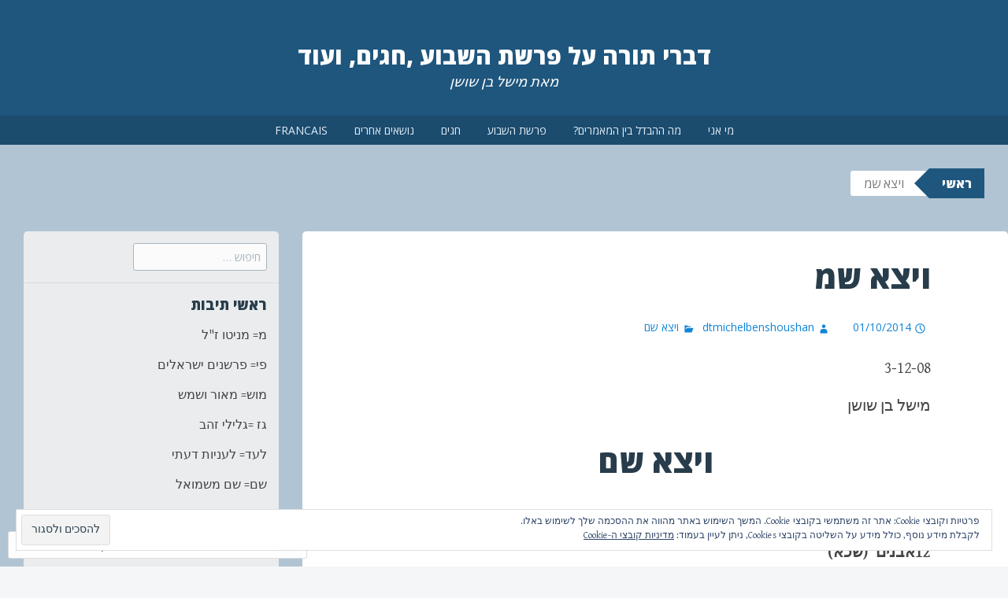

--- FILE ---
content_type: text/html; charset=UTF-8
request_url: https://divretorah.com/2014/10/01/%D7%95%D7%99%D7%A6%D7%90-%D7%A9%D7%9E/
body_size: 61460
content:
<!DOCTYPE html>
<html dir="rtl" lang="he-IL">
<head>
<meta charset="UTF-8">
<meta name="viewport" content="width=device-width, initial-scale=1">
<title>ויצא שמ | דברי תורה על פרשת השבוע ,חגים, ועוד</title>
<link rel="profile" href="http://gmpg.org/xfn/11">
<link rel="pingback" href="https://divretorah.com/xmlrpc.php">
<meta name='robots' content='max-image-preview:large' />

<!-- Async WordPress.com Remote Login -->
<script id="wpcom_remote_login_js">
var wpcom_remote_login_extra_auth = '';
function wpcom_remote_login_remove_dom_node_id( element_id ) {
	var dom_node = document.getElementById( element_id );
	if ( dom_node ) { dom_node.parentNode.removeChild( dom_node ); }
}
function wpcom_remote_login_remove_dom_node_classes( class_name ) {
	var dom_nodes = document.querySelectorAll( '.' + class_name );
	for ( var i = 0; i < dom_nodes.length; i++ ) {
		dom_nodes[ i ].parentNode.removeChild( dom_nodes[ i ] );
	}
}
function wpcom_remote_login_final_cleanup() {
	wpcom_remote_login_remove_dom_node_classes( "wpcom_remote_login_msg" );
	wpcom_remote_login_remove_dom_node_id( "wpcom_remote_login_key" );
	wpcom_remote_login_remove_dom_node_id( "wpcom_remote_login_validate" );
	wpcom_remote_login_remove_dom_node_id( "wpcom_remote_login_js" );
	wpcom_remote_login_remove_dom_node_id( "wpcom_request_access_iframe" );
	wpcom_remote_login_remove_dom_node_id( "wpcom_request_access_styles" );
}

// Watch for messages back from the remote login
window.addEventListener( "message", function( e ) {
	if ( e.origin === "https://r-login.wordpress.com" ) {
		var data = {};
		try {
			data = JSON.parse( e.data );
		} catch( e ) {
			wpcom_remote_login_final_cleanup();
			return;
		}

		if ( data.msg === 'LOGIN' ) {
			// Clean up the login check iframe
			wpcom_remote_login_remove_dom_node_id( "wpcom_remote_login_key" );

			var id_regex = new RegExp( /^[0-9]+$/ );
			var token_regex = new RegExp( /^.*|.*|.*$/ );
			if (
				token_regex.test( data.token )
				&& id_regex.test( data.wpcomid )
			) {
				// We have everything we need to ask for a login
				var script = document.createElement( "script" );
				script.setAttribute( "id", "wpcom_remote_login_validate" );
				script.src = '/remote-login.php?wpcom_remote_login=validate'
					+ '&wpcomid=' + data.wpcomid
					+ '&token=' + encodeURIComponent( data.token )
					+ '&host=' + window.location.protocol
					+ '//' + window.location.hostname
					+ '&postid=698'
					+ '&is_singular=1';
				document.body.appendChild( script );
			}

			return;
		}

		// Safari ITP, not logged in, so redirect
		if ( data.msg === 'LOGIN-REDIRECT' ) {
			window.location = 'https://wordpress.com/log-in?redirect_to=' + window.location.href;
			return;
		}

		// Safari ITP, storage access failed, remove the request
		if ( data.msg === 'LOGIN-REMOVE' ) {
			var css_zap = 'html { -webkit-transition: margin-top 1s; transition: margin-top 1s; } /* 9001 */ html { margin-top: 0 !important; } * html body { margin-top: 0 !important; } @media screen and ( max-width: 782px ) { html { margin-top: 0 !important; } * html body { margin-top: 0 !important; } }';
			var style_zap = document.createElement( 'style' );
			style_zap.type = 'text/css';
			style_zap.appendChild( document.createTextNode( css_zap ) );
			document.body.appendChild( style_zap );

			var e = document.getElementById( 'wpcom_request_access_iframe' );
			e.parentNode.removeChild( e );

			document.cookie = 'wordpress_com_login_access=denied; path=/; max-age=31536000';

			return;
		}

		// Safari ITP
		if ( data.msg === 'REQUEST_ACCESS' ) {
			console.log( 'request access: safari' );

			// Check ITP iframe enable/disable knob
			if ( wpcom_remote_login_extra_auth !== 'safari_itp_iframe' ) {
				return;
			}

			// If we are in a "private window" there is no ITP.
			var private_window = false;
			try {
				var opendb = window.openDatabase( null, null, null, null );
			} catch( e ) {
				private_window = true;
			}

			if ( private_window ) {
				console.log( 'private window' );
				return;
			}

			var iframe = document.createElement( 'iframe' );
			iframe.id = 'wpcom_request_access_iframe';
			iframe.setAttribute( 'scrolling', 'no' );
			iframe.setAttribute( 'sandbox', 'allow-storage-access-by-user-activation allow-scripts allow-same-origin allow-top-navigation-by-user-activation' );
			iframe.src = 'https://r-login.wordpress.com/remote-login.php?wpcom_remote_login=request_access&origin=' + encodeURIComponent( data.origin ) + '&wpcomid=' + encodeURIComponent( data.wpcomid );

			var css = 'html { -webkit-transition: margin-top 1s; transition: margin-top 1s; } /* 9001 */ html { margin-top: 46px !important; } * html body { margin-top: 46px !important; } @media screen and ( max-width: 660px ) { html { margin-top: 71px !important; } * html body { margin-top: 71px !important; } #wpcom_request_access_iframe { display: block; height: 71px !important; } } #wpcom_request_access_iframe { border: 0px; height: 46px; position: fixed; top: 0; left: 0; width: 100%; min-width: 100%; z-index: 99999; background: #23282d; } ';

			var style = document.createElement( 'style' );
			style.type = 'text/css';
			style.id = 'wpcom_request_access_styles';
			style.appendChild( document.createTextNode( css ) );
			document.body.appendChild( style );

			document.body.appendChild( iframe );
		}

		if ( data.msg === 'DONE' ) {
			wpcom_remote_login_final_cleanup();
		}
	}
}, false );

// Inject the remote login iframe after the page has had a chance to load
// more critical resources
window.addEventListener( "DOMContentLoaded", function( e ) {
	var iframe = document.createElement( "iframe" );
	iframe.style.display = "none";
	iframe.setAttribute( "scrolling", "no" );
	iframe.setAttribute( "id", "wpcom_remote_login_key" );
	iframe.src = "https://r-login.wordpress.com/remote-login.php"
		+ "?wpcom_remote_login=key"
		+ "&origin=aHR0cHM6Ly9kaXZyZXRvcmFoLmNvbQ%3D%3D"
		+ "&wpcomid=72063908"
		+ "&time=" + Math.floor( Date.now() / 1000 );
	document.body.appendChild( iframe );
}, false );
</script>
<link rel='dns-prefetch' href='//s0.wp.com' />
<link rel='dns-prefetch' href='//widgets.wp.com' />
<link rel='dns-prefetch' href='//wordpress.com' />
<link rel='dns-prefetch' href='//fonts-api.wp.com' />
<link rel='dns-prefetch' href='//af.pubmine.com' />
<link rel="alternate" type="application/rss+xml" title="דברי תורה על פרשת השבוע ,חגים, ועוד &laquo; פיד‏" href="https://divretorah.com/feed/" />
<link rel="alternate" type="application/rss+xml" title="דברי תורה על פרשת השבוע ,חגים, ועוד &laquo; פיד תגובות‏" href="https://divretorah.com/comments/feed/" />
<link rel="alternate" type="application/rss+xml" title="דברי תורה על פרשת השבוע ,חגים, ועוד &laquo; פיד תגובות של ויצא שמ" href="https://divretorah.com/2014/10/01/%d7%95%d7%99%d7%a6%d7%90-%d7%a9%d7%9e/feed/" />
	<script type="text/javascript">
		/* <![CDATA[ */
		function addLoadEvent(func) {
			var oldonload = window.onload;
			if (typeof window.onload != 'function') {
				window.onload = func;
			} else {
				window.onload = function () {
					oldonload();
					func();
				}
			}
		}
		/* ]]> */
	</script>
	<link crossorigin='anonymous' rel='stylesheet' id='all-css-0-1' href='/wp-content/mu-plugins/widgets/eu-cookie-law/templates/rtl/style-rtl.css?m=1642533906i&cssminify=yes' type='text/css' media='all' />
<link rel='stylesheet' id='jetpack_related-posts-rtl-css' href='/wp-content/mu-plugins/jetpack-plugin/sun/modules/related-posts/related-posts-rtl.css?m=1753279645i&#038;ver=20240116' media='all' />
<link crossorigin='anonymous' rel='stylesheet' id='all-css-2-1' href='/wp-content/mu-plugins/likes/rtl/jetpack-likes-rtl.css?m=1743883414i&cssminify=yes' type='text/css' media='all' />
<style id='wp-emoji-styles-inline-css'>

	img.wp-smiley, img.emoji {
		display: inline !important;
		border: none !important;
		box-shadow: none !important;
		height: 1em !important;
		width: 1em !important;
		margin: 0 0.07em !important;
		vertical-align: -0.1em !important;
		background: none !important;
		padding: 0 !important;
	}
/*# sourceURL=wp-emoji-styles-inline-css */
</style>
<link rel='stylesheet' id='wp-block-library-rtl-css' href='/wp-content/plugins/gutenberg-core/v22.2.0/build/styles/block-library/style-rtl.css?m=1764855221i&#038;ver=22.2.0' media='all' />
<style id='wp-block-library-inline-css'>
.has-text-align-justify {
	text-align:justify;
}
.has-text-align-justify{text-align:justify;}

/*# sourceURL=wp-block-library-inline-css */
</style><style id='global-styles-inline-css'>
:root{--wp--preset--aspect-ratio--square: 1;--wp--preset--aspect-ratio--4-3: 4/3;--wp--preset--aspect-ratio--3-4: 3/4;--wp--preset--aspect-ratio--3-2: 3/2;--wp--preset--aspect-ratio--2-3: 2/3;--wp--preset--aspect-ratio--16-9: 16/9;--wp--preset--aspect-ratio--9-16: 9/16;--wp--preset--color--black: #000000;--wp--preset--color--cyan-bluish-gray: #abb8c3;--wp--preset--color--white: #ffffff;--wp--preset--color--pale-pink: #f78da7;--wp--preset--color--vivid-red: #cf2e2e;--wp--preset--color--luminous-vivid-orange: #ff6900;--wp--preset--color--luminous-vivid-amber: #fcb900;--wp--preset--color--light-green-cyan: #7bdcb5;--wp--preset--color--vivid-green-cyan: #00d084;--wp--preset--color--pale-cyan-blue: #8ed1fc;--wp--preset--color--vivid-cyan-blue: #0693e3;--wp--preset--color--vivid-purple: #9b51e0;--wp--preset--gradient--vivid-cyan-blue-to-vivid-purple: linear-gradient(135deg,rgb(6,147,227) 0%,rgb(155,81,224) 100%);--wp--preset--gradient--light-green-cyan-to-vivid-green-cyan: linear-gradient(135deg,rgb(122,220,180) 0%,rgb(0,208,130) 100%);--wp--preset--gradient--luminous-vivid-amber-to-luminous-vivid-orange: linear-gradient(135deg,rgb(252,185,0) 0%,rgb(255,105,0) 100%);--wp--preset--gradient--luminous-vivid-orange-to-vivid-red: linear-gradient(135deg,rgb(255,105,0) 0%,rgb(207,46,46) 100%);--wp--preset--gradient--very-light-gray-to-cyan-bluish-gray: linear-gradient(135deg,rgb(238,238,238) 0%,rgb(169,184,195) 100%);--wp--preset--gradient--cool-to-warm-spectrum: linear-gradient(135deg,rgb(74,234,220) 0%,rgb(151,120,209) 20%,rgb(207,42,186) 40%,rgb(238,44,130) 60%,rgb(251,105,98) 80%,rgb(254,248,76) 100%);--wp--preset--gradient--blush-light-purple: linear-gradient(135deg,rgb(255,206,236) 0%,rgb(152,150,240) 100%);--wp--preset--gradient--blush-bordeaux: linear-gradient(135deg,rgb(254,205,165) 0%,rgb(254,45,45) 50%,rgb(107,0,62) 100%);--wp--preset--gradient--luminous-dusk: linear-gradient(135deg,rgb(255,203,112) 0%,rgb(199,81,192) 50%,rgb(65,88,208) 100%);--wp--preset--gradient--pale-ocean: linear-gradient(135deg,rgb(255,245,203) 0%,rgb(182,227,212) 50%,rgb(51,167,181) 100%);--wp--preset--gradient--electric-grass: linear-gradient(135deg,rgb(202,248,128) 0%,rgb(113,206,126) 100%);--wp--preset--gradient--midnight: linear-gradient(135deg,rgb(2,3,129) 0%,rgb(40,116,252) 100%);--wp--preset--font-size--small: 13px;--wp--preset--font-size--medium: 20px;--wp--preset--font-size--large: 36px;--wp--preset--font-size--x-large: 42px;--wp--preset--font-family--albert-sans: 'Albert Sans', sans-serif;--wp--preset--font-family--alegreya: Alegreya, serif;--wp--preset--font-family--arvo: Arvo, serif;--wp--preset--font-family--bodoni-moda: 'Bodoni Moda', serif;--wp--preset--font-family--bricolage-grotesque: 'Bricolage Grotesque', sans-serif;--wp--preset--font-family--cabin: Cabin, sans-serif;--wp--preset--font-family--chivo: Chivo, sans-serif;--wp--preset--font-family--commissioner: Commissioner, sans-serif;--wp--preset--font-family--cormorant: Cormorant, serif;--wp--preset--font-family--courier-prime: 'Courier Prime', monospace;--wp--preset--font-family--crimson-pro: 'Crimson Pro', serif;--wp--preset--font-family--dm-mono: 'DM Mono', monospace;--wp--preset--font-family--dm-sans: 'DM Sans', sans-serif;--wp--preset--font-family--dm-serif-display: 'DM Serif Display', serif;--wp--preset--font-family--domine: Domine, serif;--wp--preset--font-family--eb-garamond: 'EB Garamond', serif;--wp--preset--font-family--epilogue: Epilogue, sans-serif;--wp--preset--font-family--fahkwang: Fahkwang, sans-serif;--wp--preset--font-family--figtree: Figtree, sans-serif;--wp--preset--font-family--fira-sans: 'Fira Sans', sans-serif;--wp--preset--font-family--fjalla-one: 'Fjalla One', sans-serif;--wp--preset--font-family--fraunces: Fraunces, serif;--wp--preset--font-family--gabarito: Gabarito, system-ui;--wp--preset--font-family--ibm-plex-mono: 'IBM Plex Mono', monospace;--wp--preset--font-family--ibm-plex-sans: 'IBM Plex Sans', sans-serif;--wp--preset--font-family--ibarra-real-nova: 'Ibarra Real Nova', serif;--wp--preset--font-family--instrument-serif: 'Instrument Serif', serif;--wp--preset--font-family--inter: Inter, sans-serif;--wp--preset--font-family--josefin-sans: 'Josefin Sans', sans-serif;--wp--preset--font-family--jost: Jost, sans-serif;--wp--preset--font-family--libre-baskerville: 'Libre Baskerville', serif;--wp--preset--font-family--libre-franklin: 'Libre Franklin', sans-serif;--wp--preset--font-family--literata: Literata, serif;--wp--preset--font-family--lora: Lora, serif;--wp--preset--font-family--merriweather: Merriweather, serif;--wp--preset--font-family--montserrat: Montserrat, sans-serif;--wp--preset--font-family--newsreader: Newsreader, serif;--wp--preset--font-family--noto-sans-mono: 'Noto Sans Mono', sans-serif;--wp--preset--font-family--nunito: Nunito, sans-serif;--wp--preset--font-family--open-sans: 'Open Sans', sans-serif;--wp--preset--font-family--overpass: Overpass, sans-serif;--wp--preset--font-family--pt-serif: 'PT Serif', serif;--wp--preset--font-family--petrona: Petrona, serif;--wp--preset--font-family--piazzolla: Piazzolla, serif;--wp--preset--font-family--playfair-display: 'Playfair Display', serif;--wp--preset--font-family--plus-jakarta-sans: 'Plus Jakarta Sans', sans-serif;--wp--preset--font-family--poppins: Poppins, sans-serif;--wp--preset--font-family--raleway: Raleway, sans-serif;--wp--preset--font-family--roboto: Roboto, sans-serif;--wp--preset--font-family--roboto-slab: 'Roboto Slab', serif;--wp--preset--font-family--rubik: Rubik, sans-serif;--wp--preset--font-family--rufina: Rufina, serif;--wp--preset--font-family--sora: Sora, sans-serif;--wp--preset--font-family--source-sans-3: 'Source Sans 3', sans-serif;--wp--preset--font-family--source-serif-4: 'Source Serif 4', serif;--wp--preset--font-family--space-mono: 'Space Mono', monospace;--wp--preset--font-family--syne: Syne, sans-serif;--wp--preset--font-family--texturina: Texturina, serif;--wp--preset--font-family--urbanist: Urbanist, sans-serif;--wp--preset--font-family--work-sans: 'Work Sans', sans-serif;--wp--preset--spacing--20: 0.44rem;--wp--preset--spacing--30: 0.67rem;--wp--preset--spacing--40: 1rem;--wp--preset--spacing--50: 1.5rem;--wp--preset--spacing--60: 2.25rem;--wp--preset--spacing--70: 3.38rem;--wp--preset--spacing--80: 5.06rem;--wp--preset--shadow--natural: 6px 6px 9px rgba(0, 0, 0, 0.2);--wp--preset--shadow--deep: 12px 12px 50px rgba(0, 0, 0, 0.4);--wp--preset--shadow--sharp: 6px 6px 0px rgba(0, 0, 0, 0.2);--wp--preset--shadow--outlined: 6px 6px 0px -3px rgb(255, 255, 255), 6px 6px rgb(0, 0, 0);--wp--preset--shadow--crisp: 6px 6px 0px rgb(0, 0, 0);}:where(.is-layout-flex){gap: 0.5em;}:where(.is-layout-grid){gap: 0.5em;}body .is-layout-flex{display: flex;}.is-layout-flex{flex-wrap: wrap;align-items: center;}.is-layout-flex > :is(*, div){margin: 0;}body .is-layout-grid{display: grid;}.is-layout-grid > :is(*, div){margin: 0;}:where(.wp-block-columns.is-layout-flex){gap: 2em;}:where(.wp-block-columns.is-layout-grid){gap: 2em;}:where(.wp-block-post-template.is-layout-flex){gap: 1.25em;}:where(.wp-block-post-template.is-layout-grid){gap: 1.25em;}.has-black-color{color: var(--wp--preset--color--black) !important;}.has-cyan-bluish-gray-color{color: var(--wp--preset--color--cyan-bluish-gray) !important;}.has-white-color{color: var(--wp--preset--color--white) !important;}.has-pale-pink-color{color: var(--wp--preset--color--pale-pink) !important;}.has-vivid-red-color{color: var(--wp--preset--color--vivid-red) !important;}.has-luminous-vivid-orange-color{color: var(--wp--preset--color--luminous-vivid-orange) !important;}.has-luminous-vivid-amber-color{color: var(--wp--preset--color--luminous-vivid-amber) !important;}.has-light-green-cyan-color{color: var(--wp--preset--color--light-green-cyan) !important;}.has-vivid-green-cyan-color{color: var(--wp--preset--color--vivid-green-cyan) !important;}.has-pale-cyan-blue-color{color: var(--wp--preset--color--pale-cyan-blue) !important;}.has-vivid-cyan-blue-color{color: var(--wp--preset--color--vivid-cyan-blue) !important;}.has-vivid-purple-color{color: var(--wp--preset--color--vivid-purple) !important;}.has-black-background-color{background-color: var(--wp--preset--color--black) !important;}.has-cyan-bluish-gray-background-color{background-color: var(--wp--preset--color--cyan-bluish-gray) !important;}.has-white-background-color{background-color: var(--wp--preset--color--white) !important;}.has-pale-pink-background-color{background-color: var(--wp--preset--color--pale-pink) !important;}.has-vivid-red-background-color{background-color: var(--wp--preset--color--vivid-red) !important;}.has-luminous-vivid-orange-background-color{background-color: var(--wp--preset--color--luminous-vivid-orange) !important;}.has-luminous-vivid-amber-background-color{background-color: var(--wp--preset--color--luminous-vivid-amber) !important;}.has-light-green-cyan-background-color{background-color: var(--wp--preset--color--light-green-cyan) !important;}.has-vivid-green-cyan-background-color{background-color: var(--wp--preset--color--vivid-green-cyan) !important;}.has-pale-cyan-blue-background-color{background-color: var(--wp--preset--color--pale-cyan-blue) !important;}.has-vivid-cyan-blue-background-color{background-color: var(--wp--preset--color--vivid-cyan-blue) !important;}.has-vivid-purple-background-color{background-color: var(--wp--preset--color--vivid-purple) !important;}.has-black-border-color{border-color: var(--wp--preset--color--black) !important;}.has-cyan-bluish-gray-border-color{border-color: var(--wp--preset--color--cyan-bluish-gray) !important;}.has-white-border-color{border-color: var(--wp--preset--color--white) !important;}.has-pale-pink-border-color{border-color: var(--wp--preset--color--pale-pink) !important;}.has-vivid-red-border-color{border-color: var(--wp--preset--color--vivid-red) !important;}.has-luminous-vivid-orange-border-color{border-color: var(--wp--preset--color--luminous-vivid-orange) !important;}.has-luminous-vivid-amber-border-color{border-color: var(--wp--preset--color--luminous-vivid-amber) !important;}.has-light-green-cyan-border-color{border-color: var(--wp--preset--color--light-green-cyan) !important;}.has-vivid-green-cyan-border-color{border-color: var(--wp--preset--color--vivid-green-cyan) !important;}.has-pale-cyan-blue-border-color{border-color: var(--wp--preset--color--pale-cyan-blue) !important;}.has-vivid-cyan-blue-border-color{border-color: var(--wp--preset--color--vivid-cyan-blue) !important;}.has-vivid-purple-border-color{border-color: var(--wp--preset--color--vivid-purple) !important;}.has-vivid-cyan-blue-to-vivid-purple-gradient-background{background: var(--wp--preset--gradient--vivid-cyan-blue-to-vivid-purple) !important;}.has-light-green-cyan-to-vivid-green-cyan-gradient-background{background: var(--wp--preset--gradient--light-green-cyan-to-vivid-green-cyan) !important;}.has-luminous-vivid-amber-to-luminous-vivid-orange-gradient-background{background: var(--wp--preset--gradient--luminous-vivid-amber-to-luminous-vivid-orange) !important;}.has-luminous-vivid-orange-to-vivid-red-gradient-background{background: var(--wp--preset--gradient--luminous-vivid-orange-to-vivid-red) !important;}.has-very-light-gray-to-cyan-bluish-gray-gradient-background{background: var(--wp--preset--gradient--very-light-gray-to-cyan-bluish-gray) !important;}.has-cool-to-warm-spectrum-gradient-background{background: var(--wp--preset--gradient--cool-to-warm-spectrum) !important;}.has-blush-light-purple-gradient-background{background: var(--wp--preset--gradient--blush-light-purple) !important;}.has-blush-bordeaux-gradient-background{background: var(--wp--preset--gradient--blush-bordeaux) !important;}.has-luminous-dusk-gradient-background{background: var(--wp--preset--gradient--luminous-dusk) !important;}.has-pale-ocean-gradient-background{background: var(--wp--preset--gradient--pale-ocean) !important;}.has-electric-grass-gradient-background{background: var(--wp--preset--gradient--electric-grass) !important;}.has-midnight-gradient-background{background: var(--wp--preset--gradient--midnight) !important;}.has-small-font-size{font-size: var(--wp--preset--font-size--small) !important;}.has-medium-font-size{font-size: var(--wp--preset--font-size--medium) !important;}.has-large-font-size{font-size: var(--wp--preset--font-size--large) !important;}.has-x-large-font-size{font-size: var(--wp--preset--font-size--x-large) !important;}.has-albert-sans-font-family{font-family: var(--wp--preset--font-family--albert-sans) !important;}.has-alegreya-font-family{font-family: var(--wp--preset--font-family--alegreya) !important;}.has-arvo-font-family{font-family: var(--wp--preset--font-family--arvo) !important;}.has-bodoni-moda-font-family{font-family: var(--wp--preset--font-family--bodoni-moda) !important;}.has-bricolage-grotesque-font-family{font-family: var(--wp--preset--font-family--bricolage-grotesque) !important;}.has-cabin-font-family{font-family: var(--wp--preset--font-family--cabin) !important;}.has-chivo-font-family{font-family: var(--wp--preset--font-family--chivo) !important;}.has-commissioner-font-family{font-family: var(--wp--preset--font-family--commissioner) !important;}.has-cormorant-font-family{font-family: var(--wp--preset--font-family--cormorant) !important;}.has-courier-prime-font-family{font-family: var(--wp--preset--font-family--courier-prime) !important;}.has-crimson-pro-font-family{font-family: var(--wp--preset--font-family--crimson-pro) !important;}.has-dm-mono-font-family{font-family: var(--wp--preset--font-family--dm-mono) !important;}.has-dm-sans-font-family{font-family: var(--wp--preset--font-family--dm-sans) !important;}.has-dm-serif-display-font-family{font-family: var(--wp--preset--font-family--dm-serif-display) !important;}.has-domine-font-family{font-family: var(--wp--preset--font-family--domine) !important;}.has-eb-garamond-font-family{font-family: var(--wp--preset--font-family--eb-garamond) !important;}.has-epilogue-font-family{font-family: var(--wp--preset--font-family--epilogue) !important;}.has-fahkwang-font-family{font-family: var(--wp--preset--font-family--fahkwang) !important;}.has-figtree-font-family{font-family: var(--wp--preset--font-family--figtree) !important;}.has-fira-sans-font-family{font-family: var(--wp--preset--font-family--fira-sans) !important;}.has-fjalla-one-font-family{font-family: var(--wp--preset--font-family--fjalla-one) !important;}.has-fraunces-font-family{font-family: var(--wp--preset--font-family--fraunces) !important;}.has-gabarito-font-family{font-family: var(--wp--preset--font-family--gabarito) !important;}.has-ibm-plex-mono-font-family{font-family: var(--wp--preset--font-family--ibm-plex-mono) !important;}.has-ibm-plex-sans-font-family{font-family: var(--wp--preset--font-family--ibm-plex-sans) !important;}.has-ibarra-real-nova-font-family{font-family: var(--wp--preset--font-family--ibarra-real-nova) !important;}.has-instrument-serif-font-family{font-family: var(--wp--preset--font-family--instrument-serif) !important;}.has-inter-font-family{font-family: var(--wp--preset--font-family--inter) !important;}.has-josefin-sans-font-family{font-family: var(--wp--preset--font-family--josefin-sans) !important;}.has-jost-font-family{font-family: var(--wp--preset--font-family--jost) !important;}.has-libre-baskerville-font-family{font-family: var(--wp--preset--font-family--libre-baskerville) !important;}.has-libre-franklin-font-family{font-family: var(--wp--preset--font-family--libre-franklin) !important;}.has-literata-font-family{font-family: var(--wp--preset--font-family--literata) !important;}.has-lora-font-family{font-family: var(--wp--preset--font-family--lora) !important;}.has-merriweather-font-family{font-family: var(--wp--preset--font-family--merriweather) !important;}.has-montserrat-font-family{font-family: var(--wp--preset--font-family--montserrat) !important;}.has-newsreader-font-family{font-family: var(--wp--preset--font-family--newsreader) !important;}.has-noto-sans-mono-font-family{font-family: var(--wp--preset--font-family--noto-sans-mono) !important;}.has-nunito-font-family{font-family: var(--wp--preset--font-family--nunito) !important;}.has-open-sans-font-family{font-family: var(--wp--preset--font-family--open-sans) !important;}.has-overpass-font-family{font-family: var(--wp--preset--font-family--overpass) !important;}.has-pt-serif-font-family{font-family: var(--wp--preset--font-family--pt-serif) !important;}.has-petrona-font-family{font-family: var(--wp--preset--font-family--petrona) !important;}.has-piazzolla-font-family{font-family: var(--wp--preset--font-family--piazzolla) !important;}.has-playfair-display-font-family{font-family: var(--wp--preset--font-family--playfair-display) !important;}.has-plus-jakarta-sans-font-family{font-family: var(--wp--preset--font-family--plus-jakarta-sans) !important;}.has-poppins-font-family{font-family: var(--wp--preset--font-family--poppins) !important;}.has-raleway-font-family{font-family: var(--wp--preset--font-family--raleway) !important;}.has-roboto-font-family{font-family: var(--wp--preset--font-family--roboto) !important;}.has-roboto-slab-font-family{font-family: var(--wp--preset--font-family--roboto-slab) !important;}.has-rubik-font-family{font-family: var(--wp--preset--font-family--rubik) !important;}.has-rufina-font-family{font-family: var(--wp--preset--font-family--rufina) !important;}.has-sora-font-family{font-family: var(--wp--preset--font-family--sora) !important;}.has-source-sans-3-font-family{font-family: var(--wp--preset--font-family--source-sans-3) !important;}.has-source-serif-4-font-family{font-family: var(--wp--preset--font-family--source-serif-4) !important;}.has-space-mono-font-family{font-family: var(--wp--preset--font-family--space-mono) !important;}.has-syne-font-family{font-family: var(--wp--preset--font-family--syne) !important;}.has-texturina-font-family{font-family: var(--wp--preset--font-family--texturina) !important;}.has-urbanist-font-family{font-family: var(--wp--preset--font-family--urbanist) !important;}.has-work-sans-font-family{font-family: var(--wp--preset--font-family--work-sans) !important;}
/*# sourceURL=global-styles-inline-css */
</style>

<style id='classic-theme-styles-inline-css'>
/*! This file is auto-generated */
.wp-block-button__link{color:#fff;background-color:#32373c;border-radius:9999px;box-shadow:none;text-decoration:none;padding:calc(.667em + 2px) calc(1.333em + 2px);font-size:1.125em}.wp-block-file__button{background:#32373c;color:#fff;text-decoration:none}
/*# sourceURL=/wp-includes/css/classic-themes.min.css */
</style>
<link crossorigin='anonymous' rel='stylesheet' id='all-css-8-1' href='/_static/??-eJx9j0sOwjAMRC9EaoHKb4E4CsrHKilJGsVOy/ExatkA6sbSzPh5ZJiyskNiTAyxqhxq5xOBHQqKH7NmkI2IzmsMGGWtsUQb+I9N3nXIghNB4bBoxfhkJXoVzVKnjMkFiZTM6GtUfJdOWuN65KztQ4k1n5gDoJo+2W3E5IYCuvIQNbO3PxRQsWCqDw5GLEaaxXx/S9+6Wf64xsv2eDjt2nPb7vsX4ap7dA==&cssminify=yes' type='text/css' media='all' />
<link rel='stylesheet' id='verbum-gutenberg-css-css' href='https://widgets.wp.com/verbum-block-editor/block-editor.css?ver=1738686361' media='all' />
<link crossorigin='anonymous' rel='stylesheet' id='all-css-10-1' href='/_static/??-eJxVjFEKgzAQRC/kutiI9Ud6l0iwa7NJyG4o3r5bhFL/Zt4MD98F1pw0JEVuUGLbKAmumdkQRHoFayJYNV4pGOlt6ZAwZSWzyC+cw59bn4HNVJpHTxv4mo1UFD1i+J4fvAz3cZzd5G5u/wC4fTb7&cssminify=yes' type='text/css' media='all' />
<link rel='stylesheet' id='big-brother-gentium-css' href='https://fonts-api.wp.com/css?family=Gentium+Basic%3A400%2C700%2C400italic%2C700italic&#038;subset=latin%2Clatin-ext&#038;ver=6.9-RC2-61304' media='all' />
<link rel='stylesheet' id='big-brother-open-sans-css' href='https://fonts-api.wp.com/css?family=Open+Sans%3A400%2C800&#038;subset=latin%2Clatin-ext&#038;ver=6.9-RC2-61304' media='all' />
<link crossorigin='anonymous' rel='stylesheet' id='all-css-14-1' href='/_static/??-eJxtjl0OAiEMhC8kNv6sGx+MRzFAKrJCS6Bk4+1ljYkYfZtv0pkpzElZJkESiFWlUJ2nAhNK0vb+ZiiV4OLJgkPC7Fug9DJL6FA1XNtSVtB1yw0jFkjVgPFOmczNybB0FnkEVHOyHH9i3UsZTWDXpIN29dr8WH83u7BDVoGtFs/0BeoatM9L9BxPm3HYbcfjYT9MT4qFaKc=&cssminify=yes' type='text/css' media='all' />
<link crossorigin='anonymous' rel='stylesheet' id='print-css-15-1' href='/wp-content/mu-plugins/global-print/rtl/global-print-rtl.css?m=1465851035i&cssminify=yes' type='text/css' media='print' />
<style id='jetpack-global-styles-frontend-style-inline-css'>
:root { --font-headings: unset; --font-base: unset; --font-headings-default: -apple-system,BlinkMacSystemFont,"Segoe UI",Roboto,Oxygen-Sans,Ubuntu,Cantarell,"Helvetica Neue",sans-serif; --font-base-default: -apple-system,BlinkMacSystemFont,"Segoe UI",Roboto,Oxygen-Sans,Ubuntu,Cantarell,"Helvetica Neue",sans-serif;}
/*# sourceURL=jetpack-global-styles-frontend-style-inline-css */
</style>
<link crossorigin='anonymous' rel='stylesheet' id='all-css-18-1' href='/_static/??-eJyNjUEKAjEMRS9kDeqMgwvxKFLb0nZMkzJJEW9vETeDIO7eh8f78KjGMWkghdJMxRYzCcxBq3X3zwZpBIV9wyAgyS7BW++fb8wUt05kA3+HrpkcCLts0SBHltX4imkKpd+mARZFiMi3rnb8Ia6lSznvpvGwn07HYZxfOuBY6Q==&cssminify=yes' type='text/css' media='all' />
<script type="text/javascript" id="jetpack_related-posts-js-extra">
/* <![CDATA[ */
var related_posts_js_options = {"post_heading":"h4"};
//# sourceURL=jetpack_related-posts-js-extra
/* ]]> */
</script>
<script type="text/javascript" id="wpcom-actionbar-placeholder-js-extra">
/* <![CDATA[ */
var actionbardata = {"siteID":"72063908","postID":"698","siteURL":"https://divretorah.com","xhrURL":"https://divretorah.com/wp-admin/admin-ajax.php","nonce":"40de9bb5a6","isLoggedIn":"","statusMessage":"","subsEmailDefault":"instantly","proxyScriptUrl":"https://s0.wp.com/wp-content/js/wpcom-proxy-request.js?m=1513050504i&amp;ver=20211021","shortlink":"https://wp.me/p4Sn76-bg","i18n":{"followedText":"\u05de\u05e2\u05db\u05e9\u05d9\u05d5, \u05e4\u05d5\u05e1\u05d8\u05d9\u05dd \u05d7\u05d3\u05e9\u05d9\u05dd \u05de\u05d0\u05ea\u05e8 \u05d6\u05d4 \u05d9\u05d5\u05e4\u05d9\u05e2\u05d5 \u05d1-\u003Ca href=\"https://wordpress.com/reader\"\u003EReader\u003C/a\u003E \u05e9\u05dc\u05da","foldBar":"\u05e6\u05de\u05e6\u05d5\u05dd \u05e1\u05e8\u05d2\u05dc \u05d6\u05d4","unfoldBar":"\u05d4\u05e8\u05d7\u05d1\u05ea \u05e1\u05e8\u05d2\u05dc \u05d6\u05d4","shortLinkCopied":"\u05e7\u05d9\u05e9\u05d5\u05e8 \u05e7\u05e6\u05e8 \u05d4\u05d5\u05e2\u05ea\u05e7 \u05dc\u05dc\u05d5\u05d7."}};
//# sourceURL=wpcom-actionbar-placeholder-js-extra
/* ]]> */
</script>
<script type="text/javascript" id="jetpack-mu-wpcom-settings-js-before">
/* <![CDATA[ */
var JETPACK_MU_WPCOM_SETTINGS = {"assetsUrl":"https://s0.wp.com/wp-content/mu-plugins/jetpack-mu-wpcom-plugin/sun/jetpack_vendor/automattic/jetpack-mu-wpcom/src/build/"};
//# sourceURL=jetpack-mu-wpcom-settings-js-before
/* ]]> */
</script>
<script crossorigin='anonymous' type='text/javascript'  src='/_static/??-eJxdjd0KAiEQhV+o2clg2b2JHiVcFdF0HBxt6+3bhYjq6vBx/nBlMIWao4a5A6fuAwlG11ib25tROuE1kMGlh2SxuqSbs8BFmvzSkAMNUQ74tRu3TGrAtTye/96Siv+8rqVabQVM0iJO9qLJjPfTLkCFwFuu28Qln9U0jkelpnmOL35BR9g='></script>
<script type="text/javascript" id="rlt-proxy-js-after">
/* <![CDATA[ */
	rltInitialize( {"token":null,"iframeOrigins":["https:\/\/widgets.wp.com"]} );
//# sourceURL=rlt-proxy-js-after
/* ]]> */
</script>
<link rel="EditURI" type="application/rsd+xml" title="RSD" href="https://divretorah.wordpress.com/xmlrpc.php?rsd" />
<link rel="stylesheet" href="https://s0.wp.com/wp-content/themes/pub/big-brother/rtl.css?m=1467235097" type="text/css" media="screen" /><meta name="generator" content="WordPress.com" />
<link rel="canonical" href="https://divretorah.com/2014/10/01/%d7%95%d7%99%d7%a6%d7%90-%d7%a9%d7%9e/" />
<link rel='shortlink' href='https://wp.me/p4Sn76-bg' />
<link rel="alternate" type="application/json+oembed" href="https://public-api.wordpress.com/oembed/?format=json&amp;url=https%3A%2F%2Fdivretorah.com%2F2014%2F10%2F01%2F%25d7%2595%25d7%2599%25d7%25a6%25d7%2590-%25d7%25a9%25d7%259e%2F&amp;for=wpcom-auto-discovery" /><link rel="alternate" type="application/xml+oembed" href="https://public-api.wordpress.com/oembed/?format=xml&amp;url=https%3A%2F%2Fdivretorah.com%2F2014%2F10%2F01%2F%25d7%2595%25d7%2599%25d7%25a6%25d7%2590-%25d7%25a9%25d7%259e%2F&amp;for=wpcom-auto-discovery" />
<!-- Jetpack Open Graph Tags -->
<meta property="og:type" content="article" />
<meta property="og:title" content="ויצא שמ" />
<meta property="og:url" content="https://divretorah.com/2014/10/01/%d7%95%d7%99%d7%a6%d7%90-%d7%a9%d7%9e/" />
<meta property="og:description" content="3-12-08 מישל בן שושן ויצא שם   12אבנים  (שכא) מדרש רבה (פ&quot;סח): רבי יהודה אומר שיעקב לקח 12 אבנים ואמר שאם הם יתאחדו לאבן אחת זה סימן שממנו ייוולדו 12 השבטים. רבי נחמיה אומר שהוא לקח שלוש אבנים…" />
<meta property="article:published_time" content="2014-10-01T14:29:00+00:00" />
<meta property="article:modified_time" content="2014-10-01T14:29:00+00:00" />
<meta property="og:site_name" content="דברי תורה על פרשת השבוע ,חגים, ועוד" />
<meta property="og:image" content="https://s0.wp.com/i/blank.jpg?m=1383295312i" />
<meta property="og:image:width" content="200" />
<meta property="og:image:height" content="200" />
<meta property="og:image:alt" content="" />
<meta property="og:locale" content="he_IL" />
<meta property="article:publisher" content="https://www.facebook.com/WordPresscom" />
<meta name="twitter:text:title" content="ויצא שמ" />
<meta name="twitter:card" content="summary" />

<!-- End Jetpack Open Graph Tags -->
<link rel="shortcut icon" type="image/x-icon" href="https://s0.wp.com/i/favicon.ico?m=1713425267i" sizes="16x16 24x24 32x32 48x48" />
<link rel="icon" type="image/x-icon" href="https://s0.wp.com/i/favicon.ico?m=1713425267i" sizes="16x16 24x24 32x32 48x48" />
<link rel="apple-touch-icon" href="https://s0.wp.com/i/webclip.png?m=1713868326i" />
<link rel='openid.server' href='https://divretorah.com/?openidserver=1' />
<link rel='openid.delegate' href='https://divretorah.com/' />
<link rel="search" type="application/opensearchdescription+xml" href="https://divretorah.com/osd.xml" title="דברי תורה על פרשת השבוע ,חגים, ועוד" />
<link rel="search" type="application/opensearchdescription+xml" href="https://s1.wp.com/opensearch.xml" title="WordPress.com" />
<meta name="theme-color" content="#b1c4d3" />
<meta name="description" content="3-12-08 מישל בן שושן ויצא שם   12אבנים  (שכא) מדרש רבה (פ&quot;סח): רבי יהודה אומר שיעקב לקח 12 אבנים ואמר שאם הם יתאחדו לאבן אחת זה סימן שממנו ייוולדו 12 השבטים. רבי נחמיה אומר שהוא לקח שלוש אבנים ואם יתאחדו סימן שהוא ה&quot;אב&quot; השלישי, בדרגתם של אברהם ויצחק. רבנן אמרי שהוא לקח שתי אבנים ואם&hellip;" />
<style type="text/css" id="custom-background-css">
body.custom-background { background-color: #b1c4d3; }
</style>
	<script type="text/javascript">
/* <![CDATA[ */
var wa_client = {}; wa_client.cmd = []; wa_client.config = { 'blog_id': 72063908, 'blog_language': 'he', 'is_wordads': false, 'hosting_type': 0, 'afp_account_id': null, 'afp_host_id': 5038568878849053, 'theme': 'pub/big-brother', '_': { 'title': 'פרסומת', 'privacy_settings': 'הגדרות פרטיות' }, 'formats': [ 'inline', 'belowpost', 'bottom_sticky', 'sidebar_sticky_right', 'sidebar', 'gutenberg_rectangle', 'gutenberg_leaderboard', 'gutenberg_mobile_leaderboard', 'gutenberg_skyscraper' ] };
/* ]]> */
</script>
		<script type="text/javascript">

			window.doNotSellCallback = function() {

				var linkElements = [
					'a[href="https://wordpress.com/?ref=footer_blog"]',
					'a[href="https://wordpress.com/?ref=footer_website"]',
					'a[href="https://wordpress.com/?ref=vertical_footer"]',
					'a[href^="https://wordpress.com/?ref=footer_segment_"]',
				].join(',');

				var dnsLink = document.createElement( 'a' );
				dnsLink.href = 'https://wordpress.com/he/advertising-program-optout/';
				dnsLink.classList.add( 'do-not-sell-link' );
				dnsLink.rel = 'nofollow';
				dnsLink.style.marginLeft = '0.5em';
				dnsLink.textContent = 'אני לא רוצה למכור או לשתף את המידע האישי שלי';

				var creditLinks = document.querySelectorAll( linkElements );

				if ( 0 === creditLinks.length ) {
					return false;
				}

				Array.prototype.forEach.call( creditLinks, function( el ) {
					el.insertAdjacentElement( 'afterend', dnsLink );
				});

				return true;
			};

		</script>
		<script type="text/javascript">
	window.google_analytics_uacct = "UA-52447-2";
</script>

<script type="text/javascript">
	var _gaq = _gaq || [];
	_gaq.push(['_setAccount', 'UA-52447-2']);
	_gaq.push(['_gat._anonymizeIp']);
	_gaq.push(['_setDomainName', 'none']);
	_gaq.push(['_setAllowLinker', true]);
	_gaq.push(['_initData']);
	_gaq.push(['_trackPageview']);

	(function() {
		var ga = document.createElement('script'); ga.type = 'text/javascript'; ga.async = true;
		ga.src = ('https:' == document.location.protocol ? 'https://ssl' : 'http://www') + '.google-analytics.com/ga.js';
		(document.getElementsByTagName('head')[0] || document.getElementsByTagName('body')[0]).appendChild(ga);
	})();
</script>

</head>

<body class="rtl wp-singular post-template-default single single-post postid-698 single-format-standard custom-background wp-theme-pubbig-brother customizer-styles-applied jetpack-reblog-enabled">
<div id="page" class="hfeed site">
	<a class="skip-link screen-reader-text" href="#content">דלג לתוכן</a>
		<header id="masthead" class="site-header clearfix" role="banner">
				<div class="site-branding">
			<a href="https://divretorah.com/" class="site-logo-link" rel="home" itemprop="url"></a>			<h1 class="site-title"><a href="https://divretorah.com/" rel="home">דברי תורה על פרשת השבוע ,חגים, ועוד</a></h1>
			<h2 class="site-description">מאת  מישל בן שושן</h2>
		</div>

		<nav id="site-navigation" class="main-navigation nav-horizontal" role="navigation">
			<button class="menu-toggle" aria-controls="primary-menu" aria-expanded="false">תפריט</button>
			<div class="menu-michel-container"><ul id="primary-menu" class="menu"><li id="menu-item-324" class="menu-item menu-item-type-taxonomy menu-item-object-category menu-item-324"><a href="https://divretorah.com/category/%d7%a2%d7%9c-%d7%94%d7%91%d7%9c%d7%95%d7%92/%d7%9e%d7%99-%d7%90%d7%a0%d7%99/">מי אני</a></li>
<li id="menu-item-376" class="menu-item menu-item-type-taxonomy menu-item-object-category menu-item-376"><a href="https://divretorah.com/category/%d7%a2%d7%9c-%d7%94%d7%91%d7%9c%d7%95%d7%92/%d7%9e%d7%94-%d7%94%d7%94%d7%91%d7%93%d7%9c-%d7%91%d7%99%d7%9f-%d7%94%d7%9e%d7%90%d7%9e%d7%a8%d7%99%d7%9d/">מה ההבדל בין המאמרים?</a></li>
<li id="menu-item-135" class="menu-item menu-item-type-taxonomy menu-item-object-category menu-item-has-children menu-item-135"><a href="https://divretorah.com/category/%d7%a4%d7%a8%d7%a9%d7%aa-%d7%94%d7%a9%d7%91%d7%95%d7%a2/">פרשת השבוע</a>
<ul class="sub-menu">
	<li id="menu-item-331" class="menu-item menu-item-type-taxonomy menu-item-object-category menu-item-has-children menu-item-331"><a href="https://divretorah.com/category/%d7%a1%d7%a4%d7%a8-%d7%91%d7%a8%d7%90%d7%a9%d7%99%d7%aa/">ספר בראשית</a>
	<ul class="sub-menu">
		<li id="menu-item-306" class="menu-item menu-item-type-taxonomy menu-item-object-category menu-item-has-children menu-item-306"><a href="https://divretorah.com/category/%d7%a1%d7%a4%d7%a8-%d7%91%d7%a8%d7%90%d7%a9%d7%99%d7%aa/%d7%91%d7%a8%d7%90%d7%a9%d7%99%d7%aa/">בראשית</a>
		<ul class="sub-menu">
			<li id="menu-item-3335" class="menu-item menu-item-type-taxonomy menu-item-object-category menu-item-3335"><a href="https://divretorah.com/category/%d7%a1%d7%a4%d7%a8-%d7%91%d7%a8%d7%90%d7%a9%d7%99%d7%aa/%d7%91%d7%a8%d7%90%d7%a9%d7%99%d7%aa/%d7%91%d7%a8%d7%90%d7%a9%d7%99%d7%aa-%d7%a4%d7%996/">בראשית פי6</a></li>
			<li id="menu-item-3207" class="menu-item menu-item-type-taxonomy menu-item-object-category menu-item-3207"><a href="https://divretorah.com/category/%d7%a1%d7%a4%d7%a8-%d7%91%d7%a8%d7%90%d7%a9%d7%99%d7%aa/%d7%91%d7%a8%d7%90%d7%a9%d7%99%d7%aa/%d7%94%d7%a0%d7%97%d7%a9/">הנחש</a></li>
			<li id="menu-item-3068" class="menu-item menu-item-type-taxonomy menu-item-object-category menu-item-3068"><a href="https://divretorah.com/category/%d7%a1%d7%a4%d7%a8-%d7%91%d7%a8%d7%90%d7%a9%d7%99%d7%aa/%d7%91%d7%a8%d7%90%d7%a9%d7%99%d7%aa/%d7%91%d7%a8%d7%90%d7%a9%d7%99%d7%aa-%d7%a4%d7%99-3/">בראשית פי 3</a></li>
			<li id="menu-item-2859" class="menu-item menu-item-type-taxonomy menu-item-object-category menu-item-2859"><a href="https://divretorah.com/category/%d7%a1%d7%a4%d7%a8-%d7%91%d7%a8%d7%90%d7%a9%d7%99%d7%aa/%d7%91%d7%a8%d7%90%d7%a9%d7%99%d7%aa/%d7%91%d7%a8%d7%90%d7%a9%d7%99%d7%aa-%d7%9e/">בראשית מ</a></li>
			<li id="menu-item-440" class="menu-item menu-item-type-taxonomy menu-item-object-category menu-item-440"><a href="https://divretorah.com/category/%d7%a1%d7%a4%d7%a8-%d7%91%d7%a8%d7%90%d7%a9%d7%99%d7%aa/%d7%91%d7%a8%d7%90%d7%a9%d7%99%d7%aa/%d7%91%d7%a8%d7%90%d7%a9%d7%99%d7%aa-%d7%a9%d7%9d/">בראשית שם</a></li>
			<li id="menu-item-2860" class="menu-item menu-item-type-taxonomy menu-item-object-category menu-item-2860"><a href="https://divretorah.com/category/%d7%a1%d7%a4%d7%a8-%d7%91%d7%a8%d7%90%d7%a9%d7%99%d7%aa/%d7%91%d7%a8%d7%90%d7%a9%d7%99%d7%aa/%d7%a2%d7%95%d7%9c%d7%9d-%d7%94%d7%aa%d7%99%d7%a7%d7%95%d7%9f/">עולם התיקון</a></li>
			<li id="menu-item-2611" class="menu-item menu-item-type-taxonomy menu-item-object-category menu-item-2611"><a href="https://divretorah.com/category/%d7%a1%d7%a4%d7%a8-%d7%91%d7%a8%d7%90%d7%a9%d7%99%d7%aa/%d7%91%d7%a8%d7%90%d7%a9%d7%99%d7%aa/%d7%91%d7%a8%d7%90%d7%a9%d7%99%d7%aa-%d7%a4%d7%99/">בראשית פי</a></li>
			<li id="menu-item-2168" class="menu-item menu-item-type-taxonomy menu-item-object-category menu-item-2168"><a href="https://divretorah.com/category/%d7%a1%d7%a4%d7%a8-%d7%91%d7%a8%d7%90%d7%a9%d7%99%d7%aa/%d7%91%d7%a8%d7%90%d7%a9%d7%99%d7%aa/%d7%91%d7%a8%d7%90%d7%a9%d7%99%d7%aa-%d7%9c%d7%a2%d7%933/">בראשית לעד3</a></li>
			<li id="menu-item-2164" class="menu-item menu-item-type-taxonomy menu-item-object-category menu-item-2164"><a href="https://divretorah.com/category/%d7%a1%d7%a4%d7%a8-%d7%91%d7%a8%d7%90%d7%a9%d7%99%d7%aa/%d7%91%d7%a8%d7%90%d7%a9%d7%99%d7%aa/%d7%91%d7%a8%d7%90%d7%a9%d7%99%d7%aa-%d7%9e%d7%95%d7%a9/">בראשית מוש</a></li>
			<li id="menu-item-437" class="menu-item menu-item-type-taxonomy menu-item-object-category menu-item-437"><a href="https://divretorah.com/category/%d7%a1%d7%a4%d7%a8-%d7%91%d7%a8%d7%90%d7%a9%d7%99%d7%aa/%d7%91%d7%a8%d7%90%d7%a9%d7%99%d7%aa/%d7%91%d7%a8%d7%90%d7%a9%d7%99%d7%aa-%d7%9c%d7%a2%d7%93/">בראשית לעד</a></li>
			<li id="menu-item-439" class="menu-item menu-item-type-taxonomy menu-item-object-category menu-item-439"><a href="https://divretorah.com/category/%d7%a1%d7%a4%d7%a8-%d7%91%d7%a8%d7%90%d7%a9%d7%99%d7%aa/%d7%91%d7%a8%d7%90%d7%a9%d7%99%d7%aa/%d7%91%d7%a8%d7%90%d7%a9%d7%99%d7%aa-%d7%a0%d7%94/">בראשית נה</a></li>
			<li id="menu-item-438" class="menu-item menu-item-type-taxonomy menu-item-object-category menu-item-438"><a href="https://divretorah.com/category/%d7%a1%d7%a4%d7%a8-%d7%91%d7%a8%d7%90%d7%a9%d7%99%d7%aa/%d7%91%d7%a8%d7%90%d7%a9%d7%99%d7%aa/%d7%91%d7%a8%d7%90%d7%a9%d7%99%d7%aa-%d7%9e%d7%99/">בראשית מי</a></li>
			<li id="menu-item-436" class="menu-item menu-item-type-taxonomy menu-item-object-category menu-item-436"><a href="https://divretorah.com/category/%d7%a1%d7%a4%d7%a8-%d7%91%d7%a8%d7%90%d7%a9%d7%99%d7%aa/%d7%91%d7%a8%d7%90%d7%a9%d7%99%d7%aa/%d7%91%d7%a8%d7%90%d7%a9%d7%99%d7%aa-%d7%90%d7%94/">בראשית אה</a></li>
		</ul>
</li>
		<li id="menu-item-323" class="menu-item menu-item-type-taxonomy menu-item-object-category menu-item-has-children menu-item-323"><a href="https://divretorah.com/category/%d7%a0%d7%97/">נח</a>
		<ul class="sub-menu">
			<li id="menu-item-3338" class="menu-item menu-item-type-taxonomy menu-item-object-category menu-item-3338"><a href="https://divretorah.com/category/%d7%a0%d7%97/%d7%a0%d7%97-%d7%a4%d7%996/">נח פי6</a></li>
			<li id="menu-item-3211" class="menu-item menu-item-type-taxonomy menu-item-object-category menu-item-3211"><a href="https://divretorah.com/category/%d7%a0%d7%97/%d7%a0%d7%97-%d7%a4%d7%995/">נח פי5</a></li>
			<li id="menu-item-3071" class="menu-item menu-item-type-taxonomy menu-item-object-category menu-item-3071"><a href="https://divretorah.com/category/%d7%a0%d7%97/%d7%a0%d7%97-%d7%a4%d7%99-3/">נח פי 3</a></li>
			<li id="menu-item-2870" class="menu-item menu-item-type-taxonomy menu-item-object-category menu-item-2870"><a href="https://divretorah.com/category/%d7%a0%d7%97/%d7%a0%d7%97-%d7%a4%d7%992/">נח פי2</a></li>
			<li id="menu-item-2869" class="menu-item menu-item-type-taxonomy menu-item-object-category menu-item-2869"><a href="https://divretorah.com/category/%d7%a0%d7%97/%d7%a0%d7%97-%d7%a0%d7%97%d7%9e/">נח נחמ</a></li>
			<li id="menu-item-2868" class="menu-item menu-item-type-taxonomy menu-item-object-category menu-item-2868"><a href="https://divretorah.com/category/%d7%a0%d7%97/%d7%a0%d7%97-%d7%9e/">נח מ</a></li>
			<li id="menu-item-2615" class="menu-item menu-item-type-taxonomy menu-item-object-category menu-item-2615"><a href="https://divretorah.com/category/%d7%a0%d7%97/%d7%a0%d7%95%d7%97-%d7%a4%d7%99/">נוח פי</a></li>
			<li id="menu-item-453" class="menu-item menu-item-type-taxonomy menu-item-object-category menu-item-453"><a href="https://divretorah.com/category/%d7%a1%d7%a4%d7%a8-%d7%91%d7%a8%d7%90%d7%a9%d7%99%d7%aa/%d7%a0%d7%97-%d7%9c%d7%a2%d7%93/">נח לעד</a></li>
			<li id="menu-item-2171" class="menu-item menu-item-type-taxonomy menu-item-object-category menu-item-2171"><a href="https://divretorah.com/category/%d7%a0%d7%97/%d7%a0%d7%97-%d7%a9%d7%95%d7%9d/">נח מוש</a></li>
			<li id="menu-item-455" class="menu-item menu-item-type-taxonomy menu-item-object-category menu-item-455"><a href="https://divretorah.com/category/%d7%a1%d7%a4%d7%a8-%d7%91%d7%a8%d7%90%d7%a9%d7%99%d7%aa/%d7%a0%d7%97-%d7%a0%d7%94/">נח נה</a></li>
			<li id="menu-item-454" class="menu-item menu-item-type-taxonomy menu-item-object-category menu-item-454"><a href="https://divretorah.com/category/%d7%a1%d7%a4%d7%a8-%d7%91%d7%a8%d7%90%d7%a9%d7%99%d7%aa/%d7%a0%d7%97-%d7%9e%d7%99/">נח מי</a></li>
			<li id="menu-item-452" class="menu-item menu-item-type-taxonomy menu-item-object-category menu-item-452"><a href="https://divretorah.com/category/%d7%a1%d7%a4%d7%a8-%d7%91%d7%a8%d7%90%d7%a9%d7%99%d7%aa/%d7%a0%d7%97-%d7%90%d7%94/">נח אה</a></li>
			<li id="menu-item-456" class="menu-item menu-item-type-taxonomy menu-item-object-category menu-item-456"><a href="https://divretorah.com/category/%d7%a1%d7%a4%d7%a8-%d7%91%d7%a8%d7%90%d7%a9%d7%99%d7%aa/%d7%a0%d7%97-%d7%a9%d7%9d/">נח שם</a></li>
		</ul>
</li>
		<li id="menu-item-307" class="menu-item menu-item-type-taxonomy menu-item-object-category menu-item-has-children menu-item-307"><a href="https://divretorah.com/category/%d7%a1%d7%a4%d7%a8-%d7%91%d7%a8%d7%90%d7%a9%d7%99%d7%aa/%d7%9c%d7%9a-%d7%9c%d7%9a/">לך לך</a>
		<ul class="sub-menu">
			<li id="menu-item-3342" class="menu-item menu-item-type-taxonomy menu-item-object-category menu-item-3342"><a href="https://divretorah.com/category/%d7%a1%d7%a4%d7%a8-%d7%91%d7%a8%d7%90%d7%a9%d7%99%d7%aa/%d7%9c%d7%9a-%d7%9c%d7%9a/%d7%9c%d7%9a-%d7%9c%d7%9a-%d7%a4%d7%996/">לך לך פי6</a></li>
			<li id="menu-item-3079" class="menu-item menu-item-type-taxonomy menu-item-object-category menu-item-3079"><a href="https://divretorah.com/category/%d7%a1%d7%a4%d7%a8-%d7%91%d7%a8%d7%90%d7%a9%d7%99%d7%aa/%d7%9c%d7%9a-%d7%9c%d7%9a/%d7%9c%d7%9a-%d7%9c%d7%9a-%d7%a4%d7%994/">לך לך פי4</a></li>
			<li id="menu-item-2876" class="menu-item menu-item-type-taxonomy menu-item-object-category menu-item-2876"><a href="https://divretorah.com/category/%d7%a1%d7%a4%d7%a8-%d7%91%d7%a8%d7%90%d7%a9%d7%99%d7%aa/%d7%9c%d7%9a-%d7%9c%d7%9a/%d7%9c%d7%9a-%d7%9c%d7%9a-%d7%a4%d7%992/">לך לך פי2</a></li>
			<li id="menu-item-2875" class="menu-item menu-item-type-taxonomy menu-item-object-category menu-item-2875"><a href="https://divretorah.com/category/%d7%a1%d7%a4%d7%a8-%d7%91%d7%a8%d7%90%d7%a9%d7%99%d7%aa/%d7%9c%d7%9a-%d7%9c%d7%9a/%d7%9c%d7%9a-%d7%9c%d7%9a-%d7%9e/">לך לך מ</a></li>
			<li id="menu-item-2618" class="menu-item menu-item-type-taxonomy menu-item-object-category menu-item-2618"><a href="https://divretorah.com/category/%d7%a1%d7%a4%d7%a8-%d7%91%d7%a8%d7%90%d7%a9%d7%99%d7%aa/%d7%9c%d7%9a-%d7%9c%d7%9a/%d7%9c%d7%9a-%d7%9c%d7%9a-%d7%a4%d7%99/">לך לך פי</a></li>
			<li id="menu-item-2176" class="menu-item menu-item-type-taxonomy menu-item-object-category menu-item-2176"><a href="https://divretorah.com/category/%d7%a1%d7%a4%d7%a8-%d7%91%d7%a8%d7%90%d7%a9%d7%99%d7%aa/%d7%9c%d7%9a-%d7%9c%d7%9a/%d7%9c%d7%9a-%d7%9c%d7%9a-%d7%9e%d7%95%d7%a9/">לך לך מוש</a></li>
			<li id="menu-item-466" class="menu-item menu-item-type-taxonomy menu-item-object-category menu-item-466"><a href="https://divretorah.com/category/%d7%a1%d7%a4%d7%a8-%d7%91%d7%a8%d7%90%d7%a9%d7%99%d7%aa/%d7%9c%d7%9a-%d7%9c%d7%9a-%d7%9c%d7%a2%d7%93/">לך לך לעד</a></li>
			<li id="menu-item-468" class="menu-item menu-item-type-taxonomy menu-item-object-category menu-item-468"><a href="https://divretorah.com/category/%d7%a1%d7%a4%d7%a8-%d7%91%d7%a8%d7%90%d7%a9%d7%99%d7%aa/%d7%9c%d7%9a-%d7%9c%d7%9a-%d7%a0%d7%94/">לך לך נה</a></li>
			<li id="menu-item-467" class="menu-item menu-item-type-taxonomy menu-item-object-category menu-item-467"><a href="https://divretorah.com/category/%d7%a1%d7%a4%d7%a8-%d7%91%d7%a8%d7%90%d7%a9%d7%99%d7%aa/%d7%9c%d7%9a-%d7%9c%d7%9a-%d7%9e%d7%99/">לך לך מי</a></li>
			<li id="menu-item-465" class="menu-item menu-item-type-taxonomy menu-item-object-category menu-item-465"><a href="https://divretorah.com/category/%d7%a1%d7%a4%d7%a8-%d7%91%d7%a8%d7%90%d7%a9%d7%99%d7%aa/%d7%9c%d7%9a-%d7%9c%d7%9a-%d7%90%d7%94/">לך לך אה</a></li>
			<li id="menu-item-469" class="menu-item menu-item-type-taxonomy menu-item-object-category menu-item-469"><a href="https://divretorah.com/category/%d7%a1%d7%a4%d7%a8-%d7%91%d7%a8%d7%90%d7%a9%d7%99%d7%aa/%d7%9c%d7%9a-%d7%9c%d7%9a-%d7%a9%d7%9d/">לך לך שם</a></li>
		</ul>
</li>
		<li id="menu-item-318" class="menu-item menu-item-type-taxonomy menu-item-object-category menu-item-has-children menu-item-318"><a href="https://divretorah.com/category/%d7%95%d7%99%d7%a8%d7%90/">וירא</a>
		<ul class="sub-menu">
			<li id="menu-item-3346" class="menu-item menu-item-type-taxonomy menu-item-object-category menu-item-3346"><a href="https://divretorah.com/category/%d7%95%d7%99%d7%a8%d7%90/%d7%95%d7%99%d7%a8%d7%90-%d7%a4%d7%996/">וירא פי6</a></li>
			<li id="menu-item-3219" class="menu-item menu-item-type-taxonomy menu-item-object-category menu-item-3219"><a href="https://divretorah.com/category/%d7%95%d7%99%d7%a8%d7%90/%d7%95%d7%99%d7%a8%d7%90-%d7%a4%d7%995/">וירא פי5</a></li>
			<li id="menu-item-3080" class="menu-item menu-item-type-taxonomy menu-item-object-category menu-item-3080"><a href="https://divretorah.com/category/%d7%95%d7%99%d7%a8%d7%90/%d7%95%d7%99%d7%a8%d7%90-%d7%a4%d7%994/">וירא פי4</a></li>
			<li id="menu-item-2882" class="menu-item menu-item-type-taxonomy menu-item-object-category menu-item-2882"><a href="https://divretorah.com/category/%d7%95%d7%99%d7%a8%d7%90/%d7%95%d7%99%d7%a8%d7%90-%d7%a4%d7%992/">וירא פי2</a></li>
			<li id="menu-item-2881" class="menu-item menu-item-type-taxonomy menu-item-object-category menu-item-2881"><a href="https://divretorah.com/category/%d7%95%d7%99%d7%a8%d7%90/%d7%95%d7%99%d7%a8%d7%90-%d7%9e/">וירא מ</a></li>
			<li id="menu-item-2621" class="menu-item menu-item-type-taxonomy menu-item-object-category menu-item-2621"><a href="https://divretorah.com/category/%d7%95%d7%99%d7%a8%d7%90/%d7%94%d7%a6%d7%97%d7%95%d7%a7-%d7%99%d7%a9%d7%9e%d7%a2%d7%90%d7%9c-%d7%95%d7%94%d7%a2%d7%a7%d7%93%d7%94/">וירא פי :הצחוק ישמעאל והעקדה</a></li>
			<li id="menu-item-2337" class="menu-item menu-item-type-taxonomy menu-item-object-category menu-item-2337"><a href="https://divretorah.com/category/%d7%95%d7%99%d7%a8%d7%90/%d7%95%d7%99%d7%a8%d7%90-%d7%9e%d7%95%d7%a9/">וירא מוש</a></li>
			<li id="menu-item-624" class="menu-item menu-item-type-taxonomy menu-item-object-category menu-item-624"><a href="https://divretorah.com/category/%d7%95%d7%99%d7%a8%d7%90/%d7%95%d7%99%d7%a8%d7%90-%d7%9c%d7%a2%d7%93/">וירא לעד</a></li>
			<li id="menu-item-623" class="menu-item menu-item-type-taxonomy menu-item-object-category menu-item-623"><a href="https://divretorah.com/category/%d7%95%d7%99%d7%a8%d7%90/%d7%95%d7%99%d7%a8%d7%90-%d7%94%d7%a8%d7%91-%d7%91%d7%a8%d7%a0%d7%94%d7%99%d7%9d/">וירא הרב ברנהים</a></li>
			<li id="menu-item-626" class="menu-item menu-item-type-taxonomy menu-item-object-category menu-item-626"><a href="https://divretorah.com/category/%d7%95%d7%99%d7%a8%d7%90/%d7%95%d7%99%d7%a8%d7%90-%d7%a0%d7%94/">וירא נה</a></li>
			<li id="menu-item-627" class="menu-item menu-item-type-taxonomy menu-item-object-category menu-item-627"><a href="https://divretorah.com/category/%d7%95%d7%99%d7%a8%d7%90/%d7%95%d7%99%d7%a8%d7%90-%d7%a9%d7%9d/">וירא שם</a></li>
			<li id="menu-item-625" class="menu-item menu-item-type-taxonomy menu-item-object-category menu-item-625"><a href="https://divretorah.com/category/%d7%95%d7%99%d7%a8%d7%90/%d7%95%d7%99%d7%a8%d7%90-%d7%9e%d7%99/">וירא מי</a></li>
			<li id="menu-item-622" class="menu-item menu-item-type-taxonomy menu-item-object-category menu-item-622"><a href="https://divretorah.com/category/%d7%95%d7%99%d7%a8%d7%90/%d7%95%d7%99%d7%a8%d7%90-%d7%90%d7%94/">וירא אה</a></li>
		</ul>
</li>
		<li id="menu-item-321" class="menu-item menu-item-type-taxonomy menu-item-object-category menu-item-has-children menu-item-321"><a href="https://divretorah.com/category/%d7%97%d7%99%d7%99-%d7%a9%d7%a8%d7%94/">חיי שרה</a>
		<ul class="sub-menu">
			<li id="menu-item-3220" class="menu-item menu-item-type-taxonomy menu-item-object-category menu-item-3220"><a href="https://divretorah.com/category/%d7%97%d7%99%d7%99-%d7%a9%d7%a8%d7%94/%d7%97%d7%99%d7%99-%d7%a9%d7%a8%d7%94-%d7%a4%d7%995/">חיי שרה פי5</a></li>
			<li id="menu-item-3081" class="menu-item menu-item-type-taxonomy menu-item-object-category menu-item-3081"><a href="https://divretorah.com/category/%d7%97%d7%99%d7%99-%d7%a9%d7%a8%d7%94/%d7%97%d7%99%d7%99-%d7%a9%d7%a8%d7%94-%d7%a4%d7%994/">חיי שרה פי4</a></li>
			<li id="menu-item-2887" class="menu-item menu-item-type-taxonomy menu-item-object-category menu-item-2887"><a href="https://divretorah.com/category/%d7%97%d7%99%d7%99-%d7%a9%d7%a8%d7%94/%d7%97%d7%99%d7%99-%d7%a9%d7%a8%d7%94-%d7%9e/">חיי שרה מ</a></li>
			<li id="menu-item-2888" class="menu-item menu-item-type-taxonomy menu-item-object-category menu-item-2888"><a href="https://divretorah.com/category/%d7%97%d7%99%d7%99-%d7%a9%d7%a8%d7%94/%d7%97%d7%99%d7%99-%d7%a9%d7%a8%d7%94-%d7%a4%d7%992/">חיי שרה פי2</a></li>
			<li id="menu-item-2626" class="menu-item menu-item-type-taxonomy menu-item-object-category menu-item-2626"><a href="https://divretorah.com/category/%d7%97%d7%99%d7%99-%d7%a9%d7%a8%d7%94/%d7%97%d7%99%d7%99-%d7%a9%d7%a8%d7%94-%d7%a4%d7%99-%d7%91%d7%a0%d7%99-%d7%a7%d7%98%d7%95%d7%a8%d7%94/">חיי שרה פי בני קטורה</a></li>
			<li id="menu-item-2344" class="menu-item menu-item-type-taxonomy menu-item-object-category menu-item-2344"><a href="https://divretorah.com/category/%d7%97%d7%99%d7%99-%d7%a9%d7%a8%d7%94/%d7%97%d7%99%d7%99-%d7%a9%d7%a8%d7%94-%d7%9c%d7%a2%d7%936/">חיי שרה לעד6</a></li>
			<li id="menu-item-2341" class="menu-item menu-item-type-taxonomy menu-item-object-category menu-item-2341"><a href="https://divretorah.com/category/%d7%97%d7%99%d7%99-%d7%a9%d7%a8%d7%94/%d7%97%d7%99%d7%99-%d7%a9%d7%a8%d7%94-%d7%9e%d7%95%d7%a9/">חיי שרה מוש</a></li>
			<li id="menu-item-629" class="menu-item menu-item-type-taxonomy menu-item-object-category menu-item-629"><a href="https://divretorah.com/category/%d7%97%d7%99%d7%99-%d7%a9%d7%a8%d7%94/%d7%97%d7%99%d7%99-%d7%a9%d7%a8%d7%94-%d7%9c%d7%a2%d7%93/">חיי שרה לעד</a></li>
			<li id="menu-item-631" class="menu-item menu-item-type-taxonomy menu-item-object-category menu-item-631"><a href="https://divretorah.com/category/%d7%97%d7%99%d7%99-%d7%a9%d7%a8%d7%94/%d7%97%d7%99%d7%99-%d7%a9%d7%a8%d7%94-%d7%a0%d7%94/">חיי שרה נה</a></li>
			<li id="menu-item-632" class="menu-item menu-item-type-taxonomy menu-item-object-category menu-item-632"><a href="https://divretorah.com/category/%d7%97%d7%99%d7%99-%d7%a9%d7%a8%d7%94/%d7%97%d7%99%d7%99-%d7%a9%d7%a8%d7%94-%d7%a9%d7%9d/">חיי שרה שם</a></li>
			<li id="menu-item-630" class="menu-item menu-item-type-taxonomy menu-item-object-category menu-item-630"><a href="https://divretorah.com/category/%d7%97%d7%99%d7%99-%d7%a9%d7%a8%d7%94/%d7%97%d7%99%d7%99-%d7%a9%d7%a8%d7%94-%d7%9e%d7%99/">חיי שרה מי</a></li>
			<li id="menu-item-628" class="menu-item menu-item-type-taxonomy menu-item-object-category menu-item-628"><a href="https://divretorah.com/category/%d7%97%d7%99%d7%99-%d7%a9%d7%a8%d7%94/%d7%97%d7%99%d7%99-%d7%a9%d7%a8%d7%94-%d7%90%d7%94/">חיי שרה אה</a></li>
		</ul>
</li>
		<li id="menu-item-358" class="menu-item menu-item-type-taxonomy menu-item-object-category menu-item-has-children menu-item-358"><a href="https://divretorah.com/category/%d7%aa%d7%95%d7%9c%d7%93%d7%95%d7%aa/">תולדות</a>
		<ul class="sub-menu">
			<li id="menu-item-3350" class="menu-item menu-item-type-taxonomy menu-item-object-category menu-item-3350"><a href="https://divretorah.com/category/%d7%aa%d7%95%d7%9c%d7%93%d7%95%d7%aa/%d7%aa%d7%95%d7%9c%d7%93%d7%95%d7%aa-%d7%a4%d7%996/">תולדות פי6</a></li>
			<li id="menu-item-3224" class="menu-item menu-item-type-taxonomy menu-item-object-category menu-item-3224"><a href="https://divretorah.com/category/%d7%aa%d7%95%d7%9c%d7%93%d7%95%d7%aa/%d7%aa%d7%95%d7%9c%d7%93%d7%95%d7%aa-%d7%a4%d7%995/">תולדות פי5</a></li>
			<li id="menu-item-3084" class="menu-item menu-item-type-taxonomy menu-item-object-category menu-item-3084"><a href="https://divretorah.com/category/%d7%aa%d7%95%d7%9c%d7%93%d7%95%d7%aa/%d7%aa%d7%95%d7%9c%d7%93%d7%95%d7%aa-%d7%a4%d7%99-4/">תולדות פי 4</a></li>
			<li id="menu-item-2636" class="menu-item menu-item-type-taxonomy menu-item-object-category menu-item-2636"><a href="https://divretorah.com/category/%d7%aa%d7%95%d7%9c%d7%93%d7%95%d7%aa/%d7%aa%d7%95%d7%9c%d7%93%d7%95%d7%aa-%d7%a4%d7%99/">תולדות פי</a></li>
			<li id="menu-item-1800" class="menu-item menu-item-type-taxonomy menu-item-object-category menu-item-1800"><a href="https://divretorah.com/category/%d7%aa%d7%95%d7%9c%d7%93%d7%95%d7%aa/%d7%aa%d7%95%d7%9c%d7%93%d7%95%d7%aa-%d7%92%d7%96/">תולדות גז</a></li>
			<li id="menu-item-634" class="menu-item menu-item-type-taxonomy menu-item-object-category menu-item-634"><a href="https://divretorah.com/category/%d7%aa%d7%95%d7%9c%d7%93%d7%95%d7%aa/%d7%aa%d7%95%d7%9c%d7%93%d7%95%d7%aa-%d7%9c%d7%a2%d7%93/">תולדות לעד</a></li>
			<li id="menu-item-636" class="menu-item menu-item-type-taxonomy menu-item-object-category menu-item-636"><a href="https://divretorah.com/category/%d7%aa%d7%95%d7%9c%d7%93%d7%95%d7%aa/%d7%aa%d7%95%d7%9c%d7%93%d7%95%d7%aa-%d7%a0%d7%94/">תולדות נה</a></li>
			<li id="menu-item-637" class="menu-item menu-item-type-taxonomy menu-item-object-category menu-item-637"><a href="https://divretorah.com/category/%d7%aa%d7%95%d7%9c%d7%93%d7%95%d7%aa/%d7%aa%d7%95%d7%9c%d7%93%d7%95%d7%aa-%d7%a9%d7%9d/">תולדות שם</a></li>
			<li id="menu-item-635" class="menu-item menu-item-type-taxonomy menu-item-object-category menu-item-635"><a href="https://divretorah.com/category/%d7%aa%d7%95%d7%9c%d7%93%d7%95%d7%aa/%d7%aa%d7%95%d7%9c%d7%93%d7%95%d7%aa-%d7%9e%d7%99/">תולדות מי</a></li>
			<li id="menu-item-633" class="menu-item menu-item-type-taxonomy menu-item-object-category menu-item-633"><a href="https://divretorah.com/category/%d7%aa%d7%95%d7%9c%d7%93%d7%95%d7%aa/%d7%aa%d7%95%d7%9c%d7%93%d7%95%d7%aa-%d7%90%d7%94/">תולדות אה</a></li>
		</ul>
</li>
		<li id="menu-item-317" class="menu-item menu-item-type-taxonomy menu-item-object-category current-post-ancestor menu-item-has-children menu-item-317"><a href="https://divretorah.com/category/%d7%95%d7%99%d7%a6%d7%90/">ויצא</a>
		<ul class="sub-menu">
			<li id="menu-item-3228" class="menu-item menu-item-type-taxonomy menu-item-object-category menu-item-3228"><a href="https://divretorah.com/category/%d7%95%d7%99%d7%a6%d7%90/%d7%95%d7%99%d7%a6%d7%90-%d7%a4%d7%99-5/">ויצא פי 5</a></li>
			<li id="menu-item-2895" class="menu-item menu-item-type-taxonomy menu-item-object-category menu-item-2895"><a href="https://divretorah.com/category/%d7%95%d7%99%d7%a6%d7%90/%d7%95%d7%99%d7%a6%d7%90-%d7%9e/">ויצא מ</a></li>
			<li id="menu-item-2634" class="menu-item menu-item-type-taxonomy menu-item-object-category menu-item-2634"><a href="https://divretorah.com/category/%d7%95%d7%99%d7%a6%d7%90/%d7%95%d7%99%d7%a6%d7%90-%d7%a4%d7%99/">ויצא פי</a></li>
			<li id="menu-item-2353" class="menu-item menu-item-type-taxonomy menu-item-object-category menu-item-2353"><a href="https://divretorah.com/category/%d7%95%d7%99%d7%a6%d7%90/%d7%95%d7%99%d7%a6%d7%90-%d7%9e%d7%95%d7%a9/">ויצא מוש</a></li>
			<li id="menu-item-1809" class="menu-item menu-item-type-taxonomy menu-item-object-category menu-item-1809"><a href="https://divretorah.com/category/%d7%95%d7%99%d7%a6%d7%90/%d7%95%d7%99%d7%a6%d7%90-%d7%92%d7%96/">ויצא גז</a></li>
			<li id="menu-item-640" class="menu-item menu-item-type-taxonomy menu-item-object-category menu-item-640"><a href="https://divretorah.com/category/%d7%95%d7%99%d7%a6%d7%90/%d7%95%d7%99%d7%a6%d7%90-%d7%9c%d7%a2%d7%93/">ויצא לעד</a></li>
			<li id="menu-item-639" class="menu-item menu-item-type-taxonomy menu-item-object-category menu-item-639"><a href="https://divretorah.com/category/%d7%95%d7%99%d7%a6%d7%90/%d7%95%d7%99%d7%a6%d7%90-%d7%91%d7%a2%d7%93/">ויצא בעד</a></li>
			<li id="menu-item-641" class="menu-item menu-item-type-taxonomy menu-item-object-category menu-item-641"><a href="https://divretorah.com/category/%d7%95%d7%99%d7%a6%d7%90/%d7%95%d7%99%d7%a6%d7%90-%d7%9e%d7%99/">ויצא מי</a></li>
			<li id="menu-item-638" class="menu-item menu-item-type-taxonomy menu-item-object-category menu-item-638"><a href="https://divretorah.com/category/%d7%95%d7%99%d7%a6%d7%90/%d7%95%d7%99%d7%a6%d7%90-%d7%90%d7%94/">ויצא אה</a></li>
		</ul>
</li>
		<li id="menu-item-320" class="menu-item menu-item-type-taxonomy menu-item-object-category menu-item-has-children menu-item-320"><a href="https://divretorah.com/category/%d7%95%d7%99%d7%a9%d7%9c%d7%97/">וישלח</a>
		<ul class="sub-menu">
			<li id="menu-item-3087" class="menu-item menu-item-type-taxonomy menu-item-object-category menu-item-3087"><a href="https://divretorah.com/category/%d7%95%d7%99%d7%a9%d7%9c%d7%97/%d7%95%d7%99%d7%a9%d7%9c%d7%97-%d7%a4%d7%99-4/">וישלח פי 4</a></li>
			<li id="menu-item-2901" class="menu-item menu-item-type-taxonomy menu-item-object-category menu-item-2901"><a href="https://divretorah.com/category/%d7%95%d7%99%d7%a9%d7%9c%d7%97/%d7%a2%d7%a9%d7%99%d7%95-%d7%99%d7%a9%d7%a8%d7%90%d7%9c/">עשיו ישראל</a></li>
			<li id="menu-item-2639" class="menu-item menu-item-type-taxonomy menu-item-object-category menu-item-2639"><a href="https://divretorah.com/category/%d7%95%d7%99%d7%a9%d7%9c%d7%97/%d7%95%d7%99%d7%a9%d7%9c%d7%97-%d7%a4%d7%99/">וישלח פי</a></li>
			<li id="menu-item-2356" class="menu-item menu-item-type-taxonomy menu-item-object-category menu-item-2356"><a href="https://divretorah.com/category/%d7%95%d7%99%d7%a9%d7%9c%d7%97/%d7%95%d7%99%d7%a9%d7%9c%d7%97-%d7%9e%d7%95%d7%a9/">וישלח מוש</a></li>
			<li id="menu-item-1829" class="menu-item menu-item-type-taxonomy menu-item-object-category menu-item-1829"><a href="https://divretorah.com/category/%d7%95%d7%99%d7%a9%d7%9c%d7%97/%d7%95%d7%99%d7%a9%d7%9c%d7%97-%d7%92%d7%96/">וישלח גז</a></li>
			<li id="menu-item-662" class="menu-item menu-item-type-taxonomy menu-item-object-category menu-item-662"><a href="https://divretorah.com/category/%d7%95%d7%99%d7%a9%d7%9c%d7%97/%d7%95%d7%99%d7%a9%d7%9c%d7%97-%d7%9c%d7%a2%d7%93/">וישלח לעד</a></li>
			<li id="menu-item-664" class="menu-item menu-item-type-taxonomy menu-item-object-category menu-item-664"><a href="https://divretorah.com/category/%d7%95%d7%99%d7%a9%d7%9c%d7%97/%d7%95%d7%99%d7%a9%d7%9c%d7%97-%d7%a0%d7%94/">וישלח נה</a></li>
			<li id="menu-item-665" class="menu-item menu-item-type-taxonomy menu-item-object-category menu-item-665"><a href="https://divretorah.com/category/%d7%95%d7%99%d7%a9%d7%9c%d7%97/%d7%95%d7%99%d7%a9%d7%9c%d7%97-%d7%a9%d7%9e/">וישלח שמ</a></li>
			<li id="menu-item-663" class="menu-item menu-item-type-taxonomy menu-item-object-category menu-item-663"><a href="https://divretorah.com/category/%d7%95%d7%99%d7%a9%d7%9c%d7%97/%d7%95%d7%99%d7%a9%d7%9c%d7%97-%d7%9e%d7%99/">וישלח מי</a></li>
			<li id="menu-item-661" class="menu-item menu-item-type-taxonomy menu-item-object-category menu-item-661"><a href="https://divretorah.com/category/%d7%95%d7%99%d7%a9%d7%9c%d7%97/%d7%95%d7%99%d7%a9%d7%9c%d7%97-%d7%90%d7%94/">וישלח אה</a></li>
			<li id="menu-item-666" class="menu-item menu-item-type-taxonomy menu-item-object-category menu-item-666"><a href="https://divretorah.com/category/%d7%95%d7%99%d7%a9%d7%9c%d7%97/%d7%95%d7%99%d7%a9%d7%9c%d7%97-%d7%9e%d7%a1%d7%a2%d7%95%d7%aa%d7%99%d7%95-%d7%a9%d7%9c-%d7%99%d7%a2%d7%a7%d7%95%d7%91/">וישלח- מסעותיו של יעקוב</a></li>
		</ul>
</li>
		<li id="menu-item-319" class="menu-item menu-item-type-taxonomy menu-item-object-category menu-item-has-children menu-item-319"><a href="https://divretorah.com/category/%d7%95%d7%99%d7%a9%d7%91/">וישב</a>
		<ul class="sub-menu">
			<li id="menu-item-3232" class="menu-item menu-item-type-taxonomy menu-item-object-category menu-item-3232"><a href="https://divretorah.com/category/%d7%95%d7%99%d7%a9%d7%91/%d7%95%d7%99%d7%a9%d7%91-%d7%95%d7%99%d7%a9%d7%91/%d7%95%d7%99%d7%a9%d7%91-%d7%a4%d7%995/">וישב פי5</a></li>
			<li id="menu-item-3090" class="menu-item menu-item-type-taxonomy menu-item-object-category menu-item-3090"><a href="https://divretorah.com/category/%d7%95%d7%99%d7%a9%d7%91/%d7%95%d7%99%d7%a9%d7%91-%d7%95%d7%99%d7%a9%d7%91/%d7%95%d7%99%d7%a9%d7%91-%d7%a4%d7%99-4/">וישב פי 4</a></li>
			<li id="menu-item-2907" class="menu-item menu-item-type-taxonomy menu-item-object-category menu-item-2907"><a href="https://divretorah.com/category/%d7%95%d7%99%d7%a9%d7%91/%d7%95%d7%99%d7%a9%d7%91-%d7%95%d7%99%d7%a9%d7%91/%d7%9e%d7%a9%d7%99%d7%97-%d7%91%d7%9f-%d7%99%d7%95%d7%a1%d7%a3/">משיח בן יוסף</a></li>
			<li id="menu-item-2906" class="menu-item menu-item-type-taxonomy menu-item-object-category menu-item-2906"><a href="https://divretorah.com/category/%d7%95%d7%99%d7%a9%d7%91/%d7%95%d7%99%d7%a9%d7%91-%d7%95%d7%99%d7%a9%d7%91/%d7%9e%d7%a9%d7%99%d7%97-%d7%91%d7%9f-%d7%99%d7%94%d7%95%d7%93%d7%94/">משיח בן יהודה</a></li>
			<li id="menu-item-2642" class="menu-item menu-item-type-taxonomy menu-item-object-category menu-item-2642"><a href="https://divretorah.com/category/%d7%95%d7%99%d7%a9%d7%91/%d7%95%d7%99%d7%a9%d7%91-%d7%95%d7%99%d7%a9%d7%91/%d7%95%d7%99%d7%a9%d7%91-%d7%a4%d7%99/">וישב פי</a></li>
			<li id="menu-item-2359" class="menu-item menu-item-type-taxonomy menu-item-object-category menu-item-2359"><a href="https://divretorah.com/category/%d7%95%d7%99%d7%a9%d7%91/%d7%95%d7%99%d7%a9%d7%91-%d7%95%d7%99%d7%a9%d7%91/%d7%95%d7%99%d7%a9%d7%91-%d7%9e%d7%95%d7%a9/">וישב מוש</a></li>
			<li id="menu-item-1890" class="menu-item menu-item-type-taxonomy menu-item-object-category menu-item-1890"><a href="https://divretorah.com/category/%d7%95%d7%99%d7%a9%d7%91/%d7%95%d7%99%d7%a9%d7%91-%d7%92%d7%96/">וישב גז</a></li>
			<li id="menu-item-656" class="menu-item menu-item-type-taxonomy menu-item-object-category menu-item-656"><a href="https://divretorah.com/category/%d7%95%d7%99%d7%a9%d7%91/%d7%95%d7%99%d7%a9%d7%91-%d7%9c%d7%a2%d7%93/">וישב לעד</a></li>
			<li id="menu-item-659" class="menu-item menu-item-type-taxonomy menu-item-object-category menu-item-659"><a href="https://divretorah.com/category/%d7%95%d7%99%d7%a9%d7%91/%d7%95%d7%99%d7%a9%d7%91-%d7%a0%d7%94/">וישב נה</a></li>
			<li id="menu-item-660" class="menu-item menu-item-type-taxonomy menu-item-object-category menu-item-660"><a href="https://divretorah.com/category/%d7%95%d7%99%d7%a9%d7%91/%d7%95%d7%99%d7%a9%d7%91-%d7%a9%d7%9e/">וישב שמ</a></li>
			<li id="menu-item-657" class="menu-item menu-item-type-taxonomy menu-item-object-category menu-item-657"><a href="https://divretorah.com/category/%d7%95%d7%99%d7%a9%d7%91/%d7%95%d7%99%d7%a9%d7%91-%d7%9e%d7%99/">וישב מי</a></li>
			<li id="menu-item-655" class="menu-item menu-item-type-taxonomy menu-item-object-category menu-item-655"><a href="https://divretorah.com/category/%d7%95%d7%99%d7%a9%d7%91/%d7%95%d7%99%d7%a9%d7%91-%d7%90%d7%94/">וישב אה</a></li>
			<li id="menu-item-658" class="menu-item menu-item-type-taxonomy menu-item-object-category menu-item-658"><a href="https://divretorah.com/category/%d7%95%d7%99%d7%a9%d7%91/%d7%95%d7%99%d7%a9%d7%91-%d7%9e%d7%a0%d7%99%d7%98%d7%95/">וישב מניטו</a></li>
		</ul>
</li>
		<li id="menu-item-322" class="menu-item menu-item-type-taxonomy menu-item-object-category menu-item-has-children menu-item-322"><a href="https://divretorah.com/category/%d7%9e%d7%a7%d7%a5/">מקץ</a>
		<ul class="sub-menu">
			<li id="menu-item-3240" class="menu-item menu-item-type-taxonomy menu-item-object-category menu-item-3240"><a href="https://divretorah.com/category/%d7%9e%d7%a7%d7%a5/%d7%9e%d7%a7%d7%a5-%d7%a4%d7%995/">מקץ פי5</a></li>
			<li id="menu-item-2914" class="menu-item menu-item-type-taxonomy menu-item-object-category menu-item-2914"><a href="https://divretorah.com/category/%d7%9e%d7%a7%d7%a5/%d7%a9%d7%91%d7%a8-%d7%91%d7%9e%d7%a6%d7%a8%d7%99%d7%9d-%d7%9e/">שבר במצרים מ</a></li>
			<li id="menu-item-2649" class="menu-item menu-item-type-taxonomy menu-item-object-category menu-item-2649"><a href="https://divretorah.com/category/%d7%9e%d7%a7%d7%a5/%d7%9e%d7%a7%d7%a5-%d7%a4%d7%99/">מקץ פי</a></li>
			<li id="menu-item-2362" class="menu-item menu-item-type-taxonomy menu-item-object-category menu-item-2362"><a href="https://divretorah.com/category/%d7%9e%d7%a7%d7%a5/%d7%9e%d7%a7%d7%a5-%d7%9e%d7%95%d7%a9/">מקץ מוש</a></li>
			<li id="menu-item-1893" class="menu-item menu-item-type-taxonomy menu-item-object-category menu-item-1893"><a href="https://divretorah.com/category/%d7%9e%d7%a7%d7%a5/%d7%9e%d7%a7%d7%a5-%d7%92%d7%96/">מקץ גז</a></li>
			<li id="menu-item-668" class="menu-item menu-item-type-taxonomy menu-item-object-category menu-item-668"><a href="https://divretorah.com/category/%d7%9e%d7%a7%d7%a5/%d7%9e%d7%a7%d7%a5-%d7%9c%d7%a2%d7%93/">מקץ לעד</a></li>
			<li id="menu-item-670" class="menu-item menu-item-type-taxonomy menu-item-object-category menu-item-670"><a href="https://divretorah.com/category/%d7%9e%d7%a7%d7%a5/%d7%9e%d7%a7%d7%a5-%d7%a0%d7%94/">מקץ נה</a></li>
			<li id="menu-item-671" class="menu-item menu-item-type-taxonomy menu-item-object-category menu-item-671"><a href="https://divretorah.com/category/%d7%9e%d7%a7%d7%a5/%d7%9e%d7%a7%d7%a5-%d7%a9%d7%9e/">מקץ שמ</a></li>
			<li id="menu-item-669" class="menu-item menu-item-type-taxonomy menu-item-object-category menu-item-669"><a href="https://divretorah.com/category/%d7%9e%d7%a7%d7%a5/%d7%9e%d7%a7%d7%a5-%d7%9e%d7%99/">מקץ מי</a></li>
			<li id="menu-item-667" class="menu-item menu-item-type-taxonomy menu-item-object-category menu-item-667"><a href="https://divretorah.com/category/%d7%9e%d7%a7%d7%a5/%d7%9e%d7%a7%d7%a5-%d7%90%d7%94/">מקץ אה</a></li>
		</ul>
</li>
		<li id="menu-item-315" class="menu-item menu-item-type-taxonomy menu-item-object-category menu-item-has-children menu-item-315"><a href="https://divretorah.com/category/%d7%95%d7%99%d7%92%d7%a9/">ויגש</a>
		<ul class="sub-menu">
			<li id="menu-item-3243" class="menu-item menu-item-type-taxonomy menu-item-object-category menu-item-3243"><a href="https://divretorah.com/category/%d7%95%d7%99%d7%92%d7%a9/%d7%95%d7%99%d7%92%d7%a9-%d7%a4%d7%995/">ויגש פי5</a></li>
			<li id="menu-item-2368" class="menu-item menu-item-type-taxonomy menu-item-object-category menu-item-2368"><a href="https://divretorah.com/category/%d7%95%d7%99%d7%92%d7%a9/%d7%95%d7%99%d7%92%d7%a9-%d7%9e%d7%95%d7%a9/">ויגש מוש</a></li>
			<li id="menu-item-1938" class="menu-item menu-item-type-taxonomy menu-item-object-category menu-item-1938"><a href="https://divretorah.com/category/%d7%95%d7%99%d7%92%d7%a9/%d7%95%d7%99%d7%92%d7%a9-%d7%92%d7%96/">ויגש גז</a></li>
			<li id="menu-item-644" class="menu-item menu-item-type-taxonomy menu-item-object-category menu-item-644"><a href="https://divretorah.com/category/%d7%95%d7%99%d7%92%d7%a9/%d7%95%d7%99%d7%92%d7%a9-%d7%9c%d7%a2%d7%93/">ויגש לעד</a></li>
			<li id="menu-item-646" class="menu-item menu-item-type-taxonomy menu-item-object-category menu-item-646"><a href="https://divretorah.com/category/%d7%95%d7%99%d7%92%d7%a9/%d7%95%d7%99%d7%92%d7%a9-%d7%a0%d7%94/">ויגש נה</a></li>
			<li id="menu-item-642" class="menu-item menu-item-type-taxonomy menu-item-object-category menu-item-642"><a href="https://divretorah.com/category/%d7%95%d7%99%d7%92%d7%a9/%d7%95%d7%99%d7%92%d7%a9-%d7%90%d7%93/">ויגש אד</a></li>
			<li id="menu-item-648" class="menu-item menu-item-type-taxonomy menu-item-object-category menu-item-648"><a href="https://divretorah.com/category/%d7%95%d7%99%d7%92%d7%a9/%d7%95%d7%99%d7%92%d7%a9-%d7%a9%d7%9e/">ויגש שמ</a></li>
			<li id="menu-item-645" class="menu-item menu-item-type-taxonomy menu-item-object-category menu-item-645"><a href="https://divretorah.com/category/%d7%95%d7%99%d7%92%d7%a9/%d7%95%d7%99%d7%92%d7%a9-%d7%9e%d7%99/">ויגש מי</a></li>
			<li id="menu-item-643" class="menu-item menu-item-type-taxonomy menu-item-object-category menu-item-643"><a href="https://divretorah.com/category/%d7%95%d7%99%d7%92%d7%a9/%d7%95%d7%99%d7%92%d7%a9-%d7%90%d7%94/">ויגש אה</a></li>
			<li id="menu-item-647" class="menu-item menu-item-type-taxonomy menu-item-object-category menu-item-647"><a href="https://divretorah.com/category/%d7%95%d7%99%d7%92%d7%a9/%d7%95%d7%99%d7%92%d7%a9-%d7%a4%d7%a6/">ויגש פצ</a></li>
		</ul>
</li>
		<li id="menu-item-316" class="menu-item menu-item-type-taxonomy menu-item-object-category menu-item-has-children menu-item-316"><a href="https://divretorah.com/category/%d7%95%d7%99%d7%97%d7%99/">ויחי</a>
		<ul class="sub-menu">
			<li id="menu-item-3247" class="menu-item menu-item-type-taxonomy menu-item-object-category menu-item-3247"><a href="https://divretorah.com/category/%d7%95%d7%99%d7%97%d7%99/%d7%95%d7%99%d7%97%d7%99-%d7%a4%d7%995/">ויחי פי5</a></li>
			<li id="menu-item-2925" class="menu-item menu-item-type-taxonomy menu-item-object-category menu-item-2925"><a href="https://divretorah.com/category/%d7%95%d7%99%d7%97%d7%99/%d7%94%d7%97%d7%99%d7%a4%d7%95%d7%a9-%d7%90%d7%97%d7%a8%d7%99-%d7%94%d7%a9%d7%91%d7%98-%d7%94%d7%a9%d7%9c%d7%95%d7%a9%d7%94-%d7%a2%d7%a9%d7%a8/">החיפוש אחרי השבט השלושה עשר</a></li>
			<li id="menu-item-2926" class="menu-item menu-item-type-taxonomy menu-item-object-category menu-item-2926"><a href="https://divretorah.com/category/%d7%95%d7%99%d7%97%d7%99/%d7%a8%d7%90%d7%a9%d7%95-%d7%a9%d7%9c-%d7%a2%d7%a9%d7%99%d7%95/">ראשו של עשיו</a></li>
			<li id="menu-item-2927" class="menu-item menu-item-type-taxonomy menu-item-object-category menu-item-2927"><a href="https://divretorah.com/category/%d7%95%d7%99%d7%97%d7%99/%d7%a7%d7%91%d7%95%d7%a8%d7%aa-%d7%99%d7%a2%d7%a7%d7%91/">קבורת יעקב</a></li>
			<li id="menu-item-2654" class="menu-item menu-item-type-taxonomy menu-item-object-category menu-item-2654"><a href="https://divretorah.com/category/%d7%95%d7%99%d7%97%d7%99/%d7%95%d7%99%d7%97%d7%99-%d7%a4%d7%99/">ויחי פי</a></li>
			<li id="menu-item-2375" class="menu-item menu-item-type-taxonomy menu-item-object-category menu-item-2375"><a href="https://divretorah.com/category/%d7%95%d7%99%d7%97%d7%99/%d7%95%d7%99%d7%97%d7%99-%d7%9e%d7%95%d7%a9/">ויחי מוש</a></li>
			<li id="menu-item-1949" class="menu-item menu-item-type-taxonomy menu-item-object-category menu-item-1949"><a href="https://divretorah.com/category/%d7%95%d7%99%d7%97%d7%99/%d7%95%d7%99%d7%97%d7%99-%d7%9c%d7%a2%d7%932/">ויחי לעד2</a></li>
			<li id="menu-item-1945" class="menu-item menu-item-type-taxonomy menu-item-object-category menu-item-1945"><a href="https://divretorah.com/category/%d7%95%d7%99%d7%97%d7%99/%d7%95%d7%99%d7%97%d7%99-%d7%92%d7%96/">ויחי גז</a></li>
			<li id="menu-item-650" class="menu-item menu-item-type-taxonomy menu-item-object-category menu-item-650"><a href="https://divretorah.com/category/%d7%95%d7%99%d7%97%d7%99/%d7%95%d7%99%d7%97%d7%99-%d7%9c%d7%a2%d7%93/">ויחי לעד</a></li>
			<li id="menu-item-653" class="menu-item menu-item-type-taxonomy menu-item-object-category menu-item-653"><a href="https://divretorah.com/category/%d7%95%d7%99%d7%97%d7%99/%d7%95%d7%99%d7%97%d7%99-%d7%a0%d7%94/">ויחי נה</a></li>
			<li id="menu-item-654" class="menu-item menu-item-type-taxonomy menu-item-object-category menu-item-654"><a href="https://divretorah.com/category/%d7%95%d7%99%d7%97%d7%99/%d7%95%d7%99%d7%97%d7%99-%d7%a9%d7%9e/">ויחי שמ</a></li>
			<li id="menu-item-651" class="menu-item menu-item-type-taxonomy menu-item-object-category menu-item-651"><a href="https://divretorah.com/category/%d7%95%d7%99%d7%97%d7%99/%d7%95%d7%99%d7%97%d7%99-%d7%9e%d7%99/">ויחי מי</a></li>
			<li id="menu-item-649" class="menu-item menu-item-type-taxonomy menu-item-object-category menu-item-649"><a href="https://divretorah.com/category/%d7%95%d7%99%d7%97%d7%99/%d7%95%d7%99%d7%97%d7%99-%d7%90%d7%94/">ויחי אה</a></li>
			<li id="menu-item-652" class="menu-item menu-item-type-taxonomy menu-item-object-category menu-item-652"><a href="https://divretorah.com/category/%d7%95%d7%99%d7%97%d7%99/%d7%95%d7%99%d7%97%d7%99-%d7%9e%d7%a0%d7%99%d7%98%d7%95/">ויחי מניטו</a></li>
		</ul>
</li>
	</ul>
</li>
	<li id="menu-item-342" class="menu-item menu-item-type-taxonomy menu-item-object-category menu-item-has-children menu-item-342"><a href="https://divretorah.com/category/%d7%a1%d7%a4%d7%a8-%d7%a9%d7%9e%d7%95%d7%aa/">ספר שמות</a>
	<ul class="sub-menu">
		<li id="menu-item-344" class="menu-item menu-item-type-taxonomy menu-item-object-category menu-item-has-children menu-item-344"><a href="https://divretorah.com/category/%d7%a1%d7%a4%d7%a8-%d7%a9%d7%9e%d7%95%d7%aa/%d7%a9%d7%9e%d7%95%d7%aa/">שמות</a>
		<ul class="sub-menu">
			<li id="menu-item-3250" class="menu-item menu-item-type-taxonomy menu-item-object-category menu-item-3250"><a href="https://divretorah.com/category/%d7%a1%d7%a4%d7%a8-%d7%a9%d7%9e%d7%95%d7%aa/%d7%a9%d7%9e%d7%95%d7%aa/%d7%a9%d7%9e%d7%95%d7%aa-%d7%a4%d7%995/">שמות פי5</a></li>
			<li id="menu-item-2930" class="menu-item menu-item-type-taxonomy menu-item-object-category menu-item-2930"><a href="https://divretorah.com/category/%d7%a1%d7%a4%d7%a8-%d7%a9%d7%9e%d7%95%d7%aa/%d7%a9%d7%9e%d7%95%d7%aa/%d7%94%d7%94%d7%aa%d7%9c%d7%91%d7%98%d7%95%d7%99%d7%95%d7%aa-%d7%a9%d7%9c-%d7%9e%d7%a9%d7%94/">ההתלבטויות של משה</a></li>
			<li id="menu-item-2657" class="menu-item menu-item-type-taxonomy menu-item-object-category menu-item-2657"><a href="https://divretorah.com/category/%d7%a1%d7%a4%d7%a8-%d7%a9%d7%9e%d7%95%d7%aa/%d7%a9%d7%9e%d7%95%d7%aa/%d7%a9%d7%9e%d7%95%d7%aa-%d7%a4%d7%99/">שמות פי</a></li>
			<li id="menu-item-2382" class="menu-item menu-item-type-taxonomy menu-item-object-category menu-item-2382"><a href="https://divretorah.com/category/%d7%a1%d7%a4%d7%a8-%d7%a9%d7%9e%d7%95%d7%aa/%d7%a9%d7%9e%d7%95%d7%aa/%d7%a9%d7%9e%d7%95%d7%aa-%d7%9c%d7%a2%d7%936/">שמות לעד6</a></li>
			<li id="menu-item-2379" class="menu-item menu-item-type-taxonomy menu-item-object-category menu-item-2379"><a href="https://divretorah.com/category/%d7%a1%d7%a4%d7%a8-%d7%a9%d7%9e%d7%95%d7%aa/%d7%a9%d7%9e%d7%95%d7%aa/%d7%a9%d7%9e%d7%95%d7%aa-%d7%9e%d7%95%d7%a9/">שמות מוש</a></li>
			<li id="menu-item-1956" class="menu-item menu-item-type-taxonomy menu-item-object-category menu-item-1956"><a href="https://divretorah.com/category/%d7%a1%d7%a4%d7%a8-%d7%a9%d7%9e%d7%95%d7%aa/%d7%a9%d7%9e%d7%95%d7%aa/%d7%a9%d7%9e%d7%95%d7%aa-%d7%92%d7%96/">שמות גז</a></li>
			<li id="menu-item-785" class="menu-item menu-item-type-taxonomy menu-item-object-category menu-item-785"><a href="https://divretorah.com/category/%d7%a1%d7%a4%d7%a8-%d7%a9%d7%9e%d7%95%d7%aa/%d7%a9%d7%9e%d7%95%d7%aa/%d7%a9%d7%9e%d7%95%d7%aa-%d7%9c%d7%a2%d7%93/">שמות לעד</a></li>
			<li id="menu-item-787" class="menu-item menu-item-type-taxonomy menu-item-object-category menu-item-787"><a href="https://divretorah.com/category/%d7%a1%d7%a4%d7%a8-%d7%a9%d7%9e%d7%95%d7%aa/%d7%a9%d7%9e%d7%95%d7%aa/%d7%a9%d7%9e%d7%95%d7%aa-%d7%a0%d7%94/">שמות נה</a></li>
			<li id="menu-item-788" class="menu-item menu-item-type-taxonomy menu-item-object-category menu-item-788"><a href="https://divretorah.com/category/%d7%a1%d7%a4%d7%a8-%d7%a9%d7%9e%d7%95%d7%aa/%d7%a9%d7%9e%d7%95%d7%aa/%d7%a9%d7%9e%d7%95%d7%aa-%d7%a9%d7%9e/">שמות שמ</a></li>
			<li id="menu-item-786" class="menu-item menu-item-type-taxonomy menu-item-object-category menu-item-786"><a href="https://divretorah.com/category/%d7%a1%d7%a4%d7%a8-%d7%a9%d7%9e%d7%95%d7%aa/%d7%a9%d7%9e%d7%95%d7%aa/%d7%a9%d7%9e%d7%95%d7%aa-%d7%9e%d7%99/">שמות מי</a></li>
			<li id="menu-item-784" class="menu-item menu-item-type-taxonomy menu-item-object-category menu-item-784"><a href="https://divretorah.com/category/%d7%a1%d7%a4%d7%a8-%d7%a9%d7%9e%d7%95%d7%aa/%d7%a9%d7%9e%d7%95%d7%aa/%d7%a9%d7%9e%d7%95%d7%aa-%d7%90%d7%94/">שמות אה</a></li>
		</ul>
</li>
		<li id="menu-item-295" class="menu-item menu-item-type-taxonomy menu-item-object-category menu-item-has-children menu-item-295"><a href="https://divretorah.com/category/%d7%a1%d7%a4%d7%a8-%d7%a9%d7%9e%d7%95%d7%aa/%d7%95%d7%90%d7%a8%d7%90/">וארא</a>
		<ul class="sub-menu">
			<li id="menu-item-3253" class="menu-item menu-item-type-taxonomy menu-item-object-category menu-item-3253"><a href="https://divretorah.com/category/%d7%a1%d7%a4%d7%a8-%d7%a9%d7%9e%d7%95%d7%aa/%d7%95%d7%90%d7%a8%d7%90/%d7%95%d7%90%d7%a8%d7%90-%d7%a4%d7%995/">וארא פי5</a></li>
			<li id="menu-item-3096" class="menu-item menu-item-type-taxonomy menu-item-object-category menu-item-3096"><a href="https://divretorah.com/category/%d7%a1%d7%a4%d7%a8-%d7%a9%d7%9e%d7%95%d7%aa/%d7%95%d7%90%d7%a8%d7%90/%d7%95%d7%90%d7%a8%d7%90-%d7%a4%d7%994/">וארא פי4</a></li>
			<li id="menu-item-2937" class="menu-item menu-item-type-taxonomy menu-item-object-category menu-item-2937"><a href="https://divretorah.com/category/%d7%a1%d7%a4%d7%a8-%d7%a9%d7%9e%d7%95%d7%aa/%d7%95%d7%90%d7%a8%d7%90/%d7%90%d7%99%d7%aa%d7%95%d7%aa%d7%99%d7%9d/">איתותים</a></li>
			<li id="menu-item-2936" class="menu-item menu-item-type-taxonomy menu-item-object-category menu-item-2936"><a href="https://divretorah.com/category/%d7%a1%d7%a4%d7%a8-%d7%a9%d7%9e%d7%95%d7%aa/%d7%95%d7%90%d7%a8%d7%90/%d7%95%d7%90%d7%a8%d7%90-%d7%9e/">וארא מ</a></li>
			<li id="menu-item-2661" class="menu-item menu-item-type-taxonomy menu-item-object-category menu-item-2661"><a href="https://divretorah.com/category/%d7%a1%d7%a4%d7%a8-%d7%a9%d7%9e%d7%95%d7%aa/%d7%95%d7%90%d7%a8%d7%90/%d7%95%d7%90%d7%a8%d7%90-%d7%a4%d7%99/">וארא פי</a></li>
			<li id="menu-item-2392" class="menu-item menu-item-type-taxonomy menu-item-object-category menu-item-2392"><a href="https://divretorah.com/category/%d7%a1%d7%a4%d7%a8-%d7%a9%d7%9e%d7%95%d7%aa/%d7%95%d7%90%d7%a8%d7%90/%d7%95%d7%90%d7%a8%d7%90-%d7%9c%d7%a2%d7%936/">וארא לעד6</a></li>
			<li id="menu-item-2385" class="menu-item menu-item-type-taxonomy menu-item-object-category menu-item-2385"><a href="https://divretorah.com/category/%d7%a1%d7%a4%d7%a8-%d7%a9%d7%9e%d7%95%d7%aa/%d7%95%d7%90%d7%a8%d7%90/%d7%95%d7%90%d7%a8%d7%90-%d7%9e%d7%95%d7%a9/">וארא מוש</a></li>
			<li id="menu-item-1975" class="menu-item menu-item-type-taxonomy menu-item-object-category menu-item-1975"><a href="https://divretorah.com/category/%d7%a1%d7%a4%d7%a8-%d7%a9%d7%9e%d7%95%d7%aa/%d7%95%d7%90%d7%a8%d7%90/%d7%95%d7%90%d7%a8%d7%90-%d7%9c%d7%a2%d7%935/">וארא לעד5</a></li>
			<li id="menu-item-1959" class="menu-item menu-item-type-taxonomy menu-item-object-category menu-item-1959"><a href="https://divretorah.com/category/%d7%a1%d7%a4%d7%a8-%d7%a9%d7%9e%d7%95%d7%aa/%d7%95%d7%90%d7%a8%d7%90/%d7%95%d7%90%d7%a8%d7%90-%d7%92%d7%96/">וארא גז</a></li>
			<li id="menu-item-813" class="menu-item menu-item-type-taxonomy menu-item-object-category menu-item-813"><a href="https://divretorah.com/category/%d7%a1%d7%a4%d7%a8-%d7%a9%d7%9e%d7%95%d7%aa/%d7%a9%d7%9e%d7%95%d7%aa/%d7%95%d7%90%d7%a8%d7%90-%d7%9c%d7%a2%d7%93/">וארא לעד</a></li>
			<li id="menu-item-811" class="menu-item menu-item-type-taxonomy menu-item-object-category menu-item-811"><a href="https://divretorah.com/category/%d7%a1%d7%a4%d7%a8-%d7%a9%d7%9e%d7%95%d7%aa/%d7%95%d7%90%d7%a8%d7%90/%d7%95%d7%90%d7%a8%d7%90-%d7%a0%d7%94/">וארא נה</a></li>
			<li id="menu-item-812" class="menu-item menu-item-type-taxonomy menu-item-object-category menu-item-812"><a href="https://divretorah.com/category/%d7%a1%d7%a4%d7%a8-%d7%a9%d7%9e%d7%95%d7%aa/%d7%95%d7%90%d7%a8%d7%90/%d7%95%d7%90%d7%a8%d7%90-%d7%a9%d7%9e/">וארא שמ</a></li>
			<li id="menu-item-810" class="menu-item menu-item-type-taxonomy menu-item-object-category menu-item-810"><a href="https://divretorah.com/category/%d7%a1%d7%a4%d7%a8-%d7%a9%d7%9e%d7%95%d7%aa/%d7%95%d7%90%d7%a8%d7%90/%d7%95%d7%90%d7%a8%d7%90-%d7%9e%d7%99/">וארא מי</a></li>
			<li id="menu-item-809" class="menu-item menu-item-type-taxonomy menu-item-object-category menu-item-809"><a href="https://divretorah.com/category/%d7%a1%d7%a4%d7%a8-%d7%a9%d7%9e%d7%95%d7%aa/%d7%95%d7%90%d7%a8%d7%90/%d7%95%d7%90%d7%a8%d7%90-%d7%90%d7%94/">וארא אה</a></li>
		</ul>
</li>
		<li id="menu-item-293" class="menu-item menu-item-type-taxonomy menu-item-object-category menu-item-has-children menu-item-293"><a href="https://divretorah.com/category/%d7%a1%d7%a4%d7%a8-%d7%a9%d7%9e%d7%95%d7%aa/%d7%91%d7%90/">בא</a>
		<ul class="sub-menu">
			<li id="menu-item-3257" class="menu-item menu-item-type-taxonomy menu-item-object-category menu-item-3257"><a href="https://divretorah.com/category/%d7%a1%d7%a4%d7%a8-%d7%a9%d7%9e%d7%95%d7%aa/%d7%91%d7%90/%d7%91%d7%90-%d7%a4%d7%995/">בא פי5</a></li>
			<li id="menu-item-3099" class="menu-item menu-item-type-taxonomy menu-item-object-category menu-item-3099"><a href="https://divretorah.com/category/%d7%a1%d7%a4%d7%a8-%d7%a9%d7%9e%d7%95%d7%aa/%d7%91%d7%90/%d7%91%d7%90-%d7%a4%d7%994/">בא פי4</a></li>
			<li id="menu-item-2978" class="menu-item menu-item-type-taxonomy menu-item-object-category menu-item-2978"><a href="https://divretorah.com/category/%d7%a1%d7%a4%d7%a8-%d7%95%d7%99%d7%a7%d7%a8%d7%90/%d7%95%d7%99%d7%a7%d7%a8%d7%90/%d7%94%d7%97%d7%95%d7%93%d7%a9-%d7%9e/">החודש מ</a></li>
			<li id="menu-item-2943" class="menu-item menu-item-type-taxonomy menu-item-object-category menu-item-2943"><a href="https://divretorah.com/category/%d7%a1%d7%a4%d7%a8-%d7%a9%d7%9e%d7%95%d7%aa/%d7%91%d7%90/%d7%a4%d7%a8%d7%a2%d7%94/">פרעה</a></li>
			<li id="menu-item-2942" class="menu-item menu-item-type-taxonomy menu-item-object-category menu-item-2942"><a href="https://divretorah.com/category/%d7%a1%d7%a4%d7%a8-%d7%a9%d7%9e%d7%95%d7%aa/%d7%91%d7%90/%d7%94%d7%91%d7%99%d7%aa-%d7%9e%d7%96%d7%91%d7%97/">הבית- מזבח</a></li>
			<li id="menu-item-2664" class="menu-item menu-item-type-taxonomy menu-item-object-category menu-item-2664"><a href="https://divretorah.com/category/%d7%a1%d7%a4%d7%a8-%d7%a9%d7%9e%d7%95%d7%aa/%d7%91%d7%90/%d7%91%d7%90-%d7%a4%d7%99/">בא פי</a></li>
			<li id="menu-item-2393" class="menu-item menu-item-type-taxonomy menu-item-object-category menu-item-2393"><a href="https://divretorah.com/category/%d7%a1%d7%a4%d7%a8-%d7%a9%d7%9e%d7%95%d7%aa/%d7%91%d7%90/%d7%91%d7%90-%d7%9e%d7%95%d7%a9/">בא מוש</a></li>
			<li id="menu-item-1976" class="menu-item menu-item-type-taxonomy menu-item-object-category menu-item-1976"><a href="https://divretorah.com/category/%d7%a1%d7%a4%d7%a8-%d7%a9%d7%9e%d7%95%d7%aa/%d7%91%d7%90/%d7%91%d7%90-%d7%9c%d7%a2%d7%935/">בא לעד5</a></li>
			<li id="menu-item-1966" class="menu-item menu-item-type-taxonomy menu-item-object-category menu-item-1966"><a href="https://divretorah.com/category/%d7%a1%d7%a4%d7%a8-%d7%a9%d7%9e%d7%95%d7%aa/%d7%91%d7%90/%d7%90%d7%a8%d7%91%d7%a2%d7%94-%d7%91%d7%a0%d7%99%d7%9d/">ארבעה בנים</a></li>
			<li id="menu-item-1965" class="menu-item menu-item-type-taxonomy menu-item-object-category menu-item-1965"><a href="https://divretorah.com/category/%d7%a1%d7%a4%d7%a8-%d7%a9%d7%9e%d7%95%d7%aa/%d7%91%d7%90/%d7%91%d7%90-%d7%92%d7%96/">בא גז</a></li>
			<li id="menu-item-800" class="menu-item menu-item-type-taxonomy menu-item-object-category menu-item-800"><a href="https://divretorah.com/category/%d7%a1%d7%a4%d7%a8-%d7%a9%d7%9e%d7%95%d7%aa/%d7%91%d7%90/%d7%91%d7%90-%d7%9c%d7%a2%d7%93/">בא לעד</a></li>
			<li id="menu-item-802" class="menu-item menu-item-type-taxonomy menu-item-object-category menu-item-802"><a href="https://divretorah.com/category/%d7%a1%d7%a4%d7%a8-%d7%a9%d7%9e%d7%95%d7%aa/%d7%91%d7%90/%d7%91%d7%90-%d7%a0%d7%94/">בא נה</a></li>
			<li id="menu-item-803" class="menu-item menu-item-type-taxonomy menu-item-object-category menu-item-803"><a href="https://divretorah.com/category/%d7%a1%d7%a4%d7%a8-%d7%a9%d7%9e%d7%95%d7%aa/%d7%91%d7%90/%d7%91%d7%90-%d7%a9%d7%9d/">בא שם</a></li>
			<li id="menu-item-801" class="menu-item menu-item-type-taxonomy menu-item-object-category menu-item-801"><a href="https://divretorah.com/category/%d7%a1%d7%a4%d7%a8-%d7%a9%d7%9e%d7%95%d7%aa/%d7%91%d7%90/%d7%91%d7%90-%d7%9e%d7%99/">בא מי</a></li>
			<li id="menu-item-799" class="menu-item menu-item-type-taxonomy menu-item-object-category menu-item-799"><a href="https://divretorah.com/category/%d7%a1%d7%a4%d7%a8-%d7%a9%d7%9e%d7%95%d7%aa/%d7%91%d7%90/%d7%91%d7%90-%d7%90%d7%94/">בא אה</a></li>
		</ul>
</li>
		<li id="menu-item-294" class="menu-item menu-item-type-taxonomy menu-item-object-category menu-item-has-children menu-item-294"><a href="https://divretorah.com/category/%d7%a1%d7%a4%d7%a8-%d7%a9%d7%9e%d7%95%d7%aa/%d7%91%d7%a9%d7%9c%d7%97/">בשלח</a>
		<ul class="sub-menu">
			<li id="menu-item-3261" class="menu-item menu-item-type-taxonomy menu-item-object-category menu-item-3261"><a href="https://divretorah.com/category/%d7%a1%d7%a4%d7%a8-%d7%a9%d7%9e%d7%95%d7%aa/%d7%91%d7%a9%d7%9c%d7%97/%d7%91%d7%a9%d7%9c%d7%97-%d7%a4%d7%995/">בשלח פי5</a></li>
			<li id="menu-item-3105" class="menu-item menu-item-type-taxonomy menu-item-object-category menu-item-3105"><a href="https://divretorah.com/category/%d7%a1%d7%a4%d7%a8-%d7%a9%d7%9e%d7%95%d7%aa/%d7%91%d7%a9%d7%9c%d7%97/%d7%91%d7%a9%d7%9c%d7%97-%d7%a4%d7%994/">בשלח פי4</a></li>
			<li id="menu-item-2669" class="menu-item menu-item-type-taxonomy menu-item-object-category menu-item-2669"><a href="https://divretorah.com/category/%d7%a1%d7%a4%d7%a8-%d7%a9%d7%9e%d7%95%d7%aa/%d7%91%d7%a9%d7%9c%d7%97/%d7%91%d7%a9%d7%9c%d7%97-%d7%a4%d7%99/">בשלח פי</a></li>
			<li id="menu-item-2397" class="menu-item menu-item-type-taxonomy menu-item-object-category menu-item-2397"><a href="https://divretorah.com/category/%d7%a1%d7%a4%d7%a8-%d7%a9%d7%9e%d7%95%d7%aa/%d7%91%d7%a9%d7%9c%d7%97/%d7%91%d7%a9%d7%9c%d7%97-%d7%9e%d7%95%d7%a9/">בשלח מוש</a></li>
			<li id="menu-item-1977" class="menu-item menu-item-type-taxonomy menu-item-object-category menu-item-1977"><a href="https://divretorah.com/category/%d7%a1%d7%a4%d7%a8-%d7%a9%d7%9e%d7%95%d7%aa/%d7%91%d7%a9%d7%9c%d7%97/%d7%91%d7%a9%d7%9c%d7%97-%d7%92%d7%96/">בשלח גז</a></li>
			<li id="menu-item-770" class="menu-item menu-item-type-taxonomy menu-item-object-category menu-item-770"><a href="https://divretorah.com/category/%d7%a1%d7%a4%d7%a8-%d7%a9%d7%9e%d7%95%d7%aa/%d7%91%d7%a9%d7%9c%d7%97/%d7%91%d7%a9%d7%9c%d7%97-%d7%9c%d7%a2%d7%93/">בשלח לעד</a></li>
			<li id="menu-item-772" class="menu-item menu-item-type-taxonomy menu-item-object-category menu-item-772"><a href="https://divretorah.com/category/%d7%a1%d7%a4%d7%a8-%d7%a9%d7%9e%d7%95%d7%aa/%d7%91%d7%a9%d7%9c%d7%97/%d7%91%d7%a9%d7%9c%d7%97-%d7%a0%d7%94/">בשלח נה</a></li>
			<li id="menu-item-773" class="menu-item menu-item-type-taxonomy menu-item-object-category menu-item-773"><a href="https://divretorah.com/category/%d7%a1%d7%a4%d7%a8-%d7%a9%d7%9e%d7%95%d7%aa/%d7%91%d7%a9%d7%9c%d7%97/%d7%91%d7%a9%d7%9c%d7%97-%d7%a9%d7%9e/">בשלח שמ</a></li>
			<li id="menu-item-771" class="menu-item menu-item-type-taxonomy menu-item-object-category menu-item-771"><a href="https://divretorah.com/category/%d7%a1%d7%a4%d7%a8-%d7%a9%d7%9e%d7%95%d7%aa/%d7%91%d7%a9%d7%9c%d7%97/%d7%91%d7%a9%d7%9c%d7%97-%d7%9e%d7%99/">בשלח מי</a></li>
			<li id="menu-item-769" class="menu-item menu-item-type-taxonomy menu-item-object-category menu-item-769"><a href="https://divretorah.com/category/%d7%a1%d7%a4%d7%a8-%d7%a9%d7%9e%d7%95%d7%aa/%d7%91%d7%a9%d7%9c%d7%97/%d7%91%d7%a9%d7%9c%d7%97-%d7%90%d7%94/">בשלח אה</a></li>
		</ul>
</li>
		<li id="menu-item-297" class="menu-item menu-item-type-taxonomy menu-item-object-category menu-item-has-children menu-item-297"><a href="https://divretorah.com/category/%d7%a1%d7%a4%d7%a8-%d7%a9%d7%9e%d7%95%d7%aa/%d7%99%d7%aa%d7%a8%d7%95/">יתרו</a>
		<ul class="sub-menu">
			<li id="menu-item-3265" class="menu-item menu-item-type-taxonomy menu-item-object-category menu-item-3265"><a href="https://divretorah.com/category/%d7%a1%d7%a4%d7%a8-%d7%a9%d7%9e%d7%95%d7%aa/%d7%99%d7%aa%d7%a8%d7%95/%d7%99%d7%aa%d7%a8%d7%95-%d7%a4%d7%995/">יתרו פי5</a></li>
			<li id="menu-item-2948" class="menu-item menu-item-type-taxonomy menu-item-object-category menu-item-2948"><a href="https://divretorah.com/category/%d7%a1%d7%a4%d7%a8-%d7%a9%d7%9e%d7%95%d7%aa/%d7%99%d7%aa%d7%a8%d7%95/%d7%99%d7%aa%d7%a8%d7%95-%d7%9e/">יתרו מ</a></li>
			<li id="menu-item-2406" class="menu-item menu-item-type-taxonomy menu-item-object-category menu-item-2406"><a href="https://divretorah.com/category/%d7%a1%d7%a4%d7%a8-%d7%a9%d7%9e%d7%95%d7%aa/%d7%99%d7%aa%d7%a8%d7%95/%d7%93%d7%99-%d7%9c%d7%9b%d7%a4%d7%99%d7%99%d7%94-%d7%94%d7%93%d7%aa%d7%99%d7%aa/">די לכפייה הדתית</a></li>
			<li id="menu-item-2403" class="menu-item menu-item-type-taxonomy menu-item-object-category menu-item-2403"><a href="https://divretorah.com/category/%d7%a1%d7%a4%d7%a8-%d7%a9%d7%9e%d7%95%d7%aa/%d7%99%d7%aa%d7%a8%d7%95/%d7%99%d7%aa%d7%a8%d7%95-%d7%9e%d7%95%d7%a9/">יתרו מוש</a></li>
			<li id="menu-item-1980" class="menu-item menu-item-type-taxonomy menu-item-object-category menu-item-1980"><a href="https://divretorah.com/category/%d7%a1%d7%a4%d7%a8-%d7%a9%d7%9e%d7%95%d7%aa/%d7%99%d7%aa%d7%a8%d7%95/%d7%99%d7%aa%d7%a8%d7%95-%d7%92%d7%96/">יתרו גז</a></li>
			<li id="menu-item-775" class="menu-item menu-item-type-taxonomy menu-item-object-category menu-item-775"><a href="https://divretorah.com/category/%d7%a1%d7%a4%d7%a8-%d7%a9%d7%9e%d7%95%d7%aa/%d7%99%d7%aa%d7%a8%d7%95/%d7%99%d7%aa%d7%a8%d7%95-%d7%9c%d7%a2%d7%93/">יתרו לעד</a></li>
			<li id="menu-item-777" class="menu-item menu-item-type-taxonomy menu-item-object-category menu-item-777"><a href="https://divretorah.com/category/%d7%a1%d7%a4%d7%a8-%d7%a9%d7%9e%d7%95%d7%aa/%d7%99%d7%aa%d7%a8%d7%95/%d7%99%d7%aa%d7%a8%d7%95-%d7%a0%d7%94/">יתרו נה</a></li>
			<li id="menu-item-778" class="menu-item menu-item-type-taxonomy menu-item-object-category menu-item-778"><a href="https://divretorah.com/category/%d7%a1%d7%a4%d7%a8-%d7%a9%d7%9e%d7%95%d7%aa/%d7%99%d7%aa%d7%a8%d7%95/%d7%99%d7%aa%d7%a8%d7%95-%d7%a9%d7%9e/">יתרו שמ</a></li>
			<li id="menu-item-776" class="menu-item menu-item-type-taxonomy menu-item-object-category menu-item-776"><a href="https://divretorah.com/category/%d7%a1%d7%a4%d7%a8-%d7%a9%d7%9e%d7%95%d7%aa/%d7%99%d7%aa%d7%a8%d7%95/%d7%99%d7%aa%d7%a8%d7%95-%d7%9e%d7%99/">יתרו מי</a></li>
			<li id="menu-item-774" class="menu-item menu-item-type-taxonomy menu-item-object-category menu-item-774"><a href="https://divretorah.com/category/%d7%a1%d7%a4%d7%a8-%d7%a9%d7%9e%d7%95%d7%aa/%d7%99%d7%aa%d7%a8%d7%95/%d7%99%d7%aa%d7%a8%d7%95-%d7%90%d7%94/">יתרו אה</a></li>
		</ul>
</li>
		<li id="menu-item-299" class="menu-item menu-item-type-taxonomy menu-item-object-category menu-item-has-children menu-item-299"><a href="https://divretorah.com/category/%d7%a1%d7%a4%d7%a8-%d7%a9%d7%9e%d7%95%d7%aa/%d7%9e%d7%a9%d7%a4%d7%98%d7%99%d7%9d/">משפטים</a>
		<ul class="sub-menu">
			<li id="menu-item-3268" class="menu-item menu-item-type-taxonomy menu-item-object-category menu-item-3268"><a href="https://divretorah.com/category/%d7%a1%d7%a4%d7%a8-%d7%a9%d7%9e%d7%95%d7%aa/%d7%9e%d7%a9%d7%a4%d7%98%d7%99%d7%9d/%d7%9e%d7%a9%d7%a4%d7%98%d7%99%d7%9d-%d7%a4%d7%995/">משפטים פי5</a></li>
			<li id="menu-item-2951" class="menu-item menu-item-type-taxonomy menu-item-object-category menu-item-2951"><a href="https://divretorah.com/category/%d7%a1%d7%a4%d7%a8-%d7%a9%d7%9e%d7%95%d7%aa/%d7%9e%d7%a9%d7%a4%d7%98%d7%99%d7%9d/%d7%a2%d7%91%d7%93-%d7%a2%d7%91%d7%a8%d7%99-%d7%9e/">עבד עברי מ</a></li>
			<li id="menu-item-2677" class="menu-item menu-item-type-taxonomy menu-item-object-category menu-item-2677"><a href="https://divretorah.com/category/%d7%a1%d7%a4%d7%a8-%d7%a9%d7%9e%d7%95%d7%aa/%d7%9e%d7%a9%d7%a4%d7%98%d7%99%d7%9d/%d7%9e%d7%a9%d7%a4%d7%98%d7%99%d7%9d-%d7%a4%d7%99/">משפטים פי</a></li>
			<li id="menu-item-2412" class="menu-item menu-item-type-taxonomy menu-item-object-category menu-item-2412"><a href="https://divretorah.com/category/%d7%a1%d7%a4%d7%a8-%d7%a9%d7%9e%d7%95%d7%aa/%d7%9e%d7%a9%d7%a4%d7%98%d7%99%d7%9d/%d7%9e%d7%a9%d7%a4%d7%98%d7%99%d7%9d-%d7%9e%d7%95%d7%a9/">משפטים מוש</a></li>
			<li id="menu-item-1987" class="menu-item menu-item-type-taxonomy menu-item-object-category menu-item-1987"><a href="https://divretorah.com/category/%d7%a1%d7%a4%d7%a8-%d7%a9%d7%9e%d7%95%d7%aa/%d7%9e%d7%a9%d7%a4%d7%98%d7%99%d7%9d/%d7%a9%d7%95%d7%9c%d7%97-%d7%9e%d7%9c%d7%90%d7%9b%d7%99/">שולח מלאכי</a></li>
			<li id="menu-item-1984" class="menu-item menu-item-type-taxonomy menu-item-object-category menu-item-1984"><a href="https://divretorah.com/category/%d7%a1%d7%a4%d7%a8-%d7%a9%d7%9e%d7%95%d7%aa/%d7%9e%d7%a9%d7%a4%d7%98%d7%99%d7%9d/%d7%9e%d7%a9%d7%a4%d7%98%d7%99%d7%9d-%d7%92%d7%96/">משפטים גז</a></li>
			<li id="menu-item-783" class="menu-item menu-item-type-taxonomy menu-item-object-category menu-item-783"><a href="https://divretorah.com/category/%d7%a1%d7%a4%d7%a8-%d7%a9%d7%9e%d7%95%d7%aa/%d7%9e%d7%a9%d7%a4%d7%98%d7%99%d7%9d/%d7%9e%d7%a9%d7%a4%d7%98%d7%99%d7%9d-%d7%9c%d7%a2%d7%93/">משפטים לעד</a></li>
			<li id="menu-item-781" class="menu-item menu-item-type-taxonomy menu-item-object-category menu-item-781"><a href="https://divretorah.com/category/%d7%a1%d7%a4%d7%a8-%d7%a9%d7%9e%d7%95%d7%aa/%d7%9e%d7%a9%d7%a4%d7%98%d7%99%d7%9d/%d7%9e%d7%99%d7%a9%d7%a4%d7%98%d7%99%d7%9d-%d7%a0%d7%94/">מישפטים נה</a></li>
			<li id="menu-item-782" class="menu-item menu-item-type-taxonomy menu-item-object-category menu-item-782"><a href="https://divretorah.com/category/%d7%a1%d7%a4%d7%a8-%d7%a9%d7%9e%d7%95%d7%aa/%d7%9e%d7%a9%d7%a4%d7%98%d7%99%d7%9d/%d7%9e%d7%99%d7%a9%d7%a4%d7%98%d7%99%d7%9d-%d7%a9%d7%9e/">מישפטים שמ</a></li>
			<li id="menu-item-780" class="menu-item menu-item-type-taxonomy menu-item-object-category menu-item-780"><a href="https://divretorah.com/category/%d7%a1%d7%a4%d7%a8-%d7%a9%d7%9e%d7%95%d7%aa/%d7%9e%d7%a9%d7%a4%d7%98%d7%99%d7%9d/%d7%9e%d7%99%d7%a9%d7%a4%d7%98%d7%99%d7%9d-%d7%9e%d7%99/">מישפטים מי</a></li>
			<li id="menu-item-779" class="menu-item menu-item-type-taxonomy menu-item-object-category menu-item-779"><a href="https://divretorah.com/category/%d7%a1%d7%a4%d7%a8-%d7%a9%d7%9e%d7%95%d7%aa/%d7%9e%d7%a9%d7%a4%d7%98%d7%99%d7%9d/%d7%9e%d7%99%d7%a9%d7%a4%d7%98%d7%99%d7%9d-%d7%90%d7%94/">מישפטים אה</a></li>
		</ul>
</li>
		<li id="menu-item-346" class="menu-item menu-item-type-taxonomy menu-item-object-category menu-item-has-children menu-item-346"><a href="https://divretorah.com/category/%d7%a1%d7%a4%d7%a8-%d7%a9%d7%9e%d7%95%d7%aa/%d7%aa%d7%a8%d7%95%d7%9e%d7%94/">תרומה</a>
		<ul class="sub-menu">
			<li id="menu-item-3113" class="menu-item menu-item-type-taxonomy menu-item-object-category menu-item-3113"><a href="https://divretorah.com/category/%d7%a1%d7%a4%d7%a8-%d7%a9%d7%9e%d7%95%d7%aa/%d7%aa%d7%a8%d7%95%d7%9e%d7%94/%d7%aa%d7%a8%d7%95%d7%9e%d7%94-%d7%a4%d7%994/">תרומה פי4</a></li>
			<li id="menu-item-2965" class="menu-item menu-item-type-taxonomy menu-item-object-category menu-item-2965"><a href="https://divretorah.com/category/%d7%a1%d7%a4%d7%a8-%d7%a9%d7%9e%d7%95%d7%aa/%d7%aa%d7%a8%d7%95%d7%9e%d7%94/%d7%aa%d7%a8%d7%95%d7%9e%d7%94-%d7%9e/">תרומה מ</a></li>
			<li id="menu-item-2680" class="menu-item menu-item-type-taxonomy menu-item-object-category menu-item-2680"><a href="https://divretorah.com/category/%d7%a1%d7%a4%d7%a8-%d7%a9%d7%9e%d7%95%d7%aa/%d7%aa%d7%a8%d7%95%d7%9e%d7%94/%d7%aa%d7%a8%d7%95%d7%9e%d7%94-%d7%a4%d7%99/">תרומה פי</a></li>
			<li id="menu-item-2417" class="menu-item menu-item-type-taxonomy menu-item-object-category menu-item-2417"><a href="https://divretorah.com/category/%d7%a1%d7%a4%d7%a8-%d7%a9%d7%9e%d7%95%d7%aa/%d7%aa%d7%a8%d7%95%d7%9e%d7%94/%d7%aa%d7%a8%d7%95%d7%9e%d7%94-%d7%9e%d7%95%d7%a9/">תרומה מוש</a></li>
			<li id="menu-item-1991" class="menu-item menu-item-type-taxonomy menu-item-object-category menu-item-1991"><a href="https://divretorah.com/category/%d7%a1%d7%a4%d7%a8-%d7%a9%d7%9e%d7%95%d7%aa/%d7%aa%d7%a8%d7%95%d7%9e%d7%94/%d7%aa%d7%a8%d7%95%d7%9e%d7%94-%d7%92%d7%96/">תרומה גז</a></li>
			<li id="menu-item-882" class="menu-item menu-item-type-taxonomy menu-item-object-category menu-item-882"><a href="https://divretorah.com/category/%d7%a1%d7%a4%d7%a8-%d7%a9%d7%9e%d7%95%d7%aa/%d7%aa%d7%a8%d7%95%d7%9e%d7%94/%d7%aa%d7%a8%d7%95%d7%9e%d7%94-%d7%9c%d7%a2%d7%93/">תרומה לעד</a></li>
			<li id="menu-item-879" class="menu-item menu-item-type-taxonomy menu-item-object-category menu-item-879"><a href="https://divretorah.com/category/%d7%a1%d7%a4%d7%a8-%d7%a9%d7%9e%d7%95%d7%aa/%d7%aa%d7%a8%d7%95%d7%9e%d7%94/%d7%aa%d7%a8%d7%95%d7%9e%d7%94-%d7%a0%d7%94/">תרומה נה</a></li>
			<li id="menu-item-880" class="menu-item menu-item-type-taxonomy menu-item-object-category menu-item-880"><a href="https://divretorah.com/category/%d7%a1%d7%a4%d7%a8-%d7%a9%d7%9e%d7%95%d7%aa/%d7%aa%d7%a8%d7%95%d7%9e%d7%94/%d7%aa%d7%a8%d7%95%d7%9e%d7%94-%d7%a9%d7%9e/">תרומה שמ</a></li>
			<li id="menu-item-878" class="menu-item menu-item-type-taxonomy menu-item-object-category menu-item-878"><a href="https://divretorah.com/category/%d7%a1%d7%a4%d7%a8-%d7%a9%d7%9e%d7%95%d7%aa/%d7%aa%d7%a8%d7%95%d7%9e%d7%94/%d7%aa%d7%a8%d7%95%d7%9e%d7%94-%d7%9e%d7%99/">תרומה מי</a></li>
			<li id="menu-item-881" class="menu-item menu-item-type-taxonomy menu-item-object-category menu-item-881"><a href="https://divretorah.com/category/%d7%a1%d7%a4%d7%a8-%d7%a9%d7%9e%d7%95%d7%aa/%d7%aa%d7%a8%d7%95%d7%9e%d7%94/%d7%aa%d7%a8%d7%95%d7%9e%d7%94-%d7%90%d7%94/">תרומה אה</a></li>
		</ul>
</li>
		<li id="menu-item-345" class="menu-item menu-item-type-taxonomy menu-item-object-category menu-item-has-children menu-item-345"><a href="https://divretorah.com/category/%d7%a1%d7%a4%d7%a8-%d7%a9%d7%9e%d7%95%d7%aa/%d7%aa%d7%a6%d7%95%d7%94/">תצוה</a>
		<ul class="sub-menu">
			<li id="menu-item-3273" class="menu-item menu-item-type-taxonomy menu-item-object-category menu-item-3273"><a href="https://divretorah.com/category/%d7%a1%d7%a4%d7%a8-%d7%a9%d7%9e%d7%95%d7%aa/%d7%aa%d7%a6%d7%95%d7%94/%d7%aa%d7%a6%d7%95%d7%95%d7%94-%d7%a4%d7%995/">-תצווה פי5</a></li>
			<li id="menu-item-3116" class="menu-item menu-item-type-taxonomy menu-item-object-category menu-item-3116"><a href="https://divretorah.com/category/%d7%a1%d7%a4%d7%a8-%d7%a9%d7%9e%d7%95%d7%aa/%d7%aa%d7%a6%d7%95%d7%94/%d7%aa%d7%a6%d7%95%d7%95%d7%94-%d7%a4%d7%99-4/">תצווה פי 4</a></li>
			<li id="menu-item-2964" class="menu-item menu-item-type-taxonomy menu-item-object-category menu-item-2964"><a href="https://divretorah.com/category/%d7%a1%d7%a4%d7%a8-%d7%a9%d7%9e%d7%95%d7%aa/%d7%aa%d7%a6%d7%95%d7%94/%d7%94%d7%a7%d7%93%d7%95%d7%a9%d7%94-%d7%94%d7%98%d7%91%d7%a2%d7%99%d7%aa-%d7%9e/">הקדושה הטבעית מ</a></li>
			<li id="menu-item-2683" class="menu-item menu-item-type-taxonomy menu-item-object-category menu-item-2683"><a href="https://divretorah.com/category/%d7%a1%d7%a4%d7%a8-%d7%a9%d7%9e%d7%95%d7%aa/%d7%aa%d7%a6%d7%95%d7%94/%d7%aa%d7%a6%d7%95%d7%95%d7%94-%d7%a4%d7%99/">תצווה פי</a></li>
			<li id="menu-item-2420" class="menu-item menu-item-type-taxonomy menu-item-object-category menu-item-2420"><a href="https://divretorah.com/category/%d7%a1%d7%a4%d7%a8-%d7%a9%d7%9e%d7%95%d7%aa/%d7%aa%d7%a6%d7%95%d7%94/%d7%aa%d7%a6%d7%95%d7%95%d7%94-%d7%9e%d7%95%d7%a9/">תצווה מוש</a></li>
			<li id="menu-item-1997" class="menu-item menu-item-type-taxonomy menu-item-object-category menu-item-1997"><a href="https://divretorah.com/category/%d7%a1%d7%a4%d7%a8-%d7%a9%d7%9e%d7%95%d7%aa/%d7%aa%d7%a6%d7%95%d7%94/%d7%aa%d7%a6%d7%95%d7%95%d7%94-%d7%92%d7%96/">תצווה גז</a></li>
			<li id="menu-item-1994" class="menu-item menu-item-type-taxonomy menu-item-object-category menu-item-1994"><a href="https://divretorah.com/category/%d7%a1%d7%a4%d7%a8-%d7%a9%d7%9e%d7%95%d7%aa/%d7%aa%d7%a6%d7%95%d7%94/%d7%aa%d7%a6%d7%95%d7%95%d7%94-%d7%90%d7%933/">תצווה אד3</a></li>
			<li id="menu-item-886" class="menu-item menu-item-type-taxonomy menu-item-object-category menu-item-886"><a href="https://divretorah.com/category/%d7%a1%d7%a4%d7%a8-%d7%a9%d7%9e%d7%95%d7%aa/%d7%aa%d7%a6%d7%95%d7%94/%d7%aa%d7%a6%d7%95%d7%94-%d7%9c%d7%a2%d7%93/">תצוה לעד</a></li>
			<li id="menu-item-883" class="menu-item menu-item-type-taxonomy menu-item-object-category menu-item-883"><a href="https://divretorah.com/category/%d7%a1%d7%a4%d7%a8-%d7%a9%d7%9e%d7%95%d7%aa/%d7%aa%d7%a6%d7%95%d7%94/%d7%aa%d7%a6%d7%95%d7%94-%d7%a0%d7%94/">תצוה נה</a></li>
			<li id="menu-item-884" class="menu-item menu-item-type-taxonomy menu-item-object-category menu-item-884"><a href="https://divretorah.com/category/%d7%a1%d7%a4%d7%a8-%d7%a9%d7%9e%d7%95%d7%aa/%d7%aa%d7%a6%d7%95%d7%94/%d7%aa%d7%a6%d7%95%d7%94-%d7%a9%d7%9e/">תצוה שמ</a></li>
			<li id="menu-item-887" class="menu-item menu-item-type-taxonomy menu-item-object-category menu-item-887"><a href="https://divretorah.com/category/%d7%a1%d7%a4%d7%a8-%d7%a9%d7%9e%d7%95%d7%aa/%d7%aa%d7%a6%d7%95%d7%94/%d7%aa%d7%a6%d7%95%d7%94-%d7%9e%d7%99/">תצוה מי</a></li>
			<li id="menu-item-885" class="menu-item menu-item-type-taxonomy menu-item-object-category menu-item-885"><a href="https://divretorah.com/category/%d7%a1%d7%a4%d7%a8-%d7%a9%d7%9e%d7%95%d7%aa/%d7%aa%d7%a6%d7%95%d7%94/%d7%aa%d7%a6%d7%95%d7%94-%d7%90%d7%94/">תצוה אה</a></li>
		</ul>
</li>
		<li id="menu-item-298" class="menu-item menu-item-type-taxonomy menu-item-object-category menu-item-has-children menu-item-298"><a href="https://divretorah.com/category/%d7%a1%d7%a4%d7%a8-%d7%a9%d7%9e%d7%95%d7%aa/%d7%9b%d7%99-%d7%aa%d7%a9%d7%90/">כי תשא</a>
		<ul class="sub-menu">
			<li id="menu-item-3119" class="menu-item menu-item-type-taxonomy menu-item-object-category menu-item-3119"><a href="https://divretorah.com/category/%d7%a1%d7%a4%d7%a8-%d7%a9%d7%9e%d7%95%d7%aa/%d7%9b%d7%99-%d7%aa%d7%a9%d7%90/%d7%9b%d7%99-%d7%aa%d7%99%d7%a9%d7%90-%d7%a4%d7%994/">כי תישא פי4</a></li>
			<li id="menu-item-2968" class="menu-item menu-item-type-taxonomy menu-item-object-category menu-item-2968"><a href="https://divretorah.com/category/%d7%a1%d7%a4%d7%a8-%d7%a9%d7%9e%d7%95%d7%aa/%d7%9b%d7%99-%d7%aa%d7%a9%d7%90/%d7%9b%d7%99-%d7%aa%d7%99%d7%a9%d7%90-%d7%9e/">כי תישא מ</a></li>
			<li id="menu-item-2687" class="menu-item menu-item-type-taxonomy menu-item-object-category menu-item-2687"><a href="https://divretorah.com/category/%d7%a1%d7%a4%d7%a8-%d7%a9%d7%9e%d7%95%d7%aa/%d7%9b%d7%99-%d7%aa%d7%a9%d7%90/%d7%9b%d7%99-%d7%aa%d7%a9%d7%90-%d7%a4%d7%99/">כי תשא פי</a></li>
			<li id="menu-item-2423" class="menu-item menu-item-type-taxonomy menu-item-object-category menu-item-2423"><a href="https://divretorah.com/category/%d7%a1%d7%a4%d7%a8-%d7%a9%d7%9e%d7%95%d7%aa/%d7%9b%d7%99-%d7%aa%d7%a9%d7%90/%d7%9b%d7%99-%d7%aa%d7%a9%d7%90-%d7%9e%d7%95%d7%a9/">כי תשא מוש</a></li>
			<li id="menu-item-2003" class="menu-item menu-item-type-taxonomy menu-item-object-category menu-item-2003"><a href="https://divretorah.com/category/%d7%a1%d7%a4%d7%a8-%d7%a9%d7%9e%d7%95%d7%aa/%d7%9b%d7%99-%d7%aa%d7%a9%d7%90/%d7%9e%d7%a9%d7%9b%d7%9f-%d7%90%d7%95-%d7%a2%d7%92%d7%9c/">משכן או עגל</a></li>
			<li id="menu-item-2002" class="menu-item menu-item-type-taxonomy menu-item-object-category menu-item-2002"><a href="https://divretorah.com/category/%d7%a1%d7%a4%d7%a8-%d7%a9%d7%9e%d7%95%d7%aa/%d7%9b%d7%99-%d7%aa%d7%a9%d7%90/%d7%94%d7%9b%d7%99%d7%95%d7%a8-%d7%95%d7%94%d7%a2%d7%92%d7%9c/">הכיור והעגל</a></li>
			<li id="menu-item-1988" class="menu-item menu-item-type-taxonomy menu-item-object-category menu-item-1988"><a href="https://divretorah.com/category/%d7%a1%d7%a4%d7%a8-%d7%a9%d7%9e%d7%95%d7%aa/%d7%9e%d7%a9%d7%a4%d7%98%d7%99%d7%9d/%d7%a9%d7%95%d7%9c%d7%97-%d7%9e%d7%9c%d7%90%d7%9b%d7%99/">שולח מלאכי</a></li>
			<li id="menu-item-890" class="menu-item menu-item-type-taxonomy menu-item-object-category menu-item-890"><a href="https://divretorah.com/category/%d7%a1%d7%a4%d7%a8-%d7%a9%d7%9e%d7%95%d7%aa/%d7%9b%d7%99-%d7%aa%d7%a9%d7%90/%d7%9b%d7%99-%d7%aa%d7%a9%d7%90-%d7%9c%d7%a2%d7%93/">כי תשא לעד</a></li>
			<li id="menu-item-892" class="menu-item menu-item-type-taxonomy menu-item-object-category menu-item-892"><a href="https://divretorah.com/category/%d7%a1%d7%a4%d7%a8-%d7%a9%d7%9e%d7%95%d7%aa/%d7%9b%d7%99-%d7%aa%d7%a9%d7%90/%d7%9b%d7%99-%d7%aa%d7%a9%d7%90-%d7%a0%d7%94/">כי תשא נה</a></li>
			<li id="menu-item-893" class="menu-item menu-item-type-taxonomy menu-item-object-category menu-item-893"><a href="https://divretorah.com/category/%d7%a1%d7%a4%d7%a8-%d7%a9%d7%9e%d7%95%d7%aa/%d7%9b%d7%99-%d7%aa%d7%a9%d7%90/%d7%9b%d7%99-%d7%aa%d7%a9%d7%90-%d7%a9%d7%9e/">כי תשא שמ</a></li>
			<li id="menu-item-891" class="menu-item menu-item-type-taxonomy menu-item-object-category menu-item-891"><a href="https://divretorah.com/category/%d7%a1%d7%a4%d7%a8-%d7%a9%d7%9e%d7%95%d7%aa/%d7%9b%d7%99-%d7%aa%d7%a9%d7%90/%d7%9b%d7%99-%d7%aa%d7%a9%d7%90-%d7%9e%d7%99/">כי תשא מי</a></li>
			<li id="menu-item-889" class="menu-item menu-item-type-taxonomy menu-item-object-category menu-item-889"><a href="https://divretorah.com/category/%d7%a1%d7%a4%d7%a8-%d7%a9%d7%9e%d7%95%d7%aa/%d7%9b%d7%99-%d7%aa%d7%a9%d7%90/%d7%9b%d7%99-%d7%aa%d7%a9%d7%90-%d7%90%d7%94/">כי תשא אה</a></li>
		</ul>
</li>
		<li id="menu-item-296" class="menu-item menu-item-type-taxonomy menu-item-object-category menu-item-has-children menu-item-296"><a href="https://divretorah.com/category/%d7%a1%d7%a4%d7%a8-%d7%a9%d7%9e%d7%95%d7%aa/%d7%95%d7%99%d7%a7%d7%94%d7%9c/">ויקהל</a>
		<ul class="sub-menu">
			<li id="menu-item-3277" class="menu-item menu-item-type-taxonomy menu-item-object-category menu-item-3277"><a href="https://divretorah.com/category/%d7%a1%d7%a4%d7%a8-%d7%a9%d7%9e%d7%95%d7%aa/%d7%95%d7%99%d7%a7%d7%94%d7%9c/%d7%95%d7%99%d7%a7%d7%94%d7%9c-%d7%a4%d7%a7%d7%95%d7%93%d7%99-%d7%a4%d7%995/">ויקהל פקודי פי5</a></li>
			<li id="menu-item-2971" class="menu-item menu-item-type-taxonomy menu-item-object-category menu-item-2971"><a href="https://divretorah.com/category/%d7%a1%d7%a4%d7%a8-%d7%a9%d7%9e%d7%95%d7%aa/%d7%95%d7%99%d7%a7%d7%94%d7%9c/%d7%95%d7%99%d7%a7%d7%94%d7%9c-%d7%9e/">ויקהל מ</a></li>
			<li id="menu-item-2692" class="menu-item menu-item-type-taxonomy menu-item-object-category menu-item-2692"><a href="https://divretorah.com/category/%d7%a1%d7%a4%d7%a8-%d7%a9%d7%9e%d7%95%d7%aa/%d7%95%d7%99%d7%a7%d7%94%d7%9c/%d7%95%d7%99%d7%a7%d7%94%d7%9c-%d7%a4%d7%99/">ויקהל פי</a></li>
			<li id="menu-item-2428" class="menu-item menu-item-type-taxonomy menu-item-object-category menu-item-2428"><a href="https://divretorah.com/category/%d7%a1%d7%a4%d7%a8-%d7%a9%d7%9e%d7%95%d7%aa/%d7%95%d7%99%d7%a7%d7%94%d7%9c/%d7%95%d7%99%d7%a7%d7%94%d7%9c-%d7%9e%d7%95%d7%a9/">ויקהל מוש</a></li>
			<li id="menu-item-2012" class="menu-item menu-item-type-taxonomy menu-item-object-category menu-item-2012"><a href="https://divretorah.com/category/%d7%a1%d7%a4%d7%a8-%d7%a9%d7%9e%d7%95%d7%aa/%d7%95%d7%99%d7%a7%d7%94%d7%9c/%d7%95%d7%99%d7%a7%d7%94%d7%9c-%d7%92%d7%96/">ויקהל גז</a></li>
			<li id="menu-item-968" class="menu-item menu-item-type-taxonomy menu-item-object-category menu-item-968"><a href="https://divretorah.com/category/%d7%a1%d7%a4%d7%a8-%d7%a9%d7%9e%d7%95%d7%aa/%d7%95%d7%99%d7%a7%d7%94%d7%9c/%d7%95%d7%99%d7%a7%d7%94%d7%9c-%d7%9c%d7%a2%d7%93/">ויקהל לעד</a></li>
			<li id="menu-item-970" class="menu-item menu-item-type-taxonomy menu-item-object-category menu-item-970"><a href="https://divretorah.com/category/%d7%a1%d7%a4%d7%a8-%d7%a9%d7%9e%d7%95%d7%aa/%d7%95%d7%99%d7%a7%d7%94%d7%9c/%d7%95%d7%99%d7%a7%d7%94%d7%9c-%d7%a0%d7%94/">ויקהל נה</a></li>
			<li id="menu-item-971" class="menu-item menu-item-type-taxonomy menu-item-object-category menu-item-971"><a href="https://divretorah.com/category/%d7%a1%d7%a4%d7%a8-%d7%a9%d7%9e%d7%95%d7%aa/%d7%95%d7%99%d7%a7%d7%94%d7%9c/%d7%95%d7%99%d7%a7%d7%94%d7%9c-%d7%a9%d7%9e/">ויקהל שמ</a></li>
			<li id="menu-item-969" class="menu-item menu-item-type-taxonomy menu-item-object-category menu-item-969"><a href="https://divretorah.com/category/%d7%a1%d7%a4%d7%a8-%d7%a9%d7%9e%d7%95%d7%aa/%d7%95%d7%99%d7%a7%d7%94%d7%9c/%d7%95%d7%99%d7%a7%d7%94%d7%9c-%d7%9e%d7%99/">ויקהל מי</a></li>
			<li id="menu-item-967" class="menu-item menu-item-type-taxonomy menu-item-object-category menu-item-967"><a href="https://divretorah.com/category/%d7%a1%d7%a4%d7%a8-%d7%a9%d7%9e%d7%95%d7%aa/%d7%95%d7%99%d7%a7%d7%94%d7%9c/%d7%95%d7%99%d7%a7%d7%94%d7%9c-%d7%90%d7%94/">ויקהל אה</a></li>
		</ul>
</li>
		<li id="menu-item-343" class="menu-item menu-item-type-taxonomy menu-item-object-category menu-item-has-children menu-item-343"><a href="https://divretorah.com/category/%d7%a1%d7%a4%d7%a8-%d7%a9%d7%9e%d7%95%d7%aa/%d7%a4%d7%a7%d7%95%d7%93%d7%99/">פקודי</a>
		<ul class="sub-menu">
			<li id="menu-item-3122" class="menu-item menu-item-type-taxonomy menu-item-object-category menu-item-3122"><a href="https://divretorah.com/category/%d7%a1%d7%a4%d7%a8-%d7%a9%d7%9e%d7%95%d7%aa/%d7%a4%d7%a7%d7%95%d7%93%d7%99/%d7%a4%d7%a7%d7%95%d7%93%d7%99-%d7%a4%d7%994/">פקודי פי4</a></li>
			<li id="menu-item-2693" class="menu-item menu-item-type-taxonomy menu-item-object-category menu-item-2693"><a href="https://divretorah.com/category/%d7%a1%d7%a4%d7%a8-%d7%a9%d7%9e%d7%95%d7%aa/%d7%a4%d7%a7%d7%95%d7%93%d7%99/%d7%a4%d7%a7%d7%95%d7%93%d7%99-%d7%a4%d7%99/">פקודי פי</a></li>
			<li id="menu-item-2437" class="menu-item menu-item-type-taxonomy menu-item-object-category menu-item-2437"><a href="https://divretorah.com/category/%d7%a1%d7%a4%d7%a8-%d7%a9%d7%9e%d7%95%d7%aa/%d7%a4%d7%a7%d7%95%d7%93%d7%99/%d7%a4%d7%a7%d7%95%d7%93%d7%99-%d7%9e%d7%95%d7%a9/">פקודי מוש</a></li>
			<li id="menu-item-2013" class="menu-item menu-item-type-taxonomy menu-item-object-category menu-item-2013"><a href="https://divretorah.com/category/%d7%a1%d7%a4%d7%a8-%d7%a9%d7%9e%d7%95%d7%aa/%d7%a4%d7%a7%d7%95%d7%93%d7%99/%d7%a4%d7%a7%d7%95%d7%93%d7%99-%d7%92%d7%96/">פקודי גז</a></li>
			<li id="menu-item-895" class="menu-item menu-item-type-taxonomy menu-item-object-category menu-item-895"><a href="https://divretorah.com/category/%d7%a1%d7%a4%d7%a8-%d7%a9%d7%9e%d7%95%d7%aa/%d7%a4%d7%a7%d7%95%d7%93%d7%99/%d7%a4%d7%a7%d7%95%d7%93%d7%99-%d7%9c%d7%a2%d7%93/">פקודי לעד</a></li>
			<li id="menu-item-897" class="menu-item menu-item-type-taxonomy menu-item-object-category menu-item-897"><a href="https://divretorah.com/category/%d7%a1%d7%a4%d7%a8-%d7%a9%d7%9e%d7%95%d7%aa/%d7%a4%d7%a7%d7%95%d7%93%d7%99/%d7%a4%d7%a7%d7%95%d7%93%d7%99-%d7%a0%d7%94/">פקודי נה</a></li>
			<li id="menu-item-898" class="menu-item menu-item-type-taxonomy menu-item-object-category menu-item-898"><a href="https://divretorah.com/category/%d7%a1%d7%a4%d7%a8-%d7%a9%d7%9e%d7%95%d7%aa/%d7%a4%d7%a7%d7%95%d7%93%d7%99/%d7%a4%d7%a7%d7%95%d7%93%d7%99-%d7%a9%d7%9e/">פקודי שמ</a></li>
			<li id="menu-item-896" class="menu-item menu-item-type-taxonomy menu-item-object-category menu-item-896"><a href="https://divretorah.com/category/%d7%a1%d7%a4%d7%a8-%d7%a9%d7%9e%d7%95%d7%aa/%d7%a4%d7%a7%d7%95%d7%93%d7%99/%d7%a4%d7%a7%d7%95%d7%93%d7%99-%d7%9e%d7%99/">פקודי מי</a></li>
			<li id="menu-item-894" class="menu-item menu-item-type-taxonomy menu-item-object-category menu-item-894"><a href="https://divretorah.com/category/%d7%a1%d7%a4%d7%a8-%d7%a9%d7%9e%d7%95%d7%aa/%d7%a4%d7%a7%d7%95%d7%93%d7%99/%d7%a4%d7%a7%d7%95%d7%93%d7%99-%d7%90%d7%94/">פקודי אה</a></li>
		</ul>
</li>
	</ul>
</li>
	<li id="menu-item-337" class="menu-item menu-item-type-taxonomy menu-item-object-category menu-item-has-children menu-item-337"><a href="https://divretorah.com/category/%d7%a1%d7%a4%d7%a8-%d7%95%d7%99%d7%a7%d7%a8%d7%90/">ספר ויקרא</a>
	<ul class="sub-menu">
		<li id="menu-item-291" class="menu-item menu-item-type-taxonomy menu-item-object-category menu-item-has-children menu-item-291"><a href="https://divretorah.com/category/%d7%a1%d7%a4%d7%a8-%d7%95%d7%99%d7%a7%d7%a8%d7%90/%d7%95%d7%99%d7%a7%d7%a8%d7%90/">ויקרא</a>
		<ul class="sub-menu">
			<li id="menu-item-3125" class="menu-item menu-item-type-taxonomy menu-item-object-category menu-item-3125"><a href="https://divretorah.com/category/%d7%a1%d7%a4%d7%a8-%d7%95%d7%99%d7%a7%d7%a8%d7%90/%d7%95%d7%99%d7%a7%d7%a8%d7%90/%d7%95%d7%99%d7%a7%d7%a8%d7%90-%d7%a4%d7%994/">ויקרא פי4</a></li>
			<li id="menu-item-2977" class="menu-item menu-item-type-taxonomy menu-item-object-category menu-item-2977"><a href="https://divretorah.com/category/%d7%a1%d7%a4%d7%a8-%d7%95%d7%99%d7%a7%d7%a8%d7%90/%d7%95%d7%99%d7%a7%d7%a8%d7%90/%d7%94%d7%97%d7%95%d7%93%d7%a9-%d7%9e/">החודש מ</a></li>
			<li id="menu-item-2974" class="menu-item menu-item-type-taxonomy menu-item-object-category menu-item-2974"><a href="https://divretorah.com/category/%d7%a1%d7%a4%d7%a8-%d7%95%d7%99%d7%a7%d7%a8%d7%90/%d7%95%d7%99%d7%a7%d7%a8%d7%90/%d7%95%d7%99%d7%a7%d7%a8%d7%90-%d7%9e/">ויקרא מ</a></li>
			<li id="menu-item-2703" class="menu-item menu-item-type-taxonomy menu-item-object-category menu-item-2703"><a href="https://divretorah.com/category/%d7%a1%d7%a4%d7%a8-%d7%95%d7%99%d7%a7%d7%a8%d7%90/%d7%95%d7%99%d7%a7%d7%a8%d7%90/%d7%95%d7%99%d7%a7%d7%a8%d7%90-%d7%a4%d7%99/">ויקרא פי</a></li>
			<li id="menu-item-2016" class="menu-item menu-item-type-taxonomy menu-item-object-category menu-item-2016"><a href="https://divretorah.com/category/%d7%a1%d7%a4%d7%a8-%d7%95%d7%99%d7%a7%d7%a8%d7%90/%d7%95%d7%99%d7%a7%d7%a8%d7%90/%d7%95%d7%99%d7%a7%d7%a8%d7%90-%d7%92%d7%96/">ויקרא גז</a></li>
			<li id="menu-item-2086" class="menu-item menu-item-type-taxonomy menu-item-object-category menu-item-2086"><a href="https://divretorah.com/category/%d7%a1%d7%a4%d7%a8-%d7%95%d7%99%d7%a7%d7%a8%d7%90/%d7%95%d7%99%d7%a7%d7%a8%d7%90/%d7%95%d7%99%d7%a7%d7%a8%d7%90-%d7%92%d7%96/">ויקרא גז</a></li>
			<li id="menu-item-949" class="menu-item menu-item-type-taxonomy menu-item-object-category menu-item-949"><a href="https://divretorah.com/category/%d7%a1%d7%a4%d7%a8-%d7%95%d7%99%d7%a7%d7%a8%d7%90/%d7%95%d7%99%d7%a7%d7%a8%d7%90/%d7%95%d7%99%d7%a7%d7%a8%d7%90-%d7%9c%d7%a2%d7%93/">ויקרא לעד</a></li>
			<li id="menu-item-951" class="menu-item menu-item-type-taxonomy menu-item-object-category menu-item-951"><a href="https://divretorah.com/category/%d7%a1%d7%a4%d7%a8-%d7%95%d7%99%d7%a7%d7%a8%d7%90/%d7%95%d7%99%d7%a7%d7%a8%d7%90/%d7%95%d7%99%d7%a7%d7%a8%d7%90-%d7%a0%d7%94/">ויקרא נה</a></li>
			<li id="menu-item-952" class="menu-item menu-item-type-taxonomy menu-item-object-category menu-item-952"><a href="https://divretorah.com/category/%d7%a1%d7%a4%d7%a8-%d7%95%d7%99%d7%a7%d7%a8%d7%90/%d7%95%d7%99%d7%a7%d7%a8%d7%90/%d7%95%d7%99%d7%a7%d7%a8%d7%90-%d7%a9%d7%9e/">ויקרא שמ</a></li>
			<li id="menu-item-950" class="menu-item menu-item-type-taxonomy menu-item-object-category menu-item-950"><a href="https://divretorah.com/category/%d7%a1%d7%a4%d7%a8-%d7%95%d7%99%d7%a7%d7%a8%d7%90/%d7%95%d7%99%d7%a7%d7%a8%d7%90/%d7%95%d7%99%d7%a7%d7%a8%d7%90-%d7%9e%d7%99/">ויקרא מי</a></li>
			<li id="menu-item-948" class="menu-item menu-item-type-taxonomy menu-item-object-category menu-item-948"><a href="https://divretorah.com/category/%d7%a1%d7%a4%d7%a8-%d7%95%d7%99%d7%a7%d7%a8%d7%90/%d7%95%d7%99%d7%a7%d7%a8%d7%90/%d7%95%d7%99%d7%a7%d7%a8%d7%90-%d7%90%d7%94/">ויקרא אה</a></li>
		</ul>
</li>
		<li id="menu-item-338" class="menu-item menu-item-type-taxonomy menu-item-object-category menu-item-has-children menu-item-338"><a href="https://divretorah.com/category/%d7%a1%d7%a4%d7%a8-%d7%95%d7%99%d7%a7%d7%a8%d7%90/%d7%a6%d7%95/">צו</a>
		<ul class="sub-menu">
			<li id="menu-item-2982" class="menu-item menu-item-type-taxonomy menu-item-object-category menu-item-2982"><a href="https://divretorah.com/category/%d7%a1%d7%a4%d7%a8-%d7%95%d7%99%d7%a7%d7%a8%d7%90/%d7%a6%d7%95/%d7%a6%d7%95-%d7%a4%d7%992/">צו פי2</a></li>
			<li id="menu-item-2702" class="menu-item menu-item-type-taxonomy menu-item-object-category menu-item-2702"><a href="https://divretorah.com/category/%d7%a1%d7%a4%d7%a8-%d7%95%d7%99%d7%a7%d7%a8%d7%90/%d7%a6%d7%95/%d7%a6%d7%95-%d7%a4%d7%99/">צו פי</a></li>
			<li id="menu-item-2450" class="menu-item menu-item-type-taxonomy menu-item-object-category menu-item-2450"><a href="https://divretorah.com/category/%d7%a1%d7%a4%d7%a8-%d7%95%d7%99%d7%a7%d7%a8%d7%90/%d7%a6%d7%95/%d7%a6%d7%95-%d7%9c%d7%a2%d7%93-6/">צו לעד 6</a></li>
			<li id="menu-item-2447" class="menu-item menu-item-type-taxonomy menu-item-object-category menu-item-2447"><a href="https://divretorah.com/category/%d7%a1%d7%a4%d7%a8-%d7%95%d7%99%d7%a7%d7%a8%d7%90/%d7%a6%d7%95/%d7%a6%d7%95-%d7%90%d7%a9/">צו אש</a></li>
			<li id="menu-item-2020" class="menu-item menu-item-type-taxonomy menu-item-object-category menu-item-2020"><a href="https://divretorah.com/category/%d7%a1%d7%a4%d7%a8-%d7%95%d7%99%d7%a7%d7%a8%d7%90/%d7%a6%d7%95/%d7%a6%d7%95-%d7%92%d7%96-%d7%a6%d7%95/">צו גז</a></li>
			<li id="menu-item-954" class="menu-item menu-item-type-taxonomy menu-item-object-category menu-item-954"><a href="https://divretorah.com/category/%d7%a1%d7%a4%d7%a8-%d7%95%d7%99%d7%a7%d7%a8%d7%90/%d7%a6%d7%95/%d7%a6%d7%95-%d7%9c%d7%a2%d7%93/">צו לעד</a></li>
			<li id="menu-item-956" class="menu-item menu-item-type-taxonomy menu-item-object-category menu-item-956"><a href="https://divretorah.com/category/%d7%a1%d7%a4%d7%a8-%d7%95%d7%99%d7%a7%d7%a8%d7%90/%d7%a6%d7%95/%d7%a6%d7%95-%d7%a0%d7%94/">צו נה</a></li>
			<li id="menu-item-957" class="menu-item menu-item-type-taxonomy menu-item-object-category menu-item-957"><a href="https://divretorah.com/category/%d7%a1%d7%a4%d7%a8-%d7%95%d7%99%d7%a7%d7%a8%d7%90/%d7%a6%d7%95/%d7%a6%d7%95-%d7%a9%d7%9e/">צו שמ</a></li>
			<li id="menu-item-955" class="menu-item menu-item-type-taxonomy menu-item-object-category menu-item-955"><a href="https://divretorah.com/category/%d7%a1%d7%a4%d7%a8-%d7%95%d7%99%d7%a7%d7%a8%d7%90/%d7%a6%d7%95/%d7%a6%d7%95-%d7%9e%d7%99/">צו מי</a></li>
			<li id="menu-item-953" class="menu-item menu-item-type-taxonomy menu-item-object-category menu-item-953"><a href="https://divretorah.com/category/%d7%a1%d7%a4%d7%a8-%d7%95%d7%99%d7%a7%d7%a8%d7%90/%d7%a6%d7%95/%d7%a6%d7%95-%d7%90%d7%94/">צו אה</a></li>
		</ul>
</li>
		<li id="menu-item-340" class="menu-item menu-item-type-taxonomy menu-item-object-category menu-item-has-children menu-item-340"><a href="https://divretorah.com/category/%d7%a1%d7%a4%d7%a8-%d7%95%d7%99%d7%a7%d7%a8%d7%90/%d7%a9%d7%9e%d7%99%d7%a0%d7%99/">שמיני</a>
		<ul class="sub-menu">
			<li id="menu-item-2709" class="menu-item menu-item-type-taxonomy menu-item-object-category menu-item-2709"><a href="https://divretorah.com/category/%d7%a1%d7%a4%d7%a8-%d7%95%d7%99%d7%a7%d7%a8%d7%90/%d7%a9%d7%9e%d7%99%d7%a0%d7%99/%d7%a9%d7%9e%d7%99%d7%a0%d7%99-%d7%a4%d7%99/">שמיני פי</a></li>
			<li id="menu-item-2453" class="menu-item menu-item-type-taxonomy menu-item-object-category menu-item-2453"><a href="https://divretorah.com/category/%d7%a1%d7%a4%d7%a8-%d7%95%d7%99%d7%a7%d7%a8%d7%90/%d7%a9%d7%9e%d7%99%d7%a0%d7%99/%d7%a9%d7%9e%d7%99%d7%a0%d7%99-%d7%9e%d7%95%d7%a9/">שמיני מוש</a></li>
			<li id="menu-item-1059" class="menu-item menu-item-type-taxonomy menu-item-object-category menu-item-1059"><a href="https://divretorah.com/category/%d7%a1%d7%a4%d7%a8-%d7%95%d7%99%d7%a7%d7%a8%d7%90/%d7%a9%d7%9e%d7%99%d7%a0%d7%99/%d7%a9%d7%9e%d7%99%d7%a0%d7%99-%d7%9c%d7%a2%d7%93/">שמיני לעד</a></li>
			<li id="menu-item-1061" class="menu-item menu-item-type-taxonomy menu-item-object-category menu-item-1061"><a href="https://divretorah.com/category/%d7%a1%d7%a4%d7%a8-%d7%95%d7%99%d7%a7%d7%a8%d7%90/%d7%a9%d7%9e%d7%99%d7%a0%d7%99/%d7%a9%d7%9e%d7%99%d7%a0%d7%99-%d7%a0%d7%94/">שמיני נה</a></li>
			<li id="menu-item-1062" class="menu-item menu-item-type-taxonomy menu-item-object-category menu-item-1062"><a href="https://divretorah.com/category/%d7%a1%d7%a4%d7%a8-%d7%95%d7%99%d7%a7%d7%a8%d7%90/%d7%a9%d7%9e%d7%99%d7%a0%d7%99/%d7%a9%d7%9e%d7%99%d7%a0%d7%99-%d7%a9%d7%9e/">שמיני שמ</a></li>
			<li id="menu-item-1060" class="menu-item menu-item-type-taxonomy menu-item-object-category menu-item-1060"><a href="https://divretorah.com/category/%d7%a1%d7%a4%d7%a8-%d7%95%d7%99%d7%a7%d7%a8%d7%90/%d7%a9%d7%9e%d7%99%d7%a0%d7%99/%d7%a9%d7%9e%d7%99%d7%a0%d7%99-%d7%9e%d7%99/">שמיני מי</a></li>
			<li id="menu-item-1058" class="menu-item menu-item-type-taxonomy menu-item-object-category menu-item-1058"><a href="https://divretorah.com/category/%d7%a1%d7%a4%d7%a8-%d7%95%d7%99%d7%a7%d7%a8%d7%90/%d7%a9%d7%9e%d7%99%d7%a0%d7%99/%d7%a9%d7%9e%d7%99%d7%a0%d7%99-%d7%90%d7%94/">שמיני אה</a></li>
		</ul>
</li>
		<li id="menu-item-341" class="menu-item menu-item-type-taxonomy menu-item-object-category menu-item-has-children menu-item-341"><a href="https://divretorah.com/category/%d7%a1%d7%a4%d7%a8-%d7%95%d7%99%d7%a7%d7%a8%d7%90/%d7%aa%d7%96%d7%a8%d7%99%d7%a2/">תזריע</a>
		<ul class="sub-menu">
			<li id="menu-item-3136" class="menu-item menu-item-type-taxonomy menu-item-object-category menu-item-3136"><a href="https://divretorah.com/category/%d7%a1%d7%a4%d7%a8-%d7%95%d7%99%d7%a7%d7%a8%d7%90/%d7%aa%d7%96%d7%a8%d7%99%d7%a2/%d7%aa%d7%96%d7%a8%d7%99%d7%a2-%d7%a4%d7%99-4/">תזריע פי 4</a></li>
			<li id="menu-item-2991" class="menu-item menu-item-type-taxonomy menu-item-object-category menu-item-2991"><a href="https://divretorah.com/category/%d7%a1%d7%a4%d7%a8-%d7%95%d7%99%d7%a7%d7%a8%d7%90/%d7%aa%d7%96%d7%a8%d7%99%d7%a2/%d7%a6%d7%a8%d7%a2%d7%aa-%d7%a4%d7%99-2/">צרעת פי 2</a></li>
			<li id="menu-item-2715" class="menu-item menu-item-type-taxonomy menu-item-object-category menu-item-2715"><a href="https://divretorah.com/category/%d7%a1%d7%a4%d7%a8-%d7%95%d7%99%d7%a7%d7%a8%d7%90/%d7%aa%d7%96%d7%a8%d7%99%d7%a2/%d7%aa%d7%96%d7%a8%d7%99%d7%a2-%d7%a4%d7%99/">תזריע פי</a></li>
			<li id="menu-item-2458" class="menu-item menu-item-type-taxonomy menu-item-object-category menu-item-2458"><a href="https://divretorah.com/category/%d7%a1%d7%a4%d7%a8-%d7%95%d7%99%d7%a7%d7%a8%d7%90/%d7%aa%d7%96%d7%a8%d7%99%d7%a2/%d7%aa%d7%96%d7%a8%d7%99%d7%a2-%d7%9e%d7%95%d7%a9/">תזריע מוש</a></li>
			<li id="menu-item-2036" class="menu-item menu-item-type-taxonomy menu-item-object-category menu-item-2036"><a href="https://divretorah.com/category/%d7%a1%d7%a4%d7%a8-%d7%95%d7%99%d7%a7%d7%a8%d7%90/%d7%aa%d7%96%d7%a8%d7%99%d7%a2/%d7%aa%d7%96%d7%a8%d7%99%d7%a2-%d7%94%d7%aa%d7%a7%d7%95%d7%95%d7%94/">תזריע -התקווה</a></li>
			<li id="menu-item-2028" class="menu-item menu-item-type-taxonomy menu-item-object-category menu-item-2028"><a href="https://divretorah.com/category/%d7%a1%d7%a4%d7%a8-%d7%95%d7%99%d7%a7%d7%a8%d7%90/%d7%aa%d7%96%d7%a8%d7%99%d7%a2/%d7%aa%d7%96%d7%a8%d7%99%d7%a2-%d7%92%d7%96/">תזריע גז</a></li>
			<li id="menu-item-993" class="menu-item menu-item-type-taxonomy menu-item-object-category menu-item-993"><a href="https://divretorah.com/category/%d7%a1%d7%a4%d7%a8-%d7%95%d7%99%d7%a7%d7%a8%d7%90/%d7%aa%d7%96%d7%a8%d7%99%d7%a2/%d7%aa%d7%96%d7%a8%d7%99%d7%a2-%d7%9c%d7%a2%d7%93/">תזריע לעד</a></li>
			<li id="menu-item-995" class="menu-item menu-item-type-taxonomy menu-item-object-category menu-item-995"><a href="https://divretorah.com/category/%d7%a1%d7%a4%d7%a8-%d7%95%d7%99%d7%a7%d7%a8%d7%90/%d7%aa%d7%96%d7%a8%d7%99%d7%a2/%d7%aa%d7%96%d7%a8%d7%99%d7%a2-%d7%a9%d7%9e/">תזריע שמ</a></li>
			<li id="menu-item-994" class="menu-item menu-item-type-taxonomy menu-item-object-category menu-item-994"><a href="https://divretorah.com/category/%d7%a1%d7%a4%d7%a8-%d7%95%d7%99%d7%a7%d7%a8%d7%90/%d7%aa%d7%96%d7%a8%d7%99%d7%a2/%d7%aa%d7%96%d7%a8%d7%99%d7%a2-%d7%9e%d7%99/">תזריע מי</a></li>
		</ul>
</li>
		<li id="menu-item-292" class="menu-item menu-item-type-taxonomy menu-item-object-category menu-item-has-children menu-item-292"><a href="https://divretorah.com/category/%d7%a1%d7%a4%d7%a8-%d7%95%d7%99%d7%a7%d7%a8%d7%90/%d7%9e%d7%a6%d7%a8%d7%a2/">מצרע</a>
		<ul class="sub-menu">
			<li id="menu-item-3137" class="menu-item menu-item-type-taxonomy menu-item-object-category menu-item-3137"><a href="https://divretorah.com/category/%d7%a1%d7%a4%d7%a8-%d7%95%d7%99%d7%a7%d7%a8%d7%90/%d7%9e%d7%a6%d7%a8%d7%a2/%d7%9e%d7%a6%d7%95%d7%a8%d7%a2-%d7%a4%d7%994/">מצורע פי4</a></li>
			<li id="menu-item-2992" class="menu-item menu-item-type-taxonomy menu-item-object-category menu-item-2992"><a href="https://divretorah.com/category/%d7%a1%d7%a4%d7%a8-%d7%95%d7%99%d7%a7%d7%a8%d7%90/%d7%aa%d7%96%d7%a8%d7%99%d7%a2/%d7%a6%d7%a8%d7%a2%d7%aa-%d7%a4%d7%99-2/">צרעת פי 2</a></li>
			<li id="menu-item-2716" class="menu-item menu-item-type-taxonomy menu-item-object-category menu-item-2716"><a href="https://divretorah.com/category/%d7%a1%d7%a4%d7%a8-%d7%95%d7%99%d7%a7%d7%a8%d7%90/%d7%9e%d7%a6%d7%a8%d7%a2/%d7%9e%d7%a6%d7%95%d7%a8%d7%a2-%d7%a4%d7%99/">מצורע פי</a></li>
			<li id="menu-item-2461" class="menu-item menu-item-type-taxonomy menu-item-object-category menu-item-2461"><a href="https://divretorah.com/category/%d7%a1%d7%a4%d7%a8-%d7%95%d7%99%d7%a7%d7%a8%d7%90/%d7%9e%d7%a6%d7%a8%d7%a2/%d7%9e%d7%a6%d7%95%d7%a8%d7%a2-%d7%9e%d7%95%d7%a9/">מצורע מוש</a></li>
			<li id="menu-item-2029" class="menu-item menu-item-type-taxonomy menu-item-object-category menu-item-2029"><a href="https://divretorah.com/category/%d7%a1%d7%a4%d7%a8-%d7%95%d7%99%d7%a7%d7%a8%d7%90/%d7%9e%d7%a6%d7%a8%d7%a2/%d7%9e%d7%a6%d7%95%d7%a8%d7%a2-%d7%92%d7%96/">מצורע גז</a></li>
			<li id="menu-item-963" class="menu-item menu-item-type-taxonomy menu-item-object-category menu-item-963"><a href="https://divretorah.com/category/%d7%a1%d7%a4%d7%a8-%d7%95%d7%99%d7%a7%d7%a8%d7%90/%d7%9e%d7%a6%d7%a8%d7%a2/%d7%9e%d7%a6%d7%a8%d7%a2-%d7%9c%d7%a2%d7%93/">מצרע לעד</a></li>
			<li id="menu-item-965" class="menu-item menu-item-type-taxonomy menu-item-object-category menu-item-965"><a href="https://divretorah.com/category/%d7%a1%d7%a4%d7%a8-%d7%95%d7%99%d7%a7%d7%a8%d7%90/%d7%9e%d7%a6%d7%a8%d7%a2/%d7%9e%d7%a6%d7%a8%d7%a2-%d7%a0%d7%94/">מצרע נה</a></li>
			<li id="menu-item-964" class="menu-item menu-item-type-taxonomy menu-item-object-category menu-item-964"><a href="https://divretorah.com/category/%d7%a1%d7%a4%d7%a8-%d7%95%d7%99%d7%a7%d7%a8%d7%90/%d7%9e%d7%a6%d7%a8%d7%a2/%d7%9e%d7%a6%d7%a8%d7%a2-%d7%9e%d7%99/">מצרע מי</a></li>
			<li id="menu-item-962" class="menu-item menu-item-type-taxonomy menu-item-object-category menu-item-962"><a href="https://divretorah.com/category/%d7%a1%d7%a4%d7%a8-%d7%95%d7%99%d7%a7%d7%a8%d7%90/%d7%9e%d7%a6%d7%a8%d7%a2/%d7%9e%d7%a6%d7%a8%d7%a2-%d7%90%d7%94/">מצרע אה</a></li>
		</ul>
</li>
		<li id="menu-item-287" class="menu-item menu-item-type-taxonomy menu-item-object-category menu-item-has-children menu-item-287"><a href="https://divretorah.com/category/%d7%a1%d7%a4%d7%a8-%d7%95%d7%99%d7%a7%d7%a8%d7%90/%d7%90%d7%97%d7%a8%d7%99-%d7%9e%d7%95%d7%aa/">אחרי מות</a>
		<ul class="sub-menu">
			<li id="menu-item-2995" class="menu-item menu-item-type-taxonomy menu-item-object-category menu-item-2995"><a href="https://divretorah.com/category/%d7%a1%d7%a4%d7%a8-%d7%95%d7%99%d7%a7%d7%a8%d7%90/%d7%90%d7%97%d7%a8%d7%99-%d7%9e%d7%95%d7%aa/%d7%90%d7%97%d7%a8%d7%99-%d7%9e%d7%95%d7%aa-%d7%a4%d7%99-2/">אחרי מות פי 2</a></li>
			<li id="menu-item-2723" class="menu-item menu-item-type-taxonomy menu-item-object-category menu-item-2723"><a href="https://divretorah.com/category/%d7%a1%d7%a4%d7%a8-%d7%95%d7%99%d7%a7%d7%a8%d7%90/%d7%90%d7%97%d7%a8%d7%99-%d7%9e%d7%95%d7%aa/%d7%90%d7%97%d7%a8%d7%99-%d7%9e%d7%95%d7%aa-%d7%a4%d7%99/">אחרי מות פי</a></li>
			<li id="menu-item-2046" class="menu-item menu-item-type-taxonomy menu-item-object-category menu-item-2046"><a href="https://divretorah.com/category/%d7%a1%d7%a4%d7%a8-%d7%95%d7%99%d7%a7%d7%a8%d7%90/%d7%a7%d7%93%d7%95%d7%a9%d7%99%d7%9d/%d7%94%d7%a7%d7%93%d7%95%d7%a9%d7%94-%d7%9c%d7%a2%d7%93/">הקדושה לעד</a></li>
			<li id="menu-item-2043" class="menu-item menu-item-type-taxonomy menu-item-object-category menu-item-2043"><a href="https://divretorah.com/category/%d7%a1%d7%a4%d7%a8-%d7%95%d7%99%d7%a7%d7%a8%d7%90/%d7%90%d7%97%d7%a8%d7%99-%d7%9e%d7%95%d7%aa/%d7%90%d7%97%d7%a8%d7%99-%d7%9e%d7%95%d7%aa-%d7%92%d7%96/">אחרי מות גז</a></li>
			<li id="menu-item-988" class="menu-item menu-item-type-taxonomy menu-item-object-category menu-item-988"><a href="https://divretorah.com/category/%d7%a1%d7%a4%d7%a8-%d7%95%d7%99%d7%a7%d7%a8%d7%90/%d7%90%d7%97%d7%a8%d7%99-%d7%9e%d7%95%d7%aa/%d7%90%d7%97%d7%a8%d7%99-%d7%9e%d7%95%d7%aa-%d7%9c%d7%a2%d7%93/">אחרי מות לעד</a></li>
			<li id="menu-item-990" class="menu-item menu-item-type-taxonomy menu-item-object-category menu-item-990"><a href="https://divretorah.com/category/%d7%a1%d7%a4%d7%a8-%d7%95%d7%99%d7%a7%d7%a8%d7%90/%d7%90%d7%97%d7%a8%d7%99-%d7%9e%d7%95%d7%aa/%d7%90%d7%97%d7%a8%d7%99-%d7%9e%d7%95%d7%aa-%d7%a0%d7%94/">אחרי מות מניטו</a></li>
			<li id="menu-item-991" class="menu-item menu-item-type-taxonomy menu-item-object-category menu-item-991"><a href="https://divretorah.com/category/%d7%a1%d7%a4%d7%a8-%d7%95%d7%99%d7%a7%d7%a8%d7%90/%d7%90%d7%97%d7%a8%d7%99-%d7%9e%d7%95%d7%aa/%d7%90%d7%97%d7%a8%d7%99-%d7%9e%d7%95%d7%aa-%d7%a9%d7%9e/">אחרי מות שמ</a></li>
			<li id="menu-item-989" class="menu-item menu-item-type-taxonomy menu-item-object-category menu-item-989"><a href="https://divretorah.com/category/%d7%a1%d7%a4%d7%a8-%d7%95%d7%99%d7%a7%d7%a8%d7%90/%d7%90%d7%97%d7%a8%d7%99-%d7%9e%d7%95%d7%aa/%d7%90%d7%97%d7%a8%d7%99-%d7%9e%d7%95%d7%aa-%d7%9e%d7%99/">אחרי מות מי</a></li>
			<li id="menu-item-987" class="menu-item menu-item-type-taxonomy menu-item-object-category menu-item-987"><a href="https://divretorah.com/category/%d7%a1%d7%a4%d7%a8-%d7%95%d7%99%d7%a7%d7%a8%d7%90/%d7%90%d7%97%d7%a8%d7%99-%d7%9e%d7%95%d7%aa/%d7%90%d7%97%d7%a8%d7%99-%d7%9e%d7%95%d7%aa-%d7%90%d7%94/">אחרי מות אה</a></li>
		</ul>
</li>
		<li id="menu-item-339" class="menu-item menu-item-type-taxonomy menu-item-object-category menu-item-has-children menu-item-339"><a href="https://divretorah.com/category/%d7%a1%d7%a4%d7%a8-%d7%95%d7%99%d7%a7%d7%a8%d7%90/%d7%a7%d7%93%d7%95%d7%a9%d7%99%d7%9d/">קדושים</a>
		<ul class="sub-menu">
			<li id="menu-item-2722" class="menu-item menu-item-type-taxonomy menu-item-object-category menu-item-2722"><a href="https://divretorah.com/category/%d7%a1%d7%a4%d7%a8-%d7%95%d7%99%d7%a7%d7%a8%d7%90/%d7%a7%d7%93%d7%95%d7%a9%d7%99%d7%9d/%d7%a7%d7%93%d7%95%d7%a9%d7%99%d7%9d-%d7%a4%d7%99/">קדושים פי</a></li>
			<li id="menu-item-2475" class="menu-item menu-item-type-taxonomy menu-item-object-category menu-item-2475"><a href="https://divretorah.com/category/%d7%a1%d7%a4%d7%a8-%d7%95%d7%99%d7%a7%d7%a8%d7%90/%d7%a7%d7%93%d7%95%d7%a9%d7%99%d7%9d/%d7%a7%d7%93%d7%95%d7%a9%d7%99%d7%9d-%d7%9e%d7%95%d7%a9/">קדושים מוש</a></li>
			<li id="menu-item-2047" class="menu-item menu-item-type-taxonomy menu-item-object-category menu-item-2047"><a href="https://divretorah.com/category/%d7%a1%d7%a4%d7%a8-%d7%95%d7%99%d7%a7%d7%a8%d7%90/%d7%a7%d7%93%d7%95%d7%a9%d7%99%d7%9d/%d7%94%d7%a7%d7%93%d7%95%d7%a9%d7%94-%d7%9c%d7%a2%d7%93/">הקדושה לעד</a></li>
			<li id="menu-item-2042" class="menu-item menu-item-type-taxonomy menu-item-object-category menu-item-2042"><a href="https://divretorah.com/category/%d7%a1%d7%a4%d7%a8-%d7%95%d7%99%d7%a7%d7%a8%d7%90/%d7%a7%d7%93%d7%95%d7%a9%d7%99%d7%9d/%d7%a7%d7%93%d7%95%d7%a9%d7%99%d7%9d-%d7%92%d7%96/">קדושים גז</a></li>
			<li id="menu-item-958" class="menu-item menu-item-type-taxonomy menu-item-object-category menu-item-958"><a href="https://divretorah.com/category/%d7%a1%d7%a4%d7%a8-%d7%95%d7%99%d7%a7%d7%a8%d7%90/%d7%a7%d7%93%d7%95%d7%a9%d7%99%d7%9d/%d7%a7%d7%93%d7%95%d7%a9%d7%99%d7%9d-%d7%9c%d7%a2%d7%93/">קדושים לעד</a></li>
			<li id="menu-item-960" class="menu-item menu-item-type-taxonomy menu-item-object-category menu-item-960"><a href="https://divretorah.com/category/%d7%a1%d7%a4%d7%a8-%d7%95%d7%99%d7%a7%d7%a8%d7%90/%d7%a7%d7%93%d7%95%d7%a9%d7%99%d7%9d/%d7%a7%d7%93%d7%95%d7%a9%d7%99%d7%9d-%d7%a0%d7%94/">קדושים נה</a></li>
			<li id="menu-item-961" class="menu-item menu-item-type-taxonomy menu-item-object-category menu-item-961"><a href="https://divretorah.com/category/%d7%a1%d7%a4%d7%a8-%d7%95%d7%99%d7%a7%d7%a8%d7%90/%d7%a7%d7%93%d7%95%d7%a9%d7%99%d7%9d/%d7%a7%d7%93%d7%95%d7%a9%d7%99%d7%9d-%d7%a9%d7%9e/">קדושים שמ</a></li>
			<li id="menu-item-959" class="menu-item menu-item-type-taxonomy menu-item-object-category menu-item-959"><a href="https://divretorah.com/category/%d7%a1%d7%a4%d7%a8-%d7%95%d7%99%d7%a7%d7%a8%d7%90/%d7%a7%d7%93%d7%95%d7%a9%d7%99%d7%9d/%d7%a7%d7%93%d7%95%d7%a9%d7%99%d7%9d-%d7%9e%d7%99/">קדושים מי</a></li>
		</ul>
</li>
		<li id="menu-item-288" class="menu-item menu-item-type-taxonomy menu-item-object-category menu-item-has-children menu-item-288"><a href="https://divretorah.com/category/%d7%a1%d7%a4%d7%a8-%d7%95%d7%99%d7%a7%d7%a8%d7%90/%d7%90%d7%9e%d7%95%d7%a8/">אמור</a>
		<ul class="sub-menu">
			<li id="menu-item-3285" class="menu-item menu-item-type-taxonomy menu-item-object-category menu-item-3285"><a href="https://divretorah.com/category/%d7%a1%d7%a4%d7%a8-%d7%95%d7%99%d7%a7%d7%a8%d7%90/%d7%90%d7%9e%d7%95%d7%a8/%d7%90%d7%9e%d7%95%d7%a8-%d7%a4%d7%995/">אמור פי5</a></li>
			<li id="menu-item-2999" class="menu-item menu-item-type-taxonomy menu-item-object-category menu-item-2999"><a href="https://divretorah.com/category/%d7%a1%d7%a4%d7%a8-%d7%95%d7%99%d7%a7%d7%a8%d7%90/%d7%90%d7%9e%d7%95%d7%a8/%d7%90%d7%9e%d7%95%d7%a8-%d7%a4%d7%992/">אמור פי2</a></li>
			<li id="menu-item-2726" class="menu-item menu-item-type-taxonomy menu-item-object-category menu-item-2726"><a href="https://divretorah.com/category/%d7%a1%d7%a4%d7%a8-%d7%95%d7%99%d7%a7%d7%a8%d7%90/%d7%90%d7%9e%d7%95%d7%a8/%d7%94%d7%9e%d7%a7%d7%9c%d7%9c/">המקלל</a></li>
			<li id="menu-item-2481" class="menu-item menu-item-type-taxonomy menu-item-object-category menu-item-2481"><a href="https://divretorah.com/category/%d7%a1%d7%a4%d7%a8-%d7%95%d7%99%d7%a7%d7%a8%d7%90/%d7%90%d7%9e%d7%95%d7%a8/%d7%90%d7%9e%d7%95%d7%a8-%d7%9e%d7%95%d7%a9/">אמור מוש</a></li>
			<li id="menu-item-2053" class="menu-item menu-item-type-taxonomy menu-item-object-category menu-item-2053"><a href="https://divretorah.com/category/%d7%a1%d7%a4%d7%a8-%d7%95%d7%99%d7%a7%d7%a8%d7%90/%d7%90%d7%9e%d7%95%d7%a8/%d7%90%d7%9e%d7%95%d7%a8-%d7%9c%d7%a2%d7%935/">אמור לעד5</a></li>
			<li id="menu-item-2052" class="menu-item menu-item-type-taxonomy menu-item-object-category menu-item-2052"><a href="https://divretorah.com/category/%d7%a1%d7%a4%d7%a8-%d7%95%d7%99%d7%a7%d7%a8%d7%90/%d7%90%d7%9e%d7%95%d7%a8/%d7%90%d7%9e%d7%95%d7%a8-%d7%92%d7%96/">אמור גז</a></li>
			<li id="menu-item-973" class="menu-item menu-item-type-taxonomy menu-item-object-category menu-item-973"><a href="https://divretorah.com/category/%d7%a1%d7%a4%d7%a8-%d7%95%d7%99%d7%a7%d7%a8%d7%90/%d7%90%d7%9e%d7%95%d7%a8/%d7%90%d7%9e%d7%95%d7%a8-%d7%9c%d7%a2%d7%93/">אמור לעד</a></li>
			<li id="menu-item-975" class="menu-item menu-item-type-taxonomy menu-item-object-category menu-item-975"><a href="https://divretorah.com/category/%d7%a1%d7%a4%d7%a8-%d7%95%d7%99%d7%a7%d7%a8%d7%90/%d7%90%d7%9e%d7%95%d7%a8/%d7%90%d7%9e%d7%95%d7%a8-%d7%a0%d7%94/">אמור נה</a></li>
			<li id="menu-item-976" class="menu-item menu-item-type-taxonomy menu-item-object-category menu-item-976"><a href="https://divretorah.com/category/%d7%a1%d7%a4%d7%a8-%d7%95%d7%99%d7%a7%d7%a8%d7%90/%d7%90%d7%9e%d7%95%d7%a8/%d7%90%d7%9e%d7%95%d7%a8-%d7%a9%d7%9e/">אמור שמ</a></li>
			<li id="menu-item-974" class="menu-item menu-item-type-taxonomy menu-item-object-category menu-item-974"><a href="https://divretorah.com/category/%d7%a1%d7%a4%d7%a8-%d7%95%d7%99%d7%a7%d7%a8%d7%90/%d7%90%d7%9e%d7%95%d7%a8/%d7%90%d7%9e%d7%95%d7%a8-%d7%9e%d7%99/">אמור מי</a></li>
			<li id="menu-item-972" class="menu-item menu-item-type-taxonomy menu-item-object-category menu-item-972"><a href="https://divretorah.com/category/%d7%a1%d7%a4%d7%a8-%d7%95%d7%99%d7%a7%d7%a8%d7%90/%d7%90%d7%9e%d7%95%d7%a8/%d7%90%d7%9e%d7%95%d7%a8-%d7%90%d7%94/">אמור אה</a></li>
		</ul>
</li>
		<li id="menu-item-289" class="menu-item menu-item-type-taxonomy menu-item-object-category menu-item-has-children menu-item-289"><a href="https://divretorah.com/category/%d7%a1%d7%a4%d7%a8-%d7%95%d7%99%d7%a7%d7%a8%d7%90/%d7%91%d7%94%d7%a8/">בהר</a>
		<ul class="sub-menu">
			<li id="menu-item-3146" class="menu-item menu-item-type-taxonomy menu-item-object-category menu-item-3146"><a href="https://divretorah.com/category/%d7%a1%d7%a4%d7%a8-%d7%95%d7%99%d7%a7%d7%a8%d7%90/%d7%91%d7%94%d7%a8/%d7%91%d7%94%d7%a8-%d7%a4%d7%994/">בהר פי4</a></li>
			<li id="menu-item-3002" class="menu-item menu-item-type-taxonomy menu-item-object-category menu-item-3002"><a href="https://divretorah.com/category/%d7%a1%d7%a4%d7%a8-%d7%95%d7%99%d7%a7%d7%a8%d7%90/%d7%91%d7%94%d7%a8/%d7%91%d7%94%d7%a8-%d7%9e/">בהר מ</a></li>
			<li id="menu-item-2731" class="menu-item menu-item-type-taxonomy menu-item-object-category menu-item-2731"><a href="https://divretorah.com/category/%d7%a1%d7%a4%d7%a8-%d7%95%d7%99%d7%a7%d7%a8%d7%90/%d7%91%d7%94%d7%a8/%d7%aa%d7%95%d7%a8%d7%94-%d7%95%d7%94%d7%9c%d7%9b%d7%94/">תורה והלכה</a></li>
			<li id="menu-item-2491" class="menu-item menu-item-type-taxonomy menu-item-object-category menu-item-2491"><a href="https://divretorah.com/category/%d7%a1%d7%a4%d7%a8-%d7%95%d7%99%d7%a7%d7%a8%d7%90/%d7%91%d7%94%d7%a8/%d7%91%d7%94%d7%a8-%d7%9e%d7%95%d7%a9/">בהר מוש</a></li>
			<li id="menu-item-2059" class="menu-item menu-item-type-taxonomy menu-item-object-category menu-item-2059"><a href="https://divretorah.com/category/%d7%a1%d7%a4%d7%a8-%d7%95%d7%99%d7%a7%d7%a8%d7%90/%d7%91%d7%94%d7%a8/%d7%91%d7%94%d7%a8-%d7%92%d7%96/">בהר גז</a></li>
			<li id="menu-item-978" class="menu-item menu-item-type-taxonomy menu-item-object-category menu-item-978"><a href="https://divretorah.com/category/%d7%a1%d7%a4%d7%a8-%d7%95%d7%99%d7%a7%d7%a8%d7%90/%d7%91%d7%94%d7%a8/%d7%91%d7%94%d7%a8-%d7%9c%d7%a2%d7%93/">בהר לעד</a></li>
			<li id="menu-item-981" class="menu-item menu-item-type-taxonomy menu-item-object-category menu-item-981"><a href="https://divretorah.com/category/%d7%a1%d7%a4%d7%a8-%d7%95%d7%99%d7%a7%d7%a8%d7%90/%d7%91%d7%94%d7%a8/%d7%91%d7%94%d7%a8-%d7%a9%d7%9e/">בהר שמ</a></li>
			<li id="menu-item-979" class="menu-item menu-item-type-taxonomy menu-item-object-category menu-item-979"><a href="https://divretorah.com/category/%d7%a1%d7%a4%d7%a8-%d7%95%d7%99%d7%a7%d7%a8%d7%90/%d7%91%d7%94%d7%a8/%d7%91%d7%94%d7%a8-%d7%9e%d7%99/">בהר מי</a></li>
			<li id="menu-item-977" class="menu-item menu-item-type-taxonomy menu-item-object-category menu-item-977"><a href="https://divretorah.com/category/%d7%a1%d7%a4%d7%a8-%d7%95%d7%99%d7%a7%d7%a8%d7%90/%d7%91%d7%94%d7%a8/%d7%91%d7%94%d7%a8-%d7%90%d7%94/">בהר אה</a></li>
		</ul>
</li>
		<li id="menu-item-290" class="menu-item menu-item-type-taxonomy menu-item-object-category menu-item-has-children menu-item-290"><a href="https://divretorah.com/category/%d7%a1%d7%a4%d7%a8-%d7%95%d7%99%d7%a7%d7%a8%d7%90/%d7%91%d7%97%d7%a7%d7%aa%d7%99/">בחקתי</a>
		<ul class="sub-menu">
			<li id="menu-item-3149" class="menu-item menu-item-type-taxonomy menu-item-object-category menu-item-3149"><a href="https://divretorah.com/category/%d7%a1%d7%a4%d7%a8-%d7%95%d7%99%d7%a7%d7%a8%d7%90/%d7%91%d7%97%d7%a7%d7%aa%d7%99/%d7%91%d7%97%d7%95%d7%a7%d7%95%d7%aa%d7%99-%d7%a4%d7%99-4/">בחוקותי פי 4</a></li>
			<li id="menu-item-3005" class="menu-item menu-item-type-taxonomy menu-item-object-category menu-item-3005"><a href="https://divretorah.com/category/%d7%a1%d7%a4%d7%a8-%d7%95%d7%99%d7%a7%d7%a8%d7%90/%d7%91%d7%97%d7%a7%d7%aa%d7%99/%d7%91%d7%97%d7%95%d7%a7%d7%95%d7%aa%d7%99-%d7%9e/">בחוקותי מ</a></li>
			<li id="menu-item-2730" class="menu-item menu-item-type-taxonomy menu-item-object-category menu-item-2730"><a href="https://divretorah.com/category/%d7%a1%d7%a4%d7%a8-%d7%95%d7%99%d7%a7%d7%a8%d7%90/%d7%91%d7%94%d7%a8/%d7%aa%d7%95%d7%a8%d7%94-%d7%95%d7%94%d7%9c%d7%9b%d7%94/">תורה והלכה</a></li>
			<li id="menu-item-2497" class="menu-item menu-item-type-taxonomy menu-item-object-category menu-item-2497"><a href="https://divretorah.com/category/%d7%a1%d7%a4%d7%a8-%d7%95%d7%99%d7%a7%d7%a8%d7%90/%d7%91%d7%97%d7%a7%d7%aa%d7%99/%d7%91%d7%97%d7%95%d7%a7%d7%95%d7%aa%d7%99-%d7%9e%d7%95%d7%a9/">בחוקותי מוש</a></li>
			<li id="menu-item-2069" class="menu-item menu-item-type-taxonomy menu-item-object-category menu-item-2069"><a href="https://divretorah.com/category/%d7%a1%d7%a4%d7%a8-%d7%95%d7%99%d7%a7%d7%a8%d7%90/%d7%91%d7%97%d7%a7%d7%aa%d7%99/%d7%91%d7%97%d7%95%d7%a7%d7%95%d7%aa%d7%99-%d7%90%d7%93/">בחוקותי אד</a></li>
			<li id="menu-item-2063" class="menu-item menu-item-type-taxonomy menu-item-object-category menu-item-2063"><a href="https://divretorah.com/category/%d7%a1%d7%a4%d7%a8-%d7%95%d7%99%d7%a7%d7%a8%d7%90/%d7%91%d7%97%d7%a7%d7%aa%d7%99/%d7%91%d7%97%d7%95%d7%a7%d7%95%d7%aa%d7%99-%d7%92%d7%96/">בחוקותי גז</a></li>
			<li id="menu-item-983" class="menu-item menu-item-type-taxonomy menu-item-object-category menu-item-983"><a href="https://divretorah.com/category/%d7%a1%d7%a4%d7%a8-%d7%95%d7%99%d7%a7%d7%a8%d7%90/%d7%91%d7%97%d7%a7%d7%aa%d7%99/%d7%91%d7%97%d7%a7%d7%aa%d7%99-%d7%9c%d7%a2%d7%93/">בחקתי לעד</a></li>
			<li id="menu-item-985" class="menu-item menu-item-type-taxonomy menu-item-object-category menu-item-985"><a href="https://divretorah.com/category/%d7%a1%d7%a4%d7%a8-%d7%95%d7%99%d7%a7%d7%a8%d7%90/%d7%91%d7%97%d7%a7%d7%aa%d7%99/%d7%91%d7%97%d7%a7%d7%aa%d7%99-%d7%a0%d7%94/">בחקתי נה</a></li>
			<li id="menu-item-986" class="menu-item menu-item-type-taxonomy menu-item-object-category menu-item-986"><a href="https://divretorah.com/category/%d7%a1%d7%a4%d7%a8-%d7%95%d7%99%d7%a7%d7%a8%d7%90/%d7%91%d7%97%d7%a7%d7%aa%d7%99/%d7%91%d7%97%d7%a7%d7%aa%d7%99-%d7%a9%d7%9e/">בחקתי שמ</a></li>
			<li id="menu-item-984" class="menu-item menu-item-type-taxonomy menu-item-object-category menu-item-984"><a href="https://divretorah.com/category/%d7%a1%d7%a4%d7%a8-%d7%95%d7%99%d7%a7%d7%a8%d7%90/%d7%91%d7%97%d7%a7%d7%aa%d7%99/%d7%91%d7%97%d7%a7%d7%aa%d7%99-%d7%9e%d7%99/">בחקתי מי</a></li>
			<li id="menu-item-982" class="menu-item menu-item-type-taxonomy menu-item-object-category menu-item-982"><a href="https://divretorah.com/category/%d7%a1%d7%a4%d7%a8-%d7%95%d7%99%d7%a7%d7%a8%d7%90/%d7%91%d7%97%d7%a7%d7%aa%d7%99/%d7%91%d7%97%d7%a7%d7%aa%d7%99-%d7%90%d7%94/">בחקתי אה</a></li>
		</ul>
</li>
	</ul>
</li>
	<li id="menu-item-326" class="menu-item menu-item-type-taxonomy menu-item-object-category menu-item-has-children menu-item-326"><a href="https://divretorah.com/category/%d7%a1%d7%a4%d7%a8-%d7%91%d7%9e%d7%93%d7%91%d7%a8/">ספר במדבר</a>
	<ul class="sub-menu">
		<li id="menu-item-302" class="menu-item menu-item-type-taxonomy menu-item-object-category menu-item-has-children menu-item-302"><a href="https://divretorah.com/category/%d7%a1%d7%a4%d7%a8-%d7%91%d7%9e%d7%93%d7%91%d7%a8/%d7%91%d7%9e%d7%93%d7%91%d7%a8/">במדבר</a>
		<ul class="sub-menu">
			<li id="menu-item-3289" class="menu-item menu-item-type-taxonomy menu-item-object-category menu-item-3289"><a href="https://divretorah.com/category/%d7%a1%d7%a4%d7%a8-%d7%91%d7%9e%d7%93%d7%91%d7%a8/%d7%91%d7%9e%d7%93%d7%91%d7%a8/%d7%91%d7%9e%d7%93%d7%91%d7%a8-%d7%a4%d7%995/">במדבר פי5</a></li>
			<li id="menu-item-3152" class="menu-item menu-item-type-taxonomy menu-item-object-category menu-item-3152"><a href="https://divretorah.com/category/%d7%a1%d7%a4%d7%a8-%d7%91%d7%9e%d7%93%d7%91%d7%a8/%d7%91%d7%9e%d7%93%d7%91%d7%a8/%d7%91%d7%9e%d7%93%d7%91%d7%a8-%d7%a4%d7%99-4/">במדבר פי 4</a></li>
			<li id="menu-item-2740" class="menu-item menu-item-type-taxonomy menu-item-object-category menu-item-2740"><a href="https://divretorah.com/category/%d7%a1%d7%a4%d7%a8-%d7%91%d7%9e%d7%93%d7%91%d7%a8/%d7%91%d7%9e%d7%93%d7%91%d7%a8/%d7%91%d7%9e%d7%93%d7%91%d7%a8-%d7%a4%d7%99/">במדבר פי</a></li>
			<li id="menu-item-2502" class="menu-item menu-item-type-taxonomy menu-item-object-category menu-item-2502"><a href="https://divretorah.com/category/%d7%a1%d7%a4%d7%a8-%d7%91%d7%9e%d7%93%d7%91%d7%a8/%d7%91%d7%9e%d7%93%d7%91%d7%a8/%d7%91%d7%9e%d7%93%d7%91%d7%a8-%d7%9e%d7%95%d7%a9/">במדבר מוש</a></li>
			<li id="menu-item-2072" class="menu-item menu-item-type-taxonomy menu-item-object-category menu-item-2072"><a href="https://divretorah.com/category/%d7%a1%d7%a4%d7%a8-%d7%91%d7%9e%d7%93%d7%91%d7%a8/%d7%91%d7%9e%d7%93%d7%91%d7%a8/%d7%91%d7%9e%d7%93%d7%91%d7%a8-%d7%92%d7%96/">במדבר גז</a></li>
			<li id="menu-item-1183" class="menu-item menu-item-type-taxonomy menu-item-object-category menu-item-1183"><a href="https://divretorah.com/category/%d7%a1%d7%a4%d7%a8-%d7%91%d7%9e%d7%93%d7%91%d7%a8/%d7%91%d7%9e%d7%93%d7%91%d7%a8/%d7%91%d7%9e%d7%93%d7%91%d7%a8-%d7%94%d7%a2%d7%93/">במדבר העד</a></li>
			<li id="menu-item-1185" class="menu-item menu-item-type-taxonomy menu-item-object-category menu-item-1185"><a href="https://divretorah.com/category/%d7%a1%d7%a4%d7%a8-%d7%91%d7%9e%d7%93%d7%91%d7%a8/%d7%91%d7%9e%d7%93%d7%91%d7%a8/%d7%91%d7%9e%d7%93%d7%91%d7%a8-%d7%a0%d7%94/">במדבר נה</a></li>
			<li id="menu-item-1186" class="menu-item menu-item-type-taxonomy menu-item-object-category menu-item-1186"><a href="https://divretorah.com/category/%d7%a1%d7%a4%d7%a8-%d7%91%d7%9e%d7%93%d7%91%d7%a8/%d7%91%d7%9e%d7%93%d7%91%d7%a8/%d7%91%d7%9e%d7%93%d7%91%d7%a8-%d7%a9%d7%9d/">במדבר שם</a></li>
			<li id="menu-item-1184" class="menu-item menu-item-type-taxonomy menu-item-object-category menu-item-1184"><a href="https://divretorah.com/category/%d7%a1%d7%a4%d7%a8-%d7%91%d7%9e%d7%93%d7%91%d7%a8/%d7%91%d7%9e%d7%93%d7%91%d7%a8/%d7%91%d7%9e%d7%93%d7%91%d7%a8-%d7%9e%d7%99/">במדבר מי</a></li>
			<li id="menu-item-1182" class="menu-item menu-item-type-taxonomy menu-item-object-category menu-item-1182"><a href="https://divretorah.com/category/%d7%a1%d7%a4%d7%a8-%d7%91%d7%9e%d7%93%d7%91%d7%a8/%d7%91%d7%9e%d7%93%d7%91%d7%a8/%d7%91%d7%9e%d7%93%d7%91%d7%a8-%d7%90%d7%99%d7%94/">במדבר איה</a></li>
		</ul>
</li>
		<li id="menu-item-327" class="menu-item menu-item-type-taxonomy menu-item-object-category menu-item-has-children menu-item-327"><a href="https://divretorah.com/category/%d7%a1%d7%a4%d7%a8-%d7%91%d7%9e%d7%93%d7%91%d7%a8/%d7%a0%d7%a9%d7%90/">נשא</a>
		<ul class="sub-menu">
			<li id="menu-item-3155" class="menu-item menu-item-type-taxonomy menu-item-object-category menu-item-3155"><a href="https://divretorah.com/category/%d7%a1%d7%a4%d7%a8-%d7%91%d7%9e%d7%93%d7%91%d7%a8/%d7%a0%d7%a9%d7%90/%d7%a0%d7%a9%d7%90-%d7%a4%d7%994/">נשא פי4</a></li>
			<li id="menu-item-2751" class="menu-item menu-item-type-taxonomy menu-item-object-category menu-item-2751"><a href="https://divretorah.com/category/%d7%a1%d7%a4%d7%a8-%d7%91%d7%9e%d7%93%d7%91%d7%a8/%d7%a0%d7%a9%d7%90/%d7%a7%d7%a8%d7%91%d7%a0%d7%95%d7%aa-%d7%94%d7%a0%d7%a9%d7%99%d7%90%d7%99%d7%9d/">קרבנות הנשיאים</a></li>
			<li id="menu-item-2078" class="menu-item menu-item-type-taxonomy menu-item-object-category menu-item-2078"><a href="https://divretorah.com/category/%d7%a1%d7%a4%d7%a8-%d7%91%d7%9e%d7%93%d7%91%d7%a8/%d7%a0%d7%a9%d7%90/%d7%a0%d7%a9%d7%90-%d7%92%d7%96/">נשא גז</a></li>
			<li id="menu-item-1156" class="menu-item menu-item-type-taxonomy menu-item-object-category menu-item-1156"><a href="https://divretorah.com/category/%d7%a1%d7%a4%d7%a8-%d7%91%d7%9e%d7%93%d7%91%d7%a8/%d7%a0%d7%a9%d7%90/%d7%a0%d7%a9%d7%90-%d7%9c%d7%a2%d7%93/">נשא לעד</a></li>
			<li id="menu-item-1158" class="menu-item menu-item-type-taxonomy menu-item-object-category menu-item-1158"><a href="https://divretorah.com/category/%d7%a1%d7%a4%d7%a8-%d7%91%d7%9e%d7%93%d7%91%d7%a8/%d7%a0%d7%a9%d7%90/%d7%a0%d7%a9%d7%90-%d7%a0%d7%94/">נשא נה</a></li>
			<li id="menu-item-1159" class="menu-item menu-item-type-taxonomy menu-item-object-category menu-item-1159"><a href="https://divretorah.com/category/%d7%a1%d7%a4%d7%a8-%d7%91%d7%9e%d7%93%d7%91%d7%a8/%d7%a0%d7%a9%d7%90/%d7%a0%d7%a9%d7%90-%d7%a9%d7%9e/">נשא שמ</a></li>
			<li id="menu-item-1157" class="menu-item menu-item-type-taxonomy menu-item-object-category menu-item-1157"><a href="https://divretorah.com/category/%d7%a1%d7%a4%d7%a8-%d7%91%d7%9e%d7%93%d7%91%d7%a8/%d7%a0%d7%a9%d7%90/%d7%a0%d7%a9%d7%90-%d7%9e%d7%99/">נשא מי</a></li>
			<li id="menu-item-1155" class="menu-item menu-item-type-taxonomy menu-item-object-category menu-item-1155"><a href="https://divretorah.com/category/%d7%a1%d7%a4%d7%a8-%d7%91%d7%9e%d7%93%d7%91%d7%a8/%d7%a0%d7%a9%d7%90/%d7%a0%d7%a9%d7%90-%d7%90%d7%94/">נשא אה</a></li>
		</ul>
</li>
		<li id="menu-item-300" class="menu-item menu-item-type-taxonomy menu-item-object-category menu-item-has-children menu-item-300"><a href="https://divretorah.com/category/%d7%a1%d7%a4%d7%a8-%d7%91%d7%9e%d7%93%d7%91%d7%a8/%d7%91%d7%94%d7%a2%d7%9c%d7%aa%d7%9a/">בהעלתך</a>
		<ul class="sub-menu">
			<li id="menu-item-3295" class="menu-item menu-item-type-taxonomy menu-item-object-category menu-item-3295"><a href="https://divretorah.com/category/%d7%a1%d7%a4%d7%a8-%d7%91%d7%9e%d7%93%d7%91%d7%a8/%d7%91%d7%94%d7%a2%d7%9c%d7%aa%d7%9a/%d7%91%d7%94%d7%a2%d7%9c%d7%95%d7%aa%d7%9a-%d7%a4%d7%995/">בהעלותך פי5</a></li>
			<li id="menu-item-3019" class="menu-item menu-item-type-taxonomy menu-item-object-category menu-item-3019"><a href="https://divretorah.com/category/%d7%a1%d7%a4%d7%a8-%d7%91%d7%9e%d7%93%d7%91%d7%a8/%d7%91%d7%94%d7%a2%d7%9c%d7%aa%d7%9a/%d7%91%d7%94%d7%a2%d7%9c%d7%95%d7%aa%d7%9a-%d7%a4%d7%992/">בהעלותך פי2</a></li>
			<li id="menu-item-3018" class="menu-item menu-item-type-taxonomy menu-item-object-category menu-item-3018"><a href="https://divretorah.com/category/%d7%a1%d7%a4%d7%a8-%d7%91%d7%9e%d7%93%d7%91%d7%a8/%d7%91%d7%94%d7%a2%d7%9c%d7%aa%d7%9a/%d7%91%d7%94%d7%a2%d7%9c%d7%95%d7%aa%d7%9a-%d7%9e/">בהעלותך מ</a></li>
			<li id="menu-item-2761" class="menu-item menu-item-type-taxonomy menu-item-object-category menu-item-2761"><a href="https://divretorah.com/category/%d7%a1%d7%a4%d7%a8-%d7%91%d7%9e%d7%93%d7%91%d7%a8/%d7%91%d7%94%d7%a2%d7%9c%d7%aa%d7%9a/%d7%97%d7%a6%d7%95%d7%a6%d7%a8%d7%95%d7%aa-%d7%a4%d7%99/">חצוצרות פי</a></li>
			<li id="menu-item-2756" class="menu-item menu-item-type-taxonomy menu-item-object-category menu-item-2756"><a href="https://divretorah.com/category/%d7%a1%d7%a4%d7%a8-%d7%91%d7%9e%d7%93%d7%91%d7%a8/%d7%91%d7%94%d7%a2%d7%9c%d7%aa%d7%9a/%d7%91%d7%94%d7%a2%d7%9c%d7%95%d7%aa%d7%9a-%d7%a4%d7%99/">בהעלותך פי</a></li>
			<li id="menu-item-2519" class="menu-item menu-item-type-taxonomy menu-item-object-category menu-item-2519"><a href="https://divretorah.com/category/%d7%a1%d7%a4%d7%a8-%d7%91%d7%9e%d7%93%d7%91%d7%a8/%d7%91%d7%94%d7%a2%d7%9c%d7%aa%d7%9a/%d7%9e%d7%a9%d7%94-%d7%9e%d7%a9%d7%99%d7%97/">משה משיח</a></li>
			<li id="menu-item-2081" class="menu-item menu-item-type-taxonomy menu-item-object-category menu-item-2081"><a href="https://divretorah.com/category/%d7%a1%d7%a4%d7%a8-%d7%91%d7%9e%d7%93%d7%91%d7%a8/%d7%91%d7%94%d7%a2%d7%9c%d7%aa%d7%9a/%d7%91%d7%94%d7%a2%d7%9c%d7%95%d7%aa%d7%9a-%d7%92%d7%96/">בהעלותך גז</a></li>
			<li id="menu-item-1168" class="menu-item menu-item-type-taxonomy menu-item-object-category menu-item-1168"><a href="https://divretorah.com/category/%d7%a1%d7%a4%d7%a8-%d7%91%d7%9e%d7%93%d7%91%d7%a8/%d7%91%d7%94%d7%a2%d7%9c%d7%aa%d7%9a/%d7%91%d7%94%d7%a2%d7%9c%d7%aa%d7%9a-%d7%9c%d7%a2%d7%93/">בהעלתך לעד</a></li>
			<li id="menu-item-1167" class="menu-item menu-item-type-taxonomy menu-item-object-category menu-item-1167"><a href="https://divretorah.com/category/%d7%a1%d7%a4%d7%a8-%d7%91%d7%9e%d7%93%d7%91%d7%a8/%d7%91%d7%94%d7%a2%d7%9c%d7%aa%d7%9a/%d7%91%d7%94%d7%a2%d7%9c%d7%9f%d7%aa%d7%9a-%d7%a9%d7%9e/">בהעלןתך שמ</a></li>
			<li id="menu-item-1165" class="menu-item menu-item-type-taxonomy menu-item-object-category menu-item-1165"><a href="https://divretorah.com/category/%d7%a1%d7%a4%d7%a8-%d7%91%d7%9e%d7%93%d7%91%d7%a8/%d7%91%d7%94%d7%a2%d7%9c%d7%aa%d7%9a/%d7%91%d7%94%d7%a2%d7%9c%d7%95%d7%aa%d7%9a-%d7%9e%d7%99/">בהעלותך מי</a></li>
			<li id="menu-item-1164" class="menu-item menu-item-type-taxonomy menu-item-object-category menu-item-1164"><a href="https://divretorah.com/category/%d7%a1%d7%a4%d7%a8-%d7%91%d7%9e%d7%93%d7%91%d7%a8/%d7%91%d7%94%d7%a2%d7%9c%d7%aa%d7%9a/%d7%91%d7%94%d7%a2%d7%9c%d7%95%d7%aa%d7%9a-%d7%90%d7%94/">בהעלותך אה</a></li>
		</ul>
</li>
		<li id="menu-item-330" class="menu-item menu-item-type-taxonomy menu-item-object-category menu-item-has-children menu-item-330"><a href="https://divretorah.com/category/%d7%a1%d7%a4%d7%a8-%d7%91%d7%9e%d7%93%d7%91%d7%a8/%d7%a9%d7%9c%d7%97-%d7%9c%d7%9a/">שלח לך</a>
		<ul class="sub-menu">
			<li id="menu-item-3300" class="menu-item menu-item-type-taxonomy menu-item-object-category menu-item-3300"><a href="https://divretorah.com/category/%d7%a1%d7%a4%d7%a8-%d7%91%d7%9e%d7%93%d7%91%d7%a8/%d7%a9%d7%9c%d7%97-%d7%9c%d7%9a/%d7%a9%d7%9c%d7%97-%d7%9c%d7%9a-%d7%a4%d7%995/">שלח לך פי5</a></li>
			<li id="menu-item-3158" class="menu-item menu-item-type-taxonomy menu-item-object-category menu-item-3158"><a href="https://divretorah.com/category/%d7%a1%d7%a4%d7%a8-%d7%91%d7%9e%d7%93%d7%91%d7%a8/%d7%a9%d7%9c%d7%97-%d7%9c%d7%9a/%d7%a9%d7%9c%d7%97-%d7%9c%d7%9a-%d7%a4%d7%994/">שלח לך פי4</a></li>
			<li id="menu-item-3023" class="menu-item menu-item-type-taxonomy menu-item-object-category menu-item-3023"><a href="https://divretorah.com/category/%d7%a1%d7%a4%d7%a8-%d7%91%d7%9e%d7%93%d7%91%d7%a8/%d7%a9%d7%9c%d7%97-%d7%9c%d7%9a/%d7%a9%d7%9c%d7%97-%d7%9e/">שלח מ</a></li>
			<li id="menu-item-2764" class="menu-item menu-item-type-taxonomy menu-item-object-category menu-item-2764"><a href="https://divretorah.com/category/%d7%a1%d7%a4%d7%a8-%d7%91%d7%9e%d7%93%d7%91%d7%a8/%d7%a9%d7%9c%d7%97-%d7%9c%d7%9a/%d7%a9%d7%9c%d7%97-%d7%a4%d7%99/">שלח פי</a></li>
			<li id="menu-item-2522" class="menu-item menu-item-type-taxonomy menu-item-object-category menu-item-2522"><a href="https://divretorah.com/category/%d7%a1%d7%a4%d7%a8-%d7%91%d7%9e%d7%93%d7%91%d7%a8/%d7%a9%d7%9c%d7%97-%d7%9c%d7%9a/%d7%a9%d7%9c%d7%97-%d7%9c%d7%a2%d7%936/">שלח לעד6</a></li>
			<li id="menu-item-2518" class="menu-item menu-item-type-taxonomy menu-item-object-category menu-item-2518"><a href="https://divretorah.com/category/%d7%a1%d7%a4%d7%a8-%d7%91%d7%9e%d7%93%d7%91%d7%a8/%d7%a9%d7%9c%d7%97-%d7%9c%d7%9a/%d7%a9%d7%9c%d7%97-%d7%9e%d7%95%d7%a9/">שלח מוש</a></li>
			<li id="menu-item-1153" class="menu-item menu-item-type-taxonomy menu-item-object-category menu-item-1153"><a href="https://divretorah.com/category/%d7%a1%d7%a4%d7%a8-%d7%91%d7%9e%d7%93%d7%91%d7%a8/%d7%a9%d7%9c%d7%97-%d7%9c%d7%9a/%d7%a9%d7%9c%d7%9a-%d7%9c%d7%9a-%d7%9c%d7%a2%d7%93/">שלך לך לעד</a></li>
			<li id="menu-item-1151" class="menu-item menu-item-type-taxonomy menu-item-object-category menu-item-1151"><a href="https://divretorah.com/category/%d7%a1%d7%a4%d7%a8-%d7%91%d7%9e%d7%93%d7%91%d7%a8/%d7%a9%d7%9c%d7%97-%d7%9c%d7%9a/%d7%a9%d7%9c%d7%97-%d7%9c%d7%9a-%d7%a0%d7%94/">שלח לך נה</a></li>
			<li id="menu-item-1152" class="menu-item menu-item-type-taxonomy menu-item-object-category menu-item-1152"><a href="https://divretorah.com/category/%d7%a1%d7%a4%d7%a8-%d7%91%d7%9e%d7%93%d7%91%d7%a8/%d7%a9%d7%9c%d7%97-%d7%9c%d7%9a/%d7%a9%d7%9c%d7%97-%d7%9c%d7%9a-%d7%a9%d7%9e/">שלח לך שמ</a></li>
			<li id="menu-item-1149" class="menu-item menu-item-type-taxonomy menu-item-object-category menu-item-1149"><a href="https://divretorah.com/category/%d7%a1%d7%a4%d7%a8-%d7%91%d7%9e%d7%93%d7%91%d7%a8/%d7%a9%d7%9c%d7%97-%d7%9c%d7%9a/%d7%a9%d7%9c%d7%97-%d7%9c%d7%9a-%d7%90%d7%94/">שלח לך אה</a></li>
		</ul>
</li>
		<li id="menu-item-329" class="menu-item menu-item-type-taxonomy menu-item-object-category menu-item-has-children menu-item-329"><a href="https://divretorah.com/category/%d7%a1%d7%a4%d7%a8-%d7%91%d7%9e%d7%93%d7%91%d7%a8/%d7%a7%d7%a8%d7%97/">קרח</a>
		<ul class="sub-menu">
			<li id="menu-item-3026" class="menu-item menu-item-type-taxonomy menu-item-object-category menu-item-3026"><a href="https://divretorah.com/category/%d7%a1%d7%a4%d7%a8-%d7%91%d7%9e%d7%93%d7%91%d7%a8/%d7%a7%d7%a8%d7%97/%d7%a7%d7%a8%d7%97-%d7%a4%d7%992/">קרח פי2</a></li>
			<li id="menu-item-2767" class="menu-item menu-item-type-taxonomy menu-item-object-category menu-item-2767"><a href="https://divretorah.com/category/%d7%a1%d7%a4%d7%a8-%d7%91%d7%9e%d7%93%d7%91%d7%a8/%d7%a7%d7%a8%d7%97/%d7%a7%d7%a8%d7%97-%d7%a4%d7%99/">קרח פי</a></li>
			<li id="menu-item-2530" class="menu-item menu-item-type-taxonomy menu-item-object-category menu-item-2530"><a href="https://divretorah.com/category/%d7%a1%d7%a4%d7%a8-%d7%91%d7%9e%d7%93%d7%91%d7%a8/%d7%a7%d7%a8%d7%97/%d7%a7%d7%a8%d7%97-%d7%9c%d7%a2%d7%936/">קרח לעד6</a></li>
			<li id="menu-item-2525" class="menu-item menu-item-type-taxonomy menu-item-object-category menu-item-2525"><a href="https://divretorah.com/category/%d7%a1%d7%a4%d7%a8-%d7%91%d7%9e%d7%93%d7%91%d7%a8/%d7%a7%d7%a8%d7%97/%d7%a7%d7%a8%d7%97-%d7%9e%d7%95%d7%a9/">קרח מוש</a></li>
			<li id="menu-item-1136" class="menu-item menu-item-type-taxonomy menu-item-object-category menu-item-1136"><a href="https://divretorah.com/category/%d7%a1%d7%a4%d7%a8-%d7%91%d7%9e%d7%93%d7%91%d7%a8/%d7%a7%d7%a8%d7%97/%d7%a7%d7%a8%d7%97-%d7%9c%d7%a2%d7%93/">קרח לעד</a></li>
			<li id="menu-item-1138" class="menu-item menu-item-type-taxonomy menu-item-object-category menu-item-1138"><a href="https://divretorah.com/category/%d7%a1%d7%a4%d7%a8-%d7%91%d7%9e%d7%93%d7%91%d7%a8/%d7%a7%d7%a8%d7%97/%d7%a7%d7%a8%d7%97-%d7%a0%d7%94/">קרח נה</a></li>
			<li id="menu-item-1139" class="menu-item menu-item-type-taxonomy menu-item-object-category menu-item-1139"><a href="https://divretorah.com/category/%d7%a1%d7%a4%d7%a8-%d7%91%d7%9e%d7%93%d7%91%d7%a8/%d7%a7%d7%a8%d7%97/%d7%a7%d7%a8%d7%97-%d7%a9%d7%9e/">קרח שמ</a></li>
			<li id="menu-item-1137" class="menu-item menu-item-type-taxonomy menu-item-object-category menu-item-1137"><a href="https://divretorah.com/category/%d7%a1%d7%a4%d7%a8-%d7%91%d7%9e%d7%93%d7%91%d7%a8/%d7%a7%d7%a8%d7%97/%d7%a7%d7%a8%d7%97-%d7%9e%d7%99/">קרח מי</a></li>
			<li id="menu-item-1135" class="menu-item menu-item-type-taxonomy menu-item-object-category menu-item-1135"><a href="https://divretorah.com/category/%d7%a1%d7%a4%d7%a8-%d7%91%d7%9e%d7%93%d7%91%d7%a8/%d7%a7%d7%a8%d7%97/%d7%a7%d7%a8%d7%97-%d7%90%d7%94/">קרח אה</a></li>
		</ul>
</li>
		<li id="menu-item-303" class="menu-item menu-item-type-taxonomy menu-item-object-category menu-item-has-children menu-item-303"><a href="https://divretorah.com/category/%d7%a1%d7%a4%d7%a8-%d7%91%d7%9e%d7%93%d7%91%d7%a8/%d7%97%d7%95%d7%a7%d7%aa/">חוקת</a>
		<ul class="sub-menu">
			<li id="menu-item-3303" class="menu-item menu-item-type-taxonomy menu-item-object-category menu-item-3303"><a href="https://divretorah.com/category/%d7%a1%d7%a4%d7%a8-%d7%91%d7%9e%d7%93%d7%91%d7%a8/%d7%97%d7%95%d7%a7%d7%aa/%d7%97%d7%a7%d7%aa-%d7%a4%d7%995/">חקת פי5</a></li>
			<li id="menu-item-3164" class="menu-item menu-item-type-taxonomy menu-item-object-category menu-item-3164"><a href="https://divretorah.com/category/%d7%a1%d7%a4%d7%a8-%d7%91%d7%9e%d7%93%d7%91%d7%a8/%d7%97%d7%95%d7%a7%d7%aa/%d7%97%d7%a7%d7%aa-%d7%a4%d7%994/">חקת פי4</a></li>
			<li id="menu-item-2770" class="menu-item menu-item-type-taxonomy menu-item-object-category menu-item-2770"><a href="https://divretorah.com/category/%d7%a1%d7%a4%d7%a8-%d7%91%d7%9e%d7%93%d7%91%d7%a8/%d7%97%d7%95%d7%a7%d7%aa/%d7%97%d7%a7%d7%aa-%d7%a4%d7%99/">חקת פי</a></li>
			<li id="menu-item-2531" class="menu-item menu-item-type-taxonomy menu-item-object-category menu-item-2531"><a href="https://divretorah.com/category/%d7%a1%d7%a4%d7%a8-%d7%91%d7%9e%d7%93%d7%91%d7%a8/%d7%97%d7%95%d7%a7%d7%aa/%d7%97%d7%a7%d7%aa-%d7%9e%d7%95%d7%a9/">חקת מוש</a></li>
			<li id="menu-item-2094" class="menu-item menu-item-type-taxonomy menu-item-object-category menu-item-2094"><a href="https://divretorah.com/category/%d7%a1%d7%a4%d7%a8-%d7%91%d7%9e%d7%93%d7%91%d7%a8/%d7%97%d7%95%d7%a7%d7%aa/%d7%97%d7%a7%d7%aa-%d7%92%d7%96/">חקת גז</a></li>
			<li id="menu-item-2011" class="menu-item menu-item-type-taxonomy menu-item-object-category menu-item-2011"><a href="https://divretorah.com/category/%d7%a1%d7%a4%d7%a8-%d7%91%d7%9e%d7%93%d7%91%d7%a8/%d7%97%d7%95%d7%a7%d7%aa/%d7%a4%d7%a8%d7%94-%d7%91%d7%99/">פרה בי</a></li>
			<li id="menu-item-1190" class="menu-item menu-item-type-taxonomy menu-item-object-category menu-item-1190"><a href="https://divretorah.com/category/%d7%a1%d7%a4%d7%a8-%d7%91%d7%9e%d7%93%d7%91%d7%a8/%d7%97%d7%95%d7%a7%d7%aa/%d7%97%d7%95%d7%a7%d7%aa-%d7%9c%d7%a2%d7%93/">חוקת לעד</a></li>
			<li id="menu-item-1192" class="menu-item menu-item-type-taxonomy menu-item-object-category menu-item-1192"><a href="https://divretorah.com/category/%d7%a1%d7%a4%d7%a8-%d7%91%d7%9e%d7%93%d7%91%d7%a8/%d7%97%d7%95%d7%a7%d7%aa/%d7%97%d7%95%d7%a7%d7%aa-%d7%a0%d7%94/">חוקת נה</a></li>
			<li id="menu-item-1193" class="menu-item menu-item-type-taxonomy menu-item-object-category menu-item-1193"><a href="https://divretorah.com/category/%d7%a1%d7%a4%d7%a8-%d7%91%d7%9e%d7%93%d7%91%d7%a8/%d7%97%d7%95%d7%a7%d7%aa/%d7%97%d7%95%d7%a7%d7%aa-%d7%a9%d7%9e/">חוקת שמ</a></li>
			<li id="menu-item-1191" class="menu-item menu-item-type-taxonomy menu-item-object-category menu-item-1191"><a href="https://divretorah.com/category/%d7%a1%d7%a4%d7%a8-%d7%91%d7%9e%d7%93%d7%91%d7%a8/%d7%97%d7%95%d7%a7%d7%aa/%d7%97%d7%95%d7%a7%d7%aa-%d7%9e%d7%99/">חוקת מי</a></li>
			<li id="menu-item-1189" class="menu-item menu-item-type-taxonomy menu-item-object-category menu-item-1189"><a href="https://divretorah.com/category/%d7%a1%d7%a4%d7%a8-%d7%91%d7%9e%d7%93%d7%91%d7%a8/%d7%97%d7%95%d7%a7%d7%aa/%d7%97%d7%95%d7%a7%d7%aa-%d7%90%d7%94/">חוקת אה</a></li>
		</ul>
</li>
		<li id="menu-item-301" class="menu-item menu-item-type-taxonomy menu-item-object-category menu-item-has-children menu-item-301"><a href="https://divretorah.com/category/%d7%a1%d7%a4%d7%a8-%d7%91%d7%9e%d7%93%d7%91%d7%a8/%d7%91%d7%9c%d7%a7/">בלק</a>
		<ul class="sub-menu">
			<li id="menu-item-3167" class="menu-item menu-item-type-taxonomy menu-item-object-category menu-item-3167"><a href="https://divretorah.com/category/%d7%a1%d7%a4%d7%a8-%d7%91%d7%9e%d7%93%d7%91%d7%a8/%d7%91%d7%9c%d7%a7/%d7%91%d7%9c%d7%a7-%d7%a4%d7%994/">בלק פי4</a></li>
			<li id="menu-item-3029" class="menu-item menu-item-type-taxonomy menu-item-object-category menu-item-3029"><a href="https://divretorah.com/category/%d7%a1%d7%a4%d7%a8-%d7%91%d7%9e%d7%93%d7%91%d7%a8/%d7%91%d7%9c%d7%a7/%d7%91%d7%9c%d7%a7-%d7%a4%d7%992/">בלק פי2</a></li>
			<li id="menu-item-2534" class="menu-item menu-item-type-taxonomy menu-item-object-category menu-item-2534"><a href="https://divretorah.com/category/%d7%a1%d7%a4%d7%a8-%d7%91%d7%9e%d7%93%d7%91%d7%a8/%d7%91%d7%9c%d7%a7/%d7%91%d7%9c%d7%a7-%d7%9e%d7%95%d7%a9/">בלק מוש</a></li>
			<li id="menu-item-2106" class="menu-item menu-item-type-taxonomy menu-item-object-category menu-item-2106"><a href="https://divretorah.com/category/%d7%a1%d7%a4%d7%a8-%d7%91%d7%9e%d7%93%d7%91%d7%a8/%d7%91%d7%9c%d7%a7/%d7%91%d7%9c%d7%a7-%d7%92%d7%96/">בלק גז</a></li>
			<li id="menu-item-1178" class="menu-item menu-item-type-taxonomy menu-item-object-category menu-item-1178"><a href="https://divretorah.com/category/%d7%a1%d7%a4%d7%a8-%d7%91%d7%9e%d7%93%d7%91%d7%a8/%d7%91%d7%9c%d7%a7/%d7%91%d7%9c%d7%a7-%d7%a0%d7%94/">בלק נה</a></li>
			<li id="menu-item-1179" class="menu-item menu-item-type-taxonomy menu-item-object-category menu-item-1179"><a href="https://divretorah.com/category/%d7%a1%d7%a4%d7%a8-%d7%91%d7%9e%d7%93%d7%91%d7%a8/%d7%91%d7%9c%d7%a7/%d7%91%d7%9c%d7%a7-%d7%a9%d7%9e/">בלק שמ</a></li>
			<li id="menu-item-1177" class="menu-item menu-item-type-taxonomy menu-item-object-category menu-item-1177"><a href="https://divretorah.com/category/%d7%a1%d7%a4%d7%a8-%d7%91%d7%9e%d7%93%d7%91%d7%a8/%d7%91%d7%9c%d7%a7/%d7%91%d7%9c%d7%a7-%d7%9e%d7%99/">בלק מי</a></li>
			<li id="menu-item-1175" class="menu-item menu-item-type-taxonomy menu-item-object-category menu-item-1175"><a href="https://divretorah.com/category/%d7%a1%d7%a4%d7%a8-%d7%91%d7%9e%d7%93%d7%91%d7%a8/%d7%91%d7%9c%d7%a7/%d7%91%d7%9c%d7%a7-%d7%90%d7%94/">בלק אה</a></li>
		</ul>
</li>
		<li id="menu-item-328" class="menu-item menu-item-type-taxonomy menu-item-object-category menu-item-has-children menu-item-328"><a href="https://divretorah.com/category/%d7%a1%d7%a4%d7%a8-%d7%91%d7%9e%d7%93%d7%91%d7%a8/%d7%a4%d7%99%d7%a0%d7%97%d7%a1/">פינחס</a>
		<ul class="sub-menu">
			<li id="menu-item-3309" class="menu-item menu-item-type-taxonomy menu-item-object-category menu-item-3309"><a href="https://divretorah.com/category/%d7%a1%d7%a4%d7%a8-%d7%91%d7%9e%d7%93%d7%91%d7%a8/%d7%a4%d7%99%d7%a0%d7%97%d7%a1/%d7%a4%d7%99%d7%a0%d7%97%d7%a1-%d7%a4%d7%995/">פינחס פי5</a></li>
			<li id="menu-item-3032" class="menu-item menu-item-type-taxonomy menu-item-object-category menu-item-3032"><a href="https://divretorah.com/category/%d7%a1%d7%a4%d7%a8-%d7%91%d7%9e%d7%93%d7%91%d7%a8/%d7%a4%d7%99%d7%a0%d7%97%d7%a1/%d7%a4%d7%99%d7%a0%d7%97%d7%a1-%d7%a4%d7%992/">פינחס פי2</a></li>
			<li id="menu-item-2777" class="menu-item menu-item-type-taxonomy menu-item-object-category menu-item-2777"><a href="https://divretorah.com/category/%d7%a1%d7%a4%d7%a8-%d7%91%d7%9e%d7%93%d7%91%d7%a8/%d7%a4%d7%99%d7%a0%d7%97%d7%a1/%d7%a4%d7%a0%d7%97%d7%a1-%d7%a4%d7%99/">פנחס פי</a></li>
			<li id="menu-item-2109" class="menu-item menu-item-type-taxonomy menu-item-object-category menu-item-2109"><a href="https://divretorah.com/category/%d7%a1%d7%a4%d7%a8-%d7%91%d7%9e%d7%93%d7%91%d7%a8/%d7%a4%d7%99%d7%a0%d7%97%d7%a1/%d7%a4%d7%99%d7%a0%d7%97%d7%a1-%d7%92%d7%96/">פינחס גז</a></li>
			<li id="menu-item-1144" class="menu-item menu-item-type-taxonomy menu-item-object-category menu-item-1144"><a href="https://divretorah.com/category/%d7%a1%d7%a4%d7%a8-%d7%91%d7%9e%d7%93%d7%91%d7%a8/%d7%a4%d7%99%d7%a0%d7%97%d7%a1/%d7%a4%d7%99%d7%a0%d7%97%d7%a1-%d7%9c%d7%a2%d7%93/">פינחס לעד</a></li>
			<li id="menu-item-1147" class="menu-item menu-item-type-taxonomy menu-item-object-category menu-item-1147"><a href="https://divretorah.com/category/%d7%a1%d7%a4%d7%a8-%d7%91%d7%9e%d7%93%d7%91%d7%a8/%d7%a4%d7%99%d7%a0%d7%97%d7%a1/%d7%a4%d7%99%d7%a0%d7%97%d7%a1-%d7%a9%d7%9e/">פינחס שמ</a></li>
			<li id="menu-item-1145" class="menu-item menu-item-type-taxonomy menu-item-object-category menu-item-1145"><a href="https://divretorah.com/category/%d7%a1%d7%a4%d7%a8-%d7%91%d7%9e%d7%93%d7%91%d7%a8/%d7%a4%d7%99%d7%a0%d7%97%d7%a1/%d7%a4%d7%99%d7%a0%d7%97%d7%a1-%d7%9e%d7%99/">פינחס מי</a></li>
		</ul>
</li>
		<li id="menu-item-304" class="menu-item menu-item-type-taxonomy menu-item-object-category menu-item-has-children menu-item-304"><a href="https://divretorah.com/category/%d7%a1%d7%a4%d7%a8-%d7%91%d7%9e%d7%93%d7%91%d7%a8/%d7%9e%d7%98%d7%95%d7%aa/">מטות</a>
		<ul class="sub-menu">
			<li id="menu-item-3314" class="menu-item menu-item-type-taxonomy menu-item-object-category menu-item-3314"><a href="https://divretorah.com/category/%d7%a1%d7%a4%d7%a8-%d7%91%d7%9e%d7%93%d7%91%d7%a8/%d7%9e%d7%a1%d7%a2%d7%99/%d7%91%d7%a0%d7%99-%d7%9e%d7%a0%d7%a9%d7%94-%d7%a4%d7%995/">בני מנשה פי5</a></li>
			<li id="menu-item-3036" class="menu-item menu-item-type-taxonomy menu-item-object-category menu-item-3036"><a href="https://divretorah.com/category/%d7%a1%d7%a4%d7%a8-%d7%91%d7%9e%d7%93%d7%91%d7%a8/%d7%9e%d7%a1%d7%a2%d7%99/%d7%9e%d7%98%d7%95%d7%aa-%d7%9e%d7%a1%d7%a2%d7%99-%d7%a4%d7%992-%d7%9e%d7%a1%d7%a2%d7%99/">מטות מסעי פי2</a></li>
			<li id="menu-item-2785" class="menu-item menu-item-type-taxonomy menu-item-object-category menu-item-2785"><a href="https://divretorah.com/category/%d7%a1%d7%a4%d7%a8-%d7%91%d7%9e%d7%93%d7%91%d7%a8/%d7%9e%d7%98%d7%95%d7%aa/%d7%9e%d7%98%d7%95%d7%aa-%d7%a4%d7%99/">מטות פי</a></li>
			<li id="menu-item-2541" class="menu-item menu-item-type-taxonomy menu-item-object-category menu-item-2541"><a href="https://divretorah.com/category/%d7%a1%d7%a4%d7%a8-%d7%91%d7%9e%d7%93%d7%91%d7%a8/%d7%9e%d7%98%d7%95%d7%aa/%d7%9e%d7%98%d7%95%d7%aa-%d7%9e%d7%95%d7%a9/">מטות מוש</a></li>
			<li id="menu-item-2114" class="menu-item menu-item-type-taxonomy menu-item-object-category menu-item-2114"><a href="https://divretorah.com/category/%d7%a1%d7%a4%d7%a8-%d7%91%d7%9e%d7%93%d7%91%d7%a8/%d7%9e%d7%98%d7%95%d7%aa/%d7%9e%d7%98%d7%95%d7%aa-%d7%92%d7%96/">מטות גז</a></li>
			<li id="menu-item-1196" class="menu-item menu-item-type-taxonomy menu-item-object-category menu-item-1196"><a href="https://divretorah.com/category/%d7%a1%d7%a4%d7%a8-%d7%91%d7%9e%d7%93%d7%91%d7%a8/%d7%9e%d7%98%d7%95%d7%aa/%d7%9e%d7%98%d7%95%d7%aa-%d7%9c%d7%a2%d7%93/">מטות לעד</a></li>
			<li id="menu-item-1198" class="menu-item menu-item-type-taxonomy menu-item-object-category menu-item-1198"><a href="https://divretorah.com/category/%d7%a1%d7%a4%d7%a8-%d7%91%d7%9e%d7%93%d7%91%d7%a8/%d7%9e%d7%98%d7%95%d7%aa/%d7%9e%d7%98%d7%95%d7%aa-%d7%a0%d7%94/">מטות נה</a></li>
			<li id="menu-item-1199" class="menu-item menu-item-type-taxonomy menu-item-object-category menu-item-1199"><a href="https://divretorah.com/category/%d7%a1%d7%a4%d7%a8-%d7%91%d7%9e%d7%93%d7%91%d7%a8/%d7%9e%d7%98%d7%95%d7%aa/%d7%9e%d7%98%d7%95%d7%aa-%d7%a9%d7%9e/">מטות שמ</a></li>
			<li id="menu-item-1197" class="menu-item menu-item-type-taxonomy menu-item-object-category menu-item-1197"><a href="https://divretorah.com/category/%d7%a1%d7%a4%d7%a8-%d7%91%d7%9e%d7%93%d7%91%d7%a8/%d7%9e%d7%98%d7%95%d7%aa/%d7%9e%d7%98%d7%95%d7%aa-%d7%9e%d7%99/">מטות מי</a></li>
			<li id="menu-item-1195" class="menu-item menu-item-type-taxonomy menu-item-object-category menu-item-1195"><a href="https://divretorah.com/category/%d7%a1%d7%a4%d7%a8-%d7%91%d7%9e%d7%93%d7%91%d7%a8/%d7%9e%d7%98%d7%95%d7%aa/%d7%9e%d7%98%d7%95%d7%aa-%d7%90%d7%94/">מטות אה</a></li>
		</ul>
</li>
		<li id="menu-item-305" class="menu-item menu-item-type-taxonomy menu-item-object-category menu-item-has-children menu-item-305"><a href="https://divretorah.com/category/%d7%a1%d7%a4%d7%a8-%d7%91%d7%9e%d7%93%d7%91%d7%a8/%d7%9e%d7%a1%d7%a2%d7%99/">מסעי</a>
		<ul class="sub-menu">
			<li id="menu-item-3313" class="menu-item menu-item-type-taxonomy menu-item-object-category menu-item-3313"><a href="https://divretorah.com/category/%d7%a1%d7%a4%d7%a8-%d7%91%d7%9e%d7%93%d7%91%d7%a8/%d7%9e%d7%a1%d7%a2%d7%99/%d7%91%d7%a0%d7%99-%d7%9e%d7%a0%d7%a9%d7%94-%d7%a4%d7%995/">בני מנשה פי5</a></li>
			<li id="menu-item-3173" class="menu-item menu-item-type-taxonomy menu-item-object-category menu-item-3173"><a href="https://divretorah.com/category/%d7%a1%d7%a4%d7%a8-%d7%91%d7%9e%d7%93%d7%91%d7%a8/%d7%9e%d7%a1%d7%a2%d7%99/%d7%9e%d7%a1%d7%a2%d7%99-%d7%a4%d7%994/">מסעי פי4</a></li>
			<li id="menu-item-3035" class="menu-item menu-item-type-taxonomy menu-item-object-category menu-item-3035"><a href="https://divretorah.com/category/%d7%a1%d7%a4%d7%a8-%d7%91%d7%9e%d7%93%d7%91%d7%a8/%d7%9e%d7%98%d7%95%d7%aa/%d7%9e%d7%98%d7%95%d7%aa-%d7%9e%d7%a1%d7%a2%d7%99-%d7%a4%d7%992/">מטות מסעי פי2</a></li>
			<li id="menu-item-2784" class="menu-item menu-item-type-taxonomy menu-item-object-category menu-item-2784"><a href="https://divretorah.com/category/%d7%a1%d7%a4%d7%a8-%d7%91%d7%9e%d7%93%d7%91%d7%a8/%d7%9e%d7%a1%d7%a2%d7%99/%d7%9e%d7%a1%d7%a2%d7%99-%d7%a4%d7%99/">מסעי פי</a></li>
			<li id="menu-item-2542" class="menu-item menu-item-type-taxonomy menu-item-object-category menu-item-2542"><a href="https://divretorah.com/category/%d7%a1%d7%a4%d7%a8-%d7%91%d7%9e%d7%93%d7%91%d7%a8/%d7%9e%d7%a1%d7%a2%d7%99/%d7%9e%d7%a1%d7%a2%d7%99-%d7%9e%d7%95%d7%a9/">מסעי מוש</a></li>
			<li id="menu-item-2115" class="menu-item menu-item-type-taxonomy menu-item-object-category menu-item-2115"><a href="https://divretorah.com/category/%d7%a1%d7%a4%d7%a8-%d7%91%d7%9e%d7%93%d7%91%d7%a8/%d7%9e%d7%a1%d7%a2%d7%99/%d7%9e%d7%a1%d7%a2%d7%99-%d7%92%d7%96/">מסעי גז</a></li>
			<li id="menu-item-1203" class="menu-item menu-item-type-taxonomy menu-item-object-category menu-item-1203"><a href="https://divretorah.com/category/%d7%a1%d7%a4%d7%a8-%d7%91%d7%9e%d7%93%d7%91%d7%a8/%d7%9e%d7%a1%d7%a2%d7%99/%d7%9e%d7%a1%d7%a2%d7%99-%d7%a0%d7%94/">מסעי נה</a></li>
			<li id="menu-item-1204" class="menu-item menu-item-type-taxonomy menu-item-object-category menu-item-1204"><a href="https://divretorah.com/category/%d7%a1%d7%a4%d7%a8-%d7%91%d7%9e%d7%93%d7%91%d7%a8/%d7%9e%d7%a1%d7%a2%d7%99/%d7%9e%d7%a1%d7%a2%d7%99-%d7%a9%d7%9e/">מסעי שמ</a></li>
			<li id="menu-item-1202" class="menu-item menu-item-type-taxonomy menu-item-object-category menu-item-1202"><a href="https://divretorah.com/category/%d7%a1%d7%a4%d7%a8-%d7%91%d7%9e%d7%93%d7%91%d7%a8/%d7%9e%d7%a1%d7%a2%d7%99/%d7%9e%d7%a1%d7%a2%d7%99-%d7%9e%d7%99/">מסעי מי</a></li>
			<li id="menu-item-1200" class="menu-item menu-item-type-taxonomy menu-item-object-category menu-item-1200"><a href="https://divretorah.com/category/%d7%a1%d7%a4%d7%a8-%d7%91%d7%9e%d7%93%d7%91%d7%a8/%d7%9e%d7%a1%d7%a2%d7%99/%d7%9e%d7%a1%d7%a2%d7%99-%d7%90%d7%94/">מסעי אה</a></li>
		</ul>
</li>
	</ul>
</li>
	<li id="menu-item-332" class="menu-item menu-item-type-taxonomy menu-item-object-category menu-item-has-children menu-item-332"><a href="https://divretorah.com/category/%d7%a1%d7%a4%d7%a8-%d7%93%d7%91%d7%a8%d7%99%d7%9d/">ספר דברים</a>
	<ul class="sub-menu">
		<li id="menu-item-308" class="menu-item menu-item-type-taxonomy menu-item-object-category menu-item-has-children menu-item-308"><a href="https://divretorah.com/category/%d7%a1%d7%a4%d7%a8-%d7%93%d7%91%d7%a8%d7%99%d7%9d/%d7%93%d7%91%d7%a8%d7%99%d7%9d/">דברים</a>
		<ul class="sub-menu">
			<li id="menu-item-3178" class="menu-item menu-item-type-taxonomy menu-item-object-category menu-item-3178"><a href="https://divretorah.com/category/%d7%a1%d7%a4%d7%a8-%d7%93%d7%91%d7%a8%d7%99%d7%9d/%d7%93%d7%91%d7%a8%d7%99%d7%9d/%d7%93%d7%91%d7%a8%d7%99%d7%9d-%d7%a4%d7%994/">דברים פי4</a></li>
			<li id="menu-item-3039" class="menu-item menu-item-type-taxonomy menu-item-object-category menu-item-3039"><a href="https://divretorah.com/category/%d7%a1%d7%a4%d7%a8-%d7%93%d7%91%d7%a8%d7%99%d7%9d/%d7%93%d7%91%d7%a8%d7%99%d7%9d/%d7%93%d7%91%d7%a8%d7%99%d7%9d-%d7%a4%d7%992/">דברים פי2</a></li>
			<li id="menu-item-2788" class="menu-item menu-item-type-taxonomy menu-item-object-category menu-item-2788"><a href="https://divretorah.com/category/%d7%a1%d7%a4%d7%a8-%d7%93%d7%91%d7%a8%d7%99%d7%9d/%d7%93%d7%91%d7%a8%d7%99%d7%9d/%d7%93%d7%91%d7%a8%d7%99%d7%9d-%d7%a4%d7%99/">דברים פי</a></li>
			<li id="menu-item-2546" class="menu-item menu-item-type-taxonomy menu-item-object-category menu-item-2546"><a href="https://divretorah.com/category/%d7%a1%d7%a4%d7%a8-%d7%93%d7%91%d7%a8%d7%99%d7%9d/%d7%93%d7%91%d7%a8%d7%99%d7%9d/%d7%93%d7%91%d7%a8%d7%99%d7%9d-%d7%9e%d7%95%d7%a9/">דברים מוש</a></li>
			<li id="menu-item-2120" class="menu-item menu-item-type-taxonomy menu-item-object-category menu-item-2120"><a href="https://divretorah.com/category/%d7%a1%d7%a4%d7%a8-%d7%93%d7%91%d7%a8%d7%99%d7%9d/%d7%93%d7%91%d7%a8%d7%99%d7%9d/%d7%93%d7%91%d7%a8%d7%99%d7%9d-%d7%92%d7%96/">דברים גז</a></li>
			<li id="menu-item-1399" class="menu-item menu-item-type-taxonomy menu-item-object-category menu-item-1399"><a href="https://divretorah.com/category/%d7%a1%d7%a4%d7%a8-%d7%93%d7%91%d7%a8%d7%99%d7%9d/%d7%93%d7%91%d7%a8%d7%99%d7%9d/%d7%93%d7%91%d7%a8%d7%99%d7%9d-%d7%9c%d7%a2%d7%93/">דברים לעד</a></li>
			<li id="menu-item-1401" class="menu-item menu-item-type-taxonomy menu-item-object-category menu-item-1401"><a href="https://divretorah.com/category/%d7%a1%d7%a4%d7%a8-%d7%93%d7%91%d7%a8%d7%99%d7%9d/%d7%93%d7%91%d7%a8%d7%99%d7%9d/%d7%93%d7%91%d7%a8%d7%99%d7%9d-%d7%a0%d7%94/">דברים נה</a></li>
			<li id="menu-item-1402" class="menu-item menu-item-type-taxonomy menu-item-object-category menu-item-1402"><a href="https://divretorah.com/category/%d7%a1%d7%a4%d7%a8-%d7%93%d7%91%d7%a8%d7%99%d7%9d/%d7%93%d7%91%d7%a8%d7%99%d7%9d/%d7%93%d7%91%d7%a8%d7%99%d7%9d-%d7%a9%d7%9e/">דברים שמ</a></li>
			<li id="menu-item-1395" class="menu-item menu-item-type-taxonomy menu-item-object-category menu-item-1395"><a href="https://divretorah.com/category/%d7%a1%d7%a4%d7%a8-%d7%93%d7%91%d7%a8%d7%99%d7%9d/%d7%a2%d7%a7%d7%91/%d7%a2%d7%a7%d7%91-%d7%a9%d7%9e/">עקב שמ</a></li>
			<li id="menu-item-1400" class="menu-item menu-item-type-taxonomy menu-item-object-category menu-item-1400"><a href="https://divretorah.com/category/%d7%a1%d7%a4%d7%a8-%d7%93%d7%91%d7%a8%d7%99%d7%9d/%d7%93%d7%91%d7%a8%d7%99%d7%9d/%d7%93%d7%91%d7%a8%d7%99%d7%9d-%d7%9e%d7%99/">דברים מי</a></li>
			<li id="menu-item-1398" class="menu-item menu-item-type-taxonomy menu-item-object-category menu-item-1398"><a href="https://divretorah.com/category/%d7%a1%d7%a4%d7%a8-%d7%93%d7%91%d7%a8%d7%99%d7%9d/%d7%93%d7%91%d7%a8%d7%99%d7%9d/%d7%93%d7%91%d7%a8%d7%99%d7%9d-%d7%90%d7%94/">דברים אה</a></li>
		</ul>
</li>
		<li id="menu-item-310" class="menu-item menu-item-type-taxonomy menu-item-object-category menu-item-has-children menu-item-310"><a href="https://divretorah.com/category/%d7%a1%d7%a4%d7%a8-%d7%93%d7%91%d7%a8%d7%99%d7%9d/%d7%95%d7%90%d7%aa%d7%97%d7%a0%d7%9f/">ואתחנן</a>
		<ul class="sub-menu">
			<li id="menu-item-3179" class="menu-item menu-item-type-taxonomy menu-item-object-category menu-item-3179"><a href="https://divretorah.com/category/%d7%a1%d7%a4%d7%a8-%d7%93%d7%91%d7%a8%d7%99%d7%9d/%d7%95%d7%90%d7%aa%d7%97%d7%a0%d7%9f/%d7%95%d7%90%d7%aa%d7%97%d7%a0%d7%9f-%d7%a4%d7%994/">ואתחנן פי4</a></li>
			<li id="menu-item-2792" class="menu-item menu-item-type-taxonomy menu-item-object-category menu-item-2792"><a href="https://divretorah.com/category/%d7%a1%d7%a4%d7%a8-%d7%93%d7%91%d7%a8%d7%99%d7%9d/%d7%95%d7%90%d7%aa%d7%97%d7%a0%d7%9f/%d7%95%d7%90%d7%aa%d7%97%d7%a0%d7%9f-%d7%9c%d7%a2%d7%937/">ואתחנן לעד7</a></li>
			<li id="menu-item-2556" class="menu-item menu-item-type-taxonomy menu-item-object-category menu-item-2556"><a href="https://divretorah.com/category/%d7%a1%d7%a4%d7%a8-%d7%93%d7%91%d7%a8%d7%99%d7%9d/%d7%95%d7%90%d7%aa%d7%97%d7%a0%d7%9f/%d7%95%d7%90%d7%aa%d7%97%d7%a0%d7%9f-%d7%9e%d7%95%d7%a9/">ואתחנן מוש</a></li>
			<li id="menu-item-2558" class="menu-item menu-item-type-taxonomy menu-item-object-category menu-item-2558"><a href="https://divretorah.com/category/%d7%a1%d7%a4%d7%a8-%d7%93%d7%91%d7%a8%d7%99%d7%9d/%d7%95%d7%90%d7%aa%d7%97%d7%a0%d7%9f/vaethanan-akadem/">vaethanan akadem</a></li>
			<li id="menu-item-2559" class="menu-item menu-item-type-taxonomy menu-item-object-category menu-item-2559"><a href="https://divretorah.com/category/francais/le-livre-de-devarim/vaethanan/lidolatrie/">l'idolatrie</a></li>
			<li id="menu-item-2557" class="menu-item menu-item-type-taxonomy menu-item-object-category menu-item-2557"><a href="https://divretorah.com/category/%d7%a1%d7%a4%d7%a8-%d7%93%d7%91%d7%a8%d7%99%d7%9d/%d7%95%d7%90%d7%aa%d7%97%d7%a0%d7%9f/%d7%95%d7%90%d7%aa%d7%97%d7%a0%d7%9f-%d7%90%d7%a9/">ואתחנן אש</a></li>
			<li id="menu-item-2127" class="menu-item menu-item-type-taxonomy menu-item-object-category menu-item-2127"><a href="https://divretorah.com/category/%d7%a1%d7%a4%d7%a8-%d7%93%d7%91%d7%a8%d7%99%d7%9d/%d7%95%d7%90%d7%aa%d7%97%d7%a0%d7%9f/%d7%95%d7%90%d7%aa%d7%97%d7%a0%d7%9f-%d7%92%d7%96/">ואתחנן גז</a></li>
			<li id="menu-item-1409" class="menu-item menu-item-type-taxonomy menu-item-object-category menu-item-1409"><a href="https://divretorah.com/category/%d7%a1%d7%a4%d7%a8-%d7%93%d7%91%d7%a8%d7%99%d7%9d/%d7%95%d7%90%d7%aa%d7%97%d7%a0%d7%9f/%d7%95%d7%90%d7%aa%d7%97%d7%a0%d7%9f-%d7%9c%d7%a2%d7%93/">ואתחנן לעד</a></li>
			<li id="menu-item-1411" class="menu-item menu-item-type-taxonomy menu-item-object-category menu-item-1411"><a href="https://divretorah.com/category/%d7%a1%d7%a4%d7%a8-%d7%93%d7%91%d7%a8%d7%99%d7%9d/%d7%95%d7%90%d7%aa%d7%97%d7%a0%d7%9f/%d7%95%d7%90%d7%aa%d7%97%d7%a0%d7%9f-%d7%a0%d7%94/">ואתחנן נה</a></li>
			<li id="menu-item-1412" class="menu-item menu-item-type-taxonomy menu-item-object-category menu-item-1412"><a href="https://divretorah.com/category/%d7%a1%d7%a4%d7%a8-%d7%93%d7%91%d7%a8%d7%99%d7%9d/%d7%95%d7%90%d7%aa%d7%97%d7%a0%d7%9f/%d7%95%d7%90%d7%aa%d7%97%d7%a0%d7%9f-%d7%a9%d7%9e/">ואתחנן שמ</a></li>
			<li id="menu-item-1410" class="menu-item menu-item-type-taxonomy menu-item-object-category menu-item-1410"><a href="https://divretorah.com/category/%d7%a1%d7%a4%d7%a8-%d7%93%d7%91%d7%a8%d7%99%d7%9d/%d7%95%d7%90%d7%aa%d7%97%d7%a0%d7%9f/%d7%95%d7%90%d7%aa%d7%97%d7%a0%d7%9f-%d7%9e%d7%99/">ואתחנן מי</a></li>
			<li id="menu-item-1408" class="menu-item menu-item-type-taxonomy menu-item-object-category menu-item-1408"><a href="https://divretorah.com/category/%d7%a1%d7%a4%d7%a8-%d7%93%d7%91%d7%a8%d7%99%d7%9d/%d7%95%d7%90%d7%aa%d7%97%d7%a0%d7%9f/%d7%95%d7%90%d7%aa%d7%97%d7%a0%d7%9f-%d7%90%d7%94/">ואתחנן אה</a></li>
		</ul>
</li>
		<li id="menu-item-334" class="menu-item menu-item-type-taxonomy menu-item-object-category menu-item-has-children menu-item-334"><a href="https://divretorah.com/category/%d7%a1%d7%a4%d7%a8-%d7%93%d7%91%d7%a8%d7%99%d7%9d/%d7%a2%d7%a7%d7%91/">עקב</a>
		<ul class="sub-menu">
			<li id="menu-item-2795" class="menu-item menu-item-type-taxonomy menu-item-object-category menu-item-2795"><a href="https://divretorah.com/category/%d7%a1%d7%a4%d7%a8-%d7%93%d7%91%d7%a8%d7%99%d7%9d/%d7%a2%d7%a7%d7%91/%d7%a2%d7%a7%d7%91-%d7%a4%d7%99/">עקב פי</a></li>
			<li id="menu-item-2578" class="menu-item menu-item-type-taxonomy menu-item-object-category menu-item-2578"><a href="https://divretorah.com/category/%d7%a1%d7%a4%d7%a8-%d7%93%d7%91%d7%a8%d7%99%d7%9d/%d7%a2%d7%a7%d7%91/%d7%a2%d7%a7%d7%91-%d7%9e%d7%a86/">עקב מר6</a></li>
			<li id="menu-item-2575" class="menu-item menu-item-type-taxonomy menu-item-object-category menu-item-2575"><a href="https://divretorah.com/category/%d7%a1%d7%a4%d7%a8-%d7%93%d7%91%d7%a8%d7%99%d7%9d/%d7%a2%d7%a7%d7%91/%d7%a2%d7%a7%d7%91-%d7%9e%d7%95%d7%a9/">עקב מוש</a></li>
			<li id="menu-item-2128" class="menu-item menu-item-type-taxonomy menu-item-object-category menu-item-2128"><a href="https://divretorah.com/category/%d7%a1%d7%a4%d7%a8-%d7%93%d7%91%d7%a8%d7%99%d7%9d/%d7%a2%d7%a7%d7%91/%d7%a2%d7%a7%d7%91-%d7%92%d7%96/">עקב גז</a></li>
			<li id="menu-item-1392" class="menu-item menu-item-type-taxonomy menu-item-object-category menu-item-1392"><a href="https://divretorah.com/category/%d7%a1%d7%a4%d7%a8-%d7%93%d7%91%d7%a8%d7%99%d7%9d/%d7%a2%d7%a7%d7%91/%d7%a2%d7%a7%d7%91-%d7%9c%d7%a2%d7%93/">עקב לעד</a></li>
			<li id="menu-item-1394" class="menu-item menu-item-type-taxonomy menu-item-object-category menu-item-1394"><a href="https://divretorah.com/category/%d7%a1%d7%a4%d7%a8-%d7%93%d7%91%d7%a8%d7%99%d7%9d/%d7%a2%d7%a7%d7%91/%d7%a2%d7%a7%d7%91-%d7%a0%d7%94/">עקב נה</a></li>
			<li id="menu-item-1393" class="menu-item menu-item-type-taxonomy menu-item-object-category menu-item-1393"><a href="https://divretorah.com/category/%d7%a1%d7%a4%d7%a8-%d7%93%d7%91%d7%a8%d7%99%d7%9d/%d7%a2%d7%a7%d7%91/%d7%a2%d7%a7%d7%91-%d7%9e%d7%99/">עקב מי</a></li>
			<li id="menu-item-1391" class="menu-item menu-item-type-taxonomy menu-item-object-category menu-item-1391"><a href="https://divretorah.com/category/%d7%a1%d7%a4%d7%a8-%d7%93%d7%91%d7%a8%d7%99%d7%9d/%d7%a2%d7%a7%d7%91/%d7%a2%d7%a7%d7%91-%d7%90%d7%94/">עקב אה</a></li>
		</ul>
</li>
		<li id="menu-item-335" class="menu-item menu-item-type-taxonomy menu-item-object-category menu-item-has-children menu-item-335"><a href="https://divretorah.com/category/%d7%a1%d7%a4%d7%a8-%d7%93%d7%91%d7%a8%d7%99%d7%9d/%d7%a8%d7%90%d7%94/">ראה</a>
		<ul class="sub-menu">
			<li id="menu-item-3042" class="menu-item menu-item-type-taxonomy menu-item-object-category menu-item-3042"><a href="https://divretorah.com/category/%d7%a1%d7%a4%d7%a8-%d7%93%d7%91%d7%a8%d7%99%d7%9d/%d7%a8%d7%90%d7%94/%d7%a8%d7%90%d7%94-%d7%a4%d7%992/">ראה פי2</a></li>
			<li id="menu-item-2581" class="menu-item menu-item-type-taxonomy menu-item-object-category menu-item-2581"><a href="https://divretorah.com/category/%d7%a1%d7%a4%d7%a8-%d7%93%d7%91%d7%a8%d7%99%d7%9d/%d7%a8%d7%90%d7%94/%d7%a8%d7%90%d7%94-%d7%9e%d7%95%d7%a9/">ראה מוש</a></li>
			<li id="menu-item-363" class="menu-item menu-item-type-taxonomy menu-item-object-category menu-item-363"><a href="https://divretorah.com/category/%d7%a1%d7%a4%d7%a8-%d7%93%d7%91%d7%a8%d7%99%d7%9d/%d7%a8%d7%90%d7%94/%d7%a8%d7%90%d7%94-%d7%9c%d7%a2%d7%934/">ראה לעד4</a></li>
			<li id="menu-item-362" class="menu-item menu-item-type-taxonomy menu-item-object-category menu-item-362"><a href="https://divretorah.com/category/%d7%a1%d7%a4%d7%a8-%d7%93%d7%91%d7%a8%d7%99%d7%9d/%d7%a8%d7%90%d7%94/%d7%a8%d7%90%d7%94-%d7%a0%d7%94/">ראה נה</a></li>
			<li id="menu-item-1486" class="menu-item menu-item-type-taxonomy menu-item-object-category menu-item-1486"><a href="https://divretorah.com/category/%d7%a1%d7%a4%d7%a8-%d7%93%d7%91%d7%a8%d7%99%d7%9d/%d7%a8%d7%90%d7%94/%d7%a8%d7%90%d7%94-%d7%a9%d7%9e/">ראה שמ</a></li>
			<li id="menu-item-1484" class="menu-item menu-item-type-taxonomy menu-item-object-category menu-item-1484"><a href="https://divretorah.com/category/%d7%a1%d7%a4%d7%a8-%d7%93%d7%91%d7%a8%d7%99%d7%9d/%d7%a8%d7%90%d7%94/%d7%a8%d7%90%d7%94-%d7%9e%d7%99/">ראה מי</a></li>
			<li id="menu-item-1482" class="menu-item menu-item-type-taxonomy menu-item-object-category menu-item-1482"><a href="https://divretorah.com/category/%d7%a1%d7%a4%d7%a8-%d7%93%d7%91%d7%a8%d7%99%d7%9d/%d7%a8%d7%90%d7%94/%d7%a8%d7%90%d7%94-%d7%90%d7%94/">ראה אה</a></li>
		</ul>
</li>
		<li id="menu-item-336" class="menu-item menu-item-type-taxonomy menu-item-object-category menu-item-has-children menu-item-336"><a href="https://divretorah.com/category/%d7%a1%d7%a4%d7%a8-%d7%93%d7%91%d7%a8%d7%99%d7%9d/%d7%a9%d7%95%d7%a4%d7%98%d7%99%d7%9d/">שופטים</a>
		<ul class="sub-menu">
			<li id="menu-item-3317" class="menu-item menu-item-type-taxonomy menu-item-object-category menu-item-3317"><a href="https://divretorah.com/category/%d7%a1%d7%a4%d7%a8-%d7%93%d7%91%d7%a8%d7%99%d7%9d/%d7%a9%d7%95%d7%a4%d7%98%d7%99%d7%9d/%d7%a9%d7%95%d7%a4%d7%98%d7%99%d7%9d-%d7%a4%d7%995/">שופטים פי5</a></li>
			<li id="menu-item-3045" class="menu-item menu-item-type-taxonomy menu-item-object-category menu-item-3045"><a href="https://divretorah.com/category/%d7%a1%d7%a4%d7%a8-%d7%93%d7%91%d7%a8%d7%99%d7%9d/%d7%a9%d7%95%d7%a4%d7%98%d7%99%d7%9d/%d7%a9%d7%95%d7%a4%d7%98%d7%99%d7%9d-%d7%a4%d7%992/">שופטים פי2</a></li>
			<li id="menu-item-2799" class="menu-item menu-item-type-taxonomy menu-item-object-category menu-item-2799"><a href="https://divretorah.com/category/%d7%a1%d7%a4%d7%a8-%d7%93%d7%91%d7%a8%d7%99%d7%9d/%d7%a9%d7%95%d7%a4%d7%98%d7%99%d7%9d/%d7%a9%d7%95%d7%a4%d7%98%d7%99%d7%9d-%d7%a4%d7%99/">שופטים פי</a></li>
			<li id="menu-item-2589" class="menu-item menu-item-type-taxonomy menu-item-object-category menu-item-2589"><a href="https://divretorah.com/category/%d7%a1%d7%a4%d7%a8-%d7%93%d7%91%d7%a8%d7%99%d7%9d/%d7%a9%d7%95%d7%a4%d7%98%d7%99%d7%9d/%d7%a9%d7%95%d7%a4%d7%98%d7%99%d7%9d-%d7%9e%d7%95%d7%a9/">שופטים מוש</a></li>
			<li id="menu-item-2136" class="menu-item menu-item-type-taxonomy menu-item-object-category menu-item-2136"><a href="https://divretorah.com/category/%d7%a1%d7%a4%d7%a8-%d7%93%d7%91%d7%a8%d7%99%d7%9d/%d7%a9%d7%95%d7%a4%d7%98%d7%99%d7%9d/%d7%a9%d7%95%d7%a4%d7%98%d7%99%d7%9d-%d7%92%d7%96/">שופטים גז</a></li>
			<li id="menu-item-1488" class="menu-item menu-item-type-taxonomy menu-item-object-category menu-item-1488"><a href="https://divretorah.com/category/%d7%a1%d7%a4%d7%a8-%d7%93%d7%91%d7%a8%d7%99%d7%9d/%d7%a9%d7%95%d7%a4%d7%98%d7%99%d7%9d/%d7%a9%d7%95%d7%a4%d7%98%d7%99%d7%9d-%d7%9c%d7%a2%d7%93/">שופטים לעד</a></li>
			<li id="menu-item-381" class="menu-item menu-item-type-taxonomy menu-item-object-category menu-item-381"><a href="https://divretorah.com/category/%d7%a1%d7%a4%d7%a8-%d7%93%d7%91%d7%a8%d7%99%d7%9d/%d7%a9%d7%95%d7%a4%d7%98%d7%99%d7%9d/%d7%a9%d7%95%d7%a4%d7%98%d7%99%d7%9d-%d7%9c%d7%a2%d7%934/">שופטים לעד4</a></li>
			<li id="menu-item-1491" class="menu-item menu-item-type-taxonomy menu-item-object-category menu-item-1491"><a href="https://divretorah.com/category/%d7%a1%d7%a4%d7%a8-%d7%93%d7%91%d7%a8%d7%99%d7%9d/%d7%a9%d7%95%d7%a4%d7%98%d7%99%d7%9d/%d7%a9%d7%95%d7%a4%d7%98%d7%99%d7%9d-%d7%a0%d7%94/">שופטים נה</a></li>
			<li id="menu-item-1492" class="menu-item menu-item-type-taxonomy menu-item-object-category menu-item-1492"><a href="https://divretorah.com/category/%d7%a1%d7%a4%d7%a8-%d7%93%d7%91%d7%a8%d7%99%d7%9d/%d7%a9%d7%95%d7%a4%d7%98%d7%99%d7%9d/%d7%a9%d7%95%d7%a4%d7%98%d7%99%d7%9d-%d7%a9%d7%9e/">שופטים שמ</a></li>
			<li id="menu-item-1490" class="menu-item menu-item-type-taxonomy menu-item-object-category menu-item-1490"><a href="https://divretorah.com/category/%d7%a1%d7%a4%d7%a8-%d7%93%d7%91%d7%a8%d7%99%d7%9d/%d7%a9%d7%95%d7%a4%d7%98%d7%99%d7%9d/%d7%a9%d7%95%d7%a4%d7%98%d7%99%d7%9d-%d7%9e%d7%99/">שופטים מי</a></li>
			<li id="menu-item-1487" class="menu-item menu-item-type-taxonomy menu-item-object-category menu-item-1487"><a href="https://divretorah.com/category/%d7%a1%d7%a4%d7%a8-%d7%93%d7%91%d7%a8%d7%99%d7%9d/%d7%a9%d7%95%d7%a4%d7%98%d7%99%d7%9d/%d7%a9%d7%95%d7%a4%d7%98%d7%99%d7%9d-%d7%90%d7%94/">שופטים אה</a></li>
		</ul>
</li>
		<li id="menu-item-314" class="menu-item menu-item-type-taxonomy menu-item-object-category menu-item-has-children menu-item-314"><a href="https://divretorah.com/category/%d7%a1%d7%a4%d7%a8-%d7%93%d7%91%d7%a8%d7%99%d7%9d/%d7%9b%d7%99-%d7%aa%d7%a6%d7%90/">כי תצא</a>
		<ul class="sub-menu">
			<li id="menu-item-3048" class="menu-item menu-item-type-taxonomy menu-item-object-category menu-item-3048"><a href="https://divretorah.com/category/%d7%a1%d7%a4%d7%a8-%d7%93%d7%91%d7%a8%d7%99%d7%9d/%d7%9b%d7%99-%d7%aa%d7%a6%d7%90/%d7%9b%d7%99-%d7%aa%d7%a6%d7%90-%d7%9e/">כי תצא מ</a></li>
			<li id="menu-item-2595" class="menu-item menu-item-type-taxonomy menu-item-object-category menu-item-2595"><a href="https://divretorah.com/category/%d7%a1%d7%a4%d7%a8-%d7%93%d7%91%d7%a8%d7%99%d7%9d/%d7%9b%d7%99-%d7%aa%d7%a6%d7%90/%d7%9b%d7%99-%d7%aa%d7%a6%d7%90-%d7%9c%d7%a2%d7%933/">כי תצא לעד3</a></li>
			<li id="menu-item-2592" class="menu-item menu-item-type-taxonomy menu-item-object-category menu-item-2592"><a href="https://divretorah.com/category/%d7%a1%d7%a4%d7%a8-%d7%93%d7%91%d7%a8%d7%99%d7%9d/%d7%9b%d7%99-%d7%aa%d7%a6%d7%90/%d7%9b%d7%99-%d7%aa%d7%a6%d7%90-%d7%9e%d7%95%d7%a9/">כי תצא מוש</a></li>
			<li id="menu-item-2145" class="menu-item menu-item-type-taxonomy menu-item-object-category menu-item-2145"><a href="https://divretorah.com/category/%d7%a1%d7%a4%d7%a8-%d7%93%d7%91%d7%a8%d7%99%d7%9d/%d7%9b%d7%99-%d7%aa%d7%a6%d7%90/%d7%9b%d7%99-%d7%aa%d7%a6%d7%90-%d7%90%d7%932/">כי תצא אד2</a></li>
			<li id="menu-item-2144" class="menu-item menu-item-type-taxonomy menu-item-object-category menu-item-2144"><a href="https://divretorah.com/category/%d7%a1%d7%a4%d7%a8-%d7%93%d7%91%d7%a8%d7%99%d7%9d/%d7%9b%d7%99-%d7%aa%d7%a6%d7%90/%d7%9b%d7%99-%d7%aa%d7%a6%d7%90-%d7%92%d7%96/">כי תצא גז</a></li>
			<li id="menu-item-1475" class="menu-item menu-item-type-taxonomy menu-item-object-category menu-item-1475"><a href="https://divretorah.com/category/%d7%9b%d7%99-%d7%aa%d7%a6%d7%90-%d7%a0%d7%94/">כי תצא נה</a></li>
			<li id="menu-item-1476" class="menu-item menu-item-type-taxonomy menu-item-object-category menu-item-1476"><a href="https://divretorah.com/category/%d7%9b%d7%99-%d7%aa%d7%a6%d7%90-%d7%a9%d7%9e/">כי תצא שמ</a></li>
			<li id="menu-item-1474" class="menu-item menu-item-type-taxonomy menu-item-object-category menu-item-1474"><a href="https://divretorah.com/category/%d7%9b%d7%99-%d7%aa%d7%a6%d7%90-%d7%9e%d7%99/">כי תצא מי</a></li>
			<li id="menu-item-1473" class="menu-item menu-item-type-taxonomy menu-item-object-category menu-item-1473"><a href="https://divretorah.com/category/%d7%9b%d7%99-%d7%aa%d7%a6%d7%90-%d7%90%d7%94/">כי תצא אה</a></li>
		</ul>
</li>
		<li id="menu-item-313" class="menu-item menu-item-type-taxonomy menu-item-object-category menu-item-has-children menu-item-313"><a href="https://divretorah.com/category/%d7%a1%d7%a4%d7%a8-%d7%93%d7%91%d7%a8%d7%99%d7%9d/%d7%9b%d7%99-%d7%aa%d7%91%d7%95%d7%90/">כי תבוא</a>
		<ul class="sub-menu">
			<li id="menu-item-3320" class="menu-item menu-item-type-taxonomy menu-item-object-category menu-item-3320"><a href="https://divretorah.com/category/%d7%a1%d7%a4%d7%a8-%d7%93%d7%91%d7%a8%d7%99%d7%9d/%d7%9b%d7%99-%d7%aa%d7%91%d7%95%d7%90/%d7%9b%d7%99-%d7%aa%d7%91%d7%95%d7%90-%d7%a4%d7%995/">כי תבוא פי5</a></li>
			<li id="menu-item-3188" class="menu-item menu-item-type-taxonomy menu-item-object-category menu-item-3188"><a href="https://divretorah.com/category/%d7%a1%d7%a4%d7%a8-%d7%93%d7%91%d7%a8%d7%99%d7%9d/%d7%9b%d7%99-%d7%aa%d7%91%d7%95%d7%90/%d7%9b%d7%99-%d7%aa%d7%91%d7%95%d7%90-%d7%a4%d7%994/">כי תבוא פי4</a></li>
			<li id="menu-item-3051" class="menu-item menu-item-type-taxonomy menu-item-object-category menu-item-3051"><a href="https://divretorah.com/category/%d7%a1%d7%a4%d7%a8-%d7%93%d7%91%d7%a8%d7%99%d7%9d/%d7%9b%d7%99-%d7%aa%d7%91%d7%95%d7%90/%d7%9b%d7%99-%d7%aa%d7%91%d7%95%d7%90-%d7%a4%d7%992/">כי תבוא פי2</a></li>
			<li id="menu-item-2804" class="menu-item menu-item-type-taxonomy menu-item-object-category menu-item-2804"><a href="https://divretorah.com/category/%d7%a1%d7%a4%d7%a8-%d7%93%d7%91%d7%a8%d7%99%d7%9d/%d7%9b%d7%99-%d7%aa%d7%91%d7%95%d7%90/%d7%9b%d7%99-%d7%aa%d7%91%d7%95%d7%90-%d7%a4%d7%99/">כי תבוא פי</a></li>
			<li id="menu-item-2148" class="menu-item menu-item-type-taxonomy menu-item-object-category menu-item-2148"><a href="https://divretorah.com/category/%d7%a1%d7%a4%d7%a8-%d7%93%d7%91%d7%a8%d7%99%d7%9d/%d7%9b%d7%99-%d7%aa%d7%91%d7%95%d7%90/%d7%9b%d7%99-%d7%aa%d7%91%d7%95%d7%90-%d7%92%d7%96/">כי תבוא גז</a></li>
			<li id="menu-item-390" class="menu-item menu-item-type-taxonomy menu-item-object-category menu-item-390"><a href="https://divretorah.com/category/%d7%a1%d7%a4%d7%a8-%d7%93%d7%91%d7%a8%d7%99%d7%9d/%d7%9b%d7%99-%d7%aa%d7%91%d7%95%d7%90/%d7%9b%d7%99-%d7%aa%d7%91%d7%95%d7%90-%d7%9c%d7%a2%d7%934/">כי תבוא לעד4</a></li>
			<li id="menu-item-1480" class="menu-item menu-item-type-taxonomy menu-item-object-category menu-item-1480"><a href="https://divretorah.com/category/%d7%a1%d7%a4%d7%a8-%d7%93%d7%91%d7%a8%d7%99%d7%9d/%d7%9b%d7%99-%d7%aa%d7%91%d7%95%d7%90/%d7%9b%d7%99-%d7%aa%d7%91%d7%95%d7%90-%d7%a0%d7%94/">כי תבוא נה</a></li>
			<li id="menu-item-1481" class="menu-item menu-item-type-taxonomy menu-item-object-category menu-item-1481"><a href="https://divretorah.com/category/%d7%a1%d7%a4%d7%a8-%d7%93%d7%91%d7%a8%d7%99%d7%9d/%d7%9b%d7%99-%d7%aa%d7%91%d7%95%d7%90/%d7%9b%d7%99-%d7%aa%d7%91%d7%95%d7%90-%d7%a9%d7%9e/">כי תבוא שמ</a></li>
			<li id="menu-item-1479" class="menu-item menu-item-type-taxonomy menu-item-object-category menu-item-1479"><a href="https://divretorah.com/category/%d7%a1%d7%a4%d7%a8-%d7%93%d7%91%d7%a8%d7%99%d7%9d/%d7%9b%d7%99-%d7%aa%d7%91%d7%95%d7%90/%d7%9b%d7%99-%d7%aa%d7%91%d7%95%d7%90-%d7%9e%d7%99/">כי תבוא מי</a></li>
			<li id="menu-item-1477" class="menu-item menu-item-type-taxonomy menu-item-object-category menu-item-1477"><a href="https://divretorah.com/category/%d7%a1%d7%a4%d7%a8-%d7%93%d7%91%d7%a8%d7%99%d7%9d/%d7%9b%d7%99-%d7%aa%d7%91%d7%95%d7%90/%d7%9b%d7%99-%d7%aa%d7%91%d7%95%d7%90-%d7%90%d7%94/">כי תבוא אה</a></li>
		</ul>
</li>
		<li id="menu-item-333" class="menu-item menu-item-type-taxonomy menu-item-object-category menu-item-has-children menu-item-333"><a href="https://divretorah.com/category/%d7%a1%d7%a4%d7%a8-%d7%93%d7%91%d7%a8%d7%99%d7%9d/%d7%a0%d7%99%d7%a6%d7%91%d7%99%d7%9d/">ניצבים</a>
		<ul class="sub-menu">
			<li id="menu-item-3323" class="menu-item menu-item-type-taxonomy menu-item-object-category menu-item-3323"><a href="https://divretorah.com/category/%d7%a1%d7%a4%d7%a8-%d7%93%d7%91%d7%a8%d7%99%d7%9d/%d7%a0%d7%99%d7%a6%d7%91%d7%99%d7%9d/%d7%a0%d7%99%d7%a6%d7%91%d7%99%d7%9d-%d7%a4%d7%995/">ניצבים פי5</a></li>
			<li id="menu-item-3054" class="menu-item menu-item-type-taxonomy menu-item-object-category menu-item-3054"><a href="https://divretorah.com/category/%d7%a1%d7%a4%d7%a8-%d7%93%d7%91%d7%a8%d7%99%d7%9d/%d7%a0%d7%99%d7%a6%d7%91%d7%99%d7%9d/%d7%a0%d7%99%d7%a6%d7%91%d7%99%d7%9d-%d7%a4%d7%992/">ניצבים פי2</a></li>
			<li id="menu-item-2812" class="menu-item menu-item-type-taxonomy menu-item-object-category menu-item-2812"><a href="https://divretorah.com/category/%d7%a1%d7%a4%d7%a8-%d7%93%d7%91%d7%a8%d7%99%d7%9d/%d7%a0%d7%99%d7%a6%d7%91%d7%99%d7%9d/%d7%a0%d7%99%d7%a6%d7%91%d7%99%d7%9d-%d7%a4%d7%99/">ניצבים פי</a></li>
			<li id="menu-item-2600" class="menu-item menu-item-type-taxonomy menu-item-object-category menu-item-2600"><a href="https://divretorah.com/category/%d7%a1%d7%a4%d7%a8-%d7%93%d7%91%d7%a8%d7%99%d7%9d/%d7%a0%d7%99%d7%a6%d7%91%d7%99%d7%9d/%d7%a0%d7%a6%d7%91%d7%99%d7%9d-%d7%9e%d7%95%d7%a9/">נצבים מוש</a></li>
			<li id="menu-item-2151" class="menu-item menu-item-type-taxonomy menu-item-object-category menu-item-2151"><a href="https://divretorah.com/category/%d7%a1%d7%a4%d7%a8-%d7%93%d7%91%d7%a8%d7%99%d7%9d/%d7%a0%d7%99%d7%a6%d7%91%d7%99%d7%9d/%d7%a0%d7%99%d7%a6%d7%91%d7%99%d7%9d-%d7%92%d7%96/">ניצבים גז</a></li>
			<li id="menu-item-1388" class="menu-item menu-item-type-taxonomy menu-item-object-category menu-item-1388"><a href="https://divretorah.com/category/%d7%a1%d7%a4%d7%a8-%d7%93%d7%91%d7%a8%d7%99%d7%9d/%d7%a0%d7%99%d7%a6%d7%91%d7%99%d7%9d/%d7%a0%d7%99%d7%a6%d7%91%d7%99%d7%9d-%d7%9c%d7%a2%d7%93/">ניצבים לעד</a></li>
			<li id="menu-item-400" class="menu-item menu-item-type-taxonomy menu-item-object-category menu-item-400"><a href="https://divretorah.com/category/%d7%a1%d7%a4%d7%a8-%d7%93%d7%91%d7%a8%d7%99%d7%9d/%d7%a0%d7%99%d7%a6%d7%91%d7%99%d7%9d/%d7%a0%d7%99%d7%a6%d7%91%d7%99%d7%9d-%d7%a0%d7%94/">ניצבים נה</a></li>
			<li id="menu-item-1390" class="menu-item menu-item-type-taxonomy menu-item-object-category menu-item-1390"><a href="https://divretorah.com/category/%d7%a1%d7%a4%d7%a8-%d7%93%d7%91%d7%a8%d7%99%d7%9d/%d7%a0%d7%99%d7%a6%d7%91%d7%99%d7%9d/%d7%a0%d7%99%d7%a6%d7%91%d7%99%d7%9d-%d7%a9%d7%9e/">ניצבים שמ</a></li>
		</ul>
</li>
		<li id="menu-item-312" class="menu-item menu-item-type-taxonomy menu-item-object-category menu-item-has-children menu-item-312"><a href="https://divretorah.com/category/%d7%a1%d7%a4%d7%a8-%d7%93%d7%91%d7%a8%d7%99%d7%9d/%d7%95%d7%99%d7%9c%d7%9a/">וילך</a>
		<ul class="sub-menu">
			<li id="menu-item-3328" class="menu-item menu-item-type-taxonomy menu-item-object-category menu-item-3328"><a href="https://divretorah.com/category/%d7%a8%d7%90%d7%a9-%d7%94%d7%a9%d7%a0%d7%94/%d7%a8%d7%90%d7%a9-%d7%94%d7%a9%d7%a0%d7%94-%d7%95%d7%99%d7%9c%d7%9a-%d7%a4%d7%995/">ראש השנה-וילך פי5</a></li>
			<li id="menu-item-3199" class="menu-item menu-item-type-taxonomy menu-item-object-category menu-item-3199"><a href="https://divretorah.com/category/%d7%a1%d7%a4%d7%a8-%d7%93%d7%91%d7%a8%d7%99%d7%9d/%d7%95%d7%99%d7%9c%d7%9a/%d7%95%d7%99%d7%9c%d7%9a-%d7%94%d7%90%d7%96%d7%99%d7%a0%d7%95-%d7%a4%d7%994/">וילך האזינו פי4</a></li>
			<li id="menu-item-2813" class="menu-item menu-item-type-taxonomy menu-item-object-category menu-item-2813"><a href="https://divretorah.com/category/%d7%a1%d7%a4%d7%a8-%d7%93%d7%91%d7%a8%d7%99%d7%9d/%d7%95%d7%99%d7%9c%d7%9a/%d7%95%d7%99%d7%9c%d7%9a-%d7%a4%d7%99/">וילך פי</a></li>
			<li id="menu-item-2603" class="menu-item menu-item-type-taxonomy menu-item-object-category menu-item-2603"><a href="https://divretorah.com/category/%d7%a1%d7%a4%d7%a8-%d7%93%d7%91%d7%a8%d7%99%d7%9d/%d7%95%d7%99%d7%9c%d7%9a/%d7%95%d7%99%d7%9c%d7%9a-%d7%9e%d7%95%d7%a9/">וילך מוש</a></li>
			<li id="menu-item-2154" class="menu-item menu-item-type-taxonomy menu-item-object-category menu-item-2154"><a href="https://divretorah.com/category/%d7%a1%d7%a4%d7%a8-%d7%93%d7%91%d7%a8%d7%99%d7%9d/%d7%95%d7%99%d7%9c%d7%9a/%d7%95%d7%99%d7%9c%d7%9a-%d7%92%d7%96/">וילך גז</a></li>
			<li id="menu-item-1387" class="menu-item menu-item-type-taxonomy menu-item-object-category menu-item-1387"><a href="https://divretorah.com/category/%d7%a1%d7%a4%d7%a8-%d7%93%d7%91%d7%a8%d7%99%d7%9d/%d7%95%d7%99%d7%9c%d7%9a/%d7%95%d7%99%d7%9c%d7%9a-%d7%a9%d7%9e/">וילך שמ</a></li>
			<li id="menu-item-1385" class="menu-item menu-item-type-taxonomy menu-item-object-category menu-item-1385"><a href="https://divretorah.com/category/%d7%a1%d7%a4%d7%a8-%d7%93%d7%91%d7%a8%d7%99%d7%9d/%d7%95%d7%99%d7%9c%d7%9a/%d7%95%d7%99%d7%9c%d7%9a-%d7%9e%d7%99/">וילך מי</a></li>
			<li id="menu-item-1383" class="menu-item menu-item-type-taxonomy menu-item-object-category menu-item-1383"><a href="https://divretorah.com/category/%d7%a1%d7%a4%d7%a8-%d7%93%d7%91%d7%a8%d7%99%d7%9d/%d7%95%d7%99%d7%9c%d7%9a/%d7%95%d7%99%d7%9c%d7%9a-%d7%90%d7%94/">וילך אה</a></li>
		</ul>
</li>
		<li id="menu-item-309" class="menu-item menu-item-type-taxonomy menu-item-object-category menu-item-has-children menu-item-309"><a href="https://divretorah.com/category/%d7%a1%d7%a4%d7%a8-%d7%93%d7%91%d7%a8%d7%99%d7%9d/%d7%94%d7%90%d7%96%d7%99%d7%a0%d7%95/">האזינו</a>
		<ul class="sub-menu">
			<li id="menu-item-3200" class="menu-item menu-item-type-taxonomy menu-item-object-category menu-item-3200"><a href="https://divretorah.com/category/%d7%a1%d7%a4%d7%a8-%d7%93%d7%91%d7%a8%d7%99%d7%9d/%d7%95%d7%99%d7%9c%d7%9a/%d7%95%d7%99%d7%9c%d7%9a-%d7%94%d7%90%d7%96%d7%99%d7%a0%d7%95-%d7%a4%d7%994/">וילך האזינו פי4</a></li>
			<li id="menu-item-3065" class="menu-item menu-item-type-taxonomy menu-item-object-category menu-item-3065"><a href="https://divretorah.com/category/%d7%a1%d7%a4%d7%a8-%d7%93%d7%91%d7%a8%d7%99%d7%9d/%d7%94%d7%90%d7%96%d7%99%d7%a0%d7%95/%d7%94%d7%90%d7%96%d7%99%d7%a0%d7%95-%d7%a4%d7%993/">האזינו פי3</a></li>
			<li id="menu-item-3064" class="menu-item menu-item-type-taxonomy menu-item-object-category menu-item-3064"><a href="https://divretorah.com/category/%d7%a1%d7%a4%d7%a8-%d7%93%d7%91%d7%a8%d7%99%d7%9d/%d7%94%d7%90%d7%96%d7%99%d7%a0%d7%95/%d7%94%d7%90%d7%96%d7%99%d7%a0%d7%95-%d7%a4%d7%992/">האזינו פי2</a></li>
			<li id="menu-item-2818" class="menu-item menu-item-type-taxonomy menu-item-object-category menu-item-2818"><a href="https://divretorah.com/category/%d7%a1%d7%a4%d7%a8-%d7%93%d7%91%d7%a8%d7%99%d7%9d/%d7%94%d7%90%d7%96%d7%99%d7%a0%d7%95/%d7%94%d7%90%d7%96%d7%99%d7%a0%d7%95-%d7%a4%d7%99/">האזינו פי</a></li>
			<li id="menu-item-2608" class="menu-item menu-item-type-taxonomy menu-item-object-category menu-item-2608"><a href="https://divretorah.com/category/%d7%a1%d7%a4%d7%a8-%d7%93%d7%91%d7%a8%d7%99%d7%9d/%d7%94%d7%90%d7%96%d7%99%d7%a0%d7%95/%d7%94%d7%90%d7%96%d7%99%d7%a0%d7%95-%d7%9e%d7%95%d7%a9/">האזינו מוש</a></li>
			<li id="menu-item-2160" class="menu-item menu-item-type-taxonomy menu-item-object-category menu-item-2160"><a href="https://divretorah.com/category/%d7%a1%d7%a4%d7%a8-%d7%93%d7%91%d7%a8%d7%99%d7%9d/%d7%94%d7%90%d7%96%d7%99%d7%a0%d7%95/%d7%94%d7%90%d7%96%d7%99%d7%a0%d7%95-%d7%92%d7%96/">האזינו גז</a></li>
			<li id="menu-item-1404" class="menu-item menu-item-type-taxonomy menu-item-object-category menu-item-1404"><a href="https://divretorah.com/category/%d7%a1%d7%a4%d7%a8-%d7%93%d7%91%d7%a8%d7%99%d7%9d/%d7%94%d7%90%d7%96%d7%99%d7%a0%d7%95/%d7%94%d7%90%d7%96%d7%99%d7%a0%d7%95-%d7%9c%d7%a2%d7%93/">האזינו לעד</a></li>
			<li id="menu-item-1407" class="menu-item menu-item-type-taxonomy menu-item-object-category menu-item-1407"><a href="https://divretorah.com/category/%d7%a1%d7%a4%d7%a8-%d7%93%d7%91%d7%a8%d7%99%d7%9d/%d7%94%d7%90%d7%96%d7%99%d7%a0%d7%95/%d7%94%d7%90%d7%96%d7%99%d7%a0%d7%95-%d7%a9%d7%9e/">האזינו שמ</a></li>
			<li id="menu-item-1405" class="menu-item menu-item-type-taxonomy menu-item-object-category menu-item-1405"><a href="https://divretorah.com/category/%d7%a1%d7%a4%d7%a8-%d7%93%d7%91%d7%a8%d7%99%d7%9d/%d7%94%d7%90%d7%96%d7%99%d7%a0%d7%95/%d7%94%d7%90%d7%96%d7%99%d7%a0%d7%95-%d7%9e%d7%99/">האזינו מי</a></li>
			<li id="menu-item-1403" class="menu-item menu-item-type-taxonomy menu-item-object-category menu-item-1403"><a href="https://divretorah.com/category/%d7%a1%d7%a4%d7%a8-%d7%93%d7%91%d7%a8%d7%99%d7%9d/%d7%94%d7%90%d7%96%d7%99%d7%a0%d7%95/%d7%94%d7%90%d7%96%d7%99%d7%a0%d7%95-%d7%90%d7%94/">האזינו אה</a></li>
		</ul>
</li>
		<li id="menu-item-311" class="menu-item menu-item-type-taxonomy menu-item-object-category menu-item-has-children menu-item-311"><a href="https://divretorah.com/category/%d7%a1%d7%a4%d7%a8-%d7%93%d7%91%d7%a8%d7%99%d7%9d/%d7%95%d7%96%d7%90%d7%aa-%d7%94%d7%91%d7%a8%d7%9b%d7%94/">וזאת הברכה</a>
		<ul class="sub-menu">
			<li id="menu-item-1417" class="menu-item menu-item-type-taxonomy menu-item-object-category menu-item-1417"><a href="https://divretorah.com/category/%d7%a1%d7%a4%d7%a8-%d7%93%d7%91%d7%a8%d7%99%d7%9d/%d7%95%d7%96%d7%90%d7%aa-%d7%94%d7%91%d7%a8%d7%9b%d7%94/%d7%95%d7%96%d7%90%d7%aa-%d7%94%d7%91%d7%a8%d7%9b%d7%94-%d7%a9%d7%9e/">וזאת הברכה שמ</a></li>
			<li id="menu-item-1415" class="menu-item menu-item-type-taxonomy menu-item-object-category menu-item-1415"><a href="https://divretorah.com/category/%d7%a1%d7%a4%d7%a8-%d7%93%d7%91%d7%a8%d7%99%d7%9d/%d7%95%d7%96%d7%90%d7%aa-%d7%94%d7%91%d7%a8%d7%9b%d7%94/%d7%95%d7%96%d7%90%d7%aa-%d7%94%d7%91%d7%a8%d7%9b%d7%94-%d7%9e%d7%99/">וזאת הברכה מי</a></li>
			<li id="menu-item-1413" class="menu-item menu-item-type-taxonomy menu-item-object-category menu-item-1413"><a href="https://divretorah.com/category/%d7%a1%d7%a4%d7%a8-%d7%93%d7%91%d7%a8%d7%99%d7%9d/%d7%95%d7%96%d7%90%d7%aa-%d7%94%d7%91%d7%a8%d7%9b%d7%94/%d7%95%d7%96%d7%90%d7%aa-%d7%94%d7%91%d7%a8%d7%9b%d7%94-%d7%90%d7%94/">וזאת הברכה אה</a></li>
		</ul>
</li>
	</ul>
</li>
</ul>
</li>
<li id="menu-item-133" class="menu-item menu-item-type-taxonomy menu-item-object-category menu-item-has-children menu-item-133"><a href="https://divretorah.com/category/%d7%97%d7%92%d7%99%d7%9d/">חגים</a>
<ul class="sub-menu">
	<li id="menu-item-352" class="menu-item menu-item-type-taxonomy menu-item-object-category menu-item-has-children menu-item-352"><a href="https://divretorah.com/category/%d7%a8%d7%90%d7%a9-%d7%94%d7%a9%d7%a0%d7%94/">ראש השנה</a>
	<ul class="sub-menu">
		<li id="menu-item-3327" class="menu-item menu-item-type-taxonomy menu-item-object-category menu-item-3327"><a href="https://divretorah.com/category/%d7%a8%d7%90%d7%a9-%d7%94%d7%a9%d7%a0%d7%94/%d7%a8%d7%90%d7%a9-%d7%94%d7%a9%d7%a0%d7%94-%d7%95%d7%99%d7%9c%d7%9a-%d7%a4%d7%995/">ראש השנה-וילך פי5</a></li>
		<li id="menu-item-3191" class="menu-item menu-item-type-taxonomy menu-item-object-category menu-item-3191"><a href="https://divretorah.com/category/%d7%a8%d7%90%d7%a9-%d7%94%d7%a9%d7%a0%d7%94/%d7%a8%d7%90%d7%a9-%d7%94%d7%a9%d7%a0%d7%94-%d7%a4%d7%994/">ראש השנה פי4</a></li>
		<li id="menu-item-2819" class="menu-item menu-item-type-taxonomy menu-item-object-category menu-item-2819"><a href="https://divretorah.com/category/%d7%a8%d7%90%d7%a9-%d7%94%d7%a9%d7%a0%d7%94/%d7%a8%d7%90%d7%a9-%d7%94%d7%a9%d7%a0%d7%94-%d7%a4%d7%99-1/">ראש השנה פי 1</a></li>
		<li id="menu-item-1658" class="menu-item menu-item-type-taxonomy menu-item-object-category menu-item-1658"><a href="https://divretorah.com/category/%d7%a8%d7%90%d7%a9-%d7%94%d7%a9%d7%a0%d7%94/%d7%a8%d7%90%d7%a9-%d7%94%d7%a9%d7%a0%d7%94-%d7%9c%d7%a2%d7%93/">ראש השנה לעד</a></li>
		<li id="menu-item-1657" class="menu-item menu-item-type-taxonomy menu-item-object-category menu-item-1657"><a href="https://divretorah.com/category/%d7%a8%d7%90%d7%a9-%d7%94%d7%a9%d7%a0%d7%94/%d7%a8%d7%90%d7%a9-%d7%94%d7%a9%d7%a0%d7%94-%d7%91%d7%a2%d7%93/">ראש השנה בעד</a></li>
		<li id="menu-item-430" class="menu-item menu-item-type-taxonomy menu-item-object-category menu-item-430"><a href="https://divretorah.com/category/%d7%9c%d7%a4%d7%99-%d7%9e%d7%a4%d7%a8%d7%a9%d7%99%d7%9d/%d7%a0%d7%90%d7%95%d7%aa-%d7%94%d7%93%d7%a9%d7%90/%d7%a8%d7%90%d7%a9-%d7%94%d7%a9%d7%a0%d7%94-%d7%a0%d7%94/">ראש השנה נה</a></li>
		<li id="menu-item-1660" class="menu-item menu-item-type-taxonomy menu-item-object-category menu-item-1660"><a href="https://divretorah.com/category/%d7%a8%d7%90%d7%a9-%d7%94%d7%a9%d7%a0%d7%94/%d7%a8%d7%90%d7%a9-%d7%94%d7%a9%d7%a0%d7%94-%d7%a9%d7%9d/">ראש השנה שם</a></li>
	</ul>
</li>
	<li id="menu-item-280" class="menu-item menu-item-type-taxonomy menu-item-object-category menu-item-has-children menu-item-280"><a href="https://divretorah.com/category/%d7%97%d7%92%d7%99%d7%9d/%d7%99%d7%95%d7%9d-%d7%94%d7%9b%d7%99%d7%a4%d7%95%d7%a8%d7%99%d7%9d/">יום הכיפורים</a>
	<ul class="sub-menu">
		<li id="menu-item-3198" class="menu-item menu-item-type-taxonomy menu-item-object-category menu-item-3198"><a href="https://divretorah.com/category/%d7%99%d7%95%d7%9d-%d7%9b%d7%99%d7%a4%d7%95%d7%a8/%d7%9b%d7%99%d7%a4%d7%95%d7%a8-%d7%a4%d7%99-4/">כיפור פי 4</a></li>
		<li id="menu-item-2996" class="menu-item menu-item-type-taxonomy menu-item-object-category menu-item-2996"><a href="https://divretorah.com/category/%d7%a1%d7%a4%d7%a8-%d7%95%d7%99%d7%a7%d7%a8%d7%90/%d7%90%d7%97%d7%a8%d7%99-%d7%9e%d7%95%d7%aa/%d7%90%d7%97%d7%a8%d7%99-%d7%9e%d7%95%d7%aa-%d7%a4%d7%99-2/">אחרי מות פי 2</a></li>
		<li id="menu-item-2157" class="menu-item menu-item-type-taxonomy menu-item-object-category menu-item-2157"><a href="https://divretorah.com/category/%d7%99%d7%95%d7%9d-%d7%9b%d7%99%d7%a4%d7%95%d7%a8/%d7%9b%d7%99%d7%a4%d7%95%d7%a8-%d7%90%d7%a92/">כיפור אש2</a></li>
		<li id="menu-item-1643" class="menu-item menu-item-type-taxonomy menu-item-object-category menu-item-1643"><a href="https://divretorah.com/category/%d7%a8%d7%90%d7%a9-%d7%94%d7%a9%d7%a0%d7%94/%d7%a1%d7%9c%d7%99%d7%97%d7%95%d7%aa-%d7%9c%d7%a2%d7%93/">סליחות לעד</a></li>
		<li id="menu-item-1631" class="menu-item menu-item-type-taxonomy menu-item-object-category menu-item-1631"><a href="https://divretorah.com/category/%d7%99%d7%95%d7%9d-%d7%9b%d7%99%d7%a4%d7%95%d7%a8/%d7%9b%d7%99%d7%a4%d7%95%d7%a8-%d7%90%d7%94/">כיפור אה</a></li>
		<li id="menu-item-1632" class="menu-item menu-item-type-taxonomy menu-item-object-category menu-item-1632"><a href="https://divretorah.com/category/%d7%99%d7%95%d7%9d-%d7%9b%d7%99%d7%a4%d7%95%d7%a8/%d7%9b%d7%99%d7%a4%d7%95%d7%a8-%d7%94%d7%a8%d7%91-%d7%a2%d7%9e%d7%99%d7%98%d7%9c/">כיפור הרב עמיטל</a></li>
		<li id="menu-item-1633" class="menu-item menu-item-type-taxonomy menu-item-object-category menu-item-1633"><a href="https://divretorah.com/category/%d7%99%d7%95%d7%9d-%d7%9b%d7%99%d7%a4%d7%95%d7%a8/%d7%9b%d7%99%d7%a4%d7%95%d7%a8-%d7%94%d7%a8%d7%91-%d7%a9%d7%a8%d7%a7%d7%99/">כיפור הרב שרקי</a></li>
		<li id="menu-item-1634" class="menu-item menu-item-type-taxonomy menu-item-object-category menu-item-1634"><a href="https://divretorah.com/category/%d7%99%d7%95%d7%9d-%d7%9b%d7%99%d7%a4%d7%95%d7%a8/%d7%9b%d7%99%d7%a4%d7%95%d7%a8-%d7%9e%d7%a0%d7%99%d7%98%d7%95/">כיפור מניטו</a></li>
		<li id="menu-item-1635" class="menu-item menu-item-type-taxonomy menu-item-object-category menu-item-1635"><a href="https://divretorah.com/category/%d7%99%d7%95%d7%9d-%d7%9b%d7%99%d7%a4%d7%95%d7%a8/%d7%9b%d7%99%d7%a4%d7%95%d7%a8-%d7%a9%d7%9e/">כיפור שמ</a></li>
	</ul>
</li>
	<li id="menu-item-325" class="menu-item menu-item-type-taxonomy menu-item-object-category menu-item-has-children menu-item-325"><a href="https://divretorah.com/category/%d7%a1%d7%95%d7%9b%d7%95%d7%aa/">סוכות</a>
	<ul class="sub-menu">
		<li id="menu-item-3204" class="menu-item menu-item-type-taxonomy menu-item-object-category menu-item-3204"><a href="https://divretorah.com/category/%d7%a1%d7%95%d7%9b%d7%95%d7%aa/%d7%a1%d7%95%d7%9b%d7%95%d7%aa-%d7%a1%d7%95%d7%9b%d7%95%d7%aa/%d7%a1%d7%95%d7%9b%d7%95%d7%aa-%d7%a4%d7%994/">סוכות פי4</a></li>
		<li id="menu-item-2855" class="menu-item menu-item-type-taxonomy menu-item-object-category menu-item-2855"><a href="https://divretorah.com/category/%d7%a1%d7%95%d7%9b%d7%95%d7%aa/%d7%90%d7%a1%d7%a8%d7%95-%d7%97%d7%92-%d7%9c%d7%a2%d7%937/">אסרו חג לעד7</a></li>
		<li id="menu-item-2857" class="menu-item menu-item-type-taxonomy menu-item-object-category menu-item-2857"><a href="https://divretorah.com/category/%d7%a1%d7%95%d7%9b%d7%95%d7%aa/%d7%a1%d7%95%d7%9b%d7%aa-%d7%93%d7%95%d7%93-%d7%94%d7%a0%d7%95%d7%a4%d7%9c%d7%aa-%d7%9e/">סוכת דוד הנופלת מ</a></li>
		<li id="menu-item-2854" class="menu-item menu-item-type-taxonomy menu-item-object-category menu-item-2854"><a href="https://divretorah.com/category/%d7%a1%d7%95%d7%9b%d7%95%d7%aa/%d7%9c%d7%95%d7%99%d7%aa%d7%9f/">לויתן</a></li>
		<li id="menu-item-2856" class="menu-item menu-item-type-taxonomy menu-item-object-category menu-item-2856"><a href="https://divretorah.com/category/%d7%a1%d7%95%d7%9b%d7%95%d7%aa/%d7%a7%d7%94%d7%9c%d7%aa-%d7%9e/">קהלת מ</a></li>
		<li id="menu-item-2858" class="menu-item menu-item-type-taxonomy menu-item-object-category menu-item-2858"><a href="https://divretorah.com/category/%d7%a1%d7%95%d7%9b%d7%95%d7%aa/%d7%a1%d7%95%d7%9b%d7%95%d7%aa-%d7%a4%d7%99/">סוכות פי</a></li>
		<li id="menu-item-1636" class="menu-item menu-item-type-taxonomy menu-item-object-category menu-item-1636"><a href="https://divretorah.com/category/%d7%a1%d7%95%d7%9b%d7%95%d7%aa/%d7%a1%d7%95%d7%9b%d7%95%d7%aa-%d7%91%d7%a2%d7%93/">סוכות בעד</a></li>
		<li id="menu-item-1638" class="menu-item menu-item-type-taxonomy menu-item-object-category menu-item-1638"><a href="https://divretorah.com/category/%d7%a1%d7%95%d7%9b%d7%95%d7%aa/%d7%a1%d7%95%d7%9b%d7%95%d7%aa-%d7%9e%d7%99/">סוכות מי</a></li>
		<li id="menu-item-1637" class="menu-item menu-item-type-taxonomy menu-item-object-category menu-item-1637"><a href="https://divretorah.com/category/%d7%a1%d7%95%d7%9b%d7%95%d7%aa/%d7%a1%d7%95%d7%9b%d7%95%d7%aa-%d7%9c%d7%a2%d7%93/">סוכות לעד</a></li>
		<li id="menu-item-1108" class="menu-item menu-item-type-taxonomy menu-item-object-category menu-item-1108"><a href="https://divretorah.com/category/%d7%a1%d7%95%d7%9b%d7%95%d7%aa/%d7%a1%d7%95%d7%9b%d7%95%d7%aa-%d7%a0%d7%94/">סוכות נה</a></li>
		<li id="menu-item-1640" class="menu-item menu-item-type-taxonomy menu-item-object-category menu-item-1640"><a href="https://divretorah.com/category/%d7%a1%d7%95%d7%9b%d7%95%d7%aa/%d7%a1%d7%95%d7%9b%d7%95%d7%aa-%d7%a4%d7%a6/">סוכות פצ</a></li>
		<li id="menu-item-1641" class="menu-item menu-item-type-taxonomy menu-item-object-category menu-item-1641"><a href="https://divretorah.com/category/%d7%a1%d7%95%d7%9b%d7%95%d7%aa/%d7%a1%d7%95%d7%9b%d7%95%d7%aa-%d7%a9%d7%9e/">סוכות שמ</a></li>
		<li id="menu-item-1642" class="menu-item menu-item-type-taxonomy menu-item-object-category menu-item-1642"><a href="https://divretorah.com/category/%d7%a1%d7%95%d7%9b%d7%95%d7%aa/%d7%a1%d7%95%d7%9b%d7%aa-%d7%9c%d7%99%d7%95%d7%95%d7%99%d7%aa%d7%9f/">סוכת ליוויתן</a></li>
		<li id="menu-item-274" class="menu-item menu-item-type-taxonomy menu-item-object-category menu-item-has-children menu-item-274"><a href="https://divretorah.com/category/%d7%97%d7%92%d7%99%d7%9d/%d7%94%d7%95%d7%a9%d7%a2%d7%a0%d7%90-%d7%a8%d7%91%d7%90/">הושענא רבא</a>
		<ul class="sub-menu">
			<li id="menu-item-1792" class="menu-item menu-item-type-taxonomy menu-item-object-category menu-item-1792"><a href="https://divretorah.com/category/%d7%a1%d7%95%d7%9b%d7%95%d7%aa/%d7%94%d7%95%d7%a9%d7%a2%d7%a0%d7%94-%d7%a8%d7%91%d7%94-%d7%91%d7%92/">הושענה רבה בג</a></li>
			<li id="menu-item-1791" class="menu-item menu-item-type-taxonomy menu-item-object-category menu-item-1791"><a href="https://divretorah.com/category/%d7%a1%d7%95%d7%9b%d7%95%d7%aa/%d7%94%d7%95%d7%a9%d7%a2%d7%a0%d7%90-%d7%a8%d7%91%d7%94-%d7%a4%d7%a6/">הושענא רבה פצ</a></li>
		</ul>
</li>
		<li id="menu-item-355" class="menu-item menu-item-type-taxonomy menu-item-object-category menu-item-has-children menu-item-355"><a href="https://divretorah.com/category/%d7%a9%d7%9e%d7%97%d7%aa-%d7%aa%d7%95%d7%a8%d7%94/">שמחת תורה</a>
		<ul class="sub-menu">
			<li id="menu-item-1790" class="menu-item menu-item-type-taxonomy menu-item-object-category menu-item-1790"><a href="https://divretorah.com/category/%d7%a9%d7%9e%d7%99%d7%a0%d7%99-%d7%a2%d7%a6%d7%a8%d7%aa-%d7%91%d7%a2%d7%93/">שמיני עצרת בעד</a></li>
			<li id="menu-item-1663" class="menu-item menu-item-type-taxonomy menu-item-object-category menu-item-1663"><a href="https://divretorah.com/category/%d7%a9%d7%9e%d7%97%d7%aa-%d7%aa%d7%95%d7%a8%d7%94/%d7%a9%d7%9e%d7%97%d7%94-%d7%aa%d7%95%d7%a8%d7%94-%d7%91%d7%a2%d7%93/">שמחה תורה בעד</a></li>
		</ul>
</li>
	</ul>
</li>
	<li id="menu-item-189" class="menu-item menu-item-type-taxonomy menu-item-object-category menu-item-has-children menu-item-189"><a href="https://divretorah.com/category/%d7%97%d7%92%d7%99%d7%9d/%d7%97%d7%a0%d7%95%d7%9b%d7%94/">חנוכה</a>
	<ul class="sub-menu">
		<li id="menu-item-3239" class="menu-item menu-item-type-taxonomy menu-item-object-category menu-item-3239"><a href="https://divretorah.com/category/%d7%97%d7%92%d7%99%d7%9d/%d7%97%d7%a0%d7%95%d7%9b%d7%94/%d7%97%d7%a0%d7%95%d7%9b%d7%94-%d7%a4%d7%995/">חנוכה פי5</a></li>
		<li id="menu-item-2917" class="menu-item menu-item-type-taxonomy menu-item-object-category menu-item-2917"><a href="https://divretorah.com/category/%d7%97%d7%92%d7%99%d7%9d/%d7%97%d7%a0%d7%95%d7%9b%d7%94/%d7%97%d7%a0%d7%95%d7%9b%d7%94-%d7%9e/">חנוכה מ</a></li>
		<li id="menu-item-2913" class="menu-item menu-item-type-taxonomy menu-item-object-category menu-item-2913"><a href="https://divretorah.com/category/%d7%9e%d7%a7%d7%a5/%d7%a9%d7%9e%d7%9f-%d7%94%d7%a8%d7%91-%d7%95%d7%99%d7%a0%d7%a8/">שמן &#8211; הרב וינר</a></li>
		<li id="menu-item-2648" class="menu-item menu-item-type-taxonomy menu-item-object-category menu-item-2648"><a href="https://divretorah.com/category/%d7%97%d7%92%d7%99%d7%9d/%d7%97%d7%a0%d7%95%d7%9b%d7%94/%d7%97%d7%a0%d7%95%d7%9b%d7%94-%d7%a4%d7%99/">חנוכה פי</a></li>
		<li id="menu-item-2365" class="menu-item menu-item-type-taxonomy menu-item-object-category menu-item-2365"><a href="https://divretorah.com/category/%d7%97%d7%92%d7%99%d7%9d/%d7%97%d7%a0%d7%95%d7%9b%d7%94/%d7%97%d7%a0%d7%95%d7%9b%d7%94-%d7%9c%d7%a2%d7%934/">חנוכה לעד4</a></li>
		<li id="menu-item-1939" class="menu-item menu-item-type-taxonomy menu-item-object-category menu-item-1939"><a href="https://divretorah.com/category/%d7%97%d7%92%d7%99%d7%9d/%d7%97%d7%a0%d7%95%d7%9b%d7%94/%d7%97%d7%a0%d7%95%d7%9b%d7%94-%d7%91%d7%99%d7%aa-%d7%a9%d7%9e%d7%90%d7%99/">חנוכה בית שמאי</a></li>
		<li id="menu-item-1616" class="menu-item menu-item-type-taxonomy menu-item-object-category menu-item-1616"><a href="https://divretorah.com/category/%d7%97%d7%92%d7%99%d7%9d/%d7%97%d7%a0%d7%95%d7%9b%d7%94/%d7%97%d7%a0%d7%95%d7%9b%d7%94-%d7%9c%d7%a2%d7%93/">חנוכה לעד</a></li>
		<li id="menu-item-1615" class="menu-item menu-item-type-taxonomy menu-item-object-category menu-item-1615"><a href="https://divretorah.com/category/%d7%97%d7%92%d7%99%d7%9d/%d7%97%d7%a0%d7%95%d7%9b%d7%94/%d7%97%d7%a0%d7%95%d7%9b%d7%94-%d7%94%d7%99%d7%a1%d7%98%d7%95%d7%a8%d7%99%d7%94/">חנוכה היסטוריה</a></li>
		<li id="menu-item-1617" class="menu-item menu-item-type-taxonomy menu-item-object-category menu-item-1617"><a href="https://divretorah.com/category/%d7%97%d7%92%d7%99%d7%9d/%d7%97%d7%a0%d7%95%d7%9b%d7%94/%d7%97%d7%a0%d7%95%d7%9b%d7%94-%d7%a0%d7%94/">חנוכה נה</a></li>
		<li id="menu-item-1618" class="menu-item menu-item-type-taxonomy menu-item-object-category menu-item-1618"><a href="https://divretorah.com/category/%d7%97%d7%92%d7%99%d7%9d/%d7%97%d7%a0%d7%95%d7%9b%d7%94/%d7%97%d7%a0%d7%95%d7%9b%d7%94-%d7%a9%d7%9e/">חנוכה שמ</a></li>
	</ul>
</li>
	<li id="menu-item-1946" class="menu-item menu-item-type-taxonomy menu-item-object-category menu-item-1946"><a href="https://divretorah.com/category/%d7%97%d7%92%d7%99%d7%9d/%d7%a2%d7%a9%d7%a8%d7%94-%d7%91%d7%98%d7%91%d7%aa/">עשרה בטבת</a></li>
	<li id="menu-item-279" class="menu-item menu-item-type-taxonomy menu-item-object-category menu-item-has-children menu-item-279"><a href="https://divretorah.com/category/%d7%97%d7%92%d7%99%d7%9d/%d7%98%d7%95-%d7%91%d7%a9%d7%91%d7%98/">ט&quot;ו בשבט</a>
	<ul class="sub-menu">
		<li id="menu-item-1624" class="menu-item menu-item-type-taxonomy menu-item-object-category menu-item-1624"><a href="https://divretorah.com/category/%d7%97%d7%92%d7%99%d7%9d/%d7%98%d7%95-%d7%91%d7%a9%d7%91%d7%98/%d7%98%d7%95-%d7%91%d7%a9%d7%91%d7%98-%d7%94%d7%a8%d7%91-%d7%a9%d7%a8%d7%a7%d7%99/">טו בשבט הרב שרקי</a></li>
		<li id="menu-item-1625" class="menu-item menu-item-type-taxonomy menu-item-object-category menu-item-1625"><a href="https://divretorah.com/category/%d7%97%d7%92%d7%99%d7%9d/%d7%98%d7%95-%d7%91%d7%a9%d7%91%d7%98/%d7%98%d7%95-%d7%91%d7%a9%d7%a1%d7%98-%d7%a4%d7%a6/">טו בשסט פצ</a></li>
	</ul>
</li>
	<li id="menu-item-349" class="menu-item menu-item-type-taxonomy menu-item-object-category menu-item-has-children menu-item-349"><a href="https://divretorah.com/category/%d7%a4%d7%95%d7%a8%d7%99%d7%9d/">פורים</a>
	<ul class="sub-menu">
		<li id="menu-item-3131" class="menu-item menu-item-type-taxonomy menu-item-object-category menu-item-3131"><a href="https://divretorah.com/category/%d7%a4%d7%95%d7%a8%d7%99%d7%9d/%d7%a4%d7%95%d7%a8%d7%99%d7%9d-%d7%a4%d7%994/">פורים פי4</a></li>
		<li id="menu-item-2446" class="menu-item menu-item-type-taxonomy menu-item-object-category menu-item-2446"><a href="https://divretorah.com/category/%d7%a4%d7%95%d7%a8%d7%99%d7%9d/%d7%a4%d7%95%d7%a8%d7%99%d7%9d-%d7%a2%d7%a6%d7%9e%d7%90%d7%95%d7%aa/">פורים עצמאות</a></li>
		<li id="menu-item-1644" class="menu-item menu-item-type-taxonomy menu-item-object-category menu-item-1644"><a href="https://divretorah.com/category/%d7%a4%d7%95%d7%a8%d7%99%d7%9d/%d7%a4%d7%95%d7%a8%d7%99%d7%9d-%d7%94%d7%99%d7%a1%d7%98%d7%95%d7%a8%d7%99%d7%94/">פורים היסטוריה</a></li>
		<li id="menu-item-1645" class="menu-item menu-item-type-taxonomy menu-item-object-category menu-item-1645"><a href="https://divretorah.com/category/%d7%a4%d7%95%d7%a8%d7%99%d7%9d/%d7%a4%d7%95%d7%a8%d7%99%d7%9d-%d7%94%d7%a8%d7%91-%d7%a1%d7%91%d7%aa%d7%95/">פורים הרב סבתו</a></li>
		<li id="menu-item-1648" class="menu-item menu-item-type-taxonomy menu-item-object-category menu-item-1648"><a href="https://divretorah.com/category/%d7%a4%d7%95%d7%a8%d7%99%d7%9d/%d7%a4%d7%95%d7%a8%d7%99%d7%9d-%d7%a0%d7%94/">פורים נה</a></li>
		<li id="menu-item-1647" class="menu-item menu-item-type-taxonomy menu-item-object-category menu-item-1647"><a href="https://divretorah.com/category/%d7%a4%d7%95%d7%a8%d7%99%d7%9d/%d7%a4%d7%95%d7%a8%d7%99%d7%9d-%d7%9c%d7%a2%d7%93/">פורים לעד</a></li>
		<li id="menu-item-1649" class="menu-item menu-item-type-taxonomy menu-item-object-category menu-item-1649"><a href="https://divretorah.com/category/%d7%a4%d7%95%d7%a8%d7%99%d7%9d/%d7%a4%d7%95%d7%a8%d7%99%d7%9d-%d7%a9%d7%9e/">פורים שמ</a></li>
	</ul>
</li>
	<li id="menu-item-350" class="menu-item menu-item-type-taxonomy menu-item-object-category menu-item-has-children menu-item-350"><a href="https://divretorah.com/category/%d7%a4%d7%a1%d7%97/">פסח</a>
	<ul class="sub-menu">
		<li id="menu-item-1607" class="menu-item menu-item-type-taxonomy menu-item-object-category menu-item-has-children menu-item-1607"><a href="https://divretorah.com/category/%d7%a4%d7%a1%d7%97/%d7%a9%d7%91%d7%aa-%d7%94%d7%92%d7%93%d7%95%d7%9c/">שבת הגדול</a>
		<ul class="sub-menu">
			<li id="menu-item-1608" class="menu-item menu-item-type-taxonomy menu-item-object-category menu-item-1608"><a href="https://divretorah.com/category/%d7%a4%d7%a1%d7%97/%d7%a9%d7%91%d7%aa-%d7%94%d7%92%d7%93%d7%95%d7%9c-%d7%91%d7%a2%d7%93/">שבת הגדול בעד</a></li>
			<li id="menu-item-2023" class="menu-item menu-item-type-taxonomy menu-item-object-category menu-item-2023"><a href="https://divretorah.com/category/%d7%a4%d7%a1%d7%97/%d7%a4%d7%a1%d7%97-%d7%92%d7%96/">פסח גז</a></li>
			<li id="menu-item-1610" class="menu-item menu-item-type-taxonomy menu-item-object-category menu-item-1610"><a href="https://divretorah.com/category/%d7%a4%d7%a1%d7%97/%d7%a9%d7%91%d7%aa-%d7%94%d7%92%d7%93%d7%95%d7%9c-%d7%9e%d7%a8/">שבת הגדול מר</a></li>
		</ul>
</li>
		<li id="menu-item-1591" class="menu-item menu-item-type-taxonomy menu-item-object-category menu-item-has-children menu-item-1591"><a href="https://divretorah.com/category/%d7%a4%d7%a1%d7%97/">פסח</a>
		<ul class="sub-menu">
			<li id="menu-item-3281" class="menu-item menu-item-type-taxonomy menu-item-object-category menu-item-3281"><a href="https://divretorah.com/category/%d7%a4%d7%a1%d7%97/%d7%90%d7%a8%d7%91%d7%a2%d7%94-%d7%91%d7%a0%d7%99%d7%9d-%d7%a4%d7%995/">ארבעה בנים פי5</a></li>
			<li id="menu-item-3143" class="menu-item menu-item-type-taxonomy menu-item-object-category menu-item-3143"><a href="https://divretorah.com/category/%d7%a4%d7%a1%d7%97/%d7%97%d7%92-%d7%94%d7%9e%d7%a6%d7%95%d7%aa/">חג המצות</a></li>
			<li id="menu-item-3142" class="menu-item menu-item-type-taxonomy menu-item-object-category menu-item-3142"><a href="https://divretorah.com/category/%d7%a4%d7%a1%d7%97/%d7%a7%d7%a8%d7%91%d7%9f-%d7%a4%d7%a1%d7%97/">קרבן פסח</a></li>
			<li id="menu-item-2979" class="menu-item menu-item-type-taxonomy menu-item-object-category menu-item-2979"><a href="https://divretorah.com/category/%d7%a1%d7%a4%d7%a8-%d7%95%d7%99%d7%a7%d7%a8%d7%90/%d7%95%d7%99%d7%a7%d7%a8%d7%90/%d7%94%d7%97%d7%95%d7%93%d7%a9-%d7%9e/">החודש מ</a></li>
			<li id="menu-item-2704" class="menu-item menu-item-type-taxonomy menu-item-object-category menu-item-2704"><a href="https://divretorah.com/category/%d7%a4%d7%a1%d7%97/%d7%a4%d7%a1%d7%97-%d7%a4%d7%99/">פסח פי</a></li>
			<li id="menu-item-2468" class="menu-item menu-item-type-taxonomy menu-item-object-category menu-item-2468"><a href="https://divretorah.com/category/%d7%a4%d7%a1%d7%97/%d7%a4%d7%a1%d7%97-%d7%9c%d7%a2%d7%936/">פסח לעד6</a></li>
			<li id="menu-item-1967" class="menu-item menu-item-type-taxonomy menu-item-object-category menu-item-1967"><a href="https://divretorah.com/category/%d7%a1%d7%a4%d7%a8-%d7%a9%d7%9e%d7%95%d7%aa/%d7%91%d7%90/%d7%90%d7%a8%d7%91%d7%a2%d7%94-%d7%91%d7%a0%d7%99%d7%9d/">ארבעה בנים</a></li>
			<li id="menu-item-2465" class="menu-item menu-item-type-taxonomy menu-item-object-category menu-item-2465"><a href="https://divretorah.com/category/%d7%a4%d7%a1%d7%97/%d7%a4%d7%a1%d7%97-%d7%9e%d7%95%d7%a9/">פסח מוש</a></li>
			<li id="menu-item-1594" class="menu-item menu-item-type-taxonomy menu-item-object-category menu-item-1594"><a href="https://divretorah.com/category/%d7%a4%d7%a1%d7%97-%d7%a0%d7%94/">פסח נה</a></li>
			<li id="menu-item-1593" class="menu-item menu-item-type-taxonomy menu-item-object-category menu-item-1593"><a href="https://divretorah.com/category/%d7%a4%d7%a1%d7%97-%d7%90%d7%94/">פסח אה</a></li>
			<li id="menu-item-1595" class="menu-item menu-item-type-taxonomy menu-item-object-category menu-item-1595"><a href="https://divretorah.com/category/%d7%a4%d7%a1%d7%97-%d7%a9%d7%9e/">פסח שמ</a></li>
		</ul>
</li>
		<li id="menu-item-1611" class="menu-item menu-item-type-taxonomy menu-item-object-category menu-item-has-children menu-item-1611"><a href="https://divretorah.com/category/%d7%a4%d7%a1%d7%97/%d7%a9%d7%91%d7%aa-%d7%97%d7%95%d7%9c-%d7%94%d7%9e%d7%95%d7%a2%d7%93/">שבת חול המועד</a>
		<ul class="sub-menu">
			<li id="menu-item-1612" class="menu-item menu-item-type-taxonomy menu-item-object-category menu-item-1612"><a href="https://divretorah.com/category/%d7%a4%d7%a1%d7%97/%d7%a9%d7%91%d7%aa-%d7%97%d7%95%d7%9c-%d7%94%d7%9e%d7%95%d7%a2%d7%93-%d7%9c%d7%a2%d7%93/">שבת חול המועד לעד</a></li>
			<li id="menu-item-1613" class="menu-item menu-item-type-taxonomy menu-item-object-category menu-item-1613"><a href="https://divretorah.com/category/%d7%a4%d7%a1%d7%97/%d7%a9%d7%91%d7%aa-%d7%97%d7%95%d7%9c-%d7%94%d7%9e%d7%95%d7%a2%d7%93-%d7%a9%d7%9e/">שבת חול המועד שמ</a></li>
		</ul>
</li>
		<li id="menu-item-354" class="menu-item menu-item-type-taxonomy menu-item-object-category menu-item-has-children menu-item-354"><a href="https://divretorah.com/category/%d7%a9%d7%91%d7%99%d7%a2%d7%99-%d7%a9%d7%9c-%d7%a4%d7%a1%d7%97/">שביעי של פסח</a>
		<ul class="sub-menu">
			<li id="menu-item-2471" class="menu-item menu-item-type-taxonomy menu-item-object-category menu-item-2471"><a href="https://divretorah.com/category/%d7%a9%d7%91%d7%99%d7%a2%d7%99-%d7%a9%d7%9c-%d7%a4%d7%a1%d7%97/%d7%a9%d7%91%d7%99%d7%a2%d7%99-%d7%a9%d7%9c-%d7%a4%d7%a1%d7%97-%d7%95%d7%99%d7%95%d7%9d-%d7%94%d7%a2%d7%a6%d7%9e%d7%90%d7%95%d7%aa/">שביעי של פסח ויום העצמאות</a></li>
			<li id="menu-item-1605" class="menu-item menu-item-type-taxonomy menu-item-object-category menu-item-1605"><a href="https://divretorah.com/category/%d7%a4%d7%a1%d7%97/%d7%a9%d7%91%d7%99%d7%a2%d7%99-%d7%a9%d7%9c-%d7%a4%d7%a1%d7%97-%d7%9c%d7%a2%d7%93/">שביעי של פסח לעד</a></li>
			<li id="menu-item-1604" class="menu-item menu-item-type-taxonomy menu-item-object-category menu-item-1604"><a href="https://divretorah.com/category/%d7%a4%d7%a1%d7%97/%d7%a9%d7%91%d7%99%d7%a2%d7%99-%d7%a9%d7%9c-%d7%a4%d7%a1%d7%97-%d7%91%d7%a2%d7%93/">שביעי של פסח בעד</a></li>
			<li id="menu-item-1606" class="menu-item menu-item-type-taxonomy menu-item-object-category menu-item-1606"><a href="https://divretorah.com/category/%d7%a4%d7%a1%d7%97/%d7%a9%d7%91%d7%99%d7%a2%d7%99-%d7%a9%d7%9c-%d7%a4%d7%a1%d7%97-%d7%a4%d7%a6/">שביעי של פסח פצ</a></li>
		</ul>
</li>
		<li id="menu-item-1587" class="menu-item menu-item-type-taxonomy menu-item-object-category menu-item-1587"><a href="https://divretorah.com/category/%d7%9e%d7%99%d7%9e%d7%95%d7%a0%d7%94-%d7%9c%d7%a2%d7%93/">מימונה לעד</a></li>
	</ul>
</li>
	<li id="menu-item-282" class="menu-item menu-item-type-taxonomy menu-item-object-category menu-item-has-children menu-item-282"><a href="https://divretorah.com/category/%d7%97%d7%92%d7%99%d7%9d/%d7%9c%d7%92-%d7%91%d7%a2%d7%95%d7%9e%d7%a8/">ל&quot;ג בעומר</a>
	<ul class="sub-menu">
		<li id="menu-item-2060" class="menu-item menu-item-type-taxonomy menu-item-object-category menu-item-2060"><a href="https://divretorah.com/category/%d7%97%d7%92%d7%99%d7%9d/%d7%9c%d7%92-%d7%91%d7%a2%d7%95%d7%9e%d7%a8/%d7%9c%d7%92-%d7%91%d7%a2%d7%95%d7%9e%d7%a8-%d7%91%d7%99/">לג בעומר בי</a></li>
		<li id="menu-item-1590" class="menu-item menu-item-type-taxonomy menu-item-object-category menu-item-1590"><a href="https://divretorah.com/category/%d7%a2%d7%95%d7%9e%d7%a8-%d7%9c%d7%a2%d7%93/">עומר לעד</a></li>
		<li id="menu-item-1589" class="menu-item menu-item-type-taxonomy menu-item-object-category menu-item-1589"><a href="https://divretorah.com/category/%d7%a2%d7%95%d7%9e%d7%a8/%d7%a2%d7%95%d7%9e%d7%a8-%d7%91%d7%a2/">עומר בע</a></li>
	</ul>
</li>
	<li id="menu-item-281" class="menu-item menu-item-type-taxonomy menu-item-object-category menu-item-has-children menu-item-281"><a href="https://divretorah.com/category/%d7%97%d7%92%d7%99%d7%9d/%d7%99%d7%95%d7%9d-%d7%94%d7%a2%d7%a6%d7%9e%d7%90%d7%95%d7%aa/">יום העצמאות</a>
	<ul class="sub-menu">
		<li id="menu-item-2478" class="menu-item menu-item-type-taxonomy menu-item-object-category menu-item-2478"><a href="https://divretorah.com/category/%d7%97%d7%92%d7%99%d7%9d/%d7%99%d7%95%d7%9d-%d7%94%d7%a2%d7%a6%d7%9e%d7%90%d7%95%d7%aa/%d7%94-%d7%91%d7%90%d7%99%d7%99%d7%a8-%d7%91%d7%a8%d7%9e%d7%96/">ה' באייר ברמז</a></li>
		<li id="menu-item-2472" class="menu-item menu-item-type-taxonomy menu-item-object-category menu-item-has-children menu-item-2472"><a href="https://divretorah.com/category/%d7%a9%d7%91%d7%99%d7%a2%d7%99-%d7%a9%d7%9c-%d7%a4%d7%a1%d7%97/%d7%a9%d7%91%d7%99%d7%a2%d7%99-%d7%a9%d7%9c-%d7%a4%d7%a1%d7%97-%d7%95%d7%99%d7%95%d7%9d-%d7%94%d7%a2%d7%a6%d7%9e%d7%90%d7%95%d7%aa/">שביעי של פסח ויום העצמאות</a>
		<ul class="sub-menu">
			<li id="menu-item-3012" class="menu-item menu-item-type-taxonomy menu-item-object-category menu-item-3012"><a href="https://divretorah.com/category/%d7%a1%d7%a4%d7%a8-%d7%91%d7%9e%d7%93%d7%91%d7%a8/%d7%a0%d7%a9%d7%90/%d7%a0%d7%a9%d7%90-%d7%a4%d7%992/">נשא פי2</a></li>
		</ul>
</li>
		<li id="menu-item-1628" class="menu-item menu-item-type-taxonomy menu-item-object-category menu-item-1628"><a href="https://divretorah.com/category/%d7%97%d7%92%d7%99%d7%9d/%d7%99%d7%95%d7%9d-%d7%94%d7%a2%d7%a6%d7%9e%d7%90%d7%95%d7%aa/%d7%99%d7%95%d7%9d-%d7%94%d7%a2%d7%a6%d7%9e%d7%90%d7%95%d7%aa-%d7%9c%d7%a2%d7%93/">יום העצמאות לעד</a></li>
		<li id="menu-item-2035" class="menu-item menu-item-type-taxonomy menu-item-object-category menu-item-2035"><a href="https://divretorah.com/category/%d7%97%d7%92%d7%99%d7%9d/%d7%99%d7%95%d7%9d-%d7%94%d7%a2%d7%a6%d7%9e%d7%90%d7%95%d7%aa/%d7%94%d7%aa%d7%a7%d7%95%d7%95%d7%94/">התקווה</a></li>
		<li id="menu-item-2503" class="menu-item menu-item-type-taxonomy menu-item-object-category menu-item-2503"><a href="https://divretorah.com/category/%d7%97%d7%92%d7%99%d7%9d/%d7%99%d7%95%d7%9d-%d7%94%d7%a2%d7%a6%d7%9e%d7%90%d7%95%d7%aa/%d7%99%d7%95%d7%9d-%d7%99%d7%a8%d7%95%d7%a9%d7%9c%d7%99%d7%9d-%d7%9c%d7%a2%d7%93/">יום ירושלים לעד</a></li>
	</ul>
</li>
	<li id="menu-item-353" class="menu-item menu-item-type-taxonomy menu-item-object-category menu-item-has-children menu-item-353"><a href="https://divretorah.com/category/%d7%a9%d7%91%d7%95%d7%a2%d7%95%d7%aa/">שבועות</a>
	<ul class="sub-menu">
		<li id="menu-item-3292" class="menu-item menu-item-type-taxonomy menu-item-object-category menu-item-3292"><a href="https://divretorah.com/category/%d7%a9%d7%91%d7%95%d7%a2%d7%95%d7%aa/%d7%a8%d7%95%d7%aa-%d7%a4%d7%995/">רות פי5</a></li>
		<li id="menu-item-2748" class="menu-item menu-item-type-taxonomy menu-item-object-category menu-item-2748"><a href="https://divretorah.com/category/%d7%a9%d7%91%d7%95%d7%a2%d7%95%d7%aa/%d7%a9%d7%91%d7%95%d7%a2%d7%95%d7%aa-%d7%9c%d7%a2%d7%937/">שבועות לעד7</a></li>
		<li id="menu-item-2745" class="menu-item menu-item-type-taxonomy menu-item-object-category menu-item-2745"><a href="https://divretorah.com/category/%d7%a9%d7%91%d7%95%d7%a2%d7%95%d7%aa/%d7%a2%d7%95%d7%9e%d7%a8-%d7%95%d7%a9%d7%91%d7%95%d7%a2%d7%95%d7%aa-%d7%a4%d7%99/">עומר ושבועות פי</a></li>
		<li id="menu-item-2741" class="menu-item menu-item-type-taxonomy menu-item-object-category menu-item-2741"><a href="https://divretorah.com/category/%d7%a9%d7%91%d7%95%d7%a2%d7%95%d7%aa/%d7%a9%d7%91%d7%95%d7%a2%d7%95%d7%aa-%d7%a4%d7%99/">שבועות פי</a></li>
		<li id="menu-item-2075" class="menu-item menu-item-type-taxonomy menu-item-object-category menu-item-2075"><a href="https://divretorah.com/category/%d7%a9%d7%91%d7%95%d7%a2%d7%95%d7%aa/%d7%a9%d7%91%d7%95%d7%a2%d7%95%d7%aa-%d7%9c%d7%a2%d7%935/">שבועות לעד5</a></li>
		<li id="menu-item-1599" class="menu-item menu-item-type-taxonomy menu-item-object-category menu-item-1599"><a href="https://divretorah.com/category/%d7%a9%d7%91%d7%95%d7%a2%d7%95%d7%aa/%d7%a9%d7%91%d7%95%d7%a2%d7%95%d7%aa-%d7%9c%d7%a2%d7%93/">שבועות לעד</a></li>
		<li id="menu-item-1600" class="menu-item menu-item-type-taxonomy menu-item-object-category menu-item-1600"><a href="https://divretorah.com/category/%d7%a9%d7%91%d7%95%d7%a2%d7%95%d7%aa/%d7%a9%d7%91%d7%95%d7%a2%d7%95%d7%aa-%d7%a0%d7%94/">שבועות נה</a></li>
		<li id="menu-item-1598" class="menu-item menu-item-type-taxonomy menu-item-object-category menu-item-1598"><a href="https://divretorah.com/category/%d7%a9%d7%91%d7%95%d7%a2%d7%95%d7%aa/%d7%a9%d7%91%d7%95%d7%a2%d7%95%d7%aa-%d7%91%d7%a2%d7%93/">שבועות בעד</a></li>
		<li id="menu-item-1601" class="menu-item menu-item-type-taxonomy menu-item-object-category menu-item-1601"><a href="https://divretorah.com/category/%d7%a9%d7%91%d7%95%d7%a2%d7%95%d7%aa/%d7%a9%d7%91%d7%95%d7%a2%d7%95%d7%aa-%d7%9e%d7%99-%d7%9b%d7%aa%d7%91-%d7%90%d7%aa-%d7%94%d7%aa%d7%95%d7%a8%d7%94/">שבועות- מי כתב את התורה</a></li>
		<li id="menu-item-1597" class="menu-item menu-item-type-taxonomy menu-item-object-category menu-item-1597"><a href="https://divretorah.com/category/%d7%a9%d7%91%d7%95%d7%a2%d7%95%d7%aa/%d7%a8%d7%95%d7%aa-%d7%91%d7%a2%d7%93/">רות בעד</a></li>
	</ul>
</li>
	<li id="menu-item-2373" class="menu-item menu-item-type-taxonomy menu-item-object-category menu-item-has-children menu-item-2373"><a href="https://divretorah.com/category/%d7%97%d7%92%d7%99%d7%9d/%d7%a2%d7%a9%d7%a8%d7%94-%d7%91%d7%98%d7%91%d7%aa/">עשרה בטבת</a>
	<ul class="sub-menu">
		<li id="menu-item-2374" class="menu-item menu-item-type-taxonomy menu-item-object-category menu-item-2374"><a href="https://divretorah.com/category/%d7%97%d7%92%d7%99%d7%9d/%d7%a2%d7%a9%d7%a8%d7%94-%d7%91%d7%98%d7%91%d7%aa/%d7%a2%d7%a9%d7%a8%d7%94-%d7%91%d7%98%d7%91%d7%aa-2/">עשרה בטבת 2</a></li>
	</ul>
</li>
	<li id="menu-item-1793" class="menu-item menu-item-type-taxonomy menu-item-object-category menu-item-has-children menu-item-1793"><a href="https://divretorah.com/category/%d7%a9%d7%91%d7%a2%d7%94-%d7%a2%d7%a9%d7%a8-%d7%91%d7%aa%d7%9e%d7%95%d7%96/">שבעה עשר בתמוז</a>
	<ul class="sub-menu">
		<li id="menu-item-1661" class="menu-item menu-item-type-taxonomy menu-item-object-category menu-item-1661"><a href="https://divretorah.com/category/%d7%a9%d7%91%d7%a2%d7%94-%d7%a2%d7%a9%d7%a8-%d7%91%d7%aa%d7%9e%d7%95%d7%96/%d7%a9%d7%91%d7%a2%d7%94-%d7%a2%d7%a9%d7%a8-%d7%91%d7%aa%d7%9e%d7%95%d7%96-%d7%91%d7%a2%d7%93/">שבעה עשר בתמוז בעד</a></li>
		<li id="menu-item-1662" class="menu-item menu-item-type-taxonomy menu-item-object-category menu-item-1662"><a href="https://divretorah.com/category/%d7%a9%d7%91%d7%a2%d7%94-%d7%a2%d7%a9%d7%a8-%d7%91%d7%aa%d7%9e%d7%95%d7%96/%d7%a9%d7%91%d7%a2%d7%94-%d7%a2%d7%a9%d7%a8-%d7%91%d7%aa%d7%9e%d7%95%d7%96-%d7%a9%d7%9e/">שבעה עשר בתמוז שמ</a></li>
	</ul>
</li>
	<li id="menu-item-278" class="menu-item menu-item-type-taxonomy menu-item-object-category menu-item-has-children menu-item-278"><a href="https://divretorah.com/category/%d7%97%d7%92%d7%99%d7%9d/%d7%98-%d7%91%d7%90%d7%91/">ט באב</a>
	<ul class="sub-menu">
		<li id="menu-item-2129" class="menu-item menu-item-type-taxonomy menu-item-object-category menu-item-2129"><a href="https://divretorah.com/category/%d7%97%d7%92%d7%99%d7%9d/%d7%98-%d7%91%d7%90%d7%91/9%d7%91%d7%90%d7%91-%d7%92%d7%96/">9באב גז</a></li>
		<li id="menu-item-1620" class="menu-item menu-item-type-taxonomy menu-item-object-category menu-item-1620"><a href="https://divretorah.com/category/%d7%97%d7%92%d7%99%d7%9d/%d7%98-%d7%91%d7%90%d7%91/%d7%98-%d7%91%d7%90%d7%91-%d7%91%d7%a2%d7%93/">ט באב בעד</a></li>
		<li id="menu-item-1622" class="menu-item menu-item-type-taxonomy menu-item-object-category menu-item-1622"><a href="https://divretorah.com/category/%d7%97%d7%92%d7%99%d7%9d/%d7%98-%d7%91%d7%90%d7%91/%d7%98-%d7%91%d7%90%d7%91-%d7%a9%d7%9c%d7%94/">ט באב שלה</a></li>
	</ul>
</li>
</ul>
</li>
<li id="menu-item-360" class="menu-item menu-item-type-taxonomy menu-item-object-category menu-item-360"><a href="https://divretorah.com/category/%d7%a0%d7%95%d7%a9%d7%90%d7%99%d7%9d-%d7%90%d7%97%d7%a8%d7%99%d7%9d/">נושאים אחרים</a></li>
<li id="menu-item-411" class="menu-item menu-item-type-taxonomy menu-item-object-category menu-item-has-children menu-item-411"><a href="https://divretorah.com/category/francais/">FRANCAIS</a>
<ul class="sub-menu">
	<li id="menu-item-2180" class="menu-item menu-item-type-taxonomy menu-item-object-category menu-item-has-children menu-item-2180"><a href="https://divretorah.com/category/francais/le-livre-de-berechit/">LE LIVRE DE Berechit</a>
	<ul class="sub-menu">
		<li id="menu-item-1895" class="menu-item menu-item-type-taxonomy menu-item-object-category menu-item-1895"><a href="https://divretorah.com/category/francais/le-livre-de-berechit/berechit/">BERECHIT</a></li>
		<li id="menu-item-2182" class="menu-item menu-item-type-taxonomy menu-item-object-category menu-item-2182"><a href="https://divretorah.com/category/francais/le-livre-de-berechit/noah/">NOAH</a></li>
		<li id="menu-item-2193" class="menu-item menu-item-type-taxonomy menu-item-object-category menu-item-2193"><a href="https://divretorah.com/category/francais/le-livre-de-berechit/lekh-lekha/">LEKH LEKHA</a></li>
		<li id="menu-item-2187" class="menu-item menu-item-type-taxonomy menu-item-object-category menu-item-2187"><a href="https://divretorah.com/category/francais/le-livre-de-berechit/vayera/">VAYERA</a></li>
		<li id="menu-item-2192" class="menu-item menu-item-type-taxonomy menu-item-object-category menu-item-2192"><a href="https://divretorah.com/category/francais/le-livre-de-berechit/haye-sarah/">HAYE SARAH</a></li>
		<li id="menu-item-2191" class="menu-item menu-item-type-taxonomy menu-item-object-category menu-item-2191"><a href="https://divretorah.com/category/francais/le-livre-de-berechit/toldot/">TOLDOT</a></li>
		<li id="menu-item-2188" class="menu-item menu-item-type-taxonomy menu-item-object-category menu-item-has-children menu-item-2188"><a href="https://divretorah.com/category/francais/le-livre-de-berechit/vayetse/">VAYETSE</a>
		<ul class="sub-menu">
			<li id="menu-item-2352" class="menu-item menu-item-type-taxonomy menu-item-object-category menu-item-2352"><a href="https://divretorah.com/category/francais/le-livre-de-berechit/vayetse/vayetse-unite-dans-la-pluralite/">vayetse unite dans la pluralite</a></li>
		</ul>
</li>
		<li id="menu-item-2179" class="menu-item menu-item-type-taxonomy menu-item-object-category menu-item-2179"><a href="https://divretorah.com/category/francais/le-livre-de-berechit/vaychlah/">VAYCHLAH</a></li>
		<li id="menu-item-2185" class="menu-item menu-item-type-taxonomy menu-item-object-category menu-item-2185"><a href="https://divretorah.com/category/francais/le-livre-de-berechit/vayechev/">VAYECHEV</a></li>
		<li id="menu-item-2190" class="menu-item menu-item-type-taxonomy menu-item-object-category menu-item-2190"><a href="https://divretorah.com/category/francais/le-livre-de-berechit/miketz/">MIKETZ</a></li>
		<li id="menu-item-2189" class="menu-item menu-item-type-taxonomy menu-item-object-category menu-item-2189"><a href="https://divretorah.com/category/francais/le-livre-de-berechit/vaygach/">VAYGACH</a></li>
		<li id="menu-item-2186" class="menu-item menu-item-type-taxonomy menu-item-object-category menu-item-2186"><a href="https://divretorah.com/category/francais/le-livre-de-berechit/vayehi/">VAYEHI</a></li>
	</ul>
</li>
	<li id="menu-item-2181" class="menu-item menu-item-type-taxonomy menu-item-object-category menu-item-has-children menu-item-2181"><a href="https://divretorah.com/category/francais/le-livre-de-chemot/">LE LIVRE DE CHEMOT</a>
	<ul class="sub-menu">
		<li id="menu-item-2228" class="menu-item menu-item-type-taxonomy menu-item-object-category menu-item-has-children menu-item-2228"><a href="https://divretorah.com/category/francais/le-livre-de-chemot/bo/">BO</a>
		<ul class="sub-menu">
			<li id="menu-item-2394" class="menu-item menu-item-type-taxonomy menu-item-object-category menu-item-2394"><a href="https://divretorah.com/category/francais/le-livre-de-chemot/bo/bo-akadem/">BO AKADEM</a></li>
		</ul>
</li>
		<li id="menu-item-2227" class="menu-item menu-item-type-taxonomy menu-item-object-category menu-item-2227"><a href="https://divretorah.com/category/francais/le-livre-de-chemot/chemot/">Chemot</a></li>
		<li id="menu-item-2220" class="menu-item menu-item-type-taxonomy menu-item-object-category menu-item-2220"><a href="https://divretorah.com/category/francais/le-livre-de-chemot/vaera/">VAERA</a></li>
		<li id="menu-item-2236" class="menu-item menu-item-type-taxonomy menu-item-object-category menu-item-2236"><a href="https://divretorah.com/category/francais/le-livre-de-chemot/bechalah/">BECHALAH</a></li>
		<li id="menu-item-2229" class="menu-item menu-item-type-taxonomy menu-item-object-category menu-item-2229"><a href="https://divretorah.com/category/francais/le-livre-de-chemot/ytro/">YTRO</a></li>
		<li id="menu-item-2222" class="menu-item menu-item-type-taxonomy menu-item-object-category menu-item-2222"><a href="https://divretorah.com/category/francais/le-livre-de-chemot/michpatim/">MICHPATIM</a></li>
		<li id="menu-item-2223" class="menu-item menu-item-type-taxonomy menu-item-object-category menu-item-2223"><a href="https://divretorah.com/category/francais/le-livre-de-chemot/terouma/">TEROUMA</a></li>
		<li id="menu-item-2224" class="menu-item menu-item-type-taxonomy menu-item-object-category menu-item-2224"><a href="https://divretorah.com/category/francais/le-livre-de-chemot/tetsave/">TETSAVE</a></li>
		<li id="menu-item-2235" class="menu-item menu-item-type-taxonomy menu-item-object-category menu-item-2235"><a href="https://divretorah.com/category/francais/le-livre-de-chemot/ki-tissa/">KI TISSA</a></li>
		<li id="menu-item-2225" class="menu-item menu-item-type-taxonomy menu-item-object-category menu-item-2225"><a href="https://divretorah.com/category/francais/le-livre-de-chemot/vayakhel/">VAYAKHEL</a></li>
		<li id="menu-item-2226" class="menu-item menu-item-type-taxonomy menu-item-object-category menu-item-has-children menu-item-2226"><a href="https://divretorah.com/category/francais/le-livre-de-chemot/pekoudey/">PEKOUDEY</a>
		<ul class="sub-menu">
			<li id="menu-item-2432" class="menu-item menu-item-type-taxonomy menu-item-object-category menu-item-2432"><a href="https://divretorah.com/category/francais/le-livre-de-chemot/pekoudey/pekoude-akadem/">PEKOUDE AKADEM</a></li>
		</ul>
</li>
	</ul>
</li>
	<li id="menu-item-2239" class="menu-item menu-item-type-taxonomy menu-item-object-category menu-item-has-children menu-item-2239"><a href="https://divretorah.com/category/francais/le-livre-de-vaykra/">LE LIVRE DE VAYKRA</a>
	<ul class="sub-menu">
		<li id="menu-item-2240" class="menu-item menu-item-type-taxonomy menu-item-object-category menu-item-2240"><a href="https://divretorah.com/category/francais/vaykra/">VAYKRA</a></li>
		<li id="menu-item-2263" class="menu-item menu-item-type-taxonomy menu-item-object-category menu-item-2263"><a href="https://divretorah.com/category/francais/le-livre-de-vaykra/tsav/">TSAV</a></li>
		<li id="menu-item-2264" class="menu-item menu-item-type-taxonomy menu-item-object-category menu-item-2264"><a href="https://divretorah.com/category/francais/le-livre-de-vaykra/chemini/">CHEMINI</a></li>
		<li id="menu-item-2265" class="menu-item menu-item-type-taxonomy menu-item-object-category menu-item-2265"><a href="https://divretorah.com/category/francais/le-livre-de-vaykra/tazria/">TAZRIA</a></li>
		<li id="menu-item-2266" class="menu-item menu-item-type-taxonomy menu-item-object-category menu-item-2266"><a href="https://divretorah.com/category/francais/le-livre-de-vaykra/metsora/">METSORA</a></li>
		<li id="menu-item-2267" class="menu-item menu-item-type-taxonomy menu-item-object-category menu-item-2267"><a href="https://divretorah.com/category/francais/le-livre-de-vaykra/ahare-mot/">AHARE MOT</a></li>
		<li id="menu-item-2268" class="menu-item menu-item-type-taxonomy menu-item-object-category menu-item-2268"><a href="https://divretorah.com/category/francais/le-livre-de-vaykra/kedochim/">KEDOCHIM</a></li>
		<li id="menu-item-2269" class="menu-item menu-item-type-taxonomy menu-item-object-category menu-item-has-children menu-item-2269"><a href="https://divretorah.com/category/francais/le-livre-de-vaykra/emor/">EMOR</a>
		<ul class="sub-menu">
			<li id="menu-item-2490" class="menu-item menu-item-type-taxonomy menu-item-object-category menu-item-2490"><a href="https://divretorah.com/category/francais/le-livre-de-vaykra/emor/emor-akadem/">EMOR AKADEM</a></li>
		</ul>
</li>
		<li id="menu-item-2270" class="menu-item menu-item-type-taxonomy menu-item-object-category menu-item-2270"><a href="https://divretorah.com/category/francais/le-livre-de-vaykra/behar/">BEHAR</a></li>
		<li id="menu-item-2271" class="menu-item menu-item-type-taxonomy menu-item-object-category menu-item-2271"><a href="https://divretorah.com/category/francais/le-livre-de-vaykra/bekoukotay/">BEKOUKOTAY</a></li>
	</ul>
</li>
	<li id="menu-item-2237" class="menu-item menu-item-type-taxonomy menu-item-object-category menu-item-has-children menu-item-2237"><a href="https://divretorah.com/category/francais/le-livre-de-bemidbar/">LE LIVRE DE BEMIDBAR</a>
	<ul class="sub-menu">
		<li id="menu-item-2314" class="menu-item menu-item-type-taxonomy menu-item-object-category menu-item-2314"><a href="https://divretorah.com/category/francais/le-livre-de-bemidbar/bahaalotekha/">BAHAALOTEKHA</a></li>
		<li id="menu-item-2316" class="menu-item menu-item-type-taxonomy menu-item-object-category menu-item-2316"><a href="https://divretorah.com/category/francais/le-livre-de-bemidbar/bemidbar/">BEMIDBAR</a></li>
		<li id="menu-item-2317" class="menu-item menu-item-type-taxonomy menu-item-object-category menu-item-2317"><a href="https://divretorah.com/category/francais/le-livre-de-bemidbar/chelah-lekha/">CHELAH LEKHA</a></li>
		<li id="menu-item-2319" class="menu-item menu-item-type-taxonomy menu-item-object-category menu-item-2319"><a href="https://divretorah.com/category/francais/le-livre-de-bemidbar/korah/">KORAH</a></li>
		<li id="menu-item-2315" class="menu-item menu-item-type-taxonomy menu-item-object-category menu-item-2315"><a href="https://divretorah.com/category/francais/le-livre-de-bemidbar/balak/">BALAK</a></li>
		<li id="menu-item-2322" class="menu-item menu-item-type-taxonomy menu-item-object-category menu-item-2322"><a href="https://divretorah.com/category/francais/le-livre-de-bemidbar/nasso/">NASSO</a></li>
		<li id="menu-item-2318" class="menu-item menu-item-type-taxonomy menu-item-object-category menu-item-2318"><a href="https://divretorah.com/category/francais/le-livre-de-bemidbar/houkat/">HOUKAT</a></li>
		<li id="menu-item-2323" class="menu-item menu-item-type-taxonomy menu-item-object-category menu-item-2323"><a href="https://divretorah.com/category/francais/le-livre-de-bemidbar/pinhas/">PINHAS</a></li>
		<li id="menu-item-2320" class="menu-item menu-item-type-taxonomy menu-item-object-category menu-item-2320"><a href="https://divretorah.com/category/francais/le-livre-de-bemidbar/masse/">MASSE</a></li>
		<li id="menu-item-2321" class="menu-item menu-item-type-taxonomy menu-item-object-category menu-item-2321"><a href="https://divretorah.com/category/francais/le-livre-de-bemidbar/matot/">MATOT</a></li>
	</ul>
</li>
	<li id="menu-item-2238" class="menu-item menu-item-type- menu-item-object-category menu-item-has-children menu-item-2238"><a>LE LIVRE DE DEVARIM</a>
	<ul class="sub-menu">
		<li id="menu-item-2560" class="menu-item menu-item-type-taxonomy menu-item-object-category menu-item-2560"><a href="https://divretorah.com/category/francais/le-livre-de-devarim/devarim/">DEVARIM</a></li>
		<li id="menu-item-2561" class="menu-item menu-item-type-taxonomy menu-item-object-category menu-item-has-children menu-item-2561"><a href="https://divretorah.com/category/francais/le-livre-de-devarim/vaethanan/">VAETHANAN</a>
		<ul class="sub-menu">
			<li id="menu-item-2562" class="menu-item menu-item-type-taxonomy menu-item-object-category menu-item-2562"><a href="https://divretorah.com/category/%d7%a1%d7%a4%d7%a8-%d7%93%d7%91%d7%a8%d7%99%d7%9d/%d7%95%d7%90%d7%aa%d7%97%d7%a0%d7%9f/vaethanan-akadem/">vaethanan akadem</a></li>
		</ul>
</li>
		<li id="menu-item-2563" class="menu-item menu-item-type-taxonomy menu-item-object-category menu-item-2563"><a href="https://divretorah.com/category/francais/le-livre-de-devarim/reeh/">REEH</a></li>
		<li id="menu-item-2564" class="menu-item menu-item-type-taxonomy menu-item-object-category menu-item-has-children menu-item-2564"><a href="https://divretorah.com/category/francais/le-livre-de-devarim/chofetim/">CHOFETIM</a>
		<ul class="sub-menu">
			<li id="menu-item-2588" class="menu-item menu-item-type-taxonomy menu-item-object-category menu-item-2588"><a href="https://divretorah.com/category/francais/le-livre-de-devarim/chofetim/chofetim-akadem/">chofetim akadem</a></li>
		</ul>
</li>
		<li id="menu-item-2565" class="menu-item menu-item-type-taxonomy menu-item-object-category menu-item-2565"><a href="https://divretorah.com/category/francais/le-livre-de-devarim/ki-tetse/">KI TETSE</a></li>
		<li id="menu-item-2566" class="menu-item menu-item-type-taxonomy menu-item-object-category menu-item-2566"><a href="https://divretorah.com/category/francais/le-livre-de-devarim/ki-tavo/">KI TAVO</a></li>
		<li id="menu-item-2567" class="menu-item menu-item-type-taxonomy menu-item-object-category menu-item-2567"><a href="https://divretorah.com/category/francais/le-livre-de-devarim/nitsavim/">NITSAVIM</a></li>
		<li id="menu-item-2569" class="menu-item menu-item-type-taxonomy menu-item-object-category menu-item-2569"><a href="https://divretorah.com/category/francais/le-livre-de-devarim/haazinou/">HAAZINOU</a></li>
		<li id="menu-item-2568" class="menu-item menu-item-type-taxonomy menu-item-object-category menu-item-2568"><a href="https://divretorah.com/category/francais/le-livre-de-devarim/vayelekh/">VAYELEKH</a></li>
		<li id="menu-item-2570" class="menu-item menu-item-type-taxonomy menu-item-object-category menu-item-2570"><a href="https://divretorah.com/category/francais/le-livre-de-devarim/vezot-haberakha/">VEZOT HABERAKHA</a></li>
	</ul>
</li>
</ul>
</li>
</ul></div>		</nav><!-- #site-navigation -->
	</header><!-- #masthead -->

	<div id="content" class="site-content clearfix">
			<div class="breadcrumbs">
			<a class="breadcrumbs-root" href="https://divretorah.com/">ראשי</a><span class="breadcrumbs-current">ויצא שמ</span>		</div>
		<div class="primary content-area">
		<main id="main" class="site-main" role="main">

					<div class="article-wrapper">
				
<article id="post-698" class="post-698 post type-post status-publish format-standard hentry category-282686983">
	<header class="entry-header">
					<h1 class="entry-title">ויצא שמ</h1>
		
		<div class="entry-meta">
						<span class="posted-on"><a href="https://divretorah.com/2014/10/01/%d7%95%d7%99%d7%a6%d7%90-%d7%a9%d7%9e/" rel="bookmark"><time class="entry-date published" datetime="2014-10-01T15:29:00+01:00">01/10/2014</time></a></span> <span class="byline"><span class="author vcard"><a class="url fn n" href="https://divretorah.com/author/dtmichelbenshoushan/">dtmichelbenshoushan</a></span></span>
			<span class="entry-categories"><a href="https://divretorah.com/category/%d7%95%d7%99%d7%a6%d7%90/%d7%95%d7%99%d7%a6%d7%90-%d7%a9%d7%9d/" rel="category tag">ויצא שם</a></span>		</div><!-- .entry-meta -->
	</header><!-- .entry-header -->

	<div class="entry-content">
		<p>3-12-08</p>
<p>מישל בן שושן</p>
<h1 style="text-align:center;"><strong>ויצא שם</strong></h1>
<p><strong> </strong></p>
<p><strong>12אבנים  (שכא)</strong></p>
<p>מדרש רבה (פ&quot;סח):</p>
<ul>
<li><em>רבי יהודה אומר שיעקב לקח 12 אבנים ואמר שאם הם יתאחדו לאבן אחת זה סימן שממנו ייוולדו 12 השבטים.</em></li>
<li><em>רבי נחמיה אומר שהוא לקח שלוש אבנים ואם יתאחדו סימן שהוא ה&quot;אב&quot; השלישי, בדרגתם של אברהם ויצחק.</em></li>
<li><em>רבנן אמרי שהוא לקח שתי אבנים ואם יתאחדו, סימן שלא ייוולדו ממנו &quot;פסולת&quot; (בניגוד ללידת ישמעאל ועשיו).</em></li>
</ul>
<p>12 השבטים היו צריכים להיוולד וליצור את עם ישראל. כי 12 הוא מספר הכולל של כל האפשרויות להיות בן אדם. 12 כולל בעצם את כל העולם. כמו שיש 12חודשים, 12מזלות, 12 אלכסונים&#8230;ועם ישראל אמור להציג בתוכו את כל האפשרויות, כמו 70 העמים או 70 הפנים, ולהעיד שאפשר להיות בריבוי האפשרויות ובכול זאת לחיות כעם אחד. זה סימן לאחדותו של הבורא.</p>
<p>יעקב רצה לדעת אם הוא מסוגל להביא לעולם את אותם 12 הפרצופים, 12 השבטים. האם מיטתו תהיה שלמה, האם הוא יהיה האב השלישי. ואכן , הסמן קרא. כן יכולים 12 האפשרויות להתאחד לאבן אחת, בזכות זה שהן יודעות להתבטל למען האחדות.(הביטול למען האחדות מסומן על ידי המדרש על ידי כך שהאבנים &quot;נמסים&quot; , כשעווה, כדונג,ונהפכים לאבן אחת)</p>
<p>היה בלתי נמנע שמאברהם תצא &quot;פסולת&quot; בישמעאל. וכן עשיו מיצחק כי הם יצרו מידה חדשה (החסד והדין) וביצירה הזאת, יש תמיד פסולת. לכן אי אפשר שהיו הם מולידים את השבטים. אבל יעקב, הוא זיכך את המידות האלה וייחד אותם ואין ממנו יוצא פסולת ורק ממנו יכולים להיוולד השבטים. שהם עדות לישראל, שהריבוי הוא בעצם משקף האחדות</p>
<p>&nbsp;</p>
<p><strong>יעקב צריך מירוק(של)</strong></p>
<p>מה שמיחד את יעקב זה שהוא לא בחר בדרך מקורית, הוא לא יצר מידה לגמרי חדשה!. הוא עשה עבודה עצומה בייחוד המידות אבל זה כאילו &quot;נכפה עליו&quot;! כל החיים שלו בעצם נכפתה עליו והוא מסר את נפשו לכל אורך הדרך. אברהם, ביטא רצון עצמי של חיפוש, מימוש הרעיונות המקוריים שלו. גם יצחק, במובן מסויים, סלל דרך מקורים מאוד, יחסית לזו של אביו. אבל יעקב, איש תם, יושב אוהלים, עבד עם החומרים שהוא קיבל, פעל על פי ההוראות שנכפו עליו (לידת עשיו, מצוות אימו לשקר ולגנוב הברכות, מצוות הוריו לגלות 20 שנה למקום אויין אצל לבן, כופים עליו אפילו את נשיו (לפחות את לאה), נופלים עליו כל מני סיפורים לא נעימים (לבן, עשיו, דינה, יוסף..) והוא מקבל כל זאת .</p>
<p>לעבודה שלו , השם משמואל קורא &quot;מירוקים&quot;. ייסורים הממרקים את האדם. עליו לברר, להשתפשף עם בעיות כדי ללבן את המידות שיצרו אבותיו. אברהם יסד את החסד מתוך רצון, יצירתיות, אהבה, חשק. אבל כדי שהמידה הזאת תוכל להמשיך להתקיים, צריך, שאפילו ללא החשק והרצון , זרעו יוכל להמשיך את המידה הזאת!</p>
<p>עבודת יעקב היא כפולה:</p>
<ol>
<li>ללבן את המידה= הליבון, המירוק.</li>
<li>ולעבוד קשה כדי לבנות השלבים להקניית המידה לזרעו.</li>
</ol>
<p>&nbsp;</p>
<p><strong>1  המירוק:</strong></p>
<p>מידה כמו החסד, נראית יפה, מושכת.. אבל בעצם, יש לברר אותה כל הזמן: האם משתמשים בה נכונה, האם בעל חסד הוא באמת בעל חסד. האם אנו לא עושים &quot;כאילו&quot;! אפילו באופן בלתי מודע!</p>
<p>למשל, לגבי מידה אחרת כמו &quot;טובת הלב&quot;. אדם יכול להיות טוב לב בגלל שהוא חלש ואין ביכולתו להתבטא אחרת. הבירור אצלו יוכל להתבצע על ידי שהוא יקנה כוח. ואז הוא יראה (ואחרים יראו) האם הוא ממשיך להיות טוב לב! האם טובת ליבו נבעה מחולשתו או שהיא היתה קנוייה אצלו יותר בעומק נפשו.</p>
<p>וכן החסד, לבן הוא אלוף ההתחזות. הוא נראה לבן מבחוץ, אבל בעצם הוא לא איש חסד מבפנים. על יעקב להתחכך איתו, לעבוד איתו , עשרים שנה, להשתמש לפעמים בתחבולותיו של לבן. המבחן האמיתי הוא : איך יצא מזה יעקב? האם הוא יקנה את הרמאות של לבן או שהוא יקנה את החסד שיש בו עוד יותר ? לכן, כשיעקב יצא מלבן הוא יאמר &quot;עם לבן גרתי&quot;. אבל תרי&quot;ג מצוות שמרתי. שם הייתי גר, זר, אני יודע לחזור לביתי ומידתי. והוא יחזור הרבה יותר חזק במידתו מאשר היה מקודם!</p>
<p>זו עבודת המירוק. היא קשה אבל היא מעלה את האדם למדרגות שהוא לא היה מודע אליהם! אלה הם ייסורי האהבה .</p>
<p>&nbsp;</p>
<p>&nbsp;</p>
<p><strong>2    לגבי העבודה השנייה:הקנית המידה לזרעו:</strong></p>
<p>נזכיר את הסכימה הידועה המופיעה בהרבה תופעות החיים:</p>
<ol>
<li>גילוי אור גדול</li>
<li>העלמת האור הזה</li>
<li>חיפוש אין סופי על ידי האדם של האור האבוד.</li>
</ol>
<p>רואים את זה בבריאה (האור הגנוז)</p>
<p>רואים את זה בלידה (המלאך שמלמד את כל התורה לעובר ומשכיחה ממנו</p>
<p>רואים זאת בזוגיות לפעמים, יש אהבה מבבת ראשון, הסתרת האהבה הזאת ושוב בנייה אין סופית של האהבה בין בני הזוג.</p>
<p>לפי המקובלים, התהליך הזה הוא עקרוני וחשוב כי הקניית האור האבוד על ידי עבודה רבה ואין סופית, מקנה לאדם אור הרבה יותר איכותי וגדול לזה שנאבד! (האור שגנוז בתוך החושך יותר גדול מהאור הנראה בחוץ)</p>
<p>&nbsp;</p>
<ul>
<li>אברהם ויצחק יצרו מידות &quot;חדשות&quot;. אבל הם היו טובות להם בלבד. אחריהם, יש לשחזר את המידות האלה בעבודת חיפוש ועמל אין סופיים.</li>
</ul>
<p>זאת עבודת יעקוב, ועבודת עם ישראל במשך ההסטוריה.</p>
<p>&nbsp;</p>
<p>בן ישראל, נולד &quot;יהודי&quot;! הוא לא בוחר בזה, הוא לא עבר מסלול חיפוש ובחירה כמו שעשה אברהם. זה נכפה עליו. הוא צריך לחיות את המידות של האבות בלי שהוא חשב להמציא אותם.</p>
<p>לכן, האבות, ובעיקר יעקב, תרח להכניס את המידות וייחודם בתוך הזהות היהודית. התורה היא בעיקרה תכנית להחדרת המידות האלה לתוך הזהות היהודית. התורה נכפית עלינו בהר סיני בגלל זה. התורה היא נחלת יעקב.</p>
<p>&nbsp;</p>
<p>אצל לבן, יעקב בירר את מידת החסד.</p>
<p>עם עשיו יעקב מברר את מידת הדין.</p>
<p>&nbsp;</p>
<p>יעקב הוא איש תם. הוא לא &quot;תם&quot; אלא &quot;איש תם&quot;! ההבדל הוא שיעקב &quot;שולט על מידת התם שבו&quot;. הוא לא תמים. הוא בחר להיות תם, זאת אומרת כפוף לרצון הבורא ולא מביע את רצונו. גדולתו של יעקב היא בדיוק בזה שהוא ידע להיות תם! &quot;איש תם&quot;= מי ששולט על התמימות. עושה זאת בידיעה ובכוונה. אות &quot;א&quot;= אלף, מורה על שליטה. לכן, הוא יהיה בעל מידת ה –&quot;א-תם&quot;= אמת.</p>
<p>מידת האמת ,זה להכיר במציאות איך שהיא. לא ליפף אותה. לדעת שאדם נולד בעל כורחו, בסביה שנכפית עליו, בתנאים שרובם נכפים עליו. מי שעושה כאילו, מי שמזייף המציאות הם לבן או עשיו. לבן מכסה את הלכלוך מתחת לשולחן. עשיו שולל המימד הערכי הנצחי שיש באדם. הוא עושה כאילו יש רק הרגע ההווה. הוא חי בהווה. (הנה אנוכי הולך למות, למה זה לי בכורה..) יעקב לעומתם לוקח על עצמו את כל חלקי החיים. היפים , השחורים והאפילים. כך התורה, היא עוסקת בכל התחומים האנושיים. היא לא מתארת אנשים אידיאלים והיא לא פונה לאנשים אידיאלים. לכן שוב התורה היא &quot;נחלת יעקב&quot;.</p>
<ul>
<li>אחרי הליבון, המירוק אצל לבן, יעקב יוצא משם גדול יותר. הוא יכול לזכות שבניו יקבלו את  בתורה.</li>
</ul>
<p>&nbsp;</p>
<p><strong>ההבדל בין השמות יעקב וישראל:</strong></p>
<p>יעקב= מידת הביטול העצמי. ההכנעה. מלשון &quot;עקב&quot;.</p>
<p>ישראל= המטרה העליונה של הזהות הישראלית. מלשון &quot;ראש&quot;</p>
<p>שם יעקב לא מתבטל לעולם לעומת שם ישראל! כי אין ישראל בלי יעקב.</p>
<p>יעקב הוא האמצעי כדי להגיע לישראל.</p>
<p>לא משיגים את הישראליות אלא דרך הכנעה וביטול עצמי כלפי הבורא!!</p>
<p>אבל אסור שהביטול יהפוך למטרה! הוא רק אמצעי. לכן, אין הביטול צריך להפוך לזהות, למידה מובנית. יש לשלוט על מידת התם! כמו יעקב, לדבוק ב&quot;אמת&quot;, מתוך עמדת כוח. להיכנע מרצון ולא מחולשה או חוסר אונים. הביטול מביא לגדלות ולהשגת שם ישראל.</p>
<p>&nbsp;</p>
<p><strong>מלאכים עולים ויורדים (שלד)</strong></p>
<p>המלאכים שעולים בחלום יעקוב הם מלאכי ארץ ישראל. ואלה שיורדים הם מחו&quot;ל. כל הזמן יעקב צריך שמירה על ידי מלאכים.</p>
<p>אבל יש רגע אחד שיעקב נשאר לבד בחלום, הרגע שבו אין מלאכים יותר למטה ועדיין האחרים לא ירדו! למה?</p>
<p>( הרי בהגנה יש תמיד חפיפה. למשל בערב, ענני הכבוד חיכו לעמוד האש לפני שנסתלקו. וכן בבוקר עמוד האש חיכה לעמוד הענן לפני שהסתלק. וכן מלאכי השבת שמקבלים , פוגשים את מלאכי החול. אומרים קודם כל &quot;בואכם לשלום לחדשים ורק אחר כך &quot;צאתכם לשלום &quot; למלאכי החול)</p>
<p>אלא שהרגע הזה של חלום יעקוב וההתגלות שבאה אחריו הם השיא של חיי יעקוב. כל חייו עוברים לו ברגע זה. כל הכוחות שלו ניתנים לו ברגע זה. ובניהם גם את הכוח להתמודד עם החיים ללא עזרת מלאכים בכלל!</p>
<p>וכל ההתגלויות האלה , עוברות , כמו חלום!, והוא נשאר לבדו כדי לשוב להקנות לעצמו את כל המעלות שנתגלו אליו. (ראה התהליך בשלושה שלבים המתואר למעלה). ובעוד 20 שנה, יזכה באופן מעשי למעמד דומה, שבו יעקב נשאר ללא מלאכים בכלל, בהילחמו עם שרו של עשיו:&quot;ויוותר יעקב לבדו&quot;. כמו בחלומו, בין העלייה של אלה לבין הירידה של אלה!</p>
<p>בעצם, המפגש הזה של יעקב עם המקום, מהווה השלב הראשון של  &quot;ההארה הגדולה&quot;. מיד אחריה הכל הולך. אבל נשאר הרושם, המטבע של ההארה הזאת, וכל חייו הוא יגלה , צעד אחר צעד, נסיון אחר נסיון את הקניין של האור הזה בכוחות עצמו. וכך, הוא מקנה יכולת זו לזרעו אחריו!</p>
<p><strong> </strong></p>
<p><strong>ואם אין מתה אנוכי (שלז)</strong></p>
<p><strong> </strong></p>
<ol>
<li>למה האימהות היו עקרות?</li>
<li>אם הן נביאות, למה הן לא ידעו בברור שיהיו להן ילדים?</li>
</ol>
<p>&nbsp;</p>
<p>כל דבר הנקנה על פי דין , יש לו אריכות ימים. כל דבר שבא סתם מתוך חסד עליון, לא מאריך ימים.</p>
<p>אם יש לאישה ילדים, זה הטבע. זה רגיל. זו מידת החסד הקיים בעולם. הלידה לא מגיעה בגלל זכות כל שהוא.</p>
<p>אבל כל דבר שבא בחסד ולא בדין, יש לו פחות סיכוי להימשך לאורך זמן!!</p>
<p>ועם ישראל חייב לחיות לאורך כל זמן ההיסטוריה. לכן, האבות צריכים להיוולד מתוך מידת הדין, בזכות ולא רק בחסד!</p>
<p>לכן, האמהות עקרות: כדי שיתפללו, שיחששו, שידאגו, שיעשו כל דבר אפשרי לזכות בוולד!!</p>
<p>אם הוולד בא &quot;סתם כך&quot;, הוא יחיה במידת ה&quot;אין&quot;. אין סוף= עתיקא קדישה= מעולם הטבע והחסד האין סופי.</p>
<p>רחל מבקשת מיעקב שלא יסתפק מהילדים שיש לו עם לאה. הוא צריך להתאמץ ולהביא ילדים גם ממנה. איך? בתפילות מצד עצמו גם כן, בעזרת מעשים, &#8230;כי אם לא, ייתכן ויהיו לרחל ילדים אבל הם יהיו מבחינת &quot;אין&quot;. וזה, לא נמשך לאורך זמן! והיא תחשב כ&quot;מיתה&quot; ללא אריכות חיים.</p>
<p>&quot;הבה לי בנים&quot;= תעשה איתי מאמצים כדי שיהיו לנו ילדים בדין!</p>
<p>כי &quot;אם אין&quot;, אז &quot;מיתה אנוכי&quot;!</p>
<p>&nbsp;</p>
<p>&nbsp;</p>
<div id="atatags-370373-696c586f20678">
		<script type="text/javascript">
			__ATA = window.__ATA || {};
			__ATA.cmd = window.__ATA.cmd || [];
			__ATA.cmd.push(function() {
				__ATA.initVideoSlot('atatags-370373-696c586f20678', {
					sectionId: '370373',
					format: 'inread'
				});
			});
		</script>
	</div><span id="wordads-inline-marker" style="display: none;"></span><div id="jp-post-flair" class="sharedaddy sd-like-enabled sd-sharing-enabled"><div class="sharedaddy sd-sharing-enabled"><div class="robots-nocontent sd-block sd-social sd-social-icon-text sd-sharing"><h3 class="sd-title">Partager:</h3><div class="sd-content"><ul><li class="share-twitter"><a rel="nofollow noopener noreferrer"
				data-shared="sharing-twitter-698"
				class="share-twitter sd-button share-icon"
				href="https://divretorah.com/2014/10/01/%d7%95%d7%99%d7%a6%d7%90-%d7%a9%d7%9e/?share=twitter"
				target="_blank"
				aria-labelledby="sharing-twitter-698"
				>
				<span id="sharing-twitter-698" hidden>לשתף ב-X (נפתח בחלון חדש)</span>
				<span>X</span>
			</a></li><li class="share-facebook"><a rel="nofollow noopener noreferrer"
				data-shared="sharing-facebook-698"
				class="share-facebook sd-button share-icon"
				href="https://divretorah.com/2014/10/01/%d7%95%d7%99%d7%a6%d7%90-%d7%a9%d7%9e/?share=facebook"
				target="_blank"
				aria-labelledby="sharing-facebook-698"
				>
				<span id="sharing-facebook-698" hidden>שתף בפייסבוק (נפתח בחלון חדש)</span>
				<span>פייסבוק</span>
			</a></li><li class="share-end"></li></ul></div></div></div><div class='sharedaddy sd-block sd-like jetpack-likes-widget-wrapper jetpack-likes-widget-unloaded' id='like-post-wrapper-72063908-698-696c586f20dd8' data-src='//widgets.wp.com/likes/index.html?ver=20260118#blog_id=72063908&amp;post_id=698&amp;origin=divretorah.wordpress.com&amp;obj_id=72063908-698-696c586f20dd8&amp;domain=divretorah.com' data-name='like-post-frame-72063908-698-696c586f20dd8' data-title='לייק או פרסום מחדש בבלוג'><div class='likes-widget-placeholder post-likes-widget-placeholder' style='height: 55px;'><span class='button'><span>אהבתי</span></span> <span class='loading'>טוען...</span></div><span class='sd-text-color'></span><a class='sd-link-color'></a></div>
<div id='jp-relatedposts' class='jp-relatedposts' >
	<h3 class="jp-relatedposts-headline"><em>קשור</em></h3>
</div></div>			</div><!-- .entry-content -->

	<footer class="entry-meta">
			</footer><!-- .entry-meta -->
</article><!-- #post-## -->
			</div>

				<nav role="navigation" id="nav-below" class="post-navigation">
		<h1 class="screen-reader-text">ניווט ברשומות</h1>

	
		<div class="nav-previous"><a href="https://divretorah.com/2014/10/01/%d7%95%d7%99%d7%a6%d7%90-%d7%a0%d7%94/" rel="prev"><span class="meta-nav">&rarr;</span> ויצא נה</a></div>		<div class="nav-next"><a href="https://divretorah.com/2014/10/01/%d7%95%d7%99%d7%a6%d7%90-%d7%9e%d7%99/" rel="next">ויצא מי <span class="meta-nav">&larr;</span></a></div>
	
	</nav><!-- #nav-below -->
	
			
<div id="comments" class="comments-area clearfix">

	
	
	
		<div id="respond" class="comment-respond">
		<h3 id="reply-title" class="comment-reply-title">כתיבת תגובה <small><a rel="nofollow" id="cancel-comment-reply-link" href="/2014/10/01/%D7%95%D7%99%D7%A6%D7%90-%D7%A9%D7%9E/#respond" style="display:none;">לבטל</a></small></h3><form action="https://divretorah.com/wp-comments-post.php" method="post" id="commentform" class="comment-form">


<div class="comment-form__verbum transparent"></div><div class="verbum-form-meta"><input type='hidden' name='comment_post_ID' value='698' id='comment_post_ID' />
<input type='hidden' name='comment_parent' id='comment_parent' value='0' />

			<input type="hidden" name="highlander_comment_nonce" id="highlander_comment_nonce" value="c17a9e56b5" />
			<input type="hidden" name="verbum_show_subscription_modal" value="" /></div><p style="display: none;"><input type="hidden" id="akismet_comment_nonce" name="akismet_comment_nonce" value="286087c702" /></p><p style="display: none !important;" class="akismet-fields-container" data-prefix="ak_"><label>&#916;<textarea name="ak_hp_textarea" cols="45" rows="8" maxlength="100"></textarea></label><input type="hidden" id="ak_js_1" name="ak_js" value="38"/><script type="text/javascript">
/* <![CDATA[ */
document.getElementById( "ak_js_1" ).setAttribute( "value", ( new Date() ).getTime() );
/* ]]> */
</script>
</p></form>	</div><!-- #respond -->
	<p class="akismet_comment_form_privacy_notice">אתר זו עושה שימוש ב-Akismet כדי לסנן תגובות זבל. <a href="https://akismet.com/privacy/" target="_blank" rel="nofollow noopener">פרטים נוספים אודות איך המידע מהתגובה שלך יעובד</a>.</p>
</div><!-- #comments -->

		
		</main><!-- #main -->
	</div><!-- #primary -->

					<div class="secondary widget-area" role="complementary">
			<aside id="search-3" class="widget widget_search"><form role="search" method="get" class="search-form" action="https://divretorah.com/">
	<label>
		<span class="screen-reader-text">חפש:</span>
		<input type="search" class="search-field" placeholder="חיפוש &hellip;" value="" name="s">
	</label>
	<input type="submit" class="search-submit" value="חפש">
</form>
</aside><aside id="text-2" class="widget widget_text"><h1 class="widget-title">ראשי תיבות</h1>			<div class="textwidget"><p>מ= מניטו ז&quot;ל</p>
<p>פי= פרשנים ישראלים</p>
<p>מוש= מאור ושמש</p>
<p>גז =גלילי זהב</p>
<p>לעד= לעניות דעתי</p>
<p>שם= שם משמואל</p>
<p>נה= נאות הדשה</p>
<p>מי= מי השילוח</p>
<p>אד= הרב דניאל אפשטיין</p>
<p>אה= אור החיים הקדוש</p>
<p>אש= הרב אורי שרקי</p>
</div>
		</aside>		</div><!-- #secondary -->
	
	</div><!-- #content -->

	<footer id="colophon" class="site-footer" role="contentinfo">
		<div class="site-footer-wrapper">
			<div class="site-info">
								<a href="https://wordpress.com/?ref=footer_website" rel="nofollow">יצירה של אתר חינמי או בלוג ב־WordPress.com.</a>
				
				ערכת עיצוב: Big Brother של <a href="http://automattic.com" rel="designer">WordPress.com</a>			</div><!-- .site-info -->
							<div id="social-links">
					<div class="social-links"><ul id="menu-michel" class="menu"><li class="menu-item menu-item-type-taxonomy menu-item-object-category menu-item-324"><a href="https://divretorah.com/category/%d7%a2%d7%9c-%d7%94%d7%91%d7%9c%d7%95%d7%92/%d7%9e%d7%99-%d7%90%d7%a0%d7%99/"><span class="screen-reader-text">מי אני</span></a></li>
<li class="menu-item menu-item-type-taxonomy menu-item-object-category menu-item-376"><a href="https://divretorah.com/category/%d7%a2%d7%9c-%d7%94%d7%91%d7%9c%d7%95%d7%92/%d7%9e%d7%94-%d7%94%d7%94%d7%91%d7%93%d7%9c-%d7%91%d7%99%d7%9f-%d7%94%d7%9e%d7%90%d7%9e%d7%a8%d7%99%d7%9d/"><span class="screen-reader-text">מה ההבדל בין המאמרים?</span></a></li>
<li class="menu-item menu-item-type-taxonomy menu-item-object-category menu-item-135"><a href="https://divretorah.com/category/%d7%a4%d7%a8%d7%a9%d7%aa-%d7%94%d7%a9%d7%91%d7%95%d7%a2/"><span class="screen-reader-text">פרשת השבוע</span></a></li>
<li class="menu-item menu-item-type-taxonomy menu-item-object-category menu-item-133"><a href="https://divretorah.com/category/%d7%97%d7%92%d7%99%d7%9d/"><span class="screen-reader-text">חגים</span></a></li>
<li class="menu-item menu-item-type-taxonomy menu-item-object-category menu-item-360"><a href="https://divretorah.com/category/%d7%a0%d7%95%d7%a9%d7%90%d7%99%d7%9d-%d7%90%d7%97%d7%a8%d7%99%d7%9d/"><span class="screen-reader-text">נושאים אחרים</span></a></li>
<li class="menu-item menu-item-type-taxonomy menu-item-object-category menu-item-411"><a href="https://divretorah.com/category/francais/"><span class="screen-reader-text">FRANCAIS</span></a></li>
</ul></div>				</div>
					</div><!-- .site-footer-wrapper -->
	</footer><!-- #colophon -->
</div><!-- #page -->

<!--  -->
<script type="speculationrules">
{"prefetch":[{"source":"document","where":{"and":[{"href_matches":"/*"},{"not":{"href_matches":["/wp-*.php","/wp-admin/*","/files/*","/wp-content/*","/wp-content/plugins/*","/wp-content/themes/pub/big-brother/*","/*\\?(.+)"]}},{"not":{"selector_matches":"a[rel~=\"nofollow\"]"}},{"not":{"selector_matches":".no-prefetch, .no-prefetch a"}}]},"eagerness":"conservative"}]}
</script>
<script type="text/javascript" src="//0.gravatar.com/js/hovercards/hovercards.min.js?ver=202603924dcd77a86c6f1d3698ec27fc5da92b28585ddad3ee636c0397cf312193b2a1" id="grofiles-cards-js"></script>
<script type="text/javascript" id="wpgroho-js-extra">
/* <![CDATA[ */
var WPGroHo = {"my_hash":""};
//# sourceURL=wpgroho-js-extra
/* ]]> */
</script>
<script crossorigin='anonymous' type='text/javascript'  src='/wp-content/mu-plugins/gravatar-hovercards/wpgroho.js?m=1610363240i'></script>

	<script>
		// Initialize and attach hovercards to all gravatars
		( function() {
			function init() {
				if ( typeof Gravatar === 'undefined' ) {
					return;
				}

				if ( typeof Gravatar.init !== 'function' ) {
					return;
				}

				Gravatar.profile_cb = function ( hash, id ) {
					WPGroHo.syncProfileData( hash, id );
				};

				Gravatar.my_hash = WPGroHo.my_hash;
				Gravatar.init(
					'body',
					'#wp-admin-bar-my-account',
					{
						i18n: {
							'Edit your profile →': 'לערוך את הפרופיל שלך ←',
							'View profile →': 'להצגת הפרופיל ←',
							'Contact': 'טופס יצירת קשר',
							'Send money': 'לשלוח כסף',
							'Sorry, we are unable to load this Gravatar profile.': 'מצטערים, לא ניתן לטעון את הפרופיל הזה של Gravatar.',
							'Gravatar not found.': 'Gravatar not found.',
							'Too Many Requests.': 'יותר מדי בקשות.',
							'Internal Server Error.': 'שגיאת שרת פנימית.',
							'Is this you?': 'האם זאת הכתובת שלך?',
							'Claim your free profile.': 'Claim your free profile.',
							'Email': 'אימייל',
							'Home Phone': 'טלפון בבית',
							'Work Phone': 'טלפון בעבודה',
							'Cell Phone': 'Cell Phone',
							'Contact Form': 'טופס יצירת קשר',
							'Calendar': 'לוח שנה',
						},
					}
				);
			}

			if ( document.readyState !== 'loading' ) {
				init();
			} else {
				document.addEventListener( 'DOMContentLoaded', init );
			}
		} )();
	</script>

		<div style="display:none">
	</div>
		<!-- CCPA [start] -->
		<script type="text/javascript">
			( function () {

				var setupPrivacy = function() {

					// Minimal Mozilla Cookie library
					// https://developer.mozilla.org/en-US/docs/Web/API/Document/cookie/Simple_document.cookie_framework
					var cookieLib = window.cookieLib = {getItem:function(e){return e&&decodeURIComponent(document.cookie.replace(new RegExp("(?:(?:^|.*;)\\s*"+encodeURIComponent(e).replace(/[\-\.\+\*]/g,"\\$&")+"\\s*\\=\\s*([^;]*).*$)|^.*$"),"$1"))||null},setItem:function(e,o,n,t,r,i){if(!e||/^(?:expires|max\-age|path|domain|secure)$/i.test(e))return!1;var c="";if(n)switch(n.constructor){case Number:c=n===1/0?"; expires=Fri, 31 Dec 9999 23:59:59 GMT":"; max-age="+n;break;case String:c="; expires="+n;break;case Date:c="; expires="+n.toUTCString()}return"rootDomain"!==r&&".rootDomain"!==r||(r=(".rootDomain"===r?".":"")+document.location.hostname.split(".").slice(-2).join(".")),document.cookie=encodeURIComponent(e)+"="+encodeURIComponent(o)+c+(r?"; domain="+r:"")+(t?"; path="+t:"")+(i?"; secure":""),!0}};

					// Implement IAB USP API.
					window.__uspapi = function( command, version, callback ) {

						// Validate callback.
						if ( typeof callback !== 'function' ) {
							return;
						}

						// Validate the given command.
						if ( command !== 'getUSPData' || version !== 1 ) {
							callback( null, false );
							return;
						}

						// Check for GPC. If set, override any stored cookie.
						if ( navigator.globalPrivacyControl ) {
							callback( { version: 1, uspString: '1YYN' }, true );
							return;
						}

						// Check for cookie.
						var consent = cookieLib.getItem( 'usprivacy' );

						// Invalid cookie.
						if ( null === consent ) {
							callback( null, false );
							return;
						}

						// Everything checks out. Fire the provided callback with the consent data.
						callback( { version: 1, uspString: consent }, true );
					};

					// Initialization.
					document.addEventListener( 'DOMContentLoaded', function() {

						// Internal functions.
						var setDefaultOptInCookie = function() {
							var value = '1YNN';
							var domain = '.wordpress.com' === location.hostname.slice( -14 ) ? '.rootDomain' : location.hostname;
							cookieLib.setItem( 'usprivacy', value, 365 * 24 * 60 * 60, '/', domain );
						};

						var setDefaultOptOutCookie = function() {
							var value = '1YYN';
							var domain = '.wordpress.com' === location.hostname.slice( -14 ) ? '.rootDomain' : location.hostname;
							cookieLib.setItem( 'usprivacy', value, 24 * 60 * 60, '/', domain );
						};

						var setDefaultNotApplicableCookie = function() {
							var value = '1---';
							var domain = '.wordpress.com' === location.hostname.slice( -14 ) ? '.rootDomain' : location.hostname;
							cookieLib.setItem( 'usprivacy', value, 24 * 60 * 60, '/', domain );
						};

						var setCcpaAppliesCookie = function( applies ) {
							var domain = '.wordpress.com' === location.hostname.slice( -14 ) ? '.rootDomain' : location.hostname;
							cookieLib.setItem( 'ccpa_applies', applies, 24 * 60 * 60, '/', domain );
						}

						var maybeCallDoNotSellCallback = function() {
							if ( 'function' === typeof window.doNotSellCallback ) {
								return window.doNotSellCallback();
							}

							return false;
						}

						// Look for usprivacy cookie first.
						var usprivacyCookie = cookieLib.getItem( 'usprivacy' );

						// Found a usprivacy cookie.
						if ( null !== usprivacyCookie ) {

							// If the cookie indicates that CCPA does not apply, then bail.
							if ( '1---' === usprivacyCookie ) {
								return;
							}

							// CCPA applies, so call our callback to add Do Not Sell link to the page.
							maybeCallDoNotSellCallback();

							// We're all done, no more processing needed.
							return;
						}

						// We don't have a usprivacy cookie, so check to see if we have a CCPA applies cookie.
						var ccpaCookie = cookieLib.getItem( 'ccpa_applies' );

						// No CCPA applies cookie found, so we'll need to geolocate if this visitor is from California.
						// This needs to happen client side because we do not have region geo data in our $SERVER headers,
						// only country data -- therefore we can't vary cache on the region.
						if ( null === ccpaCookie ) {

							var request = new XMLHttpRequest();
							request.open( 'GET', 'https://public-api.wordpress.com/geo/', true );

							request.onreadystatechange = function () {
								if ( 4 === this.readyState ) {
									if ( 200 === this.status ) {

										// Got a geo response. Parse out the region data.
										var data = JSON.parse( this.response );
										var region      = data.region ? data.region.toLowerCase() : '';
										var ccpa_applies = ['california', 'colorado', 'connecticut', 'delaware', 'indiana', 'iowa', 'montana', 'new jersey', 'oregon', 'tennessee', 'texas', 'utah', 'virginia'].indexOf( region ) > -1;
										// Set CCPA applies cookie. This keeps us from having to make a geo request too frequently.
										setCcpaAppliesCookie( ccpa_applies );

										// Check if CCPA applies to set the proper usprivacy cookie.
										if ( ccpa_applies ) {
											if ( maybeCallDoNotSellCallback() ) {
												// Do Not Sell link added, so set default opt-in.
												setDefaultOptInCookie();
											} else {
												// Failed showing Do Not Sell link as required, so default to opt-OUT just to be safe.
												setDefaultOptOutCookie();
											}
										} else {
											// CCPA does not apply.
											setDefaultNotApplicableCookie();
										}
									} else {
										// Could not geo, so let's assume for now that CCPA applies to be safe.
										setCcpaAppliesCookie( true );
										if ( maybeCallDoNotSellCallback() ) {
											// Do Not Sell link added, so set default opt-in.
											setDefaultOptInCookie();
										} else {
											// Failed showing Do Not Sell link as required, so default to opt-OUT just to be safe.
											setDefaultOptOutCookie();
										}
									}
								}
							};

							// Send the geo request.
							request.send();
						} else {
							// We found a CCPA applies cookie.
							if ( ccpaCookie === 'true' ) {
								if ( maybeCallDoNotSellCallback() ) {
									// Do Not Sell link added, so set default opt-in.
									setDefaultOptInCookie();
								} else {
									// Failed showing Do Not Sell link as required, so default to opt-OUT just to be safe.
									setDefaultOptOutCookie();
								}
							} else {
								// CCPA does not apply.
								setDefaultNotApplicableCookie();
							}
						}
					} );
				};

				// Kickoff initialization.
				if ( window.defQueue && defQueue.isLOHP && defQueue.isLOHP === 2020 ) {
					defQueue.items.push( setupPrivacy );
				} else {
					setupPrivacy();
				}

			} )();
		</script>

		<!-- CCPA [end] -->
		<div class="widget widget_eu_cookie_law_widget">
<div
	class="hide-on-button ads-active"
	data-hide-timeout="30"
	data-consent-expiration="180"
	id="eu-cookie-law"
	style="display: none"
>
	<form method="post">
		<input type="submit" value="להסכים ולסגור" class="accept" />

		פרטיות וקובצי Cookie: אתר זה משתמשי בקובצי Cookie. המשך השימוש באתר מהווה את ההסכמה שלך לשימוש באלו. <br />
לקבלת מידע נוסף, כולל מידע על השליטה בקובצי Cookies, ניתן לעיין בעמוד:
				<a href="https://automattic.com/cookies/" rel="nofollow">
			מדיניות קובצי ה-Cookie		</a>
 </form>
</div>
</div>		<div id="actionbar" dir="rtl" style="display: none;"
			class="actnbr-pub-big-brother actnbr-has-follow actnbr-has-actions">
		<ul>
								<li class="actnbr-btn actnbr-hidden">
						<a class="actnbr-action actnbr-actn-comment" href="https://divretorah.com/2014/10/01/%d7%95%d7%99%d7%a6%d7%90-%d7%a9%d7%9e/#respond">
							<svg class="gridicon gridicons-comment" height="20" width="20" xmlns="http://www.w3.org/2000/svg" viewBox="0 0 24 24"><g><path d="M12 16l-5 5v-5H5c-1.1 0-2-.9-2-2V5c0-1.1.9-2 2-2h14c1.1 0 2 .9 2 2v9c0 1.1-.9 2-2 2h-7z"/></g></svg>							<span>תגובה						</span>
						</a>
					</li>
									<li class="actnbr-btn actnbr-hidden">
						<a class="actnbr-action actnbr-actn-reblog" href="">
							<svg class="gridicon gridicons-reblog" height="20" width="20" xmlns="http://www.w3.org/2000/svg" viewBox="0 0 24 24"><g><path d="M22.086 9.914L20 7.828V18c0 1.105-.895 2-2 2h-7v-2h7V7.828l-2.086 2.086L14.5 8.5 19 4l4.5 4.5-1.414 1.414zM6 16.172V6h7V4H6c-1.105 0-2 .895-2 2v10.172l-2.086-2.086L.5 15.5 5 20l4.5-4.5-1.414-1.414L6 16.172z"/></g></svg><span>פרסם מחדש בבלוג</span>
						</a>
					</li>
									<li class="actnbr-btn actnbr-hidden">
								<a class="actnbr-action actnbr-actn-follow " href="">
			<svg class="gridicon" height="20" width="20" xmlns="http://www.w3.org/2000/svg" viewBox="0 0 20 20"><path clip-rule="evenodd" d="m4 4.5h12v6.5h1.5v-6.5-1.5h-1.5-12-1.5v1.5 10.5c0 1.1046.89543 2 2 2h7v-1.5h-7c-.27614 0-.5-.2239-.5-.5zm10.5 2h-9v1.5h9zm-5 3h-4v1.5h4zm3.5 1.5h-1v1h1zm-1-1.5h-1.5v1.5 1 1.5h1.5 1 1.5v-1.5-1-1.5h-1.5zm-2.5 2.5h-4v1.5h4zm6.5 1.25h1.5v2.25h2.25v1.5h-2.25v2.25h-1.5v-2.25h-2.25v-1.5h2.25z"  fill-rule="evenodd"></path></svg>
			<span>להירשם</span>
		</a>
		<a class="actnbr-action actnbr-actn-following  no-display" href="">
			<svg class="gridicon" height="20" width="20" xmlns="http://www.w3.org/2000/svg" viewBox="0 0 20 20"><path fill-rule="evenodd" clip-rule="evenodd" d="M16 4.5H4V15C4 15.2761 4.22386 15.5 4.5 15.5H11.5V17H4.5C3.39543 17 2.5 16.1046 2.5 15V4.5V3H4H16H17.5V4.5V12.5H16V4.5ZM5.5 6.5H14.5V8H5.5V6.5ZM5.5 9.5H9.5V11H5.5V9.5ZM12 11H13V12H12V11ZM10.5 9.5H12H13H14.5V11V12V13.5H13H12H10.5V12V11V9.5ZM5.5 12H9.5V13.5H5.5V12Z" fill="#008A20"></path><path class="following-icon-tick" d="M13.5 16L15.5 18L19 14.5" stroke="#008A20" stroke-width="1.5"></path></svg>
			<span>רשום</span>
		</a>
							<div class="actnbr-popover tip tip-top-left actnbr-notice" id="follow-bubble">
							<div class="tip-arrow"></div>
							<div class="tip-inner actnbr-follow-bubble">
															<ul>
											<li class="actnbr-sitename">
			<a href="https://divretorah.com">
				<img loading='lazy' alt='' src='https://s0.wp.com/i/logo/wpcom-gray-white.png?m=1479929237i' srcset='https://s0.wp.com/i/logo/wpcom-gray-white.png 1x' class='avatar avatar-50' height='50' width='50' />				דברי תורה על פרשת השבוע ,חגים, ועוד			</a>
		</li>
										<div class="actnbr-message no-display"></div>
									<form method="post" action="https://subscribe.wordpress.com" accept-charset="utf-8" style="display: none;">
																				<div>
										<input type="email" name="email" placeholder="יש להקליד את כתובת האימייל שלך" class="actnbr-email-field" aria-label="יש להקליד את כתובת האימייל שלך" />
										</div>
										<input type="hidden" name="action" value="subscribe" />
										<input type="hidden" name="blog_id" value="72063908" />
										<input type="hidden" name="source" value="https://divretorah.com/2014/10/01/%D7%95%D7%99%D7%A6%D7%90-%D7%A9%D7%9E/" />
										<input type="hidden" name="sub-type" value="actionbar-follow" />
										<input type="hidden" id="_wpnonce" name="_wpnonce" value="75cae84d80" />										<div class="actnbr-button-wrap">
											<button type="submit" value="רשום אותי">
												רשום אותי											</button>
										</div>
									</form>
									<li class="actnbr-login-nudge">
										<div>
											כבר יש לך חשבון ב-WordPress.com? <a href="https://wordpress.com/log-in?redirect_to=https%3A%2F%2Fr-login.wordpress.com%2Fremote-login.php%3Faction%3Dlink%26back%3Dhttps%253A%252F%252Fdivretorah.com%252F2014%252F10%252F01%252F%2525d7%252595%2525d7%252599%2525d7%2525a6%2525d7%252590-%2525d7%2525a9%2525d7%25259e%252F">זה הזמן להתחבר.</a>										</div>
									</li>
								</ul>
															</div>
						</div>
					</li>
							<li class="actnbr-ellipsis actnbr-hidden">
				<svg class="gridicon gridicons-ellipsis" height="24" width="24" xmlns="http://www.w3.org/2000/svg" viewBox="0 0 24 24"><g><path d="M7 12c0 1.104-.896 2-2 2s-2-.896-2-2 .896-2 2-2 2 .896 2 2zm12-2c-1.104 0-2 .896-2 2s.896 2 2 2 2-.896 2-2-.896-2-2-2zm-7 0c-1.104 0-2 .896-2 2s.896 2 2 2 2-.896 2-2-.896-2-2-2z"/></g></svg>				<div class="actnbr-popover tip tip-top-left actnbr-more">
					<div class="tip-arrow"></div>
					<div class="tip-inner">
						<ul>
								<li class="actnbr-sitename">
			<a href="https://divretorah.com">
				<img loading='lazy' alt='' src='https://s0.wp.com/i/logo/wpcom-gray-white.png?m=1479929237i' srcset='https://s0.wp.com/i/logo/wpcom-gray-white.png 1x' class='avatar avatar-50' height='50' width='50' />				דברי תורה על פרשת השבוע ,חגים, ועוד			</a>
		</li>
								<li class="actnbr-folded-follow">
										<a class="actnbr-action actnbr-actn-follow " href="">
			<svg class="gridicon" height="20" width="20" xmlns="http://www.w3.org/2000/svg" viewBox="0 0 20 20"><path clip-rule="evenodd" d="m4 4.5h12v6.5h1.5v-6.5-1.5h-1.5-12-1.5v1.5 10.5c0 1.1046.89543 2 2 2h7v-1.5h-7c-.27614 0-.5-.2239-.5-.5zm10.5 2h-9v1.5h9zm-5 3h-4v1.5h4zm3.5 1.5h-1v1h1zm-1-1.5h-1.5v1.5 1 1.5h1.5 1 1.5v-1.5-1-1.5h-1.5zm-2.5 2.5h-4v1.5h4zm6.5 1.25h1.5v2.25h2.25v1.5h-2.25v2.25h-1.5v-2.25h-2.25v-1.5h2.25z"  fill-rule="evenodd"></path></svg>
			<span>להירשם</span>
		</a>
		<a class="actnbr-action actnbr-actn-following  no-display" href="">
			<svg class="gridicon" height="20" width="20" xmlns="http://www.w3.org/2000/svg" viewBox="0 0 20 20"><path fill-rule="evenodd" clip-rule="evenodd" d="M16 4.5H4V15C4 15.2761 4.22386 15.5 4.5 15.5H11.5V17H4.5C3.39543 17 2.5 16.1046 2.5 15V4.5V3H4H16H17.5V4.5V12.5H16V4.5ZM5.5 6.5H14.5V8H5.5V6.5ZM5.5 9.5H9.5V11H5.5V9.5ZM12 11H13V12H12V11ZM10.5 9.5H12H13H14.5V11V12V13.5H13H12H10.5V12V11V9.5ZM5.5 12H9.5V13.5H5.5V12Z" fill="#008A20"></path><path class="following-icon-tick" d="M13.5 16L15.5 18L19 14.5" stroke="#008A20" stroke-width="1.5"></path></svg>
			<span>רשום</span>
		</a>
								</li>
														<li class="actnbr-signup"><a href="https://wordpress.com/start/">הרשמה</a></li>
							<li class="actnbr-login"><a href="https://wordpress.com/log-in?redirect_to=https%3A%2F%2Fr-login.wordpress.com%2Fremote-login.php%3Faction%3Dlink%26back%3Dhttps%253A%252F%252Fdivretorah.com%252F2014%252F10%252F01%252F%2525d7%252595%2525d7%252599%2525d7%2525a6%2525d7%252590-%2525d7%2525a9%2525d7%25259e%252F">להתחבר</a></li>
																<li class="actnbr-shortlink">
										<a href="https://wp.me/p4Sn76-bg">
											<span class="actnbr-shortlink__text">העתקת קישור מקוצר</span>
											<span class="actnbr-shortlink__icon"><svg class="gridicon gridicons-checkmark" height="16" width="16" xmlns="http://www.w3.org/2000/svg" viewBox="0 0 24 24"><g><path d="M9 19.414l-6.707-6.707 1.414-1.414L9 16.586 20.293 5.293l1.414 1.414"/></g></svg></span>
										</a>
									</li>
																<li class="flb-report">
									<a href="https://wordpress.com/abuse/?report_url=https://divretorah.com/2014/10/01/%d7%95%d7%99%d7%a6%d7%90-%d7%a9%d7%9e/" target="_blank" rel="noopener noreferrer">
										דווח על תוכן זה									</a>
								</li>
															<li class="actnbr-reader">
									<a href="https://wordpress.com/reader/blogs/72063908/posts/698">
										להציג את הפוסט ב-Reader									</a>
								</li>
															<li class="actnbr-subs">
									<a href="https://subscribe.wordpress.com/">ניהול מינויים</a>
								</li>
																<li class="actnbr-fold"><a href="">צמצום סרגל זה</a></li>
														</ul>
					</div>
				</div>
			</li>
		</ul>
	</div>
	
<script>
window.addEventListener( "DOMContentLoaded", function( event ) {
	var link = document.createElement( "link" );
	link.href = "/wp-content/mu-plugins/actionbar/rtl/actionbar-rtl.css?v=20250116";
	link.type = "text/css";
	link.rel = "stylesheet";
	document.head.appendChild( link );

	var script = document.createElement( "script" );
	script.src = "/wp-content/mu-plugins/actionbar/actionbar.js?v=20250204";
	document.body.appendChild( script );
} );
</script>

	
	<script type="text/javascript">
		window.WPCOM_sharing_counts = {"https://divretorah.com/2014/10/01/%d7%95%d7%99%d7%a6%d7%90-%d7%a9%d7%9e/":698};
	</script>
				
	<script type="text/javascript">
		(function () {
			var wpcom_reblog = {
				source: 'toolbar',

				toggle_reblog_box_flair: function (obj_id, post_id) {

					// Go to site selector. This will redirect to their blog if they only have one.
					const postEndpoint = `https://wordpress.com/post`;

					// Ideally we would use the permalink here, but fortunately this will be replaced with the 
					// post permalink in the editor.
					const originalURL = `${ document.location.href }?page_id=${ post_id }`; 
					
					const url =
						postEndpoint +
						'?url=' +
						encodeURIComponent( originalURL ) +
						'&is_post_share=true' +
						'&v=5';

					const redirect = function () {
						if (
							! window.open( url, '_blank' )
						) {
							location.href = url;
						}
					};

					if ( /Firefox/.test( navigator.userAgent ) ) {
						setTimeout( redirect, 0 );
					} else {
						redirect();
					}
				},
			};

			window.wpcom_reblog = wpcom_reblog;
		})();
	</script>
<script crossorigin='anonymous' type='text/javascript'  src='/_static/??-eJx9jEsOwjAMBS9EcIuqdoU4i2msNKnzoXbI9ckO1AXbeTMPWjFrTkpJ4cnZmcLV+STQ8mHRilkZRUggdITK5n27BrnATxbrN/LWkQpQ7WvePRnGBkqxMCqd+J8f9nu3X5UqbZgs09HlR7yPyzxM0zyMS/gAPatD8g=='></script>
<script type="text/javascript" src="/wp-content/plugins/gutenberg-core/v22.2.0/build/scripts/hooks/index.min.js?m=1764855221i&amp;ver=1764773745495" id="wp-hooks-js"></script>
<script type="text/javascript" src="/wp-content/plugins/gutenberg-core/v22.2.0/build/scripts/i18n/index.min.js?m=1764855221i&amp;ver=1764773747362" id="wp-i18n-js"></script>
<script type="text/javascript" id="wp-i18n-js-after">
/* <![CDATA[ */
wp.i18n.setLocaleData( { 'text direction\u0004ltr': [ 'rtl' ] } );
//# sourceURL=wp-i18n-js-after
/* ]]> */
</script>
<script type="text/javascript" id="verbum-settings-js-before">
/* <![CDATA[ */
window.VerbumComments = {"Log in or provide your name and email to leave a reply.":"\u05d9\u05e9 \u05dc\u05d4\u05ea\u05d7\u05d1\u05e8 \u05d0\u05d5 \u05dc\u05e1\u05e4\u05e7 \u05d0\u05ea \u05e9\u05de\u05da \u05d5\u05db\u05ea\u05d5\u05d1\u05ea \u05d4\u05d0\u05d9\u05de\u05d9\u05d9\u05dc \u05e9\u05dc\u05da \u05db\u05d3\u05d9 \u05dc\u05d4\u05e9\u05d0\u05d9\u05e8 \u05ea\u05d2\u05d5\u05d1\u05d4.","Log in or provide your name and email to leave a comment.":"\u05d9\u05e9 \u05dc\u05d4\u05ea\u05d7\u05d1\u05e8 \u05d0\u05d5 \u05dc\u05de\u05e1\u05d5\u05e8 \u05d0\u05ea \u05d4\u05e9\u05dd \u05d5\u05db\u05ea\u05d5\u05d1\u05ea \u05d4\u05d0\u05d9\u05de\u05d9\u05d9\u05dc \u05e9\u05dc\u05da \u05db\u05d3\u05d9 \u05dc\u05d4\u05d2\u05d9\u05d1.","Receive web and mobile notifications for posts on this site.":"\u05dc\u05e7\u05d1\u05dc \u05d4\u05d5\u05d3\u05e2\u05d5\u05ea \u05d1\u05e8\u05e9\u05ea \u05d5\u05d1\u05e0\u05d9\u05d9\u05d3 \u05e2\u05dc \u05e4\u05d5\u05e1\u05d8\u05d9\u05dd \u05d1\u05d0\u05ea\u05e8 \u05d6\u05d4.","Name":"\u05e9\u05dd","Email (address never made public)":"\u05d0\u05d9\u05de\u05d9\u05d9\u05dc (\u05d4\u05db\u05ea\u05d5\u05d1\u05ea \u05dc\u05e2\u05d5\u05dc\u05dd \u05dc\u05d0 \u05ea\u05e4\u05d5\u05e8\u05e1\u05dd)","Website (optional)":"\u05d0\u05ea\u05e8 \u05d0\u05d9\u05e0\u05d8\u05e8\u05e0\u05d8 (\u05d0\u05d5\u05e4\u05e6\u05d9\u05d5\u05e0\u05d0\u05dc\u05d9)","Leave a reply. (log in optional)":"\u05dc\u05d4\u05e9\u05d0\u05d9\u05e8 \u05ea\u05d2\u05d5\u05d1\u05d4. (\u05d4\u05ea\u05d7\u05d1\u05e8\u05d5\u05ea \u05d0\u05d5\u05e4\u05e6\u05d9\u05d5\u05e0\u05dc\u05d9\u05ea)","Leave a comment. (log in optional)":"\u05dc\u05d4\u05d2\u05d9\u05d1. (\u05dc\u05d0 \u05e0\u05d3\u05e8\u05e9 \u05dc\u05d4\u05ea\u05d7\u05d1\u05e8)","Log in to leave a reply.":"\u05d9\u05e9 \u05dc\u05d4\u05ea\u05d7\u05d1\u05e8 \u05db\u05d3\u05d9 \u05dc\u05d4\u05e9\u05d0\u05d9\u05e8 \u05ea\u05d2\u05d5\u05d1\u05d4.","Log in to leave a comment.":"\u05dc\u05d4\u05ea\u05d7\u05d1\u05e8 \u05db\u05d3\u05d9 \u05dc\u05d4\u05d2\u05d9\u05d1.","Logged in via %s":"\u05d4\u05ea\u05d7\u05d1\u05e8\u05ea \u05d3\u05e8\u05da %s","Log out":"\u05dc\u05e6\u05d0\u05ea \u05de\u05d4\u05de\u05e2\u05e8\u05db\u05ea","Email":"\u05d0\u05d9\u05de\u05d9\u05d9\u05dc","(Address never made public)":"(\u05d4\u05db\u05ea\u05d5\u05d1\u05ea \u05dc\u05e2\u05d5\u05dc\u05dd \u05dc\u05d0 \u05ea\u05e4\u05d5\u05e8\u05e1\u05dd)","Instantly":"\u05de\u05d9\u05d9\u05d3\u05d9\u05ea","Daily":"\u05d9\u05d5\u05de\u05d9","Reply":"\u05dc\u05d4\u05d2\u05d9\u05d1","Comment":"\u05ea\u05d2\u05d5\u05d1\u05d4","WordPress":"\u05d5\u05d5\u05e8\u05d3\u05e4\u05e8\u05e1","Weekly":"\u05e9\u05d1\u05d5\u05e2\u05d9","Notify me of new posts":"\u05e9\u05dc\u05d7 \u05dc\u05d9 \u05d4\u05d5\u05d3\u05e2\u05d5\u05ea \u05e2\u05dc \u05e4\u05d5\u05e1\u05d8\u05d9\u05dd \u05d7\u05d3\u05e9\u05d9\u05dd","Email me new posts":"\u05e9\u05dc\u05d7 \u05dc\u05d9 \u05d0\u05d9\u05de\u05d9\u05d9\u05dc \u05e2\u05dc \u05e4\u05d5\u05e1\u05d8\u05d9\u05dd \u05d7\u05d3\u05e9\u05d9\u05dd","Email me new comments":"\u05e9\u05dc\u05d7\u05d5 \u05dc\u05d9 \u05d0\u05d9\u05de\u05d9\u05d9\u05dc \u05e2\u05dc \u05ea\u05d2\u05d5\u05d1\u05d5\u05ea \u05d7\u05d3\u05e9\u05d5\u05ea","Cancel":"\u05d1\u05d9\u05d8\u05d5\u05dc","Write a comment...":"\u05dc\u05db\u05ea\u05d5\u05d1 \u05ea\u05d2\u05d5\u05d1\u05d4...","Write a reply...":"\u05dc\u05db\u05ea\u05d5\u05d1 \u05ea\u05d2\u05d5\u05d1\u05d4...","Website":"\u05d0\u05ea\u05e8","Optional":"\u05d0\u05d5\u05e4\u05e6\u05d9\u05d5\u05e0\u05d0\u05dc\u05d9","We'll keep you in the loop!":"\u05d0\u05e0\u05d5 \u05e0\u05de\u05e9\u05d9\u05da \u05dc\u05e2\u05d3\u05db\u05df \u05d0\u05d5\u05ea\u05da!","Loading your comment...":"\u05d8\u05d5\u05e2\u05df \u05d0\u05ea \u05d4\u05ea\u05d2\u05d5\u05d1\u05d4 \u05e9\u05dc\u05da...","Discover more from":"\u05dc\u05d2\u05dc\u05d5\u05ea \u05e2\u05d5\u05d3 \u05d1\u05e0\u05d5\u05e9\u05d0 \u05d3\u05d1\u05e8\u05d9 \u05ea\u05d5\u05e8\u05d4 \u05e2\u05dc \u05e4\u05e8\u05e9\u05ea \u05d4\u05e9\u05d1\u05d5\u05e2 ,\u05d7\u05d2\u05d9\u05dd, \u05d5\u05e2\u05d5\u05d3","Subscribe now to keep reading and get access to the full archive.":"\u05db\u05d3\u05d9 \u05dc\u05d4\u05de\u05e9\u05d9\u05da \u05dc\u05e7\u05e8\u05d5\u05d0 \u05d5\u05dc\u05e7\u05d1\u05dc \u05d2\u05d9\u05e9\u05d4 \u05dc\u05d0\u05e8\u05db\u05d9\u05d5\u05df \u05d4\u05de\u05dc\u05d0 \u05d9\u05e9 \u05dc\u05d4\u05d9\u05e8\u05e9\u05dd \u05e2\u05db\u05e9\u05d9\u05d5.","Continue reading":"\u05dc\u05d4\u05de\u05e9\u05d9\u05da \u05dc\u05e7\u05e8\u05d5\u05d0","Never miss a beat!":"\u05db\u05db\u05d4 \u05dc\u05d0 \u05de\u05e4\u05e1\u05e4\u05e1\u05d9\u05dd \u05e9\u05d5\u05dd \u05d3\u05d1\u05e8!","Interested in getting blog post updates? Simply click the button below to stay in the loop!":"\u05de\u05e2\u05e0\u05d9\u05d9\u05df \u05d0\u05d5\u05ea\u05da \u05dc\u05e7\u05d1\u05dc \u05e2\u05d3\u05db\u05d5\u05df \u05e2\u05dc \u05e4\u05d5\u05e1\u05d8\u05d9\u05dd \u05d1\u05d1\u05dc\u05d5\u05d2? \u05e4\u05e9\u05d5\u05d8 \u05dc\u05d5\u05d7\u05e6\u05d9\u05dd \u05e2\u05dc \u05d4\u05db\u05e4\u05ea\u05d5\u05e8 \u05e9\u05dc\u05d4\u05dc\u05df \u05db\u05d3\u05d9 \u05dc\u05d4\u05d9\u05d5\u05ea \u05d1\u05e2\u05e0\u05d9\u05d9\u05e0\u05d9\u05dd!","Enter your email address":"\u05d9\u05e9 \u05dc\u05d4\u05e7\u05dc\u05d9\u05d3 \u05d0\u05ea \u05db\u05ea\u05d5\u05d1\u05ea \u05d4\u05d0\u05d9\u05de\u05d9\u05d9\u05dc \u05e9\u05dc\u05da","Subscribe":"\u05dc\u05d4\u05d9\u05e8\u05e9\u05dd","Comment sent successfully":"\u05ea\u05d2\u05d5\u05d1\u05d4 \u05e0\u05e9\u05dc\u05d7\u05d4 \u05d1\u05d4\u05e6\u05dc\u05d7\u05d4","Save my name, email, and website in this browser for the next time I comment.":"\u05dc\u05e9\u05de\u05d5\u05e8 \u05d1\u05d3\u05e4\u05d3\u05e4\u05df \u05d6\u05d4 \u05d0\u05ea \u05d4\u05e9\u05dd, \u05d4\u05d0\u05d9\u05de\u05d9\u05d9\u05dc \u05d5\u05d4\u05d0\u05ea\u05e8 \u05e9\u05dc\u05d9 \u05dc\u05e4\u05e2\u05dd \u05d4\u05d1\u05d0\u05d4 \u05e9\u05d0\u05d2\u05d9\u05d1.","hovercardi18n":{"Edit your profile \u2192":"\u05dc\u05e2\u05e8\u05d5\u05da \u05d0\u05ea \u05d4\u05e4\u05e8\u05d5\u05e4\u05d9\u05dc \u05e9\u05dc\u05da \u2190","View profile \u2192":"\u05dc\u05d4\u05e6\u05d2\u05ea \u05d4\u05e4\u05e8\u05d5\u05e4\u05d9\u05dc \u2190","Contact":"\u05d8\u05d5\u05e4\u05e1 \u05d9\u05e6\u05d9\u05e8\u05ea \u05e7\u05e9\u05e8","Send money":"\u05dc\u05e9\u05dc\u05d5\u05d7 \u05db\u05e1\u05e3","Profile not found.":"\u05e4\u05e8\u05d5\u05e4\u05d9\u05dc \u05dc\u05d0 \u05e0\u05de\u05e6\u05d0.","Too Many Requests.":"\u05d9\u05d5\u05ea\u05e8 \u05de\u05d3\u05d9 \u05d1\u05e7\u05e9\u05d5\u05ea.","Internal Server Error.":"\u05e9\u05d2\u05d9\u05d0\u05ea \u05e9\u05e8\u05ea \u05e4\u05e0\u05d9\u05de\u05d9\u05ea.","Sorry, we are unable to load this Gravatar profile.":"\u05de\u05e6\u05d8\u05e2\u05e8\u05d9\u05dd, \u05dc\u05d0 \u05e0\u05d9\u05ea\u05df \u05dc\u05d8\u05e2\u05d5\u05df \u05d0\u05ea \u05d4\u05e4\u05e8\u05d5\u05e4\u05d9\u05dc \u05d4\u05d6\u05d4 \u05e9\u05dc Gravatar."},"siteId":72063908,"postId":698,"mustLogIn":false,"requireNameEmail":true,"commentRegistration":false,"connectURL":"https://divretorah.wordpress.com/public.api/connect/?action=request\u0026domain=divretorah.com","logoutURL":"https://divretorah.wordpress.com/wp-login.php?action=logout\u0026_wpnonce=6da0ac9b27","homeURL":"https://divretorah.com/","subscribeToBlog":true,"subscribeToComment":true,"isJetpackCommentsLoggedIn":false,"jetpackUsername":"","jetpackUserId":0,"jetpackSignature":"","jetpackAvatar":"https://0.gravatar.com/avatar/?s=96\u0026amp;d=identicon\u0026amp;r=G","enableBlocks":true,"enableSubscriptionModal":true,"currentLocale":"he","isJetpackComments":false,"allowedBlocks":["core/paragraph","core/list","core/code","core/list-item","core/quote","core/image","core/embed","core/quote","core/code"],"embedNonce":"261beb7f30","verbumBundleUrl":"/wp-content/mu-plugins/jetpack-mu-wpcom-plugin/sun/jetpack_vendor/automattic/jetpack-mu-wpcom/src/features/verbum-comments/dist/index.js","isRTL":true,"vbeCacheBuster":1738686361,"iframeUniqueId":0,"colorScheme":false}
//# sourceURL=verbum-settings-js-before
/* ]]> */
</script>
<script type="text/javascript" src="/wp-content/mu-plugins/jetpack-mu-wpcom-plugin/sun/jetpack_vendor/automattic/jetpack-mu-wpcom/src/build/verbum-comments/assets/dynamic-loader.js?m=1755011788i&amp;minify=false&amp;ver=adc3e7b923a66edb437b" id="verbum-dynamic-loader-js" defer="defer" data-wp-strategy="defer"></script>
<script type="text/javascript" id="comment-like-js-extra">
/* <![CDATA[ */
var comment_like_text = {"loading":"\u05d8\u05d5\u05e2\u05df...","swipeUrl":"https://s0.wp.com/wp-content/mu-plugins/comment-likes/js/lib/swipe.js?m=1382645497i&amp;ver=20131008"};
//# sourceURL=comment-like-js-extra
/* ]]> */
</script>
<script type="text/javascript" id="sharing-js-js-extra">
/* <![CDATA[ */
var sharing_js_options = {"lang":"en","counts":"1","is_stats_active":"1"};
//# sourceURL=sharing-js-js-extra
/* ]]> */
</script>
<script type="text/javascript" id="jetpack-script-data-js-before">
/* <![CDATA[ */
window.JetpackScriptData = {"site":{"host":"wpcom","is_wpcom_platform":true}};
//# sourceURL=jetpack-script-data-js-before
/* ]]> */
</script>
<script crossorigin='anonymous' type='text/javascript'  src='/_static/??-eJyNkN1OwzAMRl+I1EzTtN4gHmVyk7Rz86vY2djbE8pWFZDQ7qJjn3xfAtesdIpio0CoKvs6UWTQKYSGlCdnGeZfoJv5BTainG1oa7kOMNCkhpIaKV9axAtNKJTi8w47yi0nOjUmXVmN9PGQKWpfzc9GxWZ/6wL9Sdg8Z7aSUTvV0DU38T4ArvExO11sNKkAVkkBRUivFjJbYRgqebNC1oWyKIOC/wSjIw5W1L57hVNrv4KxLMvmidKbrssV3z34jMUaNOa2HClO9z94D2+746Hf9f2+P86fCuSzOg=='></script>
<script type="text/javascript" id="sharing-js-js-after">
/* <![CDATA[ */
var windowOpen;
			( function () {
				function matches( el, sel ) {
					return !! (
						el.matches && el.matches( sel ) ||
						el.msMatchesSelector && el.msMatchesSelector( sel )
					);
				}

				document.body.addEventListener( 'click', function ( event ) {
					if ( ! event.target ) {
						return;
					}

					var el;
					if ( matches( event.target, 'a.share-twitter' ) ) {
						el = event.target;
					} else if ( event.target.parentNode && matches( event.target.parentNode, 'a.share-twitter' ) ) {
						el = event.target.parentNode;
					}

					if ( el ) {
						event.preventDefault();

						// If there's another sharing window open, close it.
						if ( typeof windowOpen !== 'undefined' ) {
							windowOpen.close();
						}
						windowOpen = window.open( el.getAttribute( 'href' ), 'wpcomtwitter', 'menubar=1,resizable=1,width=600,height=350' );
						return false;
					}
				} );
			} )();
var windowOpen;
			( function () {
				function matches( el, sel ) {
					return !! (
						el.matches && el.matches( sel ) ||
						el.msMatchesSelector && el.msMatchesSelector( sel )
					);
				}

				document.body.addEventListener( 'click', function ( event ) {
					if ( ! event.target ) {
						return;
					}

					var el;
					if ( matches( event.target, 'a.share-facebook' ) ) {
						el = event.target;
					} else if ( event.target.parentNode && matches( event.target.parentNode, 'a.share-facebook' ) ) {
						el = event.target.parentNode;
					}

					if ( el ) {
						event.preventDefault();

						// If there's another sharing window open, close it.
						if ( typeof windowOpen !== 'undefined' ) {
							windowOpen.close();
						}
						windowOpen = window.open( el.getAttribute( 'href' ), 'wpcomfacebook', 'menubar=1,resizable=1,width=600,height=400' );
						return false;
					}
				} );
			} )();
//# sourceURL=sharing-js-js-after
/* ]]> */
</script>
<script id="wp-emoji-settings" type="application/json">
{"baseUrl":"https://s0.wp.com/wp-content/mu-plugins/wpcom-smileys/twemoji/2/72x72/","ext":".png","svgUrl":"https://s0.wp.com/wp-content/mu-plugins/wpcom-smileys/twemoji/2/svg/","svgExt":".svg","source":{"concatemoji":"/wp-includes/js/wp-emoji-release.min.js?m=1764078722i&ver=6.9-RC2-61304"}}
</script>
<script type="module">
/* <![CDATA[ */
/*! This file is auto-generated */
const a=JSON.parse(document.getElementById("wp-emoji-settings").textContent),o=(window._wpemojiSettings=a,"wpEmojiSettingsSupports"),s=["flag","emoji"];function i(e){try{var t={supportTests:e,timestamp:(new Date).valueOf()};sessionStorage.setItem(o,JSON.stringify(t))}catch(e){}}function c(e,t,n){e.clearRect(0,0,e.canvas.width,e.canvas.height),e.fillText(t,0,0);t=new Uint32Array(e.getImageData(0,0,e.canvas.width,e.canvas.height).data);e.clearRect(0,0,e.canvas.width,e.canvas.height),e.fillText(n,0,0);const a=new Uint32Array(e.getImageData(0,0,e.canvas.width,e.canvas.height).data);return t.every((e,t)=>e===a[t])}function p(e,t){e.clearRect(0,0,e.canvas.width,e.canvas.height),e.fillText(t,0,0);var n=e.getImageData(16,16,1,1);for(let e=0;e<n.data.length;e++)if(0!==n.data[e])return!1;return!0}function u(e,t,n,a){switch(t){case"flag":return n(e,"\ud83c\udff3\ufe0f\u200d\u26a7\ufe0f","\ud83c\udff3\ufe0f\u200b\u26a7\ufe0f")?!1:!n(e,"\ud83c\udde8\ud83c\uddf6","\ud83c\udde8\u200b\ud83c\uddf6")&&!n(e,"\ud83c\udff4\udb40\udc67\udb40\udc62\udb40\udc65\udb40\udc6e\udb40\udc67\udb40\udc7f","\ud83c\udff4\u200b\udb40\udc67\u200b\udb40\udc62\u200b\udb40\udc65\u200b\udb40\udc6e\u200b\udb40\udc67\u200b\udb40\udc7f");case"emoji":return!a(e,"\ud83e\u1fac8")}return!1}function f(e,t,n,a){let r;const o=(r="undefined"!=typeof WorkerGlobalScope&&self instanceof WorkerGlobalScope?new OffscreenCanvas(300,150):document.createElement("canvas")).getContext("2d",{willReadFrequently:!0}),s=(o.textBaseline="top",o.font="600 32px Arial",{});return e.forEach(e=>{s[e]=t(o,e,n,a)}),s}function r(e){var t=document.createElement("script");t.src=e,t.defer=!0,document.head.appendChild(t)}a.supports={everything:!0,everythingExceptFlag:!0},new Promise(t=>{let n=function(){try{var e=JSON.parse(sessionStorage.getItem(o));if("object"==typeof e&&"number"==typeof e.timestamp&&(new Date).valueOf()<e.timestamp+604800&&"object"==typeof e.supportTests)return e.supportTests}catch(e){}return null}();if(!n){if("undefined"!=typeof Worker&&"undefined"!=typeof OffscreenCanvas&&"undefined"!=typeof URL&&URL.createObjectURL&&"undefined"!=typeof Blob)try{var e="postMessage("+f.toString()+"("+[JSON.stringify(s),u.toString(),c.toString(),p.toString()].join(",")+"));",a=new Blob([e],{type:"text/javascript"});const r=new Worker(URL.createObjectURL(a),{name:"wpTestEmojiSupports"});return void(r.onmessage=e=>{i(n=e.data),r.terminate(),t(n)})}catch(e){}i(n=f(s,u,c,p))}t(n)}).then(e=>{for(const n in e)a.supports[n]=e[n],a.supports.everything=a.supports.everything&&a.supports[n],"flag"!==n&&(a.supports.everythingExceptFlag=a.supports.everythingExceptFlag&&a.supports[n]);var t;a.supports.everythingExceptFlag=a.supports.everythingExceptFlag&&!a.supports.flag,a.supports.everything||((t=a.source||{}).concatemoji?r(t.concatemoji):t.wpemoji&&t.twemoji&&(r(t.twemoji),r(t.wpemoji)))});
//# sourceURL=/wp-includes/js/wp-emoji-loader.min.js
/* ]]> */
</script>
	<iframe src='https://widgets.wp.com/likes/master.html?ver=20260118#ver=20260118&#038;lang=he' scrolling='no' id='likes-master' name='likes-master' style='display:none;'></iframe>
	<div id='likes-other-gravatars' role="dialog" aria-hidden="true" tabindex="-1"><div class="likes-text"><span>%d</span></div><ul class="wpl-avatars sd-like-gravatars"></ul></div>
	<script src="//stats.wp.com/w.js?68" defer></script> <script type="text/javascript">
_tkq = window._tkq || [];
_stq = window._stq || [];
_tkq.push(['storeContext', {'blog_id':'72063908','blog_tz':'1','user_lang':'he','blog_lang':'he','user_id':'0'}]);
		// Prevent sending pageview tracking from WP-Admin pages.
		_stq.push(['view', {'blog':'72063908','v':'wpcom','tz':'1','user_id':'0','post':'698','subd':'divretorah'}]);
		_stq.push(['extra', {'crypt':'[base64]/c1JoQ0I4XWU3bGJkeW9yfGpoOCZzTDBRX2NvM1dBJndmPXRnSlc5cHJHTSt5N1gtdUI3OGJSeDVRK2F0and8SUxOSEttZG9M'}]);
_stq.push([ 'clickTrackerInit', '72063908', '698' ]);
</script>
<noscript><img src="https://pixel.wp.com/b.gif?v=noscript" style="height:1px;width:1px;overflow:hidden;position:absolute;bottom:1px;" alt="" /></noscript>
<meta id="bilmur" property="bilmur:data" content="" data-provider="wordpress.com" data-service="simple" data-site-tz="Etc/GMT-1" data-custom-props="{&quot;logged_in&quot;:&quot;0&quot;,&quot;wptheme&quot;:&quot;pub\/big-brother&quot;,&quot;wptheme_is_block&quot;:&quot;0&quot;}"  >
		<script defer src="/wp-content/js/bilmur.min.js?i=17&amp;m=202603"></script> 	
<script type='disabled' id='wp-enqueue-dynamic-script:verbum:translations:1'>
( function( domain, translations ) {
	var localeData = translations.locale_data[ domain ] || translations.locale_data.messages;
	localeData[""].domain = domain;
	wp.i18n.setLocaleData( localeData, domain );
} )( "default", {"translation-revision-date":"2023-02-22 17:43:10+0000","generator":"GlotPress/4.0.1","domain":"messages","locale_data":{"messages":{"100":["100"],"":{"domain":"messages","plural-forms":"nplurals=2; plural=n != 1;","lang":"he_IL"},"Enlarge on click":[],"Styles copied to clipboard.":[],"Enlarge":[],"Shadow name\u0004Deep":[],"Shadow name\u0004Natural":[],"file name\u0004unnamed":[],"noun\u0004Upload":[],"verb\u0004Upload":[],"%d result found":[],"Density option for DataView layout\u0004Compact":[],"Image cropped and rotated.":[],"Image rotated.":[],"Image cropped.":[],"Shuffle styles":[],"Lock removal":[],"Lock movement":[],"Lock editing":[],"Select the features you want to lock":[],"Post featured image updated.":[],"Title text":[],"Displays more controls.":[],"Drag and drop a video, upload, or choose from your library.":[],"Drag and drop an image, upload, or choose from your library.":[],"Drag and drop an audio file, upload, or choose from your library.":[],"Drag and drop an image or video, upload, or choose from your library.":[],"%d block moved.":[],"Starter content":[],"sidebar button label\u0004Settings":[],"noun, sidebar\u0004Document":[],"noun, breadcrumb\u0004Document":[],"View comment\u0004Comment":[],"Add comment button\u0004Comment":[],"Cancel comment button\u0004Cancel":[],"Mark comment as resolved\u0004Resolve":[],"Delete comment\u0004Delete":[],"Edit comment\u0004Edit":[],"verb\u0004Update":[],"settings landmark area\u0004Settings":[],"field\u0004Show %s":[],"verb\u0004Filter":[],"Indicates these doutone filters are created by the user.\u0004Custom":[],"Indicates these duotone filters come from WordPress.\u0004Default":[],"Indicates these duotone filters come from the theme.\u0004Theme":[],"input control\u0004Show %s":[],"Border color picker. The currently selected color has a value of \"%s\".":[],"Border color picker. The currently selected color is called \"%1$s\" and has a value of \"%2$s\".":[],"Border color and style picker. The currently selected color has a value of \"%s\".":[],"Border color and style picker. The currently selected color has a value of \"%1$s\". The currently selected style is \"%2$s\".":[],"Border color and style picker. The currently selected color is called \"%1$s\" and has a value of \"%2$s\".":[],"Border color and style picker. The currently selected color is called \"%1$s\" and has a value of \"%2$s\". The currently selected style is \"%3$s\".":[],"Show a large initial letter.":[],"Change design":[],"action: convert blocks to grid\u0004Grid":[],"action: convert blocks to stack\u0004Stack":[],"action: convert blocks to row\u0004Row":[],"action: convert blocks to group\u0004Group":[],"spacing\u0004%1$s %2$s":[],"Link information":[],"Manage link":[],"font\u0004%1$s %2$s":[],"You are currently in Design mode.":[],"You are currently in Write mode.":[],"block keyword\u0004blog":[],"Comments":[],"Drop pattern.":[],"Layout type":[],"block keyword\u0004categories":[],"Unlock content locked blocks\u0004Unlock":[],"verb\u0004View":[],"Hidden":[],"Select AM or PM":[],"Formats":[],"Show":[],"Add image":[],"Empty %s; start writing to edit its value":[],"Unlock content locked blocks\u0004Modify":[],"Attributes connected to custom fields or other dynamic data.":[],"Invalid source":[],"Drag and drop patterns into the canvas.":[],"Content width":[],"Embed caption text":[],"Only one image can be used as a background image.":[],"block description\u0004An organized collection of items displayed in a specific order.":[],"block description\u0004An individual item within a list.":[],"Adjective: e.g. \"Comments are open\"\u0004Open":[],"Properties":[],"Minimum":[],"font source\u0004Custom":[],"font source\u0004Theme":[],"Reverse order":[],"List style":[],"La Mancha":[],"%s Embed":[],"%s items selected":[],"Select an item":[],"date order\u0004dmy":[],"Block with fixed width in flex layout\u0004Fixed":[],"Block with expanding width in flex layout\u0004Grow":[],"Intrinsic block width in flex layout\u0004Fit":[],"Background size, position and repeat options.":[],"font weight\u0004Extra Black":[],"font style\u0004Oblique":[],"Grid items are placed automatically depending on their order.":[],"Grid items can be manually placed in any position on the grid.":[],"Grid item position":[],"Format":[],"pattern (singular)\u0004Not synced":[],"Blur":[],"Outset":[],"pattern (singular)\u0004Synced":[],"https://www.w3.org/WAI/tutorials/images/decision-tree/":[],"block toolbar button label and description\u0004These blocks are connected.":[],"block toolbar button label and description\u0004This block is connected.":[],"Attributes":[],"Background image width":[],"Size option for background image control\u0004Tile":[],"Size option for background image control\u0004Contain":[],"Size option for background image control\u0004Cover":[],"No background image selected":[],"Background image: %s":[],"Image has a fixed width.":[],"Blocks can't be inserted into other blocks with bindings":[],"Open":[],"Embed a Bluesky post.":[],"Selected blocks are grouped.":[],"Generic label for pattern inserter button\u0004Add pattern":[],"Create a group block from the selected multiple blocks.":[],"Disable":[],"Enable":[],"1 minute":[],"Font library\u0004Library":[],"Justify text":[],"This block allows overrides. Changing the name can cause problems with content entered into instances of this pattern.":[],"Add background image":[],"Rows":[],"Overrides":[],"Search commands and settings":[],"Remove citation":[],"Collapse all other items.":[],"Non breaking space":[],"This block is locked.":[],"Grid placement":[],"Lowercase letter A\u0004a":[],"Uppercase letter A\u0004A":[],"Connected to dynamic data":[],"Connected to %s":[],"Drop shadows":[],"Select parent block (%s)":[],"heading levels\u0004All":[],"font categories\u0004All":[],"authors\u0004All":[],"categories\u0004All":[],"Alternative text for an image. Block toolbar label, a low character count is preferred.\u0004Alternative text":[],"Upload to Media Library":[],"Focal point":[],"Be careful!":[],"%s.":[],"%s styles.":[],"%s settings.":[],"%s element.":[],"%s block.":[],", ":[],"Disable enlarge on click":[],"Scales the image with a lightbox effect":[],"Scale the image with a lightbox effect.":[],"Link to attachment page":[],"Link to image file":[],"screen sizes\u0004All":[],"Locked":[],"No transforms.":[],"patterns\u0004Not synced":[],"patterns\u0004Synced":[],"Manage the inclusion of blocks added automatically by plugins.":[],"Grid span":[],"Row span":[],"Column span":[],"Drop shadow":[],"Repeat":[],"Link copied to clipboard.":[],"Manual":[],"Select all":[],"header landmark area\u0004Header":[],"Left and right sides":[],"Top and bottom sides":[],"Right side":[],"Left side":[],"Bottom side":[],"Top side":[],"Unfiltered":[],"action label\u0004Duplicate":[],"Is":[],"Inserter":[],"Interface":[],"Caption text":[],"Restore":[],"block title\u0004Form":[],"block keyword\u0004button":[],"block keyword\u0004submit":[],"block keyword\u0004message":[],"block keyword\u0004notification":[],"block keyword\u0004input":[],"Large viewport largest dimension (lvmax)":[],"Small viewport largest dimension (svmax)":[],"Dynamic viewport largest dimension (dvmax)":[],"Dynamic viewport smallest dimension (dvmin)":[],"Dynamic viewport width or height (dvb)":[],"Dynamic viewport width or height (dvi)":[],"Dynamic viewport height (dvh)":[],"Dynamic viewport width (dvw)":[],"Large viewport smallest dimension (lvmin)":[],"Large viewport width or height (lvb)":[],"Large viewport width or height (lvi)":[],"Large viewport height (lvh)":[],"Large viewport width (lvw)":[],"Small viewport smallest dimension (svmin)":[],"Small viewport width or height (svb)":[],"Viewport smallest size in the block direction (svb)":[],"Small viewport width or height (svi)":[],"Viewport smallest size in the inline direction (svi)":[],"Small viewport height (svh)":[],"Small viewport width (svw)":[],"No color selected":[],"Value":[],"Required":[],"Method":[],"Email":[],"No results":[],"Multiple blocks selected":[],"Block name changed to: \"%s\".":[],"Block name reset to: \"%s\".":[],"https://wordpress.org/patterns/":[],"Patterns are available from the <Link>WordPress.org Pattern Directory</Link>, bundled in the active theme, or created by users on this site. Only patterns created on this site can be synced.":[],"Source":[],"Theme & Plugins":[],"Pattern Directory":[],"Mark as nofollow":[],"Fonts":[],"font style\u0004Normal":[],"font weight\u0004Normal":[],"Notice":[],"Error notice":[],"Information notice":[],"Warning notice":[],"Block: Paragraph":[],"Image settings\u0004Settings":[],"Drop to upload":[],"Background image":[],"Only images can be used as a background image.":[],"No results found":[],"%d category button displayed.":[],"Ungroup":[],"block title\u0004Date":[],"block title\u0004Content":[],"block title\u0004Author":[],"block keyword\u0004toggle":[],"Post overview\u0004Outline":[],"Select text across multiple blocks.":[],"block keyword\u0004reusable":[],"Last page":[],"paging\u0004%1$s of %2$s":[],"Previous page":[],"First page":[],"%s item":[],"Continue":[],"Name for applying graphical effects\u0004Filters":[],"My patterns":[],"block keyword\u0004references":[],"My pattern":[],"Initial %d result loaded. Type to filter all available results. Use up and down arrow keys to navigate.":[],"Lowercase Roman numerals":[],"Uppercase Roman numerals":[],"Lowercase letters":[],"Uppercase letters":[],"Numbers":[],"Image is contained without distortion.":[],"Image covers the space evenly.":[],"Image size option for resolution control\u0004Full Size":[],"Image size option for resolution control\u0004Large":[],"Image size option for resolution control\u0004Medium":[],"Image size option for resolution control\u0004Thumbnail":[],"Scale":[],"Scale down the content to fit the space if it is too big. Content that is too small will have additional padding.":[],"Scale option for dimensions control\u0004Scale down":[],"Do not adjust the sizing of the content. Content that is too large will be clipped, and content that is too small will have additional padding.":[],"Scale option for dimensions control\u0004None":[],"Fill the space by clipping what doesn't fit.":[],"Scale option for dimensions control\u0004Cover":[],"Fit the content to the space without clipping.":[],"Scale option for dimensions control\u0004Contain":[],"Fill the space by stretching the content.":[],"Scale option for dimensions control\u0004Fill":[],"Aspect ratio option for dimensions control\u0004Custom":[],"Aspect ratio option for dimensions control\u0004Original":[],"Additional link settings\u0004Advanced":[],"Position: %s":[],"The block will stick to the scrollable area of the parent %s block.":[],"block title\u0004Title":[],"Parent":[],"Pending":[],"Focal point top position":[],"Focal point left position":[],"Suggestions":[],"Horizontal & vertical":[],"Right to left":[],"Left to right":[],"Text direction":[],"A valid language attribute, like \"en\" or \"fr\".":[],"Language":[],"%d pattern found":[],"Activate":[],"Add after":[],"Add before":[],"block keyword\u0004list":[],"block keyword\u0004disclosure":[],"https://wordpress.org/documentation/article/embeds/":[],"https://wordpress.org/documentation/article/page-jumps/":[],"Leave empty if decorative.":[],"Alternative text":[],"Resolution":[],"Name for the value of the CSS position property\u0004Fixed":[],"Name for the value of the CSS position property\u0004Sticky":[],"Minimum column width":[],"Example:":[],"Image inserted.":[],"Image uploaded and inserted.":[],"Insert":[],"External images can be removed by the external provider without warning and could even have legal compliance issues related to privacy legislation.":[],"This image cannot be uploaded to your Media Library, but it can still be inserted as an external image.":[],"Insert external image":[],"Scrollable section":[],"Aspect ratio":[],"Openverse":[],"There is an error with your CSS structure.":[],"Shadow":[],"Border & Shadow":[],"Center":[],"Align text":[],"Append to %1$s block at position %2$d, Level %3$d":[],"%s block inserted":[],"Report %s":[],"Copy styles":[],"Stretch items":[],"Block vertical alignment setting\u0004Space between":[],"Block vertical alignment setting\u0004Stretch to fill":[],"Currently selected position: %s":[],"Position":[],"The block will not move when the page is scrolled.":[],"The block will stick to the top of the window instead of scrolling.":[],"Sticky":[],"Paste styles":[],"Pasted styles to %d blocks.":[],"Pasted styles to %s.":[],"Unable to paste styles. Block styles couldn't be found within the copied content.":[],"Unable to paste styles. Please allow browser clipboard permissions before continuing.":[],"Unable to paste styles. This feature is only available on secure (https) sites in supporting browsers.":[],"Tilde":[],"Clear Unknown Formatting":[],"CSS":[],"Additional CSS":[],"Specify a fixed height.":[],"block keyword\u0004page":[],"Media List":[],"Go to parent Navigation block":[],"Fixed":[],"Fit contents.":[],"Specify a fixed width.":[],"Stretch to fill available space.":[],"Extra Extra Large":[],": %s":[],"Words:":[],"Decrement":[],"Increment":[],"Remove caption":[],"Caption":[],"Pattern":[],"Not available for aligned text.":[],"Arrow option for Next/Previous link\u0004Arrow":[],"Arrow option for Next/Previous link\u0004None":[],"Format tools":[],"handle":[],"Nested blocks will fill the width of this container. Toggle to constrain.":[],"You are currently in zoom-out mode.":[],"XXL":[],"%1$s. Selected":[],"%1$s. Selected. There is %2$d event":[],"View next month":[],"View previous month":[],"The Queen of Hearts.":[],"The Mad Hatter.":[],"The Cheshire Cat.":[],"The White Rabbit.":[],"Alice.":[],"Inner blocks use content width":[],"Font":[],"Constrained":[],"Spacing control":[],"Custom (%s)":[],"All sides":[],"H6":[],"H5":[],"H4":[],"H3":[],"H2":[],"H1":[],"Move %1$d blocks from position %2$d left by one place":[],"Move %1$d blocks from position %2$d down by one place":[],"Set the width of the main content area.":[],"Border color and style picker":[],"Blocks cannot be moved right as they are already are at the rightmost position":[],"Blocks cannot be moved left as they are already are at the leftmost position":[],"All blocks are selected, and cannot be moved":[],"Hover":[],"short date format without the year\u0004M j":[],"Apply to all blocks inside":[],"Unset":[],"Embed a podcast player from Pocket Casts.":[],"Nested blocks use content width with options for full and wide widths.":[],"Now":[],"Parents":[],"block title\u0004Comments":[],"All options reset":[],"All options are currently hidden":[],"%s is now visible":[],"%s hidden and reset to default":[],"%s reset to default":[],"Suffix":[],"Prefix":[],"Response":[],"Bottom border":[],"Right border":[],"Left border":[],"Top border":[],"Border color picker.":[],"Border color and style picker.":[],"Link sides":[],"Unlink sides":[],"Quote citation":[],"Stack":[],"Use featured image":[],"Week":[],"Delete selection.":[],"Transform to %s":[],"single horizontal line\u0004Row":[],"Select parent block: %s":[],"Alignment option\u0004None":[],"block title\u0004No results":[],"block title\u0004List item":[],"Custom color picker. The currently selected color is called \"%1$s\" and has a value of \"%2$s\".":[],"Invalid":[],"long date format\u0004F j, Y":[],"medium date format\u0004M j, Y":[],"Lock":[],"Unlock":[],"Lock all":[],"Lock %s":[],"%s blocks deselected.":[],"%s deselected.":[],"Select the size of the source image.":[],"font weight\u0004Black":[],"font weight\u0004Extra Bold":[],"font weight\u0004Bold":[],"font weight\u0004Semi Bold":[],"font weight\u0004Medium":[],"font weight\u0004Regular":[],"font weight\u0004Light":[],"font weight\u0004Extra Light":[],"font weight\u0004Thin":[],"font style\u0004Italic":[],"font style\u0004Regular":[],"Transparent text may be hard for people to read.":[],"preview":[],"Close Block Inserter":[],"Link is empty":[],"Button label to reveal tool panel options\u0004%s options":[],"Set custom size":[],"Use size preset":[],"Color options":[],"Done":[],"Color format":[],"Hex color":[],"Icon":[],"Delete":[],"Font size name\u0004Extra Large":[],"block title\u0004Pagination":[],"Actions":[],"Rename":[],"Aa":[],"Arrow option for Comments Pagination Next/Previous blocks\u0004Arrow":[],"Arrow option for Comments Pagination Next/Previous blocks\u0004None":[],"Indicates this palette is created by the user.\u0004Custom":[],"Indicates this palette comes from WordPress.\u0004Default":[],"Indicates this palette comes from the theme.\u0004Theme":[],"Add default block":[],"styles":[],"block title\u0004Pattern":[],"%s applied.":[],"%s removed.":[],"Embed Wolfram notebook content.":[],"Displays more block tools":[],"Create a two-tone color effect without losing your original image.":[],"Explore all patterns":[],"Orientation":[],"Allow to wrap to multiple lines":[],"block style label\u0004Plain":[],"Elements":[],"Submenus":[],"Display":[],"Embed Pinterest pins, boards, and profiles.":[],"bookmark":[],"Highlight":[],"Create page: <mark>%s</mark>":[],"Palette":[],"Block spacing":[],"Max %s wide":[],"label before the title of the previous post\u0004Previous:":[],"label before the title of the next post\u0004Next:":[],"block title\u0004Submenu":[],"Colors":[],"Hide and reset %s":[],"Reset %s":[],"Minimum height":[],"Size of a UI element\u0004Extra Large":[],"Size of a UI element\u0004Large":[],"Size of a UI element\u0004Medium":[],"Size of a UI element\u0004Small":[],"Size of a UI element\u0004None":[],"Arrow option for Query Pagination Next/Previous blocks\u0004Arrow":[],"Arrow option for Query Pagination Next/Previous blocks\u0004None":[],"Arrow":[],"Preload value\u0004None":[],"Row":[],"noun; Audio block parameter\u0004Preload":[],"Media item link option\u0004None":[],"Currently selected font appearance: %s":[],"Currently selected font style: %s":[],"Currently selected font weight: %s":[],"No selected font appearance":[],"Justification":[],"Duotone name\u0004Midnight":[],"Gradient name\u0004Midnight":[],"Gradient name\u0004Electric grass":[],"Gradient name\u0004Pale ocean":[],"Gradient name\u0004Luminous dusk":[],"Gradient name\u0004Blush bordeaux":[],"Gradient name\u0004Blush light purple":[],"Gradient name\u0004Cool to warm spectrum":[],"Gradient name\u0004Very light gray to cyan bluish gray":[],"Gradient name\u0004Luminous vivid orange to vivid red":[],"Gradient name\u0004Luminous vivid amber to luminous vivid orange":[],"Gradient name\u0004Light green cyan to vivid green cyan":[],"Gradient name\u0004Vivid cyan blue to vivid purple":[],"Color name\u0004Vivid purple":[],"Color name\u0004Vivid cyan blue":[],"Color name\u0004Pale cyan blue":[],"Color name\u0004Vivid green cyan":[],"Color name\u0004Light green cyan":[],"Color name\u0004Luminous vivid amber":[],"Color name\u0004Luminous vivid orange":[],"Color name\u0004Vivid red":[],"Color name\u0004Pale pink":[],"Color name\u0004White":[],"Color name\u0004Cyan bluish gray":[],"Color name\u0004Black":[],"Font size name\u0004Large":[],"Font size name\u0004Medium":[],"Font size name\u0004Small":[],"Reset all":[],"Currently selected font size: %s":[],"Currently selected: %s":[],"Image scaling options\u0004Scale":[],"Scale option for Image dimension control\u0004Fill":[],"Scale option for Image dimension control\u0004Contain":[],"Scale option for Image dimension control\u0004Cover":[],"If uploading to a gallery all files need to be image formats":[],"Flow":[],"Flex":[],"Style":[],"Radius":[],"Link radii":[],"Unlink radii":[],"Bottom right":[],"Bottom left":[],"Top right":[],"Top left":[],"block keyword\u0004link":[],"No preview available.":[],"%d block is hidden.":[],"block keyword\u0004movie":[],"block keyword\u0004summary":[],"block keyword\u0004description":[],"block keyword\u0004divider":[],"block keyword\u0004hr":[],"block keyword\u0004find":[],"block keyword\u0004atom":[],"block keyword\u0004cite":[],"block keyword\u0004blockquote":[],"block keyword\u0004text":[],"block description\u0004Start with the basic building block of all narrative.":[],"block keyword\u0004pagination":[],"block keyword\u0004navigation":[],"block keyword\u0004menu":[],"block keyword\u0004video":[],"block keyword\u0004image":[],"block keyword\u0004form":[],"block keyword\u0004login":[],"block keyword\u0004numbered list":[],"block keyword\u0004ordered list":[],"block keyword\u0004bullet list":[],"block style label\u0004Rounded":[],"block style label\u0004Default":[],"block keyword\u0004picture":[],"block keyword\u0004photo":[],"block keyword\u0004img":[],"block description\u0004Insert an image to make a visual statement.":[],"block keyword\u0004embed":[],"block keyword\u0004title":[],"block keyword\u0004section":[],"block keyword\u0004row":[],"block keyword\u0004wrapper":[],"block keyword\u0004container":[],"block keyword\u0004images":[],"block keyword\u0004download":[],"block keyword\u0004document":[],"block keyword\u0004archive":[],"block keyword\u0004posts":[],"block style label\u0004Outline":[],"block style label\u0004Fill":[],"block keyword\u0004podcast":[],"block keyword\u0004sound":[],"block keyword\u0004music":[],"Letter spacing":[],"Points (pt)":[],"Picas (pc)":[],"Inches (in)":[],"Millimeters (mm)":[],"Centimeters (cm)":[],"x-height of the font (ex)":[],"Width of the zero (0) character (ch)":[],"Viewport largest dimension (vmax)":[],"Viewport smallest dimension (vmin)":[],"Percent (%)":[],"Margin":[],"Apply duotone filter":[],"Duotone":[],"Highlights":[],"Shadows":[],"Duotone: %s":[],"Duotone code: %s":[],"Editor styles":[],"Patterns list":[],"Use left and right arrow keys to move through blocks":[],"Customize the width for all elements that are assigned to the center or wide columns.":[],"Layout":[],"Dotted":[],"Dashed":[],"Widget types":[],"Add citation":[],"Add caption":[],"Type / to choose a block":[],"%1$s. There is %2$d event":[],"Relative to root font size (rem)\u0004rems":[],"Relative to parent font size (em)\u0004ems":[],"Border width":[],"Border":[],"Generic label for block inserter button\u0004Block Inserter":[],"Grid":[],"Area":[],"label for previous post link\u0004Previous":[],"label for next post link\u0004Next":[],"Indent":[],"Outdent":[],"Ordered":[],"Unordered":[],"Space between items":[],"Add text over image":[],"Drag":[],"Add an anchor":[],"Align":[],"block title\u0004Video":["וידאו"],"block title\u0004Spacer":["מרווח"],"block title\u0004Separator":["מפריד"],"block title\u0004Group":["קבוצה"],"block title\u0004Search":["חיפוש"],"block title\u0004More":["עוד"],"block title\u0004Unsupported":["לא נתמך"],"block title\u0004List":["רשימה"],"block title\u0004Navigation":["ניווט"],"block title\u0004File":["קובץ"],"block title\u0004Cover":["כיסוי"],"block title\u0004Column":["עמודה"],"block title\u0004Columns":["עמודות"],"block title\u0004Code":["קוד"],"block title\u0004Calendar":["לוח שנה"],"block title\u0004Buttons":["כפתורים"],"block title\u0004Button":["כפתור"],"block title\u0004Audio":["אודיו"],"block title\u0004Gallery":["גלרייה"],"block title\u0004Quote":["ציטוט"],"block title\u0004Heading":["כותרת"],"block title\u0004Image":["תמונה"],"block title\u0004Paragraph":["פסקה רגילה"],"Editor canvas":[],"Select unit":[],"text direction\u0004ltr":["rtl"],"Block vertical alignment setting\u0004Align bottom":[],"Block vertical alignment setting\u0004Align middle":[],"Block vertical alignment setting\u0004Align top":[],"Capitalize":[],"Lowercase":[],"Uppercase":[],"List text":[],"Vertical":[],"Horizontal":[],"Image caption text":[],"Font weight":["משקל גופן"],"Font style":["סגנון גופן"],"Themes":["תבניות"],"Keyword":[],"Filters":[],"Viewport height (vh)":[],"Viewport width (vw)":[],"Relative to root font size (rem)":[],"Relative to parent font size (em)":[],"Pixels (px)":[],"Percentage (%)":[],"Keyboard input":[],"Letter case":[],"Decoration":[],"Close search":[],"Only":[],"Exclude":[],"Appearance":["עיצוב"],"Kind":["סוג"],"Label":["תווית"],"Captions":[],"Filter patterns":["לסנן תבניות"],"link color":[],"Radial":["מוקדי"],"Linear":["ליניארי"],"Create: <mark>%s</mark>":["ליצור: <mark>%s</mark>"],"Anonymous":["משתמש אנונימי (לא מזוהה)"],"Characters":["תווים"],"Block pattern \"%s\" inserted.":["מקבץ הבלוקים \"%s\" נוסף."],"Description":["תיאור"],"Base":["בסיס"],"Author":["מאת"],"Media preview":["תצוגה מקדימה של המדיה"],"Coordinated Universal Time":["זמן אוניברסלי מתואם"],"Image uploaded.":["התמונה עודכנה."],"Could not edit image. %s":["לא ניתן לערוך תמונה. %s"],"Original":["מקורי"],"Move the selected block(s) down.":["העבר את הבלוק(ים) הנבחר(ים) למטה."],"Move the selected block(s) up.":["העבר את הבלוק(ים) הנבחר(ים) למעלה."],"Browse all":["עיין בהכל"],"Browse all. This will open the main inserter panel in the editor toolbar.":["עיין בכל. פעולה זו תפתח את הלוח הראשי בסרגל הכלים של העורך."],"Reset search":["איפוס חיפוש"],"Name":["שם"],"Crop":["לחתוך"],"Rotate":["סיבוב"],"Zoom":["זום"],"Portrait":["Portrait"],"Landscape":["Landscape"],"Aspect Ratio":["יחס היבט"],"Box Control":["תיבת השליטה"],"Mixed":["מעורב"],"Right":["ימין"],"Left":["שמאל"],"Bottom":["תחתון"],"Top":["עליון"],"A tip for using the block editor":["טיפ לשימוש בעורך הבלוקים"],"%d block added.":["נוסף בלוק %d","נוספו %d בלוקים"],"Spacing":["ריווח"],"Padding":["ריווח פנימי"],"Design":["עיצוב"],"Text":["טקסט"],"Widget areas":["אזור ווידג'טים"],"Moved %d block to clipboard.":["בלוק %d הועבר ללוח.","%d בלוקים הועברו ללוח."],"Copied %d block to clipboard.":["בלוק %d הועתק ללוח.","%d בלוקים הועתקו ללוח."],"Moved \"%s\" to clipboard.":["בלוק \"%s\" הועבר ללוח."],"Copied \"%s\" to clipboard.":["בלוק \"%s\" הועתק ללוח."],"Block navigation structure":["מבנה ניווט בלוקים"],"Block %1$d of %2$d, Level %3$d.":[],"Notifications":["התראות"],"Offset":["היסט"],"Posts":["פוסטים"],"Pages":["עמודים"],"Uncategorized":["כללי"],"Search results":["תוצאות חיפוש"],"White":["לבן"],"Black":["שחור"],"Superscript":["כתב עילי"],"Subscript":["כתב תחתי"],"Patterns":["מקבצי בלוקים"],"patterns\u0004All":[],"Typography":["טיפוגרפיה"],"Line height":["גובה שורה"],"Content":["תוכן"],"Menu Location":["מיקום תפריט"],"Menu":["תפריט"],"Home":["ראשי"],"Current media URL:":["כתובת קובץ מדיה נוכחי:"],"Move %1$s block from position %2$d left to position %3$d":["העברת בלוק %1$s, ממיקום %2$d שמאלה למיקום %3$d"],"Move %1$s block from position %2$d down to position %3$d":["העברת בלוק %1$s למט, ממיקום %2$d למיקום %3$d"],"User":["משתמש"],"Post Type":["סוג תוכן"],"Site":["אתר"],"Block patterns":[],"Type":["סוג"],"Block %1$s is at the beginning of the content and can’t be moved left":["הבלוק %1$s נמצא בתחילת התוכן ולא ניתן להזיזו שמאלה"],"Block %1$s is at the beginning of the content and can’t be moved up":["הבלוק %1$s נמצא בתחילת התוכן ולא ניתן להזיזו למעלה"],"Block %1$s is at the end of the content and can’t be moved left":["הבלוק %1$s נמצא בסוף התוכן ולא ניתן להזיזו שמאלה"],"Block %1$s is at the end of the content and can’t be moved down":["הבלוק %1$s נמצא בסוף התוכן ולא ניתן להזיזו למטה"],"Creating":["יוצר"],"An unknown error occurred during creation. Please try again.":["אירעה שגיאה לא ידועה במהלך היצירה. יש לנסות שוב."],"Change a block's type by pressing the block icon on the toolbar.":["שינוי סוג הבלוק על ידי לחיצה על סמל הבלוק בסרגל הכלים."],"Drag files into the editor to automatically insert media blocks.":["יש לגרור את הקבצים לעורך כדי ליצור אוטומטית בלוקים של מדיה."],"Outdent a list by pressing <kbd>backspace</kbd> at the beginning of a line.":["הסרת הזחה מרשימה על ידי לחיצה על <kbd>backspace</kbd> בתחילת שורה."],"Indent a list by pressing <kbd>space</kbd> at the beginning of a line.":["הוספת הזחה לרשימה על ידי לחיצה על <kbd>space</kbd> בתחילת שורה."],"Solid":["רגיל"],"Mobile":["מובייל"],"block keyword\u0004links":["קישורים"],"text color":[],"Embed a TikTok video.":["הטמעת וידאו מ-TikTok."],"survey":["סקר"],"social":["חברתי"],"Global Styles":["סגנונות גלובליים"],"Angle":[],"Choose":[],"Theme":[],"Empty":["ריק"],"Search results for \"%s\"":["תוצאות חיפוש עבור \"%s\""],"Multiple selected blocks":["בלוקים מרובים שנבחרו"],"Buttons":["כפתורים"],"Background":[],"Image size":["גודל תמונה"],"Help":["עזרה"],"Next":["לשלב הבא"],"Previous":["קודם"],"Finish":["סיום"],"Remove Control Point":["הסר נקודת בקרה"],"Use your left or right arrow keys or drag and drop with the mouse to change the gradient position. Press the button to change the color or remove the control point.":["ניתן להשתמש במקשי החצים שמאלה או ימינה או לגרור ולשחרר עם העכבר כדי לשנות את מיקום הצבע. לחיצה על הכפתור תאפשר לשנות את הצבע או להסיר את נקודת הבקרה."],"Gradient control point at position %1$s%% with color code %2$s.":["נקודת בקרת מעבר צבע במיקום %1$s עם קוד צבע %2$s."],"Open Media Library":["פתח ספריית מדיה"],"The media file has been replaced":["קובץ המדיה הוחלף"],"Replace":["החלף"],"You are probably offline.":["אתה כנראה לא מקוון."],"Justify items right":["ליישר את הפריטים לימין"],"Justify items center":["ליישר את הפריטים למרכז"],"Justify items left":["ליישר את הפריטים לשמאל"],"Change items justification":["לשנות את היישור של הפריטים"],"inserter":["להוספה"],"podcast":["פודקסט"],"Menu Item":["פריט תפריט"],"Navigation":["ניווט"],"(Note: many devices and browsers do not display this text.)":["(הערה: מכשירים ודפדפנים רבים אינם מציגים טקסט זה.)"],"Describe the role of this image on the page.":["תאר את תפקידה של התמונה הזו בעמוד."],"Search or type URL":[],"Press ENTER to add this link":["לחץ ENTER כדי להוסיף קישור זה"],"Currently selected link settings":["הגדרות קישור שנבחרו כעת"],"Generic label for block inserter button\u0004Add block":["הוסף בלוק"],"directly add the only allowed block\u0004Add %s":["הוסף %s"],"%s block added":["בלוק %s נוסף"],"Extra Large":["גדול מאוד"],"Template":["תבנית עמוד"],"Gradient: %s":["מעבר צבע: %s"],"Gradient code: %s":["קוד מעבר צבע: %s"],"Media upload failed. If this is a photo or a large image, please scale it down and try again.":["העלאת קובץ המדיה נכשל. אם זה צילום או תמונה גדולה, יש להקטין אותה ולנסות שוב."],"Gradient":["מעבר צבע"],"Midnight":["חצות"],"Electric grass":["דשא חשמלי"],"Pale ocean":["אוקיינוס ​​חיוור"],"Luminous dusk":["בין ערביים זוהרים"],"Blush bordeaux":["סומק בורדו"],"Blush light purple":["סומק סגול בהיר"],"Cool to warm spectrum":["ספקטרום קר עד חם"],"Very light gray to cyan bluish gray":["אפור בהיר מאוד עד אפור כחלחל ציאן"],"Luminous vivid orange to vivid red":["כתום בוהק עד אדום חי"],"Luminous vivid amber to luminous vivid orange":["ענבר חי זוהר עד כתום מלא חיים"],"Light green cyan to vivid green cyan":["ציאן ירוק בהיר עד ציאן ירוק בהיר"],"Vivid cyan blue to vivid purple":["כחול ציאן עז עד סגול עז"],"Version":["גרסה"],"Dimensions":["מידות"],"In quoting others, we cite ourselves.":["בציטוט אחרים אנו מצטטים את עצמנו."],"Mont Blanc appears—still, snowy, and serene.":["מון בלאן מופיע - דומם, מושלג ושלו."],"In a village of La Mancha, the name of which I have no desire to call to mind, there lived not long since one of those gentlemen that keep a lance in the lance-rack, an old buckler, a lean hack, and a greyhound for coursing.":["בכפר לה מנצ'ה, ששמו אין לי שום חשק להיזכר בו, חי שם לא זמן רב מאז, אחד הג'נטלמנים השומרים על הרומח במתלה, אבזם זקן, גרגר רזה וגרייהאונד לגלישה."],"Templates":["תבניות"],"Add":["להוסיף"],"Link rel":["קשר סמנטי (rel)"],"Border radius":["עיגול פינות"],"Start value":["ערך התחלתי"],"While writing, you can press <kbd>/</kbd> to quickly insert new blocks.":["תוך כדי כתיבה ניתן ללחוץ על <kbd>/</kbd> כדי להוסיף במהירות בלוקים חדשים."],"Color":["צבע"],"Vivid purple":["סגול עז"],"Custom":["מותאם"],"Draft":["טיוטה"],"Learn more about anchors":["מידע נוסף על עוגנים"],"Enter a word or two — without spaces — to make a unique web address just for this block, called an “anchor”. Then, you’ll be able to link directly to this section of your page.":[],"Skip":["דלג"],"Title attribute":["תכונת כותרת"],"Open in new tab":["פתח בטאב חדש"],"Move right":["העבר לימין"],"Move left":["העבר לשמאל"],"Links":[],"menu":["תפריט"],"Learn more about embeds":["מידע נוסף על הטמעות."],"Paste a link to the content you want to display on your site.":["הדבק קישור לתוכן שברצונך להציג באתר."],"Ungrouping blocks from within a grouping block back into individual blocks within the Editor\u0004Ungroup":[],"verb\u0004Group":["קבוצה"],"Separate multiple classes with spaces.":["להפריד קלאסים עם רווחים."],"Inline code":["קוד בתוך השורה"],"This color combination may be hard for people to read.":["שילוב צבעים זה עשוי להקשות על אנשים לקרוא."],"Group":["קבוצה"],"Describe the purpose of the image.":[],"Add a block":["הוספת בלוק"],"Block vertical alignment setting label\u0004Change vertical alignment":["שינוי יישור אנכי"],"Change block type or style":[],"Embedded content from %s can't be previewed in the editor.":["תוכן מוטמע מ-%s לא ניתן לצפייה בעורך."],"block style\u0004Default":["ברירת מחדל"],"Back":["חזרה"],"Taxonomy":["טקסונומיה"],"Default":["ברירת מחדל"],"Search":["חיפוש"],"Sorry, this content could not be embedded.":["לא ניתן להטמיע תוכן ה."],"Embed Amazon Kindle content.":["הטמעת תוכן מאמזון קינדל."],"ebook":["ספר אלקטרוני"],"Embed Crowdsignal (formerly Polldaddy) content.":["הטמעת תוכן מ-Crowdsignal (לשעבר Polldaddy)."],"Calendar":["לוח שנה"],"Underline":["קו תחתי"],"Word count type. Do not translate!\u0004words":["words"],"button label\u0004Convert to link":["להמיר לקישור"],"button label\u0004Try again":["לנסות שוב"],"Link CSS class":[],"To edit this block, you need permission to upload media.":["כדי לערוך את הבלוק הזה, נדרשת הרשאה להעלאת מדיה."],"Block tools":["כלי בלוק"],"This image has an empty alt attribute":["חסר מאפיין alt לתמונה הזו"],"This image has an empty alt attribute; its file name is %s":["חסר מאפיין alt לתמונה הזו; שם הקובץ הוא %s"],"Link inserted.":["קישור הוגדר."],"Warning: the link has been inserted but may have errors. Please test it.":["אזהרה: הקישור הוכנס אך יכולות להיות שגיאות. נא לבדוק אותו."],"%s block selected.":["בלוק %s נבחר.","%s בלוקים נבחרו."],"Thumbnail":["תמונה מוקטנת"],"Full Size":["גודל מלא"],"Link selected.":["קישור נבחר."],"Align text right":["יישור טקסט לימין"],"Align text center":["יישור טקסט למרכז"],"Align text left":["יישור טקסט לשמאל"],"Empty block; start writing or type forward slash to choose a block":["בלוק ריק; התחילו לכתוב או לחצו על המקש \"/\" כדי לבחור בלוק"],"Annotation":["ביאור"],"blocks\u0004Most used":["הנפוצים ביותר"],"imperative verb\u0004Resolve":["לתקן"],"font size name\u0004Huge":["ענק"],"font size name\u0004Large":["גדול"],"font size name\u0004Medium":["בינוני"],"font size name\u0004Small":["קטן"],"font size name\u0004Normal":["רגיל"],"button label\u0004Embed":["הטמעה"],"block title\u0004Embed":["הטמעה"],"block title\u0004Classic":["קלאסי"],"Link edited.":["הקישור נערך. "],"Link removed.":["הקישור הוסר. "],"media":["מדיה"],"Media":["מדיה"],"Navigate to the nearest toolbar.":["ניווט אל סרגל הכלים הקרוב ביותר."],"Resize for smaller devices":["גודל משתנה למכשירים קטנים"],"This embed may not preserve its aspect ratio when the browser is resized.":["יתכן שהטמעה זו לא תשמור על יחס הגובה-רוחב שלה בעת שינוי גודל הדפדפן."],"This embed will preserve its aspect ratio when the browser is resized.":["הטמעה זו תשמור על יחס הגובה-רוחב שלה בעת שינוי גודל הדפדפן."],"Embed an Animoto video.":["הטמעת וידאו מ-Animoto."],"Embed a Vimeo video.":["הטמעת וידאו מ-Vimeo."],"Embed Flickr content.":["הטמעת תוכן מפליקר."],"Embed Spotify content.":["הטמעת תוכן מ-Spotify."],"Embed SoundCloud content.":["הטמעת תוכן מ-SoundCloud."],"Embed a WordPress post.":["הטמעת פוסט וורדפרס."],"Embed an Instagram post.":["הטמעת פוסט מאינסטגרם."],"Embed a Facebook post.":["הטמעת תוכן מפייסבוק."],"Embed a WordPress.tv video.":["הטמעת וידאו מ-WordPress.tv."],"Embed a VideoPress video.":["הטמעת וידאו מ-VideoPress."],"Embed a Tumblr post.":["הטמעת פוסט מטאמבלר."],"Embed a TED video.":["הטמעת וידאו מ-TED."],"Embed Speaker Deck content.":["הטמעת תוכן מ-Speaker Deck."],"Embed a YouTube video.":["הטמעת וידאו מ-Youtube."],"Embed SmugMug content.":["הטמעת תוכן מ-SmugMug."],"Embed Scribd content.":["הטמעת תוכן מ-Scribd."],"Embed Screencast content.":["הטמעת תוכן מ-Screencast."],"Embed ReverbNation content.":["הטמעת תוכן מ-ReverbNation."],"Embed a Reddit thread.":["הטמעת דיון מ-Reddit."],"Embed Mixcloud content.":["הטמעת תוכן מ-Mixcloud."],"Embed a tweet.":["הטמעת ציוץ מטוויטר."],"Embed Kickstarter content.":["הטמעת תוכן מ-Kickstarter."],"Embed Issuu content.":["הטמעת תוכן מ-Issuu."],"Embed Imgur content.":["הטמעת תוכן מ-Imgur."],"Embed a Dailymotion video.":["הטמעת וידאו מ-Dailymotion"],"Embed CollegeHumor content.":["הטמעת תוכן מ-CollegeHumor."],"Embed Cloudup content.":["הטמעת תוכן מ-Cloudup."],"noun\u0004View":["הצג"],"editor button\u0004Left to right":["משמאל לימין"],"Paste or type URL":["הדבק או הקלד כתובת אינטרנט"],"Insert from URL":["הוספה מכתובת באינטרנט"],"Styles":["עיצוב"],"General":["כללי"],"Options":["אפשרויות"],"(opens in a new tab)":["(נפתח בטאב חדש)"],"Minutes":["דקות"],"Hours":["שעות"],"Time":["זמן"],"Year":["שנה"],"Day":["יום"],"December":["דצמבר"],"November":["נובמבר"],"October":["אוקטובר"],"September":["ספטמבר"],"August":["אוגוסט"],"July":["יולי"],"June":["יוני"],"May":["מאי"],"April":["אפריל"],"March":["מרץ"],"February":["פברואר"],"January":["ינואר"],"Month":["חודש"],"Date":["תאריך"],"Cover":["כיסוי"],"Huge":["ענק"],"Medium":["בינוני"],"Normal":["רגיל"],"Paste URL or type to search":["הדבק כתובת אינטרנט או התחל לכתוב כדי לחפש"],"Terms":["מונחים"],"Block contains unexpected or invalid content.":[],"Resolved":[],"Resolve Block":["לתקן בלוק"],"Convert to HTML":["המר ל-HTML"],"This block can only be used once.":["ניתן להשתמש בבלוק זה רק פעם אחת."],"View":[],"HTML":["HTML"],"Media settings":["הגדרות מדיה"],"Overlay":["שכבת רקע"],"Backtick":["גרש (Backtick)"],"Period":["נקודה"],"Comma":["פסיק"],"Change type of %d block":["שינוי הסוג של בלוק %d","שינוי הסוג של %d בלוקים"],"Current":["נוכחי"],"After Conversion":["לאחר המרה"],"Change alignment":["שינוי יישור"],"Change text alignment":["שינוי יישור טקסט"],"%d block":["בלוק אחד","%d בלוקים"],"Title":["כותרת"],"Convert to Classic Block":["המרה לבלוק קלאסי"],"Create":["צור"],"Move %1$d blocks from position %2$d right by one place":[],"Move %1$d blocks from position %2$d up by one place":[],"Move %1$s block from position %2$d right to position %3$d":["העברת בלוק %1$s, ממיקום %2$d ימינה למיקום %3$d"],"Move %1$s block from position %2$d up to position %3$d":["העברת בלוק %1$s ממיקום %2$d למיקום %3$d"],"Insert a new block before the selected block(s).":["הוספת בלוק חדש לפני הבלוקים הנבחרים."],"Remove the selected block(s).":["הסר בלוקים מסומנים."],"Duplicate the selected block(s).":["שיכפול הבלוקים המסומנים."],"Clear selection.":["ניקוי בחירה."],"Select all text when typing. Press again to select all blocks.":["בחירת כל הטקסט בזמן ההקלדה. לחצו שוב כדי לבחור את כל הבלוקים."],"Insert a new block after the selected block(s).":["הוספת בלוק חדש לאחר הבלוקים הנבחרים."],"Learn more":[],"XL":["XL"],"L":["L"],"M":["M"],"S":["S"],"Small":["קטן"],"Edit URL":["עריכת כתובת"],"The response is not a valid JSON response.":["התשובה שהתקבלה איננה בפורמט JSON תקין."],"Auto":["אוטומטי"],"Preload":["טעינה מקדימה"],"Support":["תמיכה"],"Cyan bluish gray":["ציאן אפור כחלחל"],"Vivid cyan blue":["כחלחל עז"],"Pale cyan blue":["ציאן כחול בהיר"],"Vivid green cyan":["ירוק כחלחל עז"],"Light green cyan":["ציאן ירוק בהיר"],"Luminous vivid amber":["ענבר בוהק עז"],"Luminous vivid orange":["כתום בוהק עז"],"Vivid red":["אדום בהיר"],"Pale pink":["ורוד בהיר"],"Inline image":["תמונה בתוך השורה"],"Available block types":["סוגי בלוקים זמינים"],"Transform to":["להפוך ל:"],"Large":["גדול"],"Link to":["קישור אל"],"File":["קובץ"],"Column":["עמודה"],"Loop":["לנגן בלי הפסקה"],"Autosaving":["שמירה אוטומטית"],"block description\u0004Add a block that displays content pulled from other sites, like Twitter or YouTube.":[],"No results found.":["לא נמצאו תוצאות."],"Showing large initial letter.":["מציג אות ראשונה גדולה."],"Color code: %s":["קוד צבע: %s"],"OK":["אישור"],"Link settings":["הגדרות קישור"],"Unlink":["להסיר קישור"],"Pagination":[],"Next page":[],"Height":["גובה"],"Width":["רוחב"],"Media Library":["ספריית מדיה"],"Advanced":["אפשרויות נוספות"],"Scheduled":["מתוזמן לפרסום"],"Plugins":["תוספים"],"Custom Size":["גודל מותאם"],"term\u0004%s removed":["%s הוסר"],"imperative verb\u0004Preview":["תצוגה מקדימה"],"Words":["מילים"],"Private":["פרטי"],"Term":["מונח"],"Tag":["תגית"],"Saving":["שומר"],"Visibility:":["ניראות:"],"Copy link":[],"Schedule":["תיזמון פרסום"],"Update":["עדכון"],"Copy":["העתק"],"Suggestion:":["הצעה:"],"Chat":["צ'אט"],"Status":["סטטוס"],"Set as featured image":[],"no title":["ללא כותרת"],"Order":["סדר"],"No blocks found.":["לא נמצאו בלוקים."],"%d result found.":["תוצאה %d נמצא.","%d תוצאות נמצאו."],"Saved":["נשמר"],"Embeds":["הטמעות"],"Blocks":["בלוקים"],"Search for a block":["חיפוש בלוק"],"Add block":["הוספת בלוק"],"Add %s":["הוספת %s"],"Attempt recovery":[],"Undo":["ביטול פעולה אחרונה"],"Redo":["בצע שוב"],"More options":["אפשרויות נוספות"],"Edit visually":["עריכה ויזואלית"],"Duplicate":["שכפל"],"Blocks cannot be moved down as they are already at the bottom":["לא ניתן להוריד את הבלוקים בגלל שהם כבר בחלק התחתון ביותר"],"Blocks cannot be moved up as they are already at the top":["לא ניתן להעלות את הבלוקים בגלל שהם כבר בחלק העליון ביותר"],"Block %1$s is at the beginning of the content and can’t be moved right":["הבלוק %1$s נמצא בתחילת התוכן ולא ניתן להזיזו ימינה"],"Block %1$s is at the end of the content and can’t be moved right":["הבלוק %1$s נמצא בסוף התוכן ולא ניתן להזיזו ימינה"],"Block %s is the only block, and cannot be moved":["הבלוק %s הוא הבלוק היחיד ולא ניתן להזיזו"],"Move down":["העבר למטה"],"Move up":["העבר למעלה"],"Edit as HTML":["עריכת HTML"],"Convert to Blocks":["להמיר לבלוקים"],"Block: %s":["בלוק: %s"],"This block has encountered an error and cannot be previewed.":["ארעה שגיאה עם הבלוק הזה, ולא ניתן להציג תצוגה מקדימה שלו."],"Remove":["הסרה"],"Find original":["למצוא את המקור"],"Copied!":["הועתק!"],"Visibility":["ניראות"],"Block":["בלוק"],"Document":["מסמך"],"Tools":["כלים"],"Editor":["עורך"],"Settings":["הגדרות"],"Reset":["איפוס"],"Off":["כבוי"],"Drop files to upload":["גרור לכאן קבצים כדי להעלותם לאתר"],"PM":["PM"],"AM":["AM"],"An unknown error occurred.":["ארעה שגיאה לא ידועה."],"No results.":["אין תוצאות."],"%d result found, use up and down arrow keys to navigate.":["נמצאה תוצאה %d. ניתן להשתמש בחיצים למעלה ולמטה במקלדת כדי לנווט.","נמצאו %d תוצאות. ניתן להשתמש בחיצים למעלה ולמטה במקלדת כדי לנווט."],"URL":["כתובת אינטרנט"],"Submit":["שלח"],"Close":["סגור"],"Edit link":["עריכת קישור"],"Link":["קישור"],"Strikethrough":["קו חוצה"],"Italic":["נטוי"],"Bold":["מודגש"],"Remove link":["להסיר קישור"],"Category":["קטגוריה"],"Select":["בחירה"],"Video":["וידאו"],"Write":[],"Separator":["מפריד"],"Quote":["ציטוט"],"Paragraph":["פיסקה רגילה"],"Font size":["גודל גופן"],"Drop cap":["אות פתיח"],"Read more":["קרא עוד"],"Indent list item":["הזזה פנימה של הפריט"],"Outdent list item":["הזזה החוצה של הפריט"],"Convert to ordered list":["להמיר לרשימה ממוספרת"],"Convert to unordered list":["להמיר לרשימה לא ממוספרת"],"List":["רשימה"],"photo":["צילום"],"Size":["גודל"],"Image":["תמונה"],"Preview":["תצוגה מקדימה"],"Heading":["כותרת"],"None":["ללא"],"Gallery":["גלרייה"],"More":["עוד"],"Classic":["קלאסי"],"video":["וידאו"],"audio":["אודיו"],"music":["מוסיקה"],"image":["תמונה"],"blog":["בלוג"],"post":["פוסט","פוסטים"],"Embedded content from %s":["תוכן מוטמע מתוך %s"],"Enter URL to embed here…":["יש להזין כתובת של תוכן להטמעה…"],"%s URL":["כתובת %s"],"Text alignment":[],"Fixed background":["רקע קבוע"],"Edit image":["עריכת תמונה"],"Columns":["עמודות"],"Code":["קוד"],"Categories":["קטגוריות"],"Button":["כפתור"],"Apply":["החל"],"Reusable blocks":["בלוקים לשימוש חוזר"],"Cancel":["בטל"],"Edit":["עריכה"],"Audio":["אודיו"],"Additional CSS class(es)":["קלאס CSS נוסף"],"HTML anchor":["עוגן HTML"],"This color combination may be hard for people to read. Try using a brighter background color and/or a darker %s.":[],"This color combination may be hard for people to read. Try using a darker background color and/or a brighter %s.":[],"Clear":["נקה"],"Custom color picker.":[],"Full width":["רוחב מלא"],"Wide width":["ברוחב רחב"],"Widgets":["וידג'טים"],"Align right":["יישור לימין"],"Align center":["יישור למרכז"],"Align left":["יישור לשמאל"],"https://github.com/WordPress/gutenberg":["https://github.com/WordPress/gutenberg"],"Gutenberg":["גוטנברג"],"Authors":[],"Slug":["מזהה כתובת"],"Comment":["תגובה"],"Publish":["פרסום"],"Metadata":["מטה דטה"],"Save":["שמירה"],"Revisions":["גרסאות"],"%s ago":["לפני %s"],"%s from now":["%s מעכשיו"]}}} );
</script>

<script>
(function() {
	'use strict';

	const fetches = {};
	const promises = {};
	const urls = {
		'wp-polyfill': '/wp-includes/js/dist/vendor/wp-polyfill.min.js?m=1764669441i&ver=3.15.0',
		'verbum': '/wp-content/mu-plugins/jetpack-mu-wpcom-plugin/sun/jetpack_vendor/automattic/jetpack-mu-wpcom/src/build/verbum-comments/verbum-comments.js?m=1767826947i&minify=false&ver=f277b2cf343fcc8861c2'
	};
	const loaders = {
		'verbum': () => {
			fetchExternalScript('wp-polyfill');
			fetchExternalScript('verbum');
			promises['wp-polyfill'] = promises['wp-polyfill'] || loadWPScript('wp-polyfill');
			promises['verbum'] = promises['verbum'] || promises['wp-polyfill'].then( () => loadWPScript('verbum') );
			return promises['verbum'];
		},
		
	};
	const scriptExtras = {
		'verbum': { translations: 1, before: 0, after: 0 },
		
	};

	window.WP_Enqueue_Dynamic_Script = {
		loadScript: (handle) => {
			if (!loaders[handle]) {
				console.error('WP_Enqueue_Dynamic_Script: unregistered script `' + handle + '`.');
			}
			return loaders[handle]();
		}
	};

	function fetchExternalScript(handle) {
		if (!urls[handle]) {
			return Promise.resolve();
		}

		fetches[handle] = fetches[handle] || fetch(urls[handle], { mode: 'no-cors' });
		return fetches[handle];
	}

	function runExtraScript(handle, type, index) {
		const id = 'wp-enqueue-dynamic-script:' + handle + ':' + type + ':' + (index + 1);
		const template = document.getElementById(id);
		if (!template) {
			return Promise.reject();
		}

		const script = document.createElement( 'script' );
		script.innerHTML = template.innerHTML;
		document.body.appendChild( script );
		return Promise.resolve();
	}

	function loadExternalScript(handle) {
		if (!urls[handle]) {
			return Promise.resolve();
		}

		return fetches[handle].then(() => {
			return new Promise((resolve, reject) => {
				const script = document.createElement('script');
				script.onload = () => resolve();
				script.onerror = (e) => reject(e);
				script.src = urls[handle];
				document.body.appendChild(script);
			});
		});
	}

	function loadExtra(handle, pos) {
		const count = (scriptExtras[handle] && scriptExtras[handle][pos]) || 0;
		let promise = Promise.resolve();

		for (let i = 0; i < count; i++) {
			promise = promise.then(() => runExtraScript(handle, pos, i));
		}

		return promise;
	}

	function loadWPScript(handle) {
		// Core loads scripts in this order. See: https://github.com/WordPress/WordPress/blob/a59eb9d39c4fcba834b70c9e8dfd64feeec10ba6/wp-includes/class-wp-scripts.php#L428.
		return loadExtra(handle, 'translations')
			.then(() => loadExtra(handle, 'before'))
			.then(() => loadExternalScript(handle))
			.then(() => loadExtra(handle, 'after'));
	}
} )();
</script>

</body>
</html>

--- FILE ---
content_type: text/css
request_url: https://s0.wp.com/wp-content/themes/pub/big-brother/rtl.css?m=1467235097
body_size: 963
content:
body{direction:rtl;unicode-bidi:embed}dd{margin:0 40px 0 0}menu,
ol,
ul{padding:0 40px 0 0}legend{*margin-right:-7px}blockquote{border-right:5px solid #1f567d;border-left:none}.header-image{right:0;left:auto}.secondary .widget:first-of-type{-webkit-border-top-right-radius:5px;border-top-right-radius:5px;-webkit-border-top-left-radius:5px;border-top-left-radius:5px}.secondary .widget:last-of-type{-webkit-border-bottom-right-radius:5px;border-bottom-right-radius:5px;-webkit-border-bottom-left-radius:5px;border-bottom-left-radius:5px}.article-wrapper{-webkit-border-top-left-radius:5px;border-top-left-radius:5px;-webkit-border-bottom-left-radius:5px;border-bottom-left-radius:5px}.hentry{text-align:right}.main-navigation ul{text-align:right}.main-navigation ul li li a{padding:7px 45px 7px 30px}.main-navigation ul li li li a{padding:7px 60px 7px 30px}.breadcrumbs{padding-right:30px;padding-left:30px}.breadcrumbs span{display:inline-block}.page-header{text-align:left;-webkit-border-top-left-radius:5px;border-top-left-radius:5px;-webkit-border-bottom-left-radius:5px;border-bottom-left-radius:5px}.page-title{text-align:right}.posted-on,
.entry-categories,
.entry-tags,
.comments-link,
.entry-meta .edit-link{margin-left:10px;margin-right:auto}.entry-format{margin-left:10px;margin-right:auto}.format-link .entry-title a:after{margin-right:10px;margin-left:auto}.nav-previous{float:right}.nav-previous a{margin-left:0;margin-right:auto}.nav-next{float:left;text-align:left}.comments-area{-webkit-border-top-left-radius:5px;border-top-left-radius:5px;-webkit-border-bottom-left-radius:5px;border-bottom-left-radius:5px}.comments-wrapper,
html #respond{text-align:right}.comment-author .avatar{right:0;left:auto}.comment-author,
.comment-metadata,
.comment-content,
.comment .reply{margin-right:90px;margin-left:auto}.comment-metadata .comment-edit-link,
.comment-metadata .comment-edit-link:visited{margin-right:15px;margin-left:auto}.comment-respond{-webkit-border-top-left-radius:5px;border-top-left-radius:5px;-webkit-border-bottom-left-radius:5px;border-bottom-left-radius:5px}.comments-wrapper + .comment-respond{-webkit-border-top-left-radius:0;border-top-left-radius:0}.comment-form label{right:1em;left:auto}.widget ul ul{margin-right:15px;margin-left:auto}.widget ul ul ul{margin-right:30px;margin-left:auto}#wp-calendar #next{text-align:left}.social-links ul a{margin-left:5px;margin-right:auto}.social-links ul:last-of-type{margin-left:0;margin-right:auto}.screen-reader-text:focus{right:5px;left:auto}.alignright{float:right;margin-left:2em;margin-right:auto}.alignleft{float:left;margin-right:2em;margin-left:auto}.secrets .view,
.secrets .secrets{margin-right:1.25em;margin-left:auto}@media (min-width: 768px){.breadcrumbs{padding-right:0;padding-left:0}.breadcrumbs-root:before{right:100%;margin-right:0;border-right:1.2em solid #1f567d;border-right-color:inherit;left:auto;margin-left:auto;border-left:none}.breadcrumbs-ancestor,
	  .breadcrumbs-current{padding:0.5em 2em 0.5em 0.75em}.breadcrumbs-ancestor:first-of-type{padding-right:35px;padding-left:0.75em}.breadcrumbs-ancestor a:before, .breadcrumbs-ancestor a:after, .breadcrumbs-ancestor.cat-parents .sep:before, .breadcrumbs-ancestor.cat-parents .sep:after{right:100%;border-right:1em solid red;border-right-color:inherit;left:auto;border-left:none}.breadcrumbs-ancestor a:before, .breadcrumbs-ancestor.cat-parents .sep:before{margin-right:1px;border-right-color:#cad4dc;margin-left:auto}.breadcrumbs-ancestor.cat-parents .sep{padding-right:15px;margin-left:35px;padding-left:0;margin-right:auto}.breadcrumbs-current{-webkit-border-top-left-radius:3px;border-top-left-radius:3px;-webkit-border-bottom-left-radius:3px;border-bottom-left-radius:3px;padding-right:2em;padding-left:1.125em}.breadcrumbs-current + .breadcrumbs-current{margin-right:-0.75em;padding-right:0;padding-left:0;margin-left:auto}}@media screen and (min-width: 800px){.nav-horizontal > div > ul > li{float:none}.nav-horizontal li{text-align:right}.nav-horizontal li > ul{right:0;left:auto}.nav-horizontal li li > ul{right:100%;left:auto}}@media (min-width: 960px){#page .primary{float:right}.secondary{float:left}.secondary .widget:first-of-type{-webkit-border-top-right-radius:5px;border-top-right-radius:5px;-webkit-border-top-left-radius:5px;border-top-left-radius:5px}.secondary .widget:last-of-type{-webkit-border-bottom-right-radius:5px;border-bottom-right-radius:5px;-webkit-border-bottom-left-radius:5px;border-bottom-left-radius:5px}.article-wrapper{text-align:left}.comments-area{text-align:left}.main-navigation ul li li a,
	.main-navigation ul li li li a{text-align:right}.main-navigation ul{text-align:center}.site-info{float:right}.social-links{float:left;text-align:left}.social-links ul a{margin-right:5px;margin-left:auto}}@media (min-width: 1280px){.content-area,
	.breadcrumbs{padding-right:30px;padding-left:0}}